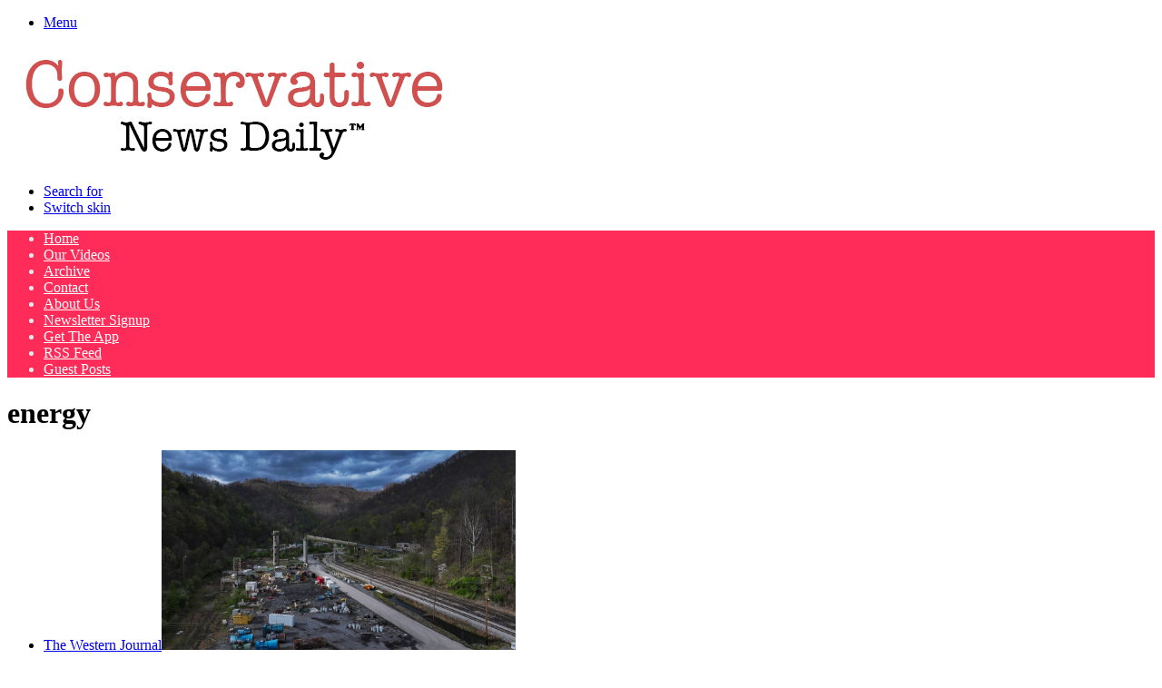

--- FILE ---
content_type: text/html; charset=UTF-8
request_url: https://www.conservativenewsdaily.net/breaking-news/tag/energy/
body_size: 43076
content:
<!DOCTYPE html>
<html lang="en-US" itemscope itemtype="https://schema.org/WebSite" class="" data-skin="light" prefix="og: https://ogp.me/ns#">
<head>
	<meta charset="UTF-8" />
	<link rel="profile" href="https://gmpg.org/xfn/11" />
	
<meta http-equiv='x-dns-prefetch-control' content='on'>
<link rel='dns-prefetch' href='//cdnjs.cloudflare.com' />
<link rel='dns-prefetch' href='//ajax.googleapis.com' />
<link rel='dns-prefetch' href='//fonts.googleapis.com' />
<link rel='dns-prefetch' href='//fonts.gstatic.com' />
<link rel='dns-prefetch' href='//s.gravatar.com' />
<link rel='dns-prefetch' href='//www.google-analytics.com' />

<!-- Search Engine Optimization by Rank Math PRO - https://rankmath.com/ -->
<title>| Conservative News Daily™</title>
<meta name="description" content="| Conservative News Daily™"/>
<meta name="robots" content="follow, index, max-snippet:-1, max-video-preview:-1, max-image-preview:large"/>
<link rel="canonical" href="https://www.conservativenewsdaily.net/breaking-news/tag/energy/" />
<link rel="next" href="https://www.conservativenewsdaily.net/breaking-news/tag/energy/page/2/" />
<meta property="og:locale" content="en_US" />
<meta property="og:type" content="article" />
<meta property="og:title" content="| Conservative News Daily™" />
<meta property="og:description" content="| Conservative News Daily™" />
<meta property="og:url" content="https://www.conservativenewsdaily.net/breaking-news/tag/energy/" />
<meta property="og:site_name" content="Conservative News Daily™" />
<meta property="article:publisher" content="https://www.facebook.com/ConservativeNewsDly" />
<meta name="twitter:card" content="summary_large_image" />
<meta name="twitter:title" content="| Conservative News Daily™" />
<meta name="twitter:description" content="| Conservative News Daily™" />
<meta name="twitter:site" content="@ConservNewsDly" />
<script type="application/ld+json" class="rank-math-schema-pro">{"@context":"https://schema.org","@graph":[{"@type":"Organization","@id":"https://www.conservativenewsdaily.net/breaking-news/#organization","name":"Conservative News Daily","sameAs":["https://www.facebook.com/ConservativeNewsDly","https://twitter.com/ConservNewsDly"]},{"@type":"WebSite","@id":"https://www.conservativenewsdaily.net/breaking-news/#website","url":"https://www.conservativenewsdaily.net/breaking-news","name":"Conservative News Daily\u2122","publisher":{"@id":"https://www.conservativenewsdaily.net/breaking-news/#organization"},"inLanguage":"en-US"},{"@type":"BreadcrumbList","@id":"https://www.conservativenewsdaily.net/breaking-news/tag/energy/#breadcrumb","itemListElement":[{"@type":"ListItem","position":"1","item":{"@id":"https://www.conservativenewsdaily.net/breaking-news/","name":"Home"}},{"@type":"ListItem","position":"2","item":{"@id":"https://www.conservativenewsdaily.net/breaking-news/tag/energy/","name":"energy"}}]},{"@type":"CollectionPage","@id":"https://www.conservativenewsdaily.net/breaking-news/tag/energy/#webpage","url":"https://www.conservativenewsdaily.net/breaking-news/tag/energy/","name":"| Conservative News Daily\u2122","isPartOf":{"@id":"https://www.conservativenewsdaily.net/breaking-news/#website"},"inLanguage":"en-US","breadcrumb":{"@id":"https://www.conservativenewsdaily.net/breaking-news/tag/energy/#breadcrumb"}}]}</script>
<!-- /Rank Math WordPress SEO plugin -->

<link rel='dns-prefetch' href='//www.conservativenewsdaily.net' />
<link rel='dns-prefetch' href='//ajax.googleapis.com' />
<link rel='dns-prefetch' href='//www.google.com' />
		<script type="text/javascript">
			try {
				if( 'undefined' != typeof localStorage ){
					var tieSkin = localStorage.getItem('tie-skin');
				}

				
				var html = document.getElementsByTagName('html')[0].classList,
						htmlSkin = 'light';

				if( html.contains('dark-skin') ){
					htmlSkin = 'dark';
				}

				if( tieSkin != null && tieSkin != htmlSkin ){
					html.add('tie-skin-inverted');
					var tieSkinInverted = true;
				}

				if( tieSkin == 'dark' ){
					html.add('dark-skin');
				}
				else if( tieSkin == 'light' ){
					html.remove( 'dark-skin' );
				}
				
			} catch(e) { console.log( e ) }

		</script>
		
		<style type="text/css">
			:root{				
			--tie-preset-gradient-1: linear-gradient(135deg, rgba(6, 147, 227, 1) 0%, rgb(155, 81, 224) 100%);
			--tie-preset-gradient-2: linear-gradient(135deg, rgb(122, 220, 180) 0%, rgb(0, 208, 130) 100%);
			--tie-preset-gradient-3: linear-gradient(135deg, rgba(252, 185, 0, 1) 0%, rgba(255, 105, 0, 1) 100%);
			--tie-preset-gradient-4: linear-gradient(135deg, rgba(255, 105, 0, 1) 0%, rgb(207, 46, 46) 100%);
			--tie-preset-gradient-5: linear-gradient(135deg, rgb(238, 238, 238) 0%, rgb(169, 184, 195) 100%);
			--tie-preset-gradient-6: linear-gradient(135deg, rgb(74, 234, 220) 0%, rgb(151, 120, 209) 20%, rgb(207, 42, 186) 40%, rgb(238, 44, 130) 60%, rgb(251, 105, 98) 80%, rgb(254, 248, 76) 100%);
			--tie-preset-gradient-7: linear-gradient(135deg, rgb(255, 206, 236) 0%, rgb(152, 150, 240) 100%);
			--tie-preset-gradient-8: linear-gradient(135deg, rgb(254, 205, 165) 0%, rgb(254, 45, 45) 50%, rgb(107, 0, 62) 100%);
			--tie-preset-gradient-9: linear-gradient(135deg, rgb(255, 203, 112) 0%, rgb(199, 81, 192) 50%, rgb(65, 88, 208) 100%);
			--tie-preset-gradient-10: linear-gradient(135deg, rgb(255, 245, 203) 0%, rgb(182, 227, 212) 50%, rgb(51, 167, 181) 100%);
			--tie-preset-gradient-11: linear-gradient(135deg, rgb(202, 248, 128) 0%, rgb(113, 206, 126) 100%);
			--tie-preset-gradient-12: linear-gradient(135deg, rgb(2, 3, 129) 0%, rgb(40, 116, 252) 100%);
			--tie-preset-gradient-13: linear-gradient(135deg, #4D34FA, #ad34fa);
			--tie-preset-gradient-14: linear-gradient(135deg, #0057FF, #31B5FF);
			--tie-preset-gradient-15: linear-gradient(135deg, #FF007A, #FF81BD);
			--tie-preset-gradient-16: linear-gradient(135deg, #14111E, #4B4462);
			--tie-preset-gradient-17: linear-gradient(135deg, #F32758, #FFC581);

			
					--main-nav-background: #FFFFFF;
					--main-nav-secondry-background: rgba(0,0,0,0.03);
					--main-nav-primary-color: #0088ff;
					--main-nav-contrast-primary-color: #FFFFFF;
					--main-nav-text-color: #2c2f34;
					--main-nav-secondry-text-color: rgba(0,0,0,0.5);
					--main-nav-main-border-color: rgba(0,0,0,0.1);
					--main-nav-secondry-border-color: rgba(0,0,0,0.08);
				
			}
		</style>
	<script id="ezoic-wp-plugin-cmp" src="https://cmp.gatekeeperconsent.com/min.js" data-cfasync="false"></script>
<script id="ezoic-wp-plugin-gatekeeper" src="https://the.gatekeeperconsent.com/cmp.min.js" data-cfasync="false"></script>
<meta name="viewport" content="width=device-width, initial-scale=1.0" /><style id='wp-img-auto-sizes-contain-inline-css' type='text/css'>
img:is([sizes=auto i],[sizes^="auto," i]){contain-intrinsic-size:3000px 1500px}
/*# sourceURL=wp-img-auto-sizes-contain-inline-css */
</style>
<style id='wp-emoji-styles-inline-css' type='text/css'>

	img.wp-smiley, img.emoji {
		display: inline !important;
		border: none !important;
		box-shadow: none !important;
		height: 1em !important;
		width: 1em !important;
		margin: 0 0.07em !important;
		vertical-align: -0.1em !important;
		background: none !important;
		padding: 0 !important;
	}
/*# sourceURL=wp-emoji-styles-inline-css */
</style>
<style id='6aaedd4e8e48b57031969789a5ecb43f-front-css-inline-css' type='text/css'>
.autox-thickbox.button{margin: 0 5px;}.automaticx-video-container{position:relative;padding-bottom:56.25%;height:0;overflow:hidden}.automaticx-video-container embed,.automaticx-video-container amp-youtube,.automaticx-video-container iframe,.automaticx-video-container object{position:absolute;top:0;left:0;width:100%;height:100%}.automaticx-dual-ring{width:10px;aspect-ratio:1;border-radius:50%;border:6px solid;border-color:#000 #0000;animation:1s infinite automaticxs1}@keyframes automaticxs1{to{transform:rotate(.5turn)}}#openai-chat-response{padding-top:5px}.openchat-dots-bars-2{width:28px;height:28px;--c:linear-gradient(currentColor 0 0);--r1:radial-gradient(farthest-side at bottom,currentColor 93%,#0000);--r2:radial-gradient(farthest-side at top   ,currentColor 93%,#0000);background:var(--c),var(--r1),var(--r2),var(--c),var(--r1),var(--r2),var(--c),var(--r1),var(--r2);background-repeat:no-repeat;animation:1s infinite alternate automaticxdb2}@keyframes automaticxdb2{0%,25%{background-size:8px 0,8px 4px,8px 4px,8px 0,8px 4px,8px 4px,8px 0,8px 4px,8px 4px;background-position:0 50%,0 calc(50% - 2px),0 calc(50% + 2px),50% 50%,50% calc(50% - 2px),50% calc(50% + 2px),100% 50%,100% calc(50% - 2px),100% calc(50% + 2px)}50%{background-size:8px 100%,8px 4px,8px 4px,8px 0,8px 4px,8px 4px,8px 0,8px 4px,8px 4px;background-position:0 50%,0 calc(0% - 2px),0 calc(100% + 2px),50% 50%,50% calc(50% - 2px),50% calc(50% + 2px),100% 50%,100% calc(50% - 2px),100% calc(50% + 2px)}75%{background-size:8px 100%,8px 4px,8px 4px,8px 100%,8px 4px,8px 4px,8px 0,8px 4px,8px 4px;background-position:0 50%,0 calc(0% - 2px),0 calc(100% + 2px),50% 50%,50% calc(0% - 2px),50% calc(100% + 2px),100% 50%,100% calc(50% - 2px),100% calc(50% + 2px)}100%,95%{background-size:8px 100%,8px 4px,8px 4px,8px 100%,8px 4px,8px 4px,8px 100%,8px 4px,8px 4px;background-position:0 50%,0 calc(0% - 2px),0 calc(100% + 2px),50% 50%,50% calc(0% - 2px),50% calc(100% + 2px),100% 50%,100% calc(0% - 2px),100% calc(100% + 2px)}}
/*# sourceURL=6aaedd4e8e48b57031969789a5ecb43f-front-css-inline-css */
</style>
<link rel='stylesheet' id='mashsb-styles-css' href='https://www.conservativenewsdaily.net/breaking-news/wp-content/plugins/mashsharer/assets/css/mashsb.min.css?ver=4.0.47' type='text/css' media='all' />
<style id='mashsb-styles-inline-css' type='text/css'>
.mashsb-count {color:#cccccc;}[class^="mashicon-"] .text, [class*=" mashicon-"] .text{
    text-indent: -9999px !important;
    line-height: 0px;
    display: block;
    }
    [class^="mashicon-"] .text:after, [class*=" mashicon-"] .text:after {
        content: "" !important;
        text-indent: 0;
        font-size:13px;
        display: block !important;
    }
    [class^="mashicon-"], [class*=" mashicon-"] {
        width:25%;
        text-align: center !important;
    }
    [class^="mashicon-"] .icon:before, [class*=" mashicon-"] .icon:before {
        float:none;
        margin-right: 0;
    }
    .mashsb-buttons a{
       margin-right: 3px;
       margin-bottom:3px;
       min-width: 0;
       width: 41px;
    }
    .onoffswitch,
    .onoffswitch-inner:before,
    .onoffswitch-inner:after
    .onoffswitch2,
    .onoffswitch2-inner:before,
    .onoffswitch2-inner:after  {
        margin-right: 0px;
        width: 41px;
        line-height: 41px;
    }
/*# sourceURL=mashsb-styles-inline-css */
</style>
<link rel='stylesheet' id='coderevolution-front-css-css' href='https://www.conservativenewsdaily.net/breaking-news/wp-content/plugins/rss-feed-post-generator-echo/styles/coderevolution-front.css?ver=5.5.0.1' type='text/css' media='all' />
<link rel='stylesheet' id='echo-thumbnail-css-css' href='https://www.conservativenewsdaily.net/breaking-news/wp-content/plugins/rss-feed-post-generator-echo/styles/echo-thumbnail.css?ver=5.5.0.1' type='text/css' media='all' />
<link rel='stylesheet' id='wp-website-importer-css' href='https://www.conservativenewsdaily.net/breaking-news/wp-content/plugins/wpsi/public/css/wp-website-importer-public.css?ver=2.0.0' type='text/css' media='all' />
<link rel='stylesheet' id='amazon-auto-links-_common-css' href='https://www.conservativenewsdaily.net/breaking-news/wp-content/plugins/amazon-auto-links/template/_common/style.min.css?ver=5.4.3' type='text/css' media='all' />
<link rel='stylesheet' id='amazon-auto-links-list-css' href='https://www.conservativenewsdaily.net/breaking-news/wp-content/plugins/amazon-auto-links/template/list/style.min.css?ver=1.4.1' type='text/css' media='all' />
<link rel='stylesheet' id='amazon-auto-links-image-css' href='https://www.conservativenewsdaily.net/breaking-news/wp-content/plugins/amazon-auto-links/template/image/style.min.css?ver=1.0.0' type='text/css' media='all' />
<link rel='stylesheet' id='amazon-auto-links-search-css' href='https://www.conservativenewsdaily.net/breaking-news/wp-content/plugins/amazon-auto-links/template/search/style.min.css?ver=1.3.0' type='text/css' media='all' />
<link rel='stylesheet' id='amazon-auto-links-category-css' href='https://www.conservativenewsdaily.net/breaking-news/wp-content/plugins/amazon-auto-links/template/category/style.min.css?ver=1.3.1' type='text/css' media='all' />
<link rel='stylesheet' id='rt-team-css-css' href='https://www.conservativenewsdaily.net/breaking-news/wp-content/plugins/tlp-team/assets/css/tlpteam.css?ver=5.0.11' type='text/css' media='all' />
<link rel='stylesheet' id='rt-team-sc-css' href='https://www.conservativenewsdaily.net/breaking-news/wp-content/uploads//tlp-team/team-sc.css?ver=1691072973' type='text/css' media='all' />
<link rel='stylesheet' id='dashicons-css' href='https://www.conservativenewsdaily.net/breaking-news/wp-includes/css/dashicons.min.css?ver=6.9' type='text/css' media='all' />
<link rel='stylesheet' id='wp-pointer-css' href='https://www.conservativenewsdaily.net/breaking-news/wp-includes/css/wp-pointer.min.css?ver=6.9' type='text/css' media='all' />
<link rel='stylesheet' id='tie-css-base-css' href='https://www.conservativenewsdaily.net/breaking-news/wp-content/themes/jannah/assets/css/base.min.css?ver=7.6.4' type='text/css' media='all' />
<link rel='stylesheet' id='tie-css-styles-css' href='https://www.conservativenewsdaily.net/breaking-news/wp-content/themes/jannah/assets/css/style.min.css?ver=7.6.4' type='text/css' media='all' />
<link rel='stylesheet' id='tie-css-widgets-css' href='https://www.conservativenewsdaily.net/breaking-news/wp-content/themes/jannah/assets/css/widgets.min.css?ver=7.6.4' type='text/css' media='all' />
<link rel='stylesheet' id='tie-css-helpers-css' href='https://www.conservativenewsdaily.net/breaking-news/wp-content/themes/jannah/assets/css/helpers.min.css?ver=7.6.4' type='text/css' media='all' />
<link rel='stylesheet' id='tie-fontawesome5-css' href='https://www.conservativenewsdaily.net/breaking-news/wp-content/themes/jannah/assets/css/fontawesome.css?ver=7.6.4' type='text/css' media='all' />
<link rel='stylesheet' id='tie-css-shortcodes-css' href='https://www.conservativenewsdaily.net/breaking-news/wp-content/themes/jannah/assets/css/plugins/shortcodes.min.css?ver=7.6.4' type='text/css' media='all' />
<link rel='stylesheet' id='taqyeem-styles-css' href='https://www.conservativenewsdaily.net/breaking-news/wp-content/themes/jannah/assets/css/plugins/taqyeem.min.css?ver=7.6.4' type='text/css' media='all' />
<link rel='stylesheet' id='__EPYT__style-css' href='https://www.conservativenewsdaily.net/breaking-news/wp-content/plugins/youtube-embed-plus/styles/ytprefs.min.css?ver=14.2.4' type='text/css' media='all' />
<style id='__EPYT__style-inline-css' type='text/css'>

                .epyt-gallery-thumb {
                        width: 33.333%;
                }
                
#the-post .entry-content,#the-post .entry-content p{font-size: 20px;}.comment-list .comment-body p{font-size: 18px;}:root:root{--brand-color: #ff2b58;--dark-brand-color: #cd0026;--bright-color: #FFFFFF;--base-color: #2c2f34;}#reading-position-indicator{box-shadow: 0 0 10px rgba( 255,43,88,0.7);}:root:root{--brand-color: #ff2b58;--dark-brand-color: #cd0026;--bright-color: #FFFFFF;--base-color: #2c2f34;}#reading-position-indicator{box-shadow: 0 0 10px rgba( 255,43,88,0.7);}#top-nav,#top-nav .sub-menu,#top-nav .comp-sub-menu,#top-nav .ticker-content,#top-nav .ticker-swipe,.top-nav-boxed #top-nav .topbar-wrapper,.top-nav-dark .top-menu ul,#autocomplete-suggestions.search-in-top-nav{background-color : #25282b;}#top-nav *,#autocomplete-suggestions.search-in-top-nav{border-color: rgba( #FFFFFF,0.08);}#top-nav .icon-basecloud-bg:after{color: #25282b;}#top-nav a:not(:hover),#top-nav input,#top-nav #search-submit,#top-nav .fa-spinner,#top-nav .dropdown-social-icons li a span,#top-nav .components > li .social-link:not(:hover) span,#autocomplete-suggestions.search-in-top-nav a{color: #ffffff;}#top-nav input::-moz-placeholder{color: #ffffff;}#top-nav input:-moz-placeholder{color: #ffffff;}#top-nav input:-ms-input-placeholder{color: #ffffff;}#top-nav input::-webkit-input-placeholder{color: #ffffff;}#top-nav,.search-in-top-nav{--tie-buttons-color: #ff2b58;--tie-buttons-border-color: #ff2b58;--tie-buttons-text: #FFFFFF;--tie-buttons-hover-color: #e10d3a;}#top-nav a:hover,#top-nav .menu li:hover > a,#top-nav .menu > .tie-current-menu > a,#top-nav .components > li:hover > a,#top-nav .components #search-submit:hover,#autocomplete-suggestions.search-in-top-nav .post-title a:hover{color: #ff2b58;}#top-nav,#top-nav .comp-sub-menu,#top-nav .tie-weather-widget{color: #aaaaaa;}#autocomplete-suggestions.search-in-top-nav .post-meta,#autocomplete-suggestions.search-in-top-nav .post-meta a:not(:hover){color: rgba( 170,170,170,0.7 );}#top-nav .weather-icon .icon-cloud,#top-nav .weather-icon .icon-basecloud-bg,#top-nav .weather-icon .icon-cloud-behind{color: #aaaaaa !important;}#main-nav,#main-nav .menu-sub-content,#main-nav .comp-sub-menu,#main-nav ul.cats-vertical li a.is-active,#main-nav ul.cats-vertical li a:hover,#autocomplete-suggestions.search-in-main-nav{background-color: #ff2b58;}#main-nav{border-width: 0;}#theme-header #main-nav:not(.fixed-nav){bottom: 0;}#main-nav .icon-basecloud-bg:after{color: #ff2b58;}#autocomplete-suggestions.search-in-main-nav{border-color: rgba(255,255,255,0.07);}.main-nav-boxed #main-nav .main-menu-wrapper{border-width: 0;}#main-nav a:not(:hover),#main-nav a.social-link:not(:hover) span,#main-nav .dropdown-social-icons li a span,#autocomplete-suggestions.search-in-main-nav a{color: #ffffff;}#theme-header:not(.main-nav-boxed) #main-nav,.main-nav-boxed .main-menu-wrapper{border-right: 0 none !important;border-left : 0 none !important;border-top : 0 none !important;}#theme-header:not(.main-nav-boxed) #main-nav,.main-nav-boxed .main-menu-wrapper{border-right: 0 none !important;border-left : 0 none !important;border-bottom : 0 none !important;}.main-nav,.search-in-main-nav{--main-nav-primary-color: #333333;--tie-buttons-color: #333333;--tie-buttons-border-color: #333333;--tie-buttons-text: #FFFFFF;--tie-buttons-hover-color: #151515;}#main-nav .mega-links-head:after,#main-nav .cats-horizontal a.is-active,#main-nav .cats-horizontal a:hover,#main-nav .spinner > div{background-color: #333333;}#main-nav .menu ul li:hover > a,#main-nav .menu ul li.current-menu-item:not(.mega-link-column) > a,#main-nav .components a:hover,#main-nav .components > li:hover > a,#main-nav #search-submit:hover,#main-nav .cats-vertical a.is-active,#main-nav .cats-vertical a:hover,#main-nav .mega-menu .post-meta a:hover,#main-nav .mega-menu .post-box-title a:hover,#autocomplete-suggestions.search-in-main-nav a:hover,#main-nav .spinner-circle:after{color: #333333;}#main-nav .menu > li.tie-current-menu > a,#main-nav .menu > li:hover > a,.theme-header #main-nav .mega-menu .cats-horizontal a.is-active,.theme-header #main-nav .mega-menu .cats-horizontal a:hover{color: #FFFFFF;}#main-nav .menu > li.tie-current-menu > a:before,#main-nav .menu > li:hover > a:before{border-top-color: #FFFFFF;}#main-nav,#main-nav input,#main-nav #search-submit,#main-nav .fa-spinner,#main-nav .comp-sub-menu,#main-nav .tie-weather-widget{color: #e8e8e8;}#main-nav input::-moz-placeholder{color: #e8e8e8;}#main-nav input:-moz-placeholder{color: #e8e8e8;}#main-nav input:-ms-input-placeholder{color: #e8e8e8;}#main-nav input::-webkit-input-placeholder{color: #e8e8e8;}#main-nav .mega-menu .post-meta,#main-nav .mega-menu .post-meta a,#autocomplete-suggestions.search-in-main-nav .post-meta{color: rgba(232,232,232,0.6);}#main-nav .weather-icon .icon-cloud,#main-nav .weather-icon .icon-basecloud-bg,#main-nav .weather-icon .icon-cloud-behind{color: #e8e8e8 !important;}#background-stream-cover{background-image: url(https://cndimages.nyc3.digitaloceanspaces.com/breaking-news/wp-content/uploads/2024/03/Screenshot-2024-03-19-at-8.20.35%E2%80%AFAM.png);background-repeat: repeat-y;background-size: initial; background-attachment: scroll;background-position: center center;}#respond .comment-form-email {width: 100% !important;float: none !important;}
/*# sourceURL=__EPYT__style-inline-css */
</style>
<script type="text/javascript" src="https://www.conservativenewsdaily.net/breaking-news/wp-includes/js/jquery/jquery.min.js?ver=3.7.1" id="jquery-core-js"></script>
<script type="text/javascript" src="https://www.conservativenewsdaily.net/breaking-news/wp-includes/js/jquery/jquery-migrate.min.js?ver=3.4.1" id="jquery-migrate-js"></script>
<script type="text/javascript" id="cookie-law-info-js-extra">
/* <![CDATA[ */
var _ckyConfig = {"_ipData":[],"_assetsURL":"https://www.conservativenewsdaily.net/breaking-news/wp-content/plugins/cookie-law-info/lite/frontend/images/","_publicURL":"https://www.conservativenewsdaily.net/breaking-news","_expiry":"365","_categories":[{"name":"Necessary","slug":"necessary","isNecessary":true,"ccpaDoNotSell":true,"cookies":[{"cookieID":"viewed_cookie_policy","domain":"","provider":""},{"cookieID":"cookielawinfo-checkbox-necessary","domain":"","provider":""},{"cookieID":"cookielawinfo-checkbox-functional","domain":"","provider":""},{"cookieID":"cookielawinfo-checkbox-performance","domain":"","provider":""},{"cookieID":"cookielawinfo-checkbox-analytics","domain":"","provider":""},{"cookieID":"cookielawinfo-checkbox-others","domain":"","provider":""}],"active":true,"defaultConsent":{"gdpr":true,"ccpa":true}},{"name":"Functional","slug":"functional","isNecessary":false,"ccpaDoNotSell":true,"cookies":[],"active":true,"defaultConsent":{"gdpr":false,"ccpa":false}},{"name":"Performance","slug":"performance","isNecessary":false,"ccpaDoNotSell":true,"cookies":[],"active":true,"defaultConsent":{"gdpr":false,"ccpa":false}},{"name":"Analytics","slug":"analytics","isNecessary":false,"ccpaDoNotSell":true,"cookies":[],"active":true,"defaultConsent":{"gdpr":false,"ccpa":false}},{"name":"Advertisement","slug":"advertisement","isNecessary":false,"ccpaDoNotSell":true,"cookies":[],"active":true,"defaultConsent":{"gdpr":false,"ccpa":false}},{"name":"Others","slug":"others","isNecessary":false,"ccpaDoNotSell":true,"cookies":[],"active":true,"defaultConsent":{"gdpr":false,"ccpa":false}}],"_activeLaw":"gdpr","_rootDomain":"","_block":"1","_showBanner":"1","_bannerConfig":{"settings":{"type":"box","preferenceCenterType":"popup","position":"bottom-left","applicableLaw":"gdpr"},"behaviours":{"reloadBannerOnAccept":false,"loadAnalyticsByDefault":false,"animations":{"onLoad":"animate","onHide":"sticky"}},"config":{"revisitConsent":{"status":false,"tag":"revisit-consent","position":"bottom-right","meta":{"url":"#"},"styles":{"background-color":"#0056A7"},"elements":{"title":{"type":"text","tag":"revisit-consent-title","status":true,"styles":{"color":"#0056a7"}}}},"preferenceCenter":{"toggle":{"status":true,"tag":"detail-category-toggle","type":"toggle","states":{"active":{"styles":{"background-color":"#1863DC"}},"inactive":{"styles":{"background-color":"#D0D5D2"}}}}},"categoryPreview":{"status":false,"toggle":{"status":true,"tag":"detail-category-preview-toggle","type":"toggle","states":{"active":{"styles":{"background-color":"#1863DC"}},"inactive":{"styles":{"background-color":"#D0D5D2"}}}}},"videoPlaceholder":{"status":true,"styles":{"background-color":"#000000","border-color":"#000000","color":"#ffffff"}},"readMore":{"status":false,"tag":"readmore-button","type":"link","meta":{"noFollow":true,"newTab":true},"styles":{"color":"#444","background-color":"transparent","border-color":"transparent"}},"showMore":{"status":true,"tag":"show-desc-button","type":"button","styles":{"color":"#1863DC"}},"showLess":{"status":true,"tag":"hide-desc-button","type":"button","styles":{"color":"#1863DC"}},"alwaysActive":{"status":true,"tag":"always-active","styles":{"color":"#008000"}},"manualLinks":{"status":true,"tag":"manual-links","type":"link","styles":{"color":"#1863DC"}},"auditTable":{"status":true},"optOption":{"status":true,"toggle":{"status":true,"tag":"optout-option-toggle","type":"toggle","states":{"active":{"styles":{"background-color":"#1863dc"}},"inactive":{"styles":{"background-color":"#FFFFFF"}}}}}}},"_version":"3.3.9.1","_logConsent":"1","_tags":[{"tag":"accept-button","styles":{"color":"#fff","background-color":"#dd3333","border-color":"#dd3333"}},{"tag":"reject-button","styles":{"color":"#333333","background-color":"#dedfe0","border-color":"#dedfe0"}},{"tag":"settings-button","styles":{"color":"#333333","background-color":"#dedfe0","border-color":"#dedfe0"}},{"tag":"readmore-button","styles":{"color":"#444","background-color":"transparent","border-color":"transparent"}},{"tag":"donotsell-button","styles":{"color":"#333333","background-color":"","border-color":""}},{"tag":"show-desc-button","styles":{"color":"#1863DC"}},{"tag":"hide-desc-button","styles":{"color":"#1863DC"}},{"tag":"cky-always-active","styles":[]},{"tag":"cky-link","styles":[]},{"tag":"accept-button","styles":{"color":"#fff","background-color":"#dd3333","border-color":"#dd3333"}},{"tag":"revisit-consent","styles":{"background-color":"#0056A7"}}],"_shortCodes":[{"key":"cky_readmore","content":"\u003Ca href=\"https://www.conservativenewsdaily.net/breaking-news/policy/\" class=\"cky-policy\" aria-label=\"Read More\" target=\"_blank\" rel=\"noopener\" data-cky-tag=\"readmore-button\"\u003ERead More\u003C/a\u003E","tag":"readmore-button","status":false,"attributes":{"rel":"nofollow","target":"_blank"}},{"key":"cky_show_desc","content":"\u003Cbutton class=\"cky-show-desc-btn\" data-cky-tag=\"show-desc-button\" aria-label=\"Show more\"\u003EShow more\u003C/button\u003E","tag":"show-desc-button","status":true,"attributes":[]},{"key":"cky_hide_desc","content":"\u003Cbutton class=\"cky-show-desc-btn\" data-cky-tag=\"hide-desc-button\" aria-label=\"Show less\"\u003EShow less\u003C/button\u003E","tag":"hide-desc-button","status":true,"attributes":[]},{"key":"cky_optout_show_desc","content":"[cky_optout_show_desc]","tag":"optout-show-desc-button","status":true,"attributes":[]},{"key":"cky_optout_hide_desc","content":"[cky_optout_hide_desc]","tag":"optout-hide-desc-button","status":true,"attributes":[]},{"key":"cky_category_toggle_label","content":"[cky_{{status}}_category_label] [cky_preference_{{category_slug}}_title]","tag":"","status":true,"attributes":[]},{"key":"cky_enable_category_label","content":"Enable","tag":"","status":true,"attributes":[]},{"key":"cky_disable_category_label","content":"Disable","tag":"","status":true,"attributes":[]},{"key":"cky_video_placeholder","content":"\u003Cdiv class=\"video-placeholder-normal\" data-cky-tag=\"video-placeholder\" id=\"[UNIQUEID]\"\u003E\u003Cp class=\"video-placeholder-text-normal\" data-cky-tag=\"placeholder-title\"\u003EPlease accept cookies to access this content\u003C/p\u003E\u003C/div\u003E","tag":"","status":true,"attributes":[]},{"key":"cky_enable_optout_label","content":"Enable","tag":"","status":true,"attributes":[]},{"key":"cky_disable_optout_label","content":"Disable","tag":"","status":true,"attributes":[]},{"key":"cky_optout_toggle_label","content":"[cky_{{status}}_optout_label] [cky_optout_option_title]","tag":"","status":true,"attributes":[]},{"key":"cky_optout_option_title","content":"Do Not Sell or Share My Personal Information","tag":"","status":true,"attributes":[]},{"key":"cky_optout_close_label","content":"Close","tag":"","status":true,"attributes":[]},{"key":"cky_preference_close_label","content":"Close","tag":"","status":true,"attributes":[]}],"_rtl":"","_language":"en","_providersToBlock":[]};
var _ckyStyles = {"css":".cky-overlay{background: #000000; opacity: 0.4; position: fixed; top: 0; left: 0; width: 100%; height: 100%; z-index: 99999999;}.cky-hide{display: none;}.cky-btn-revisit-wrapper{display: flex; align-items: center; justify-content: center; background: #0056a7; width: 45px; height: 45px; border-radius: 50%; position: fixed; z-index: 999999; cursor: pointer;}.cky-revisit-bottom-left{bottom: 15px; left: 15px;}.cky-revisit-bottom-right{bottom: 15px; right: 15px;}.cky-btn-revisit-wrapper .cky-btn-revisit{display: flex; align-items: center; justify-content: center; background: none; border: none; cursor: pointer; position: relative; margin: 0; padding: 0;}.cky-btn-revisit-wrapper .cky-btn-revisit img{max-width: fit-content; margin: 0; height: 30px; width: 30px;}.cky-revisit-bottom-left:hover::before{content: attr(data-tooltip); position: absolute; background: #4e4b66; color: #ffffff; left: calc(100% + 7px); font-size: 12px; line-height: 16px; width: max-content; padding: 4px 8px; border-radius: 4px;}.cky-revisit-bottom-left:hover::after{position: absolute; content: \"\"; border: 5px solid transparent; left: calc(100% + 2px); border-left-width: 0; border-right-color: #4e4b66;}.cky-revisit-bottom-right:hover::before{content: attr(data-tooltip); position: absolute; background: #4e4b66; color: #ffffff; right: calc(100% + 7px); font-size: 12px; line-height: 16px; width: max-content; padding: 4px 8px; border-radius: 4px;}.cky-revisit-bottom-right:hover::after{position: absolute; content: \"\"; border: 5px solid transparent; right: calc(100% + 2px); border-right-width: 0; border-left-color: #4e4b66;}.cky-revisit-hide{display: none;}.cky-consent-container{position: fixed; width: 440px; box-sizing: border-box; z-index: 9999999; border-radius: 6px;}.cky-consent-container .cky-consent-bar{background: #ffffff; border: 1px solid; padding: 20px 26px; box-shadow: 0 -1px 10px 0 #acabab4d; border-radius: 6px;}.cky-box-bottom-left{bottom: 40px; left: 40px;}.cky-box-bottom-right{bottom: 40px; right: 40px;}.cky-box-top-left{top: 40px; left: 40px;}.cky-box-top-right{top: 40px; right: 40px;}.cky-custom-brand-logo-wrapper .cky-custom-brand-logo{width: 100px; height: auto; margin: 0 0 12px 0;}.cky-notice .cky-title{color: #212121; font-weight: 700; font-size: 18px; line-height: 24px; margin: 0 0 12px 0;}.cky-notice-des *,.cky-preference-content-wrapper *,.cky-accordion-header-des *,.cky-gpc-wrapper .cky-gpc-desc *{font-size: 14px;}.cky-notice-des{color: #212121; font-size: 14px; line-height: 24px; font-weight: 400;}.cky-notice-des img{height: 25px; width: 25px;}.cky-consent-bar .cky-notice-des p,.cky-gpc-wrapper .cky-gpc-desc p,.cky-preference-body-wrapper .cky-preference-content-wrapper p,.cky-accordion-header-wrapper .cky-accordion-header-des p,.cky-cookie-des-table li div:last-child p{color: inherit; margin-top: 0; overflow-wrap: break-word;}.cky-notice-des P:last-child,.cky-preference-content-wrapper p:last-child,.cky-cookie-des-table li div:last-child p:last-child,.cky-gpc-wrapper .cky-gpc-desc p:last-child{margin-bottom: 0;}.cky-notice-des a.cky-policy,.cky-notice-des button.cky-policy{font-size: 14px; color: #1863dc; white-space: nowrap; cursor: pointer; background: transparent; border: 1px solid; text-decoration: underline;}.cky-notice-des button.cky-policy{padding: 0;}.cky-notice-des a.cky-policy:focus-visible,.cky-notice-des button.cky-policy:focus-visible,.cky-preference-content-wrapper .cky-show-desc-btn:focus-visible,.cky-accordion-header .cky-accordion-btn:focus-visible,.cky-preference-header .cky-btn-close:focus-visible,.cky-switch input[type=\"checkbox\"]:focus-visible,.cky-footer-wrapper a:focus-visible,.cky-btn:focus-visible{outline: 2px solid #1863dc; outline-offset: 2px;}.cky-btn:focus:not(:focus-visible),.cky-accordion-header .cky-accordion-btn:focus:not(:focus-visible),.cky-preference-content-wrapper .cky-show-desc-btn:focus:not(:focus-visible),.cky-btn-revisit-wrapper .cky-btn-revisit:focus:not(:focus-visible),.cky-preference-header .cky-btn-close:focus:not(:focus-visible),.cky-consent-bar .cky-banner-btn-close:focus:not(:focus-visible){outline: 0;}button.cky-show-desc-btn:not(:hover):not(:active){color: #1863dc; background: transparent;}button.cky-accordion-btn:not(:hover):not(:active),button.cky-banner-btn-close:not(:hover):not(:active),button.cky-btn-revisit:not(:hover):not(:active),button.cky-btn-close:not(:hover):not(:active){background: transparent;}.cky-consent-bar button:hover,.cky-modal.cky-modal-open button:hover,.cky-consent-bar button:focus,.cky-modal.cky-modal-open button:focus{text-decoration: none;}.cky-notice-btn-wrapper{display: flex; justify-content: flex-start; align-items: center; flex-wrap: wrap; margin-top: 16px;}.cky-notice-btn-wrapper .cky-btn{text-shadow: none; box-shadow: none;}.cky-btn{flex: auto; max-width: 100%; font-size: 14px; font-family: inherit; line-height: 24px; padding: 8px; font-weight: 500; margin: 0 8px 0 0; border-radius: 2px; cursor: pointer; text-align: center; text-transform: none; min-height: 0;}.cky-btn:hover{opacity: 0.8;}.cky-btn-customize{color: #1863dc; background: transparent; border: 2px solid #1863dc;}.cky-btn-reject{color: #1863dc; background: transparent; border: 2px solid #1863dc;}.cky-btn-accept{background: #1863dc; color: #ffffff; border: 2px solid #1863dc;}.cky-btn:last-child{margin-right: 0;}@media (max-width: 576px){.cky-box-bottom-left{bottom: 0; left: 0;}.cky-box-bottom-right{bottom: 0; right: 0;}.cky-box-top-left{top: 0; left: 0;}.cky-box-top-right{top: 0; right: 0;}}@media (max-height: 480px){.cky-consent-container{max-height: 100vh;overflow-y: scroll}.cky-notice-des{max-height: unset !important;overflow-y: unset !important}.cky-preference-center{height: 100vh;overflow: auto !important}.cky-preference-center .cky-preference-body-wrapper{overflow: unset}}@media (max-width: 440px){.cky-box-bottom-left, .cky-box-bottom-right, .cky-box-top-left, .cky-box-top-right{width: 100%; max-width: 100%;}.cky-consent-container .cky-consent-bar{padding: 20px 0;}.cky-custom-brand-logo-wrapper, .cky-notice .cky-title, .cky-notice-des, .cky-notice-btn-wrapper{padding: 0 24px;}.cky-notice-des{max-height: 40vh; overflow-y: scroll;}.cky-notice-btn-wrapper{flex-direction: column; margin-top: 0;}.cky-btn{width: 100%; margin: 10px 0 0 0;}.cky-notice-btn-wrapper .cky-btn-customize{order: 2;}.cky-notice-btn-wrapper .cky-btn-reject{order: 3;}.cky-notice-btn-wrapper .cky-btn-accept{order: 1; margin-top: 16px;}}@media (max-width: 352px){.cky-notice .cky-title{font-size: 16px;}.cky-notice-des *{font-size: 12px;}.cky-notice-des, .cky-btn{font-size: 12px;}}.cky-modal.cky-modal-open{display: flex; visibility: visible; -webkit-transform: translate(-50%, -50%); -moz-transform: translate(-50%, -50%); -ms-transform: translate(-50%, -50%); -o-transform: translate(-50%, -50%); transform: translate(-50%, -50%); top: 50%; left: 50%; transition: all 1s ease;}.cky-modal{box-shadow: 0 32px 68px rgba(0, 0, 0, 0.3); margin: 0 auto; position: fixed; max-width: 100%; background: #ffffff; top: 50%; box-sizing: border-box; border-radius: 6px; z-index: 999999999; color: #212121; -webkit-transform: translate(-50%, 100%); -moz-transform: translate(-50%, 100%); -ms-transform: translate(-50%, 100%); -o-transform: translate(-50%, 100%); transform: translate(-50%, 100%); visibility: hidden; transition: all 0s ease;}.cky-preference-center{max-height: 79vh; overflow: hidden; width: 845px; overflow: hidden; flex: 1 1 0; display: flex; flex-direction: column; border-radius: 6px;}.cky-preference-header{display: flex; align-items: center; justify-content: space-between; padding: 22px 24px; border-bottom: 1px solid;}.cky-preference-header .cky-preference-title{font-size: 18px; font-weight: 700; line-height: 24px;}.cky-preference-header .cky-btn-close{margin: 0; cursor: pointer; vertical-align: middle; padding: 0; background: none; border: none; width: 24px; height: 24px; min-height: 0; line-height: 0; text-shadow: none; box-shadow: none;}.cky-preference-header .cky-btn-close img{margin: 0; height: 10px; width: 10px;}.cky-preference-body-wrapper{padding: 0 24px; flex: 1; overflow: auto; box-sizing: border-box;}.cky-preference-content-wrapper,.cky-gpc-wrapper .cky-gpc-desc{font-size: 14px; line-height: 24px; font-weight: 400; padding: 12px 0;}.cky-preference-content-wrapper{border-bottom: 1px solid;}.cky-preference-content-wrapper img{height: 25px; width: 25px;}.cky-preference-content-wrapper .cky-show-desc-btn{font-size: 14px; font-family: inherit; color: #1863dc; text-decoration: none; line-height: 24px; padding: 0; margin: 0; white-space: nowrap; cursor: pointer; background: transparent; border-color: transparent; text-transform: none; min-height: 0; text-shadow: none; box-shadow: none;}.cky-accordion-wrapper{margin-bottom: 10px;}.cky-accordion{border-bottom: 1px solid;}.cky-accordion:last-child{border-bottom: none;}.cky-accordion .cky-accordion-item{display: flex; margin-top: 10px;}.cky-accordion .cky-accordion-body{display: none;}.cky-accordion.cky-accordion-active .cky-accordion-body{display: block; padding: 0 22px; margin-bottom: 16px;}.cky-accordion-header-wrapper{cursor: pointer; width: 100%;}.cky-accordion-item .cky-accordion-header{display: flex; justify-content: space-between; align-items: center;}.cky-accordion-header .cky-accordion-btn{font-size: 16px; font-family: inherit; color: #212121; line-height: 24px; background: none; border: none; font-weight: 700; padding: 0; margin: 0; cursor: pointer; text-transform: none; min-height: 0; text-shadow: none; box-shadow: none;}.cky-accordion-header .cky-always-active{color: #008000; font-weight: 600; line-height: 24px; font-size: 14px;}.cky-accordion-header-des{font-size: 14px; line-height: 24px; margin: 10px 0 16px 0;}.cky-accordion-chevron{margin-right: 22px; position: relative; cursor: pointer;}.cky-accordion-chevron-hide{display: none;}.cky-accordion .cky-accordion-chevron i::before{content: \"\"; position: absolute; border-right: 1.4px solid; border-bottom: 1.4px solid; border-color: inherit; height: 6px; width: 6px; -webkit-transform: rotate(-45deg); -moz-transform: rotate(-45deg); -ms-transform: rotate(-45deg); -o-transform: rotate(-45deg); transform: rotate(-45deg); transition: all 0.2s ease-in-out; top: 8px;}.cky-accordion.cky-accordion-active .cky-accordion-chevron i::before{-webkit-transform: rotate(45deg); -moz-transform: rotate(45deg); -ms-transform: rotate(45deg); -o-transform: rotate(45deg); transform: rotate(45deg);}.cky-audit-table{background: #f4f4f4; border-radius: 6px;}.cky-audit-table .cky-empty-cookies-text{color: inherit; font-size: 12px; line-height: 24px; margin: 0; padding: 10px;}.cky-audit-table .cky-cookie-des-table{font-size: 12px; line-height: 24px; font-weight: normal; padding: 15px 10px; border-bottom: 1px solid; border-bottom-color: inherit; margin: 0;}.cky-audit-table .cky-cookie-des-table:last-child{border-bottom: none;}.cky-audit-table .cky-cookie-des-table li{list-style-type: none; display: flex; padding: 3px 0;}.cky-audit-table .cky-cookie-des-table li:first-child{padding-top: 0;}.cky-cookie-des-table li div:first-child{width: 100px; font-weight: 600; word-break: break-word; word-wrap: break-word;}.cky-cookie-des-table li div:last-child{flex: 1; word-break: break-word; word-wrap: break-word; margin-left: 8px;}.cky-footer-shadow{display: block; width: 100%; height: 40px; background: linear-gradient(180deg, rgba(255, 255, 255, 0) 0%, #ffffff 100%); position: absolute; bottom: calc(100% - 1px);}.cky-footer-wrapper{position: relative;}.cky-prefrence-btn-wrapper{display: flex; flex-wrap: wrap; align-items: center; justify-content: center; padding: 22px 24px; border-top: 1px solid;}.cky-prefrence-btn-wrapper .cky-btn{flex: auto; max-width: 100%; text-shadow: none; box-shadow: none;}.cky-btn-preferences{color: #1863dc; background: transparent; border: 2px solid #1863dc;}.cky-preference-header,.cky-preference-body-wrapper,.cky-preference-content-wrapper,.cky-accordion-wrapper,.cky-accordion,.cky-accordion-wrapper,.cky-footer-wrapper,.cky-prefrence-btn-wrapper{border-color: inherit;}@media (max-width: 845px){.cky-modal{max-width: calc(100% - 16px);}}@media (max-width: 576px){.cky-modal{max-width: 100%;}.cky-preference-center{max-height: 100vh;}.cky-prefrence-btn-wrapper{flex-direction: column;}.cky-accordion.cky-accordion-active .cky-accordion-body{padding-right: 0;}.cky-prefrence-btn-wrapper .cky-btn{width: 100%; margin: 10px 0 0 0;}.cky-prefrence-btn-wrapper .cky-btn-reject{order: 3;}.cky-prefrence-btn-wrapper .cky-btn-accept{order: 1; margin-top: 0;}.cky-prefrence-btn-wrapper .cky-btn-preferences{order: 2;}}@media (max-width: 425px){.cky-accordion-chevron{margin-right: 15px;}.cky-notice-btn-wrapper{margin-top: 0;}.cky-accordion.cky-accordion-active .cky-accordion-body{padding: 0 15px;}}@media (max-width: 352px){.cky-preference-header .cky-preference-title{font-size: 16px;}.cky-preference-header{padding: 16px 24px;}.cky-preference-content-wrapper *, .cky-accordion-header-des *{font-size: 12px;}.cky-preference-content-wrapper, .cky-preference-content-wrapper .cky-show-more, .cky-accordion-header .cky-always-active, .cky-accordion-header-des, .cky-preference-content-wrapper .cky-show-desc-btn, .cky-notice-des a.cky-policy{font-size: 12px;}.cky-accordion-header .cky-accordion-btn{font-size: 14px;}}.cky-switch{display: flex;}.cky-switch input[type=\"checkbox\"]{position: relative; width: 44px; height: 24px; margin: 0; background: #d0d5d2; -webkit-appearance: none; border-radius: 50px; cursor: pointer; outline: 0; border: none; top: 0;}.cky-switch input[type=\"checkbox\"]:checked{background: #1863dc;}.cky-switch input[type=\"checkbox\"]:before{position: absolute; content: \"\"; height: 20px; width: 20px; left: 2px; bottom: 2px; border-radius: 50%; background-color: white; -webkit-transition: 0.4s; transition: 0.4s; margin: 0;}.cky-switch input[type=\"checkbox\"]:after{display: none;}.cky-switch input[type=\"checkbox\"]:checked:before{-webkit-transform: translateX(20px); -ms-transform: translateX(20px); transform: translateX(20px);}@media (max-width: 425px){.cky-switch input[type=\"checkbox\"]{width: 38px; height: 21px;}.cky-switch input[type=\"checkbox\"]:before{height: 17px; width: 17px;}.cky-switch input[type=\"checkbox\"]:checked:before{-webkit-transform: translateX(17px); -ms-transform: translateX(17px); transform: translateX(17px);}}.cky-consent-bar .cky-banner-btn-close{position: absolute; right: 9px; top: 5px; background: none; border: none; cursor: pointer; padding: 0; margin: 0; min-height: 0; line-height: 0; height: 24px; width: 24px; text-shadow: none; box-shadow: none;}.cky-consent-bar .cky-banner-btn-close img{height: 9px; width: 9px; margin: 0;}.cky-notice-group{font-size: 14px; line-height: 24px; font-weight: 400; color: #212121;}.cky-notice-btn-wrapper .cky-btn-do-not-sell{font-size: 14px; line-height: 24px; padding: 6px 0; margin: 0; font-weight: 500; background: none; border-radius: 2px; border: none; cursor: pointer; text-align: left; color: #1863dc; background: transparent; border-color: transparent; box-shadow: none; text-shadow: none;}.cky-consent-bar .cky-banner-btn-close:focus-visible,.cky-notice-btn-wrapper .cky-btn-do-not-sell:focus-visible,.cky-opt-out-btn-wrapper .cky-btn:focus-visible,.cky-opt-out-checkbox-wrapper input[type=\"checkbox\"].cky-opt-out-checkbox:focus-visible{outline: 2px solid #1863dc; outline-offset: 2px;}@media (max-width: 440px){.cky-consent-container{width: 100%;}}@media (max-width: 352px){.cky-notice-des a.cky-policy, .cky-notice-btn-wrapper .cky-btn-do-not-sell{font-size: 12px;}}.cky-opt-out-wrapper{padding: 12px 0;}.cky-opt-out-wrapper .cky-opt-out-checkbox-wrapper{display: flex; align-items: center;}.cky-opt-out-checkbox-wrapper .cky-opt-out-checkbox-label{font-size: 16px; font-weight: 700; line-height: 24px; margin: 0 0 0 12px; cursor: pointer;}.cky-opt-out-checkbox-wrapper input[type=\"checkbox\"].cky-opt-out-checkbox{background-color: #ffffff; border: 1px solid black; width: 20px; height: 18.5px; margin: 0; -webkit-appearance: none; position: relative; display: flex; align-items: center; justify-content: center; border-radius: 2px; cursor: pointer;}.cky-opt-out-checkbox-wrapper input[type=\"checkbox\"].cky-opt-out-checkbox:checked{background-color: #1863dc; border: none;}.cky-opt-out-checkbox-wrapper input[type=\"checkbox\"].cky-opt-out-checkbox:checked::after{left: 6px; bottom: 4px; width: 7px; height: 13px; border: solid #ffffff; border-width: 0 3px 3px 0; border-radius: 2px; -webkit-transform: rotate(45deg); -ms-transform: rotate(45deg); transform: rotate(45deg); content: \"\"; position: absolute; box-sizing: border-box;}.cky-opt-out-checkbox-wrapper.cky-disabled .cky-opt-out-checkbox-label,.cky-opt-out-checkbox-wrapper.cky-disabled input[type=\"checkbox\"].cky-opt-out-checkbox{cursor: no-drop;}.cky-gpc-wrapper{margin: 0 0 0 32px;}.cky-footer-wrapper .cky-opt-out-btn-wrapper{display: flex; flex-wrap: wrap; align-items: center; justify-content: center; padding: 22px 24px;}.cky-opt-out-btn-wrapper .cky-btn{flex: auto; max-width: 100%; text-shadow: none; box-shadow: none;}.cky-opt-out-btn-wrapper .cky-btn-cancel{border: 1px solid #dedfe0; background: transparent; color: #858585;}.cky-opt-out-btn-wrapper .cky-btn-confirm{background: #1863dc; color: #ffffff; border: 1px solid #1863dc;}@media (max-width: 352px){.cky-opt-out-checkbox-wrapper .cky-opt-out-checkbox-label{font-size: 14px;}.cky-gpc-wrapper .cky-gpc-desc, .cky-gpc-wrapper .cky-gpc-desc *{font-size: 12px;}.cky-opt-out-checkbox-wrapper input[type=\"checkbox\"].cky-opt-out-checkbox{width: 16px; height: 16px;}.cky-opt-out-checkbox-wrapper input[type=\"checkbox\"].cky-opt-out-checkbox:checked::after{left: 5px; bottom: 4px; width: 3px; height: 9px;}.cky-gpc-wrapper{margin: 0 0 0 28px;}}.video-placeholder-youtube{background-size: 100% 100%; background-position: center; background-repeat: no-repeat; background-color: #b2b0b059; position: relative; display: flex; align-items: center; justify-content: center; max-width: 100%;}.video-placeholder-text-youtube{text-align: center; align-items: center; padding: 10px 16px; background-color: #000000cc; color: #ffffff; border: 1px solid; border-radius: 2px; cursor: pointer;}.video-placeholder-normal{background-image: url(\"/wp-content/plugins/cookie-law-info/lite/frontend/images/placeholder.svg\"); background-size: 80px; background-position: center; background-repeat: no-repeat; background-color: #b2b0b059; position: relative; display: flex; align-items: flex-end; justify-content: center; max-width: 100%;}.video-placeholder-text-normal{align-items: center; padding: 10px 16px; text-align: center; border: 1px solid; border-radius: 2px; cursor: pointer;}.cky-rtl{direction: rtl; text-align: right;}.cky-rtl .cky-banner-btn-close{left: 9px; right: auto;}.cky-rtl .cky-notice-btn-wrapper .cky-btn:last-child{margin-right: 8px;}.cky-rtl .cky-notice-btn-wrapper .cky-btn:first-child{margin-right: 0;}.cky-rtl .cky-notice-btn-wrapper{margin-left: 0; margin-right: 15px;}.cky-rtl .cky-prefrence-btn-wrapper .cky-btn{margin-right: 8px;}.cky-rtl .cky-prefrence-btn-wrapper .cky-btn:first-child{margin-right: 0;}.cky-rtl .cky-accordion .cky-accordion-chevron i::before{border: none; border-left: 1.4px solid; border-top: 1.4px solid; left: 12px;}.cky-rtl .cky-accordion.cky-accordion-active .cky-accordion-chevron i::before{-webkit-transform: rotate(-135deg); -moz-transform: rotate(-135deg); -ms-transform: rotate(-135deg); -o-transform: rotate(-135deg); transform: rotate(-135deg);}@media (max-width: 768px){.cky-rtl .cky-notice-btn-wrapper{margin-right: 0;}}@media (max-width: 576px){.cky-rtl .cky-notice-btn-wrapper .cky-btn:last-child{margin-right: 0;}.cky-rtl .cky-prefrence-btn-wrapper .cky-btn{margin-right: 0;}.cky-rtl .cky-accordion.cky-accordion-active .cky-accordion-body{padding: 0 22px 0 0;}}@media (max-width: 425px){.cky-rtl .cky-accordion.cky-accordion-active .cky-accordion-body{padding: 0 15px 0 0;}}.cky-rtl .cky-opt-out-btn-wrapper .cky-btn{margin-right: 12px;}.cky-rtl .cky-opt-out-btn-wrapper .cky-btn:first-child{margin-right: 0;}.cky-rtl .cky-opt-out-checkbox-wrapper .cky-opt-out-checkbox-label{margin: 0 12px 0 0;}"};
//# sourceURL=cookie-law-info-js-extra
/* ]]> */
</script>
<script type="text/javascript" src="https://www.conservativenewsdaily.net/breaking-news/wp-content/plugins/cookie-law-info/lite/frontend/js/script.min.js?ver=3.3.9.1" id="cookie-law-info-js"></script>
<script type="text/javascript" id="mashsb-js-extra">
/* <![CDATA[ */
var mashsb = {"shares":"22","round_shares":"1","animate_shares":"0","dynamic_buttons":"0","share_url":"https://www.conservativenewsdaily.net/breaking-news/op-ed-the-battle-to-build-a-more-competitive-american-energy-industry/","title":"Op-Ed%3A+The+Battle+to+Build+a+More+Competitive+American+Energy+Industry","image":"https://www.westernjournal.com/wp-content/uploads/2025/11/Ben-Working-Feature-Image-2025-11-27T020017.901.jpg","desc":"As the global energy transition speeds up, even the traditionally oil-reliant United States is increasingly embracing renewable energy. This shift is integral to a strong energy sector that will remain important for many years ahead. Batteries used in electric vehicles and for general energy storage are not only essential for meeting climate targets but also represent a rapidly growing business area where research, innovation, and competition can generate billions in economic value","hashtag":"ConservNewsDly","subscribe":"link","subscribe_url":"https://www.conservativenewsdaily.net/breaking-news/conservative-news-daily-newsletter/","activestatus":"1","singular":"0","twitter_popup":"1","refresh":"0","nonce":"89bce34726","postid":"","servertime":"1768910302","ajaxurl":"https://www.conservativenewsdaily.net/breaking-news/wp-admin/admin-ajax.php"};
//# sourceURL=mashsb-js-extra
/* ]]> */
</script>
<script type="text/javascript" src="https://www.conservativenewsdaily.net/breaking-news/wp-content/plugins/mashsharer/assets/js/mashsb.min.js?ver=4.0.47" id="mashsb-js"></script>
<script type="text/javascript" id="aal_statsjs-js-extra">
/* <![CDATA[ */
var aal_stats_ajax = {"ajaxstatsurl":"https://www.conservativenewsdaily.net/breaking-news/wp-admin/admin-ajax.php","security":"090362fbcd","postid":"2515376"};
//# sourceURL=aal_statsjs-js-extra
/* ]]> */
</script>
<script type="text/javascript" src="https://www.conservativenewsdaily.net/breaking-news/wp-content/plugins/wp-auto-affiliate-links/js/aalstats.js?ver=6.9" id="aal_statsjs-js"></script>
<script type="text/javascript" src="https://www.conservativenewsdaily.net/breaking-news/wp-content/plugins/wpsi/public/js/wp-website-importer-public.js?ver=2.0.0" id="wp-website-importer-js"></script>
<script type="text/javascript" id="__ytprefs__-js-extra">
/* <![CDATA[ */
var _EPYT_ = {"ajaxurl":"https://www.conservativenewsdaily.net/breaking-news/wp-admin/admin-ajax.php","security":"226fcf765a","gallery_scrolloffset":"20","eppathtoscripts":"https://www.conservativenewsdaily.net/breaking-news/wp-content/plugins/youtube-embed-plus/scripts/","eppath":"https://www.conservativenewsdaily.net/breaking-news/wp-content/plugins/youtube-embed-plus/","epresponsiveselector":"[\"iframe.__youtube_prefs__\",\"iframe[src*='youtube.com']\",\"iframe[src*='youtube-nocookie.com']\",\"iframe[data-ep-src*='youtube.com']\",\"iframe[data-ep-src*='youtube-nocookie.com']\",\"iframe[data-ep-gallerysrc*='youtube.com']\"]","epdovol":"1","version":"14.2.4","evselector":"iframe.__youtube_prefs__[src], iframe[src*=\"youtube.com/embed/\"], iframe[src*=\"youtube-nocookie.com/embed/\"]","ajax_compat":"","maxres_facade":"eager","ytapi_load":"light","pause_others":"","stopMobileBuffer":"1","facade_mode":"1","not_live_on_channel":""};
//# sourceURL=__ytprefs__-js-extra
/* ]]> */
</script>
<script type="text/javascript" src="https://www.conservativenewsdaily.net/breaking-news/wp-content/plugins/youtube-embed-plus/scripts/ytprefs.min.js?ver=14.2.4" id="__ytprefs__-js"></script>

<!-- OG: 3.3.8 -->
<meta property="og:type" content="website"><meta property="og:locale" content="en_US"><meta property="og:site_name" content="Conservative News Daily™"><meta property="og:url" content="https://www.conservativenewsdaily.net/breaking-news/tag/energy/"><meta property="og:title" content="| Conservative News Daily™">

<meta property="twitter:partner" content="ogwp"><meta property="twitter:title" content="| Conservative News Daily™"><meta property="twitter:url" content="https://www.conservativenewsdaily.net/breaking-news/tag/energy/">
<meta itemprop="image" content="https://www.conservativenewsdaily.net/breaking-news/wp-content/uploads/2024/02/logo.png"><meta itemprop="name" content="| Conservative News Daily™">
<!-- /OG -->

<link rel="https://api.w.org/" href="https://www.conservativenewsdaily.net/breaking-news/wp-json/" /><link rel="alternate" title="JSON" type="application/json" href="https://www.conservativenewsdaily.net/breaking-news/wp-json/wp/v2/tags/4486" /><style id="cky-style-inline">[data-cky-tag]{visibility:hidden;}</style><script id="ezoic-wp-plugin-js" async src="//www.ezojs.com/ezoic/sa.min.js"></script>
<script data-ezoic="1">window.ezstandalone = window.ezstandalone || {};ezstandalone.cmd = ezstandalone.cmd || [];</script>
<!-- FIFU:meta:begin:image -->
<meta property="og:image" content="https://www.westernjournal.com/wp-content/uploads/2025/11/Ben-Working-Feature-Image-2025-11-27T020017.901.jpg" />
<!-- FIFU:meta:end:image --><!-- FIFU:meta:begin:twitter -->
<meta name="twitter:card" content="summary_large_image" />
<meta name="twitter:title" content="Op-Ed: The Battle to Build a More Competitive American Energy Industry" />
<meta name="twitter:description" content="As the global energy transition speeds up, even the traditionally oil-reliant United States is increasingly embracing renewable energy. This shift is integral to a strong energy sector that will remain important for many years ahead. Batteries used in electric vehicles and for general energy storage are not only essential for meeting climate targets but also represent a rapidly growing business area where research, innovation, and competition can generate billions in economic value" />
<meta name="twitter:image" content="https://www.westernjournal.com/wp-content/uploads/2025/11/Ben-Working-Feature-Image-2025-11-27T020017.901.jpg" />
<!-- FIFU:meta:end:twitter --><meta name="robots" content="max-image-preview:large">

<script>window.twttr = (function(d, s, id) {
  var js, fjs = d.getElementsByTagName(s)[0],
    t = window.twttr || {};
  if (d.getElementById(id)) return t;
  js = d.createElement(s);
  js.id = id;
  js.src = "https://platform.twitter.com/widgets.js";
  fjs.parentNode.insertBefore(js, fjs);

  t._e = [];
  t.ready = function(f) {
    t._e.push(f);
  };

  return t;
}(document, "script", "twitter-wjs"));</script>


<meta name="syndication-source" content="https://www.conservativenewsdaily.net"/>
<script type="text/javascript">
    (function(c,l,a,r,i,t,y){
        c[a]=c[a]||function(){(c[a].q=c[a].q||[]).push(arguments)};
        t=l.createElement(r);t.async=1;t.src="https://www.clarity.ms/tag/"+i;
        y=l.getElementsByTagName(r)[0];y.parentNode.insertBefore(t,y);
    })(window, document, "clarity", "script", "br6gypae8v");
</script>
<script>
 !function(r,u,m,b,l,e){r._RumbleDotCom=b,r[b]||(r[b]=function(){
 (r[b]._=r[b]._||[]).push(arguments)}),l=u.createElement(m),e=u.getElementsByTagName(m)[0],
 l.async=1,l.src="https://rumble.com/embed/swap.js?url="+encodeURIComponent(location.href),
 e.parentNode.insertBefore(l,e)}(window,document,"script","Rumble");
 Rumble("swapEmbeds", "b9929");
</script>
<link rel="alternate" type="application/rss+xml" href="https://www.conservativenewsdaily.net/breaking-news/feed/">
<script>rev('event', 'page_view');</script>


                                                                 <script src="https://cdn.onesignal.com/sdks/web/v16/OneSignalSDK.page.js" defer></script>
                                                                 <script>
                                                                   window.OneSignalDeferred = window.OneSignalDeferred || [];
                                                                   OneSignalDeferred.push(function(OneSignal) {
                                                                     OneSignal.init({
                                                                       appId: "3dd3d870-c12f-43b5-9fa1-961ccf5c7ad1",
                                                                     });
                                                                   });
                                                                 </script>

<script>
  window.OneSignal = window.OneSignal || [];
  window.OneSignal.push(function() {
    OneSignal.SERVICE_WORKER_UPDATER_PATH = "wp-content/plugins/onesignal-free-web-push-notifications/sdk_files/OneSignalSDKUpdaterWorker.js";
    OneSignal.SERVICE_WORKER_PATH = "wp-content/plugins/onesignal-free-web-push-notifications/sdk_files/OneSignalSDKWorker.js";
    OneSignal.SERVICE_WORKER_PARAM = { scope: "wp-content/plugins/onesignal-free-web-push-notifications/sdk_files/" };
    delete window._oneSignalInitOptions.path
    window.OneSignal.init(window._oneSignalInitOptions);
  });
</script>
<!-- <script async src="https://pagead2.googlesyndication.com/pagead/js/adsbygoogle.js?client=ca-pub-9450133863372997"
     crossorigin="anonymous"></script> -->

<!-- Google tag (gtag.js) -->
<script async src="https://www.googletagmanager.com/gtag/js?id=G-NN0Y8Y0ZBZ"></script>
<script>
  window.dataLayer = window.dataLayer || [];
  function gtag(){dataLayer.push(arguments);}
  gtag('js', new Date());

  gtag('config', 'G-NN0Y8Y0ZBZ');
</script>
<script>
    function showReadMore() {
        var dots = document.getElementById("line");
        var moreText = document.getElementById("more");
        var btnText = document.getElementById("readmorebtn");

        if (dots.style.display === "none") {
            dots.style.display = "inline";
            btnText.innerHTML = "Read more";
            moreText.style.display = "none";
        } else {
            dots.style.display = "none";
            btnText.innerHTML = "Read less";
            moreText.style.display = "inline";
        }
    }
</script>
<script src="https://jsc.mgid.com/site/667019.js" async></script>  <script src="https://cdn.onesignal.com/sdks/web/v16/OneSignalSDK.page.js" defer></script>
  <script>
          window.OneSignalDeferred = window.OneSignalDeferred || [];
          OneSignalDeferred.push(async function(OneSignal) {
            await OneSignal.init({
              appId: "3dd3d870-c12f-43b5-9fa1-961ccf5c7ad1",
              serviceWorkerOverrideForTypical: true,
              path: "https://www.conservativenewsdaily.net/breaking-news/wp-content/plugins/onesignal-free-web-push-notifications/sdk_files/",
              serviceWorkerParam: { scope: "/breaking-news/wp-content/plugins/onesignal-free-web-push-notifications/sdk_files/push/onesignal/" },
              serviceWorkerPath: "OneSignalSDKWorker.js",
            });
          });

          // Unregister the legacy OneSignal service worker to prevent scope conflicts
          if (navigator.serviceWorker) {
            navigator.serviceWorker.getRegistrations().then((registrations) => {
              // Iterate through all registered service workers
              registrations.forEach((registration) => {
                // Check the script URL to identify the specific service worker
                if (registration.active && registration.active.scriptURL.includes('OneSignalSDKWorker.js.php')) {
                  // Unregister the service worker
                  registration.unregister().then((success) => {
                    if (success) {
                      console.log('OneSignalSW: Successfully unregistered:', registration.active.scriptURL);
                    } else {
                      console.log('OneSignalSW: Failed to unregister:', registration.active.scriptURL);
                    }
                  });
                }
              });
            }).catch((error) => {
              console.error('Error fetching service worker registrations:', error);
            });
        }
        </script>
<script type='text/javascript'>
/* <![CDATA[ */
var taqyeem = {"ajaxurl":"https://www.conservativenewsdaily.net/breaking-news/wp-admin/admin-ajax.php" , "your_rating":"Your Rating:"};
/* ]]> */
</script>

<style type='text/css' id='amazon-auto-links-button-css' data-version='5.4.3'>.amazon-auto-links-button.amazon-auto-links-button-default { background-image: -webkit-linear-gradient(top, #4997e5, #3f89ba);background-image: -moz-linear-gradient(top, #4997e5, #3f89ba);background-image: -ms-linear-gradient(top, #4997e5, #3f89ba);background-image: -o-linear-gradient(top, #4997e5, #3f89ba);background-image: linear-gradient(to bottom, #4997e5, #3f89ba);-webkit-border-radius: 4px;-moz-border-radius: 4px;border-radius: 4px;margin-left: auto;margin-right: auto;text-align: center;white-space: nowrap;color: #ffffff;font-size: 13px;text-shadow: 0 0 transparent;width: 100px;padding: 7px 8px 8px 8px;background: #3498db;border: solid #6891a5 1px;text-decoration: none;}.amazon-auto-links-button.amazon-auto-links-button-default:hover {background: #3cb0fd;background-image: -webkit-linear-gradient(top, #3cb0fd, #3498db);background-image: -moz-linear-gradient(top, #3cb0fd, #3498db);background-image: -ms-linear-gradient(top, #3cb0fd, #3498db);background-image: -o-linear-gradient(top, #3cb0fd, #3498db);background-image: linear-gradient(to bottom, #3cb0fd, #3498db);text-decoration: none;}.amazon-auto-links-button.amazon-auto-links-button-default > a {color: inherit; border-bottom: none;text-decoration: none; }.amazon-auto-links-button.amazon-auto-links-button-default > a:hover {color: inherit;}.amazon-auto-links-button > a, .amazon-auto-links-button > a:hover {-webkit-box-shadow: none;box-shadow: none;color: inherit;}div.amazon-auto-links-button {line-height: 1.3; }button.amazon-auto-links-button {white-space: nowrap;}.amazon-auto-links-button-link {text-decoration: none;}.amazon-auto-links-button-2362862 { display: block; margin-right: auto; margin-left: auto; position: relative; width: 148px; height: 79px; transform: scale(0.98); } .amazon-auto-links-button-2362862:hover { transform: scale(1.0); } .amazon-auto-links-button-2362862 > img { height: unset; max-width: 100%; max-height: 100%; margin-right: auto; margin-left: auto; display: block; position: absolute; top: 50%; left: 50%; -ms-transform: translate(-50%, -50%); transform: translate(-50%, -50%); } .amazon-auto-links-button-2362862 > img:hover { filter: alpha(opacity=70); opacity: 0.7; }.amazon-auto-links-button-2362861 { display: block; margin-right: auto; margin-left: auto; position: relative; width: 176px; height: 28px; } .amazon-auto-links-button-2362861 > img { height: unset; max-width: 100%; max-height: 100%; margin-right: auto; margin-left: auto; display: block; position: absolute; top: 50%; left: 50%; -ms-transform: translate(-50%, -50%); transform: translate(-50%, -50%); }.amazon-auto-links-button-2362860 { margin-right: auto; margin-left: auto; white-space: nowrap; text-align: center; display: inline-flex; justify-content: space-around; font-size: 13px; color: #000000; font-weight: 500; padding: 3px; border-radius: 4px; border-color: #c89411 #b0820f #99710d; border-width: 1px; background-color: #ecb21f; transform: scale(0.98); border-style: solid; background-image: linear-gradient(to bottom,#f8e3ad,#eeba37); } .amazon-auto-links-button-2362860 * { box-sizing: border-box; } .amazon-auto-links-button-2362860 .button-icon { margin-right: auto; margin-left: auto; display: none; height: auto; border: solid 0; } .amazon-auto-links-button-2362860 .button-icon > i { display: inline-block; width: 100%; height: 100%; } .amazon-auto-links-button-2362860 .button-icon-left { display: inline-flex; background-color: #2d2d2d; border-width: 1px; border-color: #0a0a0a; border-radius: 2px; margin: 0px; padding-top: 2px; padding-right: 2px; padding-bottom: 3px; padding-left: 2px; min-width: 25px; min-height: 25px; } .amazon-auto-links-button-2362860 .button-icon-left > i { background-color: #ffffff; background-size: contain; background-position: center; background-repeat: no-repeat; -webkit-mask-image: url('https://www.conservativenewsdaily.net/breaking-news/wp-content/plugins/amazon-auto-links/include/core/component/button/asset/image/icon/cart.svg'); mask-image: url('https://www.conservativenewsdaily.net/breaking-news/wp-content/plugins/amazon-auto-links/include/core/component/button/asset/image/icon/cart.svg'); -webkit-mask-position: center center; mask-position: center center; -webkit-mask-repeat: no-repeat; mask-repeat: no-repeat; } .amazon-auto-links-button-2362860 .button-label { margin-top: 0px; margin-right: 32px; margin-bottom: 0px; margin-left: 32px; } .amazon-auto-links-button-2362860 > * { align-items: center; display: inline-flex; vertical-align: middle; } .amazon-auto-links-button-2362860:hover { transform: scale(1.0); filter: alpha(opacity=70); opacity: 0.7; }.amazon-auto-links-button-2362858 { margin-right: auto; margin-left: auto; white-space: nowrap; text-align: center; display: inline-flex; justify-content: space-around; font-size: 13px; color: #ffffff; font-weight: 400; padding-top: 8px; padding-right: 16px; padding-bottom: 8px; padding-left: 16px; border-radius: 0px; border-color: #1f628d; border-width: 1px; background-color: #0a0101; transform: scale(0.98); border-style: none; background-solid: solid; } .amazon-auto-links-button-2362858 * { box-sizing: border-box; } .amazon-auto-links-button-2362858 .button-icon { margin-right: auto; margin-left: auto; display: none; height: auto; border: solid 0; } .amazon-auto-links-button-2362858 .button-icon > i { display: inline-block; width: 100%; height: 100%; } .amazon-auto-links-button-2362858 .button-icon-left { display: inline-flex; background-color: transparent; border-color: transparent; padding: 0px; margin: 0px; min-height: 17px; min-width: 17px; padding-top: 0px; padding-right: 0px; padding-bottom: 0px; padding-left: 0px; } .amazon-auto-links-button-2362858 .button-icon-left > i { background-color: #ffffff; background-size: contain; background-position: center; background-repeat: no-repeat; -webkit-mask-image: url('https://www.conservativenewsdaily.net/breaking-news/wp-content/plugins/amazon-auto-links/include/core/component/button/asset/image/icon/cart.svg'); mask-image: url('https://www.conservativenewsdaily.net/breaking-news/wp-content/plugins/amazon-auto-links/include/core/component/button/asset/image/icon/cart.svg'); -webkit-mask-position: center center; mask-position: center center; -webkit-mask-repeat: no-repeat; mask-repeat: no-repeat; } .amazon-auto-links-button-2362858 .button-icon-right { display: inline-flex; background-color: #ffffff; border-color: transparent; margin: 0px; min-height: 17px; min-width: 17px; border-radius: 10px; padding-top: 0px; padding-right: 0px; padding-bottom: 0px; padding-left: 2px; } .amazon-auto-links-button-2362858 .button-icon-right > i { background-color: #000000; background-size: contain; background-position: center; background-repeat: no-repeat; -webkit-mask-image: url('https://www.conservativenewsdaily.net/breaking-news/wp-content/plugins/amazon-auto-links/include/core/component/button/asset/image/icon/controls-play.svg'); mask-image: url('https://www.conservativenewsdaily.net/breaking-news/wp-content/plugins/amazon-auto-links/include/core/component/button/asset/image/icon/controls-play.svg'); -webkit-mask-position: center center; mask-position: center center; -webkit-mask-repeat: no-repeat; mask-repeat: no-repeat; } .amazon-auto-links-button-2362858 .button-label { margin-top: 0px; margin-right: 16px; margin-bottom: 0px; margin-left: 16px; } .amazon-auto-links-button-2362858 > * { align-items: center; display: inline-flex; vertical-align: middle; } .amazon-auto-links-button-2362858:hover { transform: scale(1.0); filter: alpha(opacity=70); opacity: 0.7; }.amazon-auto-links-button-2362859 { margin-right: auto; margin-left: auto; white-space: nowrap; text-align: center; display: inline-flex; justify-content: space-around; font-size: 13px; color: #000000; font-weight: 500; padding-top: 8px; padding-right: 16px; padding-bottom: 8px; padding-left: 16px; border-radius: 19px; border-color: #e8b500; border-width: 1px; background-color: #ffd814; transform: scale(0.98); border-style: solid; background-solid: solid; } .amazon-auto-links-button-2362859 * { box-sizing: border-box; } .amazon-auto-links-button-2362859 .button-icon { margin-right: auto; margin-left: auto; display: none; height: auto; border: solid 0; } .amazon-auto-links-button-2362859 .button-icon > i { display: inline-block; width: 100%; height: 100%; } .amazon-auto-links-button-2362859 .button-label { margin-top: 0px; margin-right: 32px; margin-bottom: 0px; margin-left: 32px; } .amazon-auto-links-button-2362859 > * { align-items: center; display: inline-flex; vertical-align: middle; } .amazon-auto-links-button-2362859:hover { transform: scale(1.0); filter: alpha(opacity=70); opacity: 0.7; }.amazon-auto-links-button-2362857 { margin-right: auto; margin-left: auto; white-space: nowrap; text-align: center; display: inline-flex; justify-content: space-around; font-size: 13px; color: #ffffff; font-weight: 400; padding-top: 8px; padding-right: 16px; padding-bottom: 8px; padding-left: 16px; border-radius: 4px; border-color: #1f628d; border-width: 1px; background-color: #4997e5; transform: scale(0.98); border-style: none; background-solid: solid; } .amazon-auto-links-button-2362857 * { box-sizing: border-box; } .amazon-auto-links-button-2362857 .button-icon { margin-right: auto; margin-left: auto; display: none; height: auto; border: solid 0; } .amazon-auto-links-button-2362857 .button-icon > i { display: inline-block; width: 100%; height: 100%; } .amazon-auto-links-button-2362857 .button-icon-left { display: inline-flex; background-color: transparent; border-color: transparent; padding: 0px; margin: 0px; min-height: 17px; min-width: 17px; padding-top: 0px; padding-right: 0px; padding-bottom: 0px; padding-left: 0px; } .amazon-auto-links-button-2362857 .button-icon-left > i { background-color: #ffffff; background-size: contain; background-position: center; background-repeat: no-repeat; -webkit-mask-image: url('https://www.conservativenewsdaily.net/breaking-news/wp-content/plugins/amazon-auto-links/include/core/component/button/asset/image/icon/cart.svg'); mask-image: url('https://www.conservativenewsdaily.net/breaking-news/wp-content/plugins/amazon-auto-links/include/core/component/button/asset/image/icon/cart.svg'); -webkit-mask-position: center center; mask-position: center center; -webkit-mask-repeat: no-repeat; mask-repeat: no-repeat; } .amazon-auto-links-button-2362857 .button-label { margin-top: 0px; margin-right: 8px; margin-bottom: 0px; margin-left: 8px; } .amazon-auto-links-button-2362857 > * { align-items: center; display: inline-flex; vertical-align: middle; } .amazon-auto-links-button-2362857:hover { transform: scale(1.0); filter: alpha(opacity=70); opacity: 0.7; }</style><meta http-equiv="X-UA-Compatible" content="IE=edge"><script>
    function showReadMore() {
        var dots = document.getElementById("line");
        var moreText = document.getElementById("more");
        var btnText = document.getElementById("readmorebtn");

        if (dots.style.display === "none") {
            dots.style.display = "inline";
            btnText.innerHTML = "Read more";
            moreText.style.display = "none";
        } else {
            dots.style.display = "none";
            btnText.innerHTML = "Read less";
            moreText.style.display = "inline";
        }
    }
</script>
<link rel="icon" href="https://www.conservativenewsdaily.net/breaking-news/wp-content/uploads/2024/02/logo.png" sizes="32x32" />
<link rel="icon" href="https://www.conservativenewsdaily.net/breaking-news/wp-content/uploads/2024/02/logo.png" sizes="192x192" />
<link rel="apple-touch-icon" href="https://www.conservativenewsdaily.net/breaking-news/wp-content/uploads/2024/02/logo.png" />
<meta name="msapplication-TileImage" content="https://www.conservativenewsdaily.net/breaking-news/wp-content/uploads/2024/02/logo.png" />
		<style type="text/css" id="wp-custom-css">
			    .readmore button {
        color: #fff;
        background: #595959 no-repeat 50%;
        background-size: cover;
        text-align: center;
        display: inline-block;
        width: 100%;
        border-radius: 4px;
    }


    #more {
        display: none;
    }		</style>
		<style id='global-styles-inline-css' type='text/css'>
:root{--wp--preset--aspect-ratio--square: 1;--wp--preset--aspect-ratio--4-3: 4/3;--wp--preset--aspect-ratio--3-4: 3/4;--wp--preset--aspect-ratio--3-2: 3/2;--wp--preset--aspect-ratio--2-3: 2/3;--wp--preset--aspect-ratio--16-9: 16/9;--wp--preset--aspect-ratio--9-16: 9/16;--wp--preset--color--black: #000000;--wp--preset--color--cyan-bluish-gray: #abb8c3;--wp--preset--color--white: #ffffff;--wp--preset--color--pale-pink: #f78da7;--wp--preset--color--vivid-red: #cf2e2e;--wp--preset--color--luminous-vivid-orange: #ff6900;--wp--preset--color--luminous-vivid-amber: #fcb900;--wp--preset--color--light-green-cyan: #7bdcb5;--wp--preset--color--vivid-green-cyan: #00d084;--wp--preset--color--pale-cyan-blue: #8ed1fc;--wp--preset--color--vivid-cyan-blue: #0693e3;--wp--preset--color--vivid-purple: #9b51e0;--wp--preset--color--global-color: #ff2b58;--wp--preset--gradient--vivid-cyan-blue-to-vivid-purple: linear-gradient(135deg,rgb(6,147,227) 0%,rgb(155,81,224) 100%);--wp--preset--gradient--light-green-cyan-to-vivid-green-cyan: linear-gradient(135deg,rgb(122,220,180) 0%,rgb(0,208,130) 100%);--wp--preset--gradient--luminous-vivid-amber-to-luminous-vivid-orange: linear-gradient(135deg,rgb(252,185,0) 0%,rgb(255,105,0) 100%);--wp--preset--gradient--luminous-vivid-orange-to-vivid-red: linear-gradient(135deg,rgb(255,105,0) 0%,rgb(207,46,46) 100%);--wp--preset--gradient--very-light-gray-to-cyan-bluish-gray: linear-gradient(135deg,rgb(238,238,238) 0%,rgb(169,184,195) 100%);--wp--preset--gradient--cool-to-warm-spectrum: linear-gradient(135deg,rgb(74,234,220) 0%,rgb(151,120,209) 20%,rgb(207,42,186) 40%,rgb(238,44,130) 60%,rgb(251,105,98) 80%,rgb(254,248,76) 100%);--wp--preset--gradient--blush-light-purple: linear-gradient(135deg,rgb(255,206,236) 0%,rgb(152,150,240) 100%);--wp--preset--gradient--blush-bordeaux: linear-gradient(135deg,rgb(254,205,165) 0%,rgb(254,45,45) 50%,rgb(107,0,62) 100%);--wp--preset--gradient--luminous-dusk: linear-gradient(135deg,rgb(255,203,112) 0%,rgb(199,81,192) 50%,rgb(65,88,208) 100%);--wp--preset--gradient--pale-ocean: linear-gradient(135deg,rgb(255,245,203) 0%,rgb(182,227,212) 50%,rgb(51,167,181) 100%);--wp--preset--gradient--electric-grass: linear-gradient(135deg,rgb(202,248,128) 0%,rgb(113,206,126) 100%);--wp--preset--gradient--midnight: linear-gradient(135deg,rgb(2,3,129) 0%,rgb(40,116,252) 100%);--wp--preset--font-size--small: 13px;--wp--preset--font-size--medium: 20px;--wp--preset--font-size--large: 36px;--wp--preset--font-size--x-large: 42px;--wp--preset--spacing--20: 0.44rem;--wp--preset--spacing--30: 0.67rem;--wp--preset--spacing--40: 1rem;--wp--preset--spacing--50: 1.5rem;--wp--preset--spacing--60: 2.25rem;--wp--preset--spacing--70: 3.38rem;--wp--preset--spacing--80: 5.06rem;--wp--preset--shadow--natural: 6px 6px 9px rgba(0, 0, 0, 0.2);--wp--preset--shadow--deep: 12px 12px 50px rgba(0, 0, 0, 0.4);--wp--preset--shadow--sharp: 6px 6px 0px rgba(0, 0, 0, 0.2);--wp--preset--shadow--outlined: 6px 6px 0px -3px rgb(255, 255, 255), 6px 6px rgb(0, 0, 0);--wp--preset--shadow--crisp: 6px 6px 0px rgb(0, 0, 0);}:where(.is-layout-flex){gap: 0.5em;}:where(.is-layout-grid){gap: 0.5em;}body .is-layout-flex{display: flex;}.is-layout-flex{flex-wrap: wrap;align-items: center;}.is-layout-flex > :is(*, div){margin: 0;}body .is-layout-grid{display: grid;}.is-layout-grid > :is(*, div){margin: 0;}:where(.wp-block-columns.is-layout-flex){gap: 2em;}:where(.wp-block-columns.is-layout-grid){gap: 2em;}:where(.wp-block-post-template.is-layout-flex){gap: 1.25em;}:where(.wp-block-post-template.is-layout-grid){gap: 1.25em;}.has-black-color{color: var(--wp--preset--color--black) !important;}.has-cyan-bluish-gray-color{color: var(--wp--preset--color--cyan-bluish-gray) !important;}.has-white-color{color: var(--wp--preset--color--white) !important;}.has-pale-pink-color{color: var(--wp--preset--color--pale-pink) !important;}.has-vivid-red-color{color: var(--wp--preset--color--vivid-red) !important;}.has-luminous-vivid-orange-color{color: var(--wp--preset--color--luminous-vivid-orange) !important;}.has-luminous-vivid-amber-color{color: var(--wp--preset--color--luminous-vivid-amber) !important;}.has-light-green-cyan-color{color: var(--wp--preset--color--light-green-cyan) !important;}.has-vivid-green-cyan-color{color: var(--wp--preset--color--vivid-green-cyan) !important;}.has-pale-cyan-blue-color{color: var(--wp--preset--color--pale-cyan-blue) !important;}.has-vivid-cyan-blue-color{color: var(--wp--preset--color--vivid-cyan-blue) !important;}.has-vivid-purple-color{color: var(--wp--preset--color--vivid-purple) !important;}.has-black-background-color{background-color: var(--wp--preset--color--black) !important;}.has-cyan-bluish-gray-background-color{background-color: var(--wp--preset--color--cyan-bluish-gray) !important;}.has-white-background-color{background-color: var(--wp--preset--color--white) !important;}.has-pale-pink-background-color{background-color: var(--wp--preset--color--pale-pink) !important;}.has-vivid-red-background-color{background-color: var(--wp--preset--color--vivid-red) !important;}.has-luminous-vivid-orange-background-color{background-color: var(--wp--preset--color--luminous-vivid-orange) !important;}.has-luminous-vivid-amber-background-color{background-color: var(--wp--preset--color--luminous-vivid-amber) !important;}.has-light-green-cyan-background-color{background-color: var(--wp--preset--color--light-green-cyan) !important;}.has-vivid-green-cyan-background-color{background-color: var(--wp--preset--color--vivid-green-cyan) !important;}.has-pale-cyan-blue-background-color{background-color: var(--wp--preset--color--pale-cyan-blue) !important;}.has-vivid-cyan-blue-background-color{background-color: var(--wp--preset--color--vivid-cyan-blue) !important;}.has-vivid-purple-background-color{background-color: var(--wp--preset--color--vivid-purple) !important;}.has-black-border-color{border-color: var(--wp--preset--color--black) !important;}.has-cyan-bluish-gray-border-color{border-color: var(--wp--preset--color--cyan-bluish-gray) !important;}.has-white-border-color{border-color: var(--wp--preset--color--white) !important;}.has-pale-pink-border-color{border-color: var(--wp--preset--color--pale-pink) !important;}.has-vivid-red-border-color{border-color: var(--wp--preset--color--vivid-red) !important;}.has-luminous-vivid-orange-border-color{border-color: var(--wp--preset--color--luminous-vivid-orange) !important;}.has-luminous-vivid-amber-border-color{border-color: var(--wp--preset--color--luminous-vivid-amber) !important;}.has-light-green-cyan-border-color{border-color: var(--wp--preset--color--light-green-cyan) !important;}.has-vivid-green-cyan-border-color{border-color: var(--wp--preset--color--vivid-green-cyan) !important;}.has-pale-cyan-blue-border-color{border-color: var(--wp--preset--color--pale-cyan-blue) !important;}.has-vivid-cyan-blue-border-color{border-color: var(--wp--preset--color--vivid-cyan-blue) !important;}.has-vivid-purple-border-color{border-color: var(--wp--preset--color--vivid-purple) !important;}.has-vivid-cyan-blue-to-vivid-purple-gradient-background{background: var(--wp--preset--gradient--vivid-cyan-blue-to-vivid-purple) !important;}.has-light-green-cyan-to-vivid-green-cyan-gradient-background{background: var(--wp--preset--gradient--light-green-cyan-to-vivid-green-cyan) !important;}.has-luminous-vivid-amber-to-luminous-vivid-orange-gradient-background{background: var(--wp--preset--gradient--luminous-vivid-amber-to-luminous-vivid-orange) !important;}.has-luminous-vivid-orange-to-vivid-red-gradient-background{background: var(--wp--preset--gradient--luminous-vivid-orange-to-vivid-red) !important;}.has-very-light-gray-to-cyan-bluish-gray-gradient-background{background: var(--wp--preset--gradient--very-light-gray-to-cyan-bluish-gray) !important;}.has-cool-to-warm-spectrum-gradient-background{background: var(--wp--preset--gradient--cool-to-warm-spectrum) !important;}.has-blush-light-purple-gradient-background{background: var(--wp--preset--gradient--blush-light-purple) !important;}.has-blush-bordeaux-gradient-background{background: var(--wp--preset--gradient--blush-bordeaux) !important;}.has-luminous-dusk-gradient-background{background: var(--wp--preset--gradient--luminous-dusk) !important;}.has-pale-ocean-gradient-background{background: var(--wp--preset--gradient--pale-ocean) !important;}.has-electric-grass-gradient-background{background: var(--wp--preset--gradient--electric-grass) !important;}.has-midnight-gradient-background{background: var(--wp--preset--gradient--midnight) !important;}.has-small-font-size{font-size: var(--wp--preset--font-size--small) !important;}.has-medium-font-size{font-size: var(--wp--preset--font-size--medium) !important;}.has-large-font-size{font-size: var(--wp--preset--font-size--large) !important;}.has-x-large-font-size{font-size: var(--wp--preset--font-size--x-large) !important;}
/*# sourceURL=global-styles-inline-css */
</style>
<link rel='stylesheet' id='aal_style-css' href='https://www.conservativenewsdaily.net/breaking-news/wp-content/plugins/wp-auto-affiliate-links/css/style.css?ver=6.9' type='text/css' media='all' />
</head>

<body id="tie-body" class="archive tag tag-energy tag-4486 wp-custom-logo wp-theme-jannah tie-no-js wrapper-has-shadow block-head-1 magazine2 is-thumb-overlay-disabled is-desktop is-header-layout-2 sidebar-right has-sidebar">



<div class="background-overlay">

	<div id="tie-container" class="site tie-container">

		
		<div id="tie-wrapper">
			
<header id="theme-header" class="theme-header header-layout-2 main-nav-light main-nav-default-light main-nav-below no-stream-item has-shadow has-normal-width-logo mobile-header-centered">
	
<div class="container header-container">
	<div class="tie-row logo-row">

		
		<div class="logo-wrapper">
			<div class="tie-col-md-4 logo-container clearfix">
				<div id="mobile-header-components-area_1" class="mobile-header-components"><ul class="components"><li class="mobile-component_menu custom-menu-link"><a href="#" id="mobile-menu-icon" class=""><span class="tie-mobile-menu-icon nav-icon is-layout-1"></span><span class="screen-reader-text">Menu</span></a></li></ul></div>
		<div id="logo" class="image-logo" >

			
			<a title="Conservative News Daily™" href="https://www.conservativenewsdaily.net/breaking-news/">
				
				<picture class="tie-logo-default tie-logo-picture">
					<source class="tie-logo-source-default tie-logo-source" srcset="https://cndimages.nyc3.digitaloceanspaces.com/breaking-news/wp-content/uploads/2024/02/logo-2.png" media="(max-width:991px)">
					<source class="tie-logo-source-default tie-logo-source" srcset="https://cndimages.nyc3.digitaloceanspaces.com/breaking-news/wp-content/uploads/2024/02/logo-2.png">
					<img class="tie-logo-img-default tie-logo-img" src="https://cndimages.nyc3.digitaloceanspaces.com/breaking-news/wp-content/uploads/2024/02/logo-2.png" alt="Conservative News Daily™" width="500" height="132" style="max-height:132px; width: auto;" />
				</picture>
						</a>

			
		</div><!-- #logo /-->

		<div id="mobile-header-components-area_2" class="mobile-header-components"><ul class="components"><li class="mobile-component_search custom-menu-link">
				<a href="#" class="tie-search-trigger-mobile">
					<span class="tie-icon-search tie-search-icon" aria-hidden="true"></span>
					<span class="screen-reader-text">Search for</span>
				</a>
			</li> <li class="mobile-component_skin custom-menu-link">
				<a href="#" class="change-skin" title="Switch skin">
					<span class="tie-icon-moon change-skin-icon" aria-hidden="true"></span>
					<span class="screen-reader-text">Switch skin</span>
				</a>
			</li></ul></div>			</div><!-- .tie-col /-->
		</div><!-- .logo-wrapper /-->

		
	</div><!-- .tie-row /-->
</div><!-- .container /-->

<div class="main-nav-wrapper">
	<nav id="main-nav"  class="main-nav header-nav menu-style-default menu-style-solid-bg"  aria-label="Primary Navigation">
		<div class="container">

			<div class="main-menu-wrapper">

				
				<div id="menu-components-wrap">

					
					<div class="main-menu main-menu-wrap">
						<div id="main-nav-menu" class="main-menu header-menu"><ul id="menu-primary" class="menu"><li id="menu-item-15" class="menu-item menu-item-type-custom menu-item-object-custom menu-item-15"><a href="https://www.conservativenewsdaily.net">Home</a></li>
<li id="menu-item-1728657" class="menu-item menu-item-type-post_type menu-item-object-page menu-item-1728657"><a href="https://www.conservativenewsdaily.net/breaking-news/our-videos/">Our Videos</a></li>
<li id="menu-item-5566" class="menu-item menu-item-type-custom menu-item-object-custom menu-item-home menu-item-5566"><a href="https://www.conservativenewsdaily.net/breaking-news/">Archive</a></li>
<li id="menu-item-5786" class="menu-item menu-item-type-post_type menu-item-object-page menu-item-5786"><a href="https://www.conservativenewsdaily.net/breaking-news/contact/">Contact</a></li>
<li id="menu-item-5787" class="menu-item menu-item-type-post_type menu-item-object-page menu-item-5787"><a href="https://www.conservativenewsdaily.net/breaking-news/about/">About Us</a></li>
<li id="menu-item-1491411" class="menu-item menu-item-type-post_type menu-item-object-page menu-item-1491411"><a href="https://www.conservativenewsdaily.net/breaking-news/conservative-news-daily-newsletter/">Newsletter Signup</a></li>
<li id="menu-item-123768" class="menu-item menu-item-type-post_type menu-item-object-page menu-item-123768"><a href="https://www.conservativenewsdaily.net/breaking-news/conservative-news-daily-app/">Get The App</a></li>
<li id="menu-item-349139" class="menu-item menu-item-type-custom menu-item-object-custom menu-item-349139"><a href="https://www.conservativenewsdaily.net/breaking-news/feed/">RSS Feed</a></li>
<li id="menu-item-625235" class="menu-item menu-item-type-post_type menu-item-object-page menu-item-625235"><a href="https://www.conservativenewsdaily.net/breaking-news/submit-an-article/">Guest Posts</a></li>
</ul></div>					</div><!-- .main-menu /-->

					<ul class="components"></ul><!-- Components -->
				</div><!-- #menu-components-wrap /-->
			</div><!-- .main-menu-wrapper /-->
		</div><!-- .container /-->

			</nav><!-- #main-nav /-->
</div><!-- .main-nav-wrapper /-->

</header>

		<script type="text/javascript">
			try{if("undefined"!=typeof localStorage){var header,mnIsDark=!1,tnIsDark=!1;(header=document.getElementById("theme-header"))&&((header=header.classList).contains("main-nav-default-dark")&&(mnIsDark=!0),header.contains("top-nav-default-dark")&&(tnIsDark=!0),"dark"==tieSkin?(header.add("main-nav-dark","top-nav-dark"),header.remove("main-nav-light","top-nav-light")):"light"==tieSkin&&(mnIsDark||(header.remove("main-nav-dark"),header.add("main-nav-light")),tnIsDark||(header.remove("top-nav-dark"),header.add("top-nav-light"))))}}catch(a){console.log(a)}
		</script>
		<div id="content" class="site-content container"><div id="main-content-row" class="tie-row main-content-row">
	<div class="main-content tie-col-md-8 tie-col-xs-12" role="main">

		

			<header id="tag-title-section" class="entry-header-outer container-wrapper archive-title-wrapper">
				<h1 class="page-title">energy</h1>			</header><!-- .entry-header-outer /-->

			
		<div class="mag-box wide-post-box">
			<div class="container-wrapper">
				<div class="mag-box-container clearfix">
					<ul id="posts-container" data-layout="default" data-settings="{'uncropped_image':'jannah-image-post','category_meta':true,'post_meta':true,'excerpt':false,'excerpt_length':'20','read_more':false,'read_more_text':false,'media_overlay':true,'title_length':0,'is_full':false,'is_category':false}" class="posts-items">
<li class="post-item  post-2515376 post type-post status-publish format-standard has-post-thumbnail category-the-western-journal tag-american-industry tag-competitiveness tag-energy tag-energy-policy tag-op-ed tie-standard">

	
			<a aria-label="Op-Ed: The Battle to Build a More Competitive American Energy Industry" href="https://www.conservativenewsdaily.net/breaking-news/op-ed-the-battle-to-build-a-more-competitive-american-energy-industry/" class="post-thumb"><span class="post-cat-wrap"><span class="post-cat tie-cat-33651">The Western Journal</span></span><img post-id="2515376" fifu-featured="1" width="390" height="220" src="https://www.westernjournal.com/wp-content/uploads/2025/11/Ben-Working-Feature-Image-2025-11-27T020017.901.jpg" class="attachment-jannah-image-large size-jannah-image-large wp-post-image" alt="Op-Ed: The Battle to Build a More Competitive American Energy Industry" title="Op-Ed: The Battle to Build a More Competitive American Energy Industry" title="Op-Ed: The Battle to Build a More Competitive American Energy Industry" decoding="async" fetchpriority="high"  onerror="this.src='https://cndimages.nyc3.digitaloceanspaces.com/breaking-news/wp-content/uploads/2022/03/21193729/depositphotos_318221368-stock-illustration-missing-picture-page-for-website.jpeg'; jQuery(this).removeAttr('srcset');" onerror="this.src='https://cndimages.nyc3.digitaloceanspaces.com/breaking-news/wp-content/uploads/2022/03/21193729/depositphotos_318221368-stock-illustration-missing-picture-page-for-website.jpeg'; jQuery(this).removeAttr('srcset');"/></a>
	<div class="post-details">

		<div class="post-meta clearfix"><span class="author-meta single-author no-avatars"><span class="meta-item meta-author-wrapper meta-author-1"><span class="meta-author"><a href="https://www.conservativenewsdaily.net/breaking-news/author/m23perrault/" class="author-name tie-icon" title="Conservative News Daily">Conservative News Daily</a></span></span></span><span class="date meta-item tie-icon">November 28, 2025</span><div class="tie-alignright"><span class="meta-views meta-item "><span class="tie-icon-fire" aria-hidden="true"></span> 34 </span></div></div><!-- .post-meta -->
				<h2 class="post-title"><a href="https://www.conservativenewsdaily.net/breaking-news/op-ed-the-battle-to-build-a-more-competitive-american-energy-industry/">Op-Ed: The Battle to Build a More Competitive American Energy Industry</a></h2>
		
			</div>
</li>

<li class="post-item  post-2513672 post type-post status-publish format-standard has-post-thumbnail category-the-western-journal tag-ai-data-centers tag-energy tag-energy-consumption tag-power-outages tag-winter-blackouts tie-standard">

	
			<a aria-label="Massive Winter Energy Blackouts May Come Thanks to AI Data Centers and Their Energy Consumption" href="https://www.conservativenewsdaily.net/breaking-news/massive-winter-energy-blackouts-may-come-thanks-to-ai-data-centers-and-their-energy-consumption/" class="post-thumb"><span class="post-cat-wrap"><span class="post-cat tie-cat-33651">The Western Journal</span></span><img post-id="2513672" fifu-featured="1" width="390" height="220" src="https://www.westernjournal.com/wp-content/uploads/2025/11/Ben-Working-Feature-Image-2025-11-20T085252.568.jpg" class="attachment-jannah-image-large size-jannah-image-large wp-post-image" alt="Massive Winter Energy Blackouts May Come Thanks to AI Data Centers and Their Energy Consumption" title="Massive Winter Energy Blackouts May Come Thanks to AI Data Centers and Their Energy Consumption" title="Massive Winter Energy Blackouts May Come Thanks to AI Data Centers and Their Energy Consumption" decoding="async"  onerror="this.src='https://cndimages.nyc3.digitaloceanspaces.com/breaking-news/wp-content/uploads/2022/03/21193729/depositphotos_318221368-stock-illustration-missing-picture-page-for-website.jpeg'; jQuery(this).removeAttr('srcset');" onerror="this.src='https://cndimages.nyc3.digitaloceanspaces.com/breaking-news/wp-content/uploads/2022/03/21193729/depositphotos_318221368-stock-illustration-missing-picture-page-for-website.jpeg'; jQuery(this).removeAttr('srcset');"/></a>
	<div class="post-details">

		<div class="post-meta clearfix"><span class="author-meta single-author no-avatars"><span class="meta-item meta-author-wrapper meta-author-1"><span class="meta-author"><a href="https://www.conservativenewsdaily.net/breaking-news/author/m23perrault/" class="author-name tie-icon" title="Conservative News Daily">Conservative News Daily</a></span></span></span><span class="date meta-item tie-icon">November 23, 2025</span><div class="tie-alignright"><span class="meta-views meta-item "><span class="tie-icon-fire" aria-hidden="true"></span> 40 </span></div></div><!-- .post-meta -->
				<h2 class="post-title"><a href="https://www.conservativenewsdaily.net/breaking-news/massive-winter-energy-blackouts-may-come-thanks-to-ai-data-centers-and-their-energy-consumption/">Massive Winter Energy Blackouts May Come Thanks to AI Data Centers and Their Energy Consumption</a></h2>
		
			</div>
</li>

<li class="post-item  post-2508108 post type-post status-publish format-standard has-post-thumbnail category-the-western-journal category-washington-examiner tag-daily-update tag-drilling tag-energy tag-hungary tag-quote-of-the-week tie-standard">

	
			<a aria-label="Daily on Energy: Quote of the week, Hungary, and ‘drill, baby, drill’" href="https://www.conservativenewsdaily.net/breaking-news/daily-on-energy-quote-of-the-week-hungary-and-drill-baby-drill/" class="post-thumb"><span class="post-cat-wrap"><span class="post-cat tie-cat-33651">The Western Journal</span></span><img post-id="2508108" fifu-featured="1" width="390" height="220" src="https://www.washingtonexaminer.com/wp-content/uploads/2024/07/DOE.webp?w=696" class="attachment-jannah-image-large size-jannah-image-large wp-post-image" alt="Daily on Energy: Quote of the week, Hungary, and ‘drill, baby, drill’" title="Daily on Energy: Quote of the week, Hungary, and ‘drill, baby, drill’" title="Daily on Energy: Quote of the week, Hungary, and ‘drill, baby, drill’" decoding="async"  onerror="this.src='https://cndimages.nyc3.digitaloceanspaces.com/breaking-news/wp-content/uploads/2022/03/21193729/depositphotos_318221368-stock-illustration-missing-picture-page-for-website.jpeg'; jQuery(this).removeAttr('srcset');" onerror="this.src='https://cndimages.nyc3.digitaloceanspaces.com/breaking-news/wp-content/uploads/2022/03/21193729/depositphotos_318221368-stock-illustration-missing-picture-page-for-website.jpeg'; jQuery(this).removeAttr('srcset');"/></a>
	<div class="post-details">

		<div class="post-meta clearfix"><span class="author-meta single-author no-avatars"><span class="meta-item meta-author-wrapper meta-author-3452"><span class="meta-author"><a href="https://www.conservativenewsdaily.net/breaking-news/author/callie-patteson/" class="author-name tie-icon" title="Callie Patteson">Callie Patteson</a></span></span></span><span class="date meta-item tie-icon">November 7, 2025</span><div class="tie-alignright"><span class="meta-views meta-item "><span class="tie-icon-fire" aria-hidden="true"></span> 43 </span></div></div><!-- .post-meta -->
				<h2 class="post-title"><a href="https://www.conservativenewsdaily.net/breaking-news/daily-on-energy-quote-of-the-week-hungary-and-drill-baby-drill/">Daily on Energy: Quote of the week, Hungary, and ‘drill, baby, drill’</a></h2>
		
			</div>
</li>

<li class="post-item  post-2502400 post type-post status-publish format-standard has-post-thumbnail category-the-western-journal tag-economy tag-energy tag-gas-prices tag-prediction tag-trump tie-standard">

	
			<a aria-label="Video: Trump Predicts $2 Gas &#8216;Very Soon,&#8217; Says May Even Go Lower" href="https://www.conservativenewsdaily.net/breaking-news/video-trump-predicts-2-gas-very-soon-says-may-even-go-lower/" class="post-thumb"><span class="post-cat-wrap"><span class="post-cat tie-cat-33651">The Western Journal</span></span><img post-id="2502400" fifu-featured="1" width="390" height="220" src="https://www.westernjournal.com/wp-content/uploads/2025/10/Donald-Trump-9.jpg" class="attachment-jannah-image-large size-jannah-image-large wp-post-image" alt="Video: Trump Predicts  Gas &#8216;Very Soon,&#8217; Says May Even Go Lower" title="Video: Trump Predicts  Gas &#8216;Very Soon,&#8217; Says May Even Go Lower" title="Video: Trump Predicts  Gas &#8216;Very Soon,&#8217; Says May Even Go Lower" decoding="async" loading="lazy"  onerror="this.src='https://cndimages.nyc3.digitaloceanspaces.com/breaking-news/wp-content/uploads/2022/03/21193729/depositphotos_318221368-stock-illustration-missing-picture-page-for-website.jpeg'; jQuery(this).removeAttr('srcset');" onerror="this.src='https://cndimages.nyc3.digitaloceanspaces.com/breaking-news/wp-content/uploads/2022/03/21193729/depositphotos_318221368-stock-illustration-missing-picture-page-for-website.jpeg'; jQuery(this).removeAttr('srcset');"/></a>
	<div class="post-details">

		<div class="post-meta clearfix"><span class="author-meta single-author no-avatars"><span class="meta-item meta-author-wrapper meta-author-1"><span class="meta-author"><a href="https://www.conservativenewsdaily.net/breaking-news/author/m23perrault/" class="author-name tie-icon" title="Conservative News Daily">Conservative News Daily</a></span></span></span><span class="date meta-item tie-icon">October 23, 2025</span><div class="tie-alignright"><span class="meta-views meta-item "><span class="tie-icon-fire" aria-hidden="true"></span> 38 </span></div></div><!-- .post-meta -->
				<h2 class="post-title"><a href="https://www.conservativenewsdaily.net/breaking-news/video-trump-predicts-2-gas-very-soon-says-may-even-go-lower/">Video: Trump Predicts $2 Gas &#8216;Very Soon,&#8217; Says May Even Go Lower</a></h2>
		
			</div>
</li>

<li class="post-item  post-2501983 post type-post status-publish format-standard has-post-thumbnail category-the-western-journal tag-carbon-tax tag-energy tag-permitting-reform tag-shipping-industry tag-wind-regulation tie-standard">

	
			<a aria-label="Daily on Energy: Wright touts shipping carbon tax win, shipbuilders hit by wind crackdown, pressure on permitting reform" href="https://www.conservativenewsdaily.net/breaking-news/daily-on-energy-wright-touts-shipping-carbon-tax-win-shipbuilders-hit-by-wind-crackdown-pressure-on-permitting-reform/" class="post-thumb"><span class="post-cat-wrap"><span class="post-cat tie-cat-33651">The Western Journal</span></span><img post-id="2508108" fifu-featured="1" width="390" height="220" src="https://www.washingtonexaminer.com/wp-content/uploads/2024/07/DOE.webp?w=696" class="attachment-jannah-image-large size-jannah-image-large wp-post-image" alt="Daily on Energy: Quote of the week, Hungary, and ‘drill, baby, drill’" title="Daily on Energy: Quote of the week, Hungary, and ‘drill, baby, drill’" title="Daily on Energy: Wright touts shipping carbon tax win, shipbuilders hit by wind crackdown, pressure on permitting reform" decoding="async" loading="lazy"  onerror="this.src='https://cndimages.nyc3.digitaloceanspaces.com/breaking-news/wp-content/uploads/2022/03/21193729/depositphotos_318221368-stock-illustration-missing-picture-page-for-website.jpeg'; jQuery(this).removeAttr('srcset');" onerror="this.src='https://cndimages.nyc3.digitaloceanspaces.com/breaking-news/wp-content/uploads/2022/03/21193729/depositphotos_318221368-stock-illustration-missing-picture-page-for-website.jpeg'; jQuery(this).removeAttr('srcset');"/></a>
	<div class="post-details">

		<div class="post-meta clearfix"><span class="author-meta single-author no-avatars"><span class="meta-item meta-author-wrapper meta-author-3646"><span class="meta-author"><a href="https://www.conservativenewsdaily.net/breaking-news/author/callie-patteson-and-maydeen-merino/" class="author-name tie-icon" title="Callie Patteson and Maydeen Merino">Callie Patteson and Maydeen Merino</a></span></span></span><span class="date meta-item tie-icon">October 22, 2025</span><div class="tie-alignright"><span class="meta-views meta-item "><span class="tie-icon-fire" aria-hidden="true"></span> 42 </span></div></div><!-- .post-meta -->
				<h2 class="post-title"><a href="https://www.conservativenewsdaily.net/breaking-news/daily-on-energy-wright-touts-shipping-carbon-tax-win-shipbuilders-hit-by-wind-crackdown-pressure-on-permitting-reform/">Daily on Energy: Wright touts shipping carbon tax win, shipbuilders hit by wind crackdown, pressure on permitting reform</a></h2>
		
			</div>
</li>

<li class="post-item  post-2499944 post type-post status-publish format-standard has-post-thumbnail category-the-western-journal tag-ai-2 tag-energy tag-power-rates tag-trump tie-standard">

	
			<a aria-label="Experts don&#8217;t buy Trump&#8217;s short term fix for AI power rate spikes" href="https://www.conservativenewsdaily.net/breaking-news/experts-dont-buy-trumps-short-term-fix-for-ai-power-rate-spikes/" class="post-thumb"><span class="post-cat-wrap"><span class="post-cat tie-cat-33651">The Western Journal</span></span><img post-id="2499944" fifu-featured="1" width="390" height="220" src="https://www.washingtonexaminer.com/wp-content/uploads/2025/10/AP25289749681487.jpg?w=696" class="attachment-jannah-image-large size-jannah-image-large wp-post-image" alt="Experts don&#8217;t buy Trump&#8217;s short term fix for AI power rate spikes" title="Experts don&#8217;t buy Trump&#8217;s short term fix for AI power rate spikes" title="Experts don&#8217;t buy Trump&#8217;s short term fix for AI power rate spikes" decoding="async" loading="lazy"  onerror="this.src='https://cndimages.nyc3.digitaloceanspaces.com/breaking-news/wp-content/uploads/2022/03/21193729/depositphotos_318221368-stock-illustration-missing-picture-page-for-website.jpeg'; jQuery(this).removeAttr('srcset');" onerror="this.src='https://cndimages.nyc3.digitaloceanspaces.com/breaking-news/wp-content/uploads/2022/03/21193729/depositphotos_318221368-stock-illustration-missing-picture-page-for-website.jpeg'; jQuery(this).removeAttr('srcset');"/></a>
	<div class="post-details">

		<div class="post-meta clearfix"><span class="author-meta single-author no-avatars"><span class="meta-item meta-author-wrapper meta-author-4078"><span class="meta-author"><a href="https://www.conservativenewsdaily.net/breaking-news/author/callie-patteson-and-christian-datoc/" class="author-name tie-icon" title="Callie Patteson and Christian Datoc">Callie Patteson and Christian Datoc</a></span></span></span><span class="date meta-item tie-icon">October 17, 2025</span><div class="tie-alignright"><span class="meta-views meta-item "><span class="tie-icon-fire" aria-hidden="true"></span> 51 </span></div></div><!-- .post-meta -->
				<h2 class="post-title"><a href="https://www.conservativenewsdaily.net/breaking-news/experts-dont-buy-trumps-short-term-fix-for-ai-power-rate-spikes/">Experts don&#8217;t buy Trump&#8217;s short term fix for AI power rate spikes</a></h2>
		
			</div>
</li>

<li class="post-item  post-2489412 post type-post status-publish format-standard has-post-thumbnail category-the-western-journal tag-energy tag-gubernatorial-debate tag-new-jersey tag-politics tag-renewable-energy tie-standard">

	
			<a aria-label="Energy emerges as focal point in New Jersey gubernatorial debate" href="https://www.conservativenewsdaily.net/breaking-news/energy-emerges-as-focal-point-in-new-jersey-gubernatorial-debate/" class="post-thumb"><span class="post-cat-wrap"><span class="post-cat tie-cat-33651">The Western Journal</span></span><img post-id="2489412" fifu-featured="1" width="390" height="220" src="https://www.washingtonexaminer.com/wp-content/uploads/2025/09/AP25265006110125.jpg?w=696" class="attachment-jannah-image-large size-jannah-image-large wp-post-image" alt="Energy emerges as focal point in New Jersey gubernatorial debate" title="Energy emerges as focal point in New Jersey gubernatorial debate" title="Energy emerges as focal point in New Jersey gubernatorial debate" decoding="async" loading="lazy"  onerror="this.src='https://cndimages.nyc3.digitaloceanspaces.com/breaking-news/wp-content/uploads/2022/03/21193729/depositphotos_318221368-stock-illustration-missing-picture-page-for-website.jpeg'; jQuery(this).removeAttr('srcset');" onerror="this.src='https://cndimages.nyc3.digitaloceanspaces.com/breaking-news/wp-content/uploads/2022/03/21193729/depositphotos_318221368-stock-illustration-missing-picture-page-for-website.jpeg'; jQuery(this).removeAttr('srcset');"/></a>
	<div class="post-details">

		<div class="post-meta clearfix"><span class="author-meta single-author no-avatars"><span class="meta-item meta-author-wrapper meta-author-2159"><span class="meta-author"><a href="https://www.conservativenewsdaily.net/breaking-news/author/david-zimmermann/" class="author-name tie-icon" title="David Zimmermann">David Zimmermann</a></span></span></span><span class="date meta-item tie-icon">September 22, 2025</span><div class="tie-alignright"><span class="meta-views meta-item "><span class="tie-icon-fire" aria-hidden="true"></span> 53 </span></div></div><!-- .post-meta -->
				<h2 class="post-title"><a href="https://www.conservativenewsdaily.net/breaking-news/energy-emerges-as-focal-point-in-new-jersey-gubernatorial-debate/">Energy emerges as focal point in New Jersey gubernatorial debate</a></h2>
		
			</div>
</li>

<li class="post-item  post-2489214 post type-post status-publish format-standard has-post-thumbnail category-the-western-journal category-washington-examiner tag-costs tag-energy tag-illinois tag-legislation tie-standard">

	
			<a aria-label="Panelists debate costs of energy legislation as Illinoisans struggle" href="https://www.conservativenewsdaily.net/breaking-news/panelists-debate-costs-of-energy-legislation-as-illinoisans-struggle/" class="post-thumb"><span class="post-cat-wrap"><span class="post-cat tie-cat-33651">The Western Journal</span></span><img post-id="2489214" fifu-featured="1" width="390" height="220" src="https://www.washingtonexaminer.com/wp-content/uploads/2025/08/AP060621046931.jpg?w=696" class="attachment-jannah-image-large size-jannah-image-large wp-post-image" alt="Panelists debate costs of energy legislation as Illinoisans struggle" title="Panelists debate costs of energy legislation as Illinoisans struggle" title="Panelists debate costs of energy legislation as Illinoisans struggle" decoding="async" loading="lazy"  onerror="this.src='https://cndimages.nyc3.digitaloceanspaces.com/breaking-news/wp-content/uploads/2022/03/21193729/depositphotos_318221368-stock-illustration-missing-picture-page-for-website.jpeg'; jQuery(this).removeAttr('srcset');" onerror="this.src='https://cndimages.nyc3.digitaloceanspaces.com/breaking-news/wp-content/uploads/2022/03/21193729/depositphotos_318221368-stock-illustration-missing-picture-page-for-website.jpeg'; jQuery(this).removeAttr('srcset');"/></a>
	<div class="post-details">

		<div class="post-meta clearfix"><span class="author-meta single-author no-avatars"><span class="meta-item meta-author-wrapper meta-author-2869"><span class="meta-author"><a href="https://www.conservativenewsdaily.net/breaking-news/author/center-square/" class="author-name tie-icon" title="Center Square">Center Square</a></span></span></span><span class="date meta-item tie-icon">September 21, 2025</span><div class="tie-alignright"><span class="meta-views meta-item "><span class="tie-icon-fire" aria-hidden="true"></span> 49 </span></div></div><!-- .post-meta -->
				<h2 class="post-title"><a href="https://www.conservativenewsdaily.net/breaking-news/panelists-debate-costs-of-energy-legislation-as-illinoisans-struggle/">Panelists debate costs of energy legislation as Illinoisans struggle</a></h2>
		
			</div>
</li>

<li class="post-item  post-2488925 post type-post status-publish format-standard has-post-thumbnail category-the-western-journal category-washington-examiner tag-climate tag-energy tag-gavin-newsom tie-standard">

	
			<a aria-label="Gov. Gavin Newsom signs climate and energy bills" href="https://www.conservativenewsdaily.net/breaking-news/gov-gavin-newsom-signs-climate-and-energy-bills/" class="post-thumb"><span class="post-cat-wrap"><span class="post-cat tie-cat-33651">The Western Journal</span></span><img post-id="2488925" fifu-featured="1" width="390" height="220" src="https://www.washingtonexaminer.com/wp-content/uploads/2025/09/AP25262687511534.jpg?w=696" class="attachment-jannah-image-large size-jannah-image-large wp-post-image" alt="Gov. Gavin Newsom signs climate and energy bills" title="Gov. Gavin Newsom signs climate and energy bills" title="Gov. Gavin Newsom signs climate and energy bills" decoding="async" loading="lazy"  onerror="this.src='https://cndimages.nyc3.digitaloceanspaces.com/breaking-news/wp-content/uploads/2022/03/21193729/depositphotos_318221368-stock-illustration-missing-picture-page-for-website.jpeg'; jQuery(this).removeAttr('srcset');" onerror="this.src='https://cndimages.nyc3.digitaloceanspaces.com/breaking-news/wp-content/uploads/2022/03/21193729/depositphotos_318221368-stock-illustration-missing-picture-page-for-website.jpeg'; jQuery(this).removeAttr('srcset');"/></a>
	<div class="post-details">

		<div class="post-meta clearfix"><span class="author-meta single-author no-avatars"><span class="meta-item meta-author-wrapper meta-author-2869"><span class="meta-author"><a href="https://www.conservativenewsdaily.net/breaking-news/author/center-square/" class="author-name tie-icon" title="Center Square">Center Square</a></span></span></span><span class="date meta-item tie-icon">September 20, 2025</span><div class="tie-alignright"><span class="meta-views meta-item "><span class="tie-icon-fire" aria-hidden="true"></span> 52 </span></div></div><!-- .post-meta -->
				<h2 class="post-title"><a href="https://www.conservativenewsdaily.net/breaking-news/gov-gavin-newsom-signs-climate-and-energy-bills/">Gov. Gavin Newsom signs climate and energy bills</a></h2>
		
			</div>
</li>

<li class="post-item  post-2477995 post type-post status-publish format-standard has-post-thumbnail category-the-western-journal category-washington-examiner tag-advocacy tag-commingling tag-energy tag-industry-updates tag-oil-and-gas tie-standard">

	
			<a aria-label="Energy advocate applauds oil and gas commingling updates" href="https://www.conservativenewsdaily.net/breaking-news/energy-advocate-applauds-oil-and-gas-commingling-updates/" class="post-thumb"><span class="post-cat-wrap"><span class="post-cat tie-cat-33651">The Western Journal</span></span><img post-id="2477995" fifu-featured="1" width="390" height="220" src="https://www.washingtonexaminer.com/wp-content/uploads/2025/08/nuclear-power-plant-pennsylvania.jpg?w=696" class="attachment-jannah-image-large size-jannah-image-large wp-post-image" alt="Energy advocate applauds oil and gas commingling updates" title="Energy advocate applauds oil and gas commingling updates" title="Energy advocate applauds oil and gas commingling updates" decoding="async" loading="lazy"  onerror="this.src='https://cndimages.nyc3.digitaloceanspaces.com/breaking-news/wp-content/uploads/2022/03/21193729/depositphotos_318221368-stock-illustration-missing-picture-page-for-website.jpeg'; jQuery(this).removeAttr('srcset');" onerror="this.src='https://cndimages.nyc3.digitaloceanspaces.com/breaking-news/wp-content/uploads/2022/03/21193729/depositphotos_318221368-stock-illustration-missing-picture-page-for-website.jpeg'; jQuery(this).removeAttr('srcset');"/></a>
	<div class="post-details">

		<div class="post-meta clearfix"><span class="author-meta single-author no-avatars"><span class="meta-item meta-author-wrapper meta-author-2869"><span class="meta-author"><a href="https://www.conservativenewsdaily.net/breaking-news/author/center-square/" class="author-name tie-icon" title="Center Square">Center Square</a></span></span></span><span class="date meta-item tie-icon">August 23, 2025</span><div class="tie-alignright"><span class="meta-views meta-item "><span class="tie-icon-fire" aria-hidden="true"></span> 65 </span></div></div><!-- .post-meta -->
				<h2 class="post-title"><a href="https://www.conservativenewsdaily.net/breaking-news/energy-advocate-applauds-oil-and-gas-commingling-updates/">Energy advocate applauds oil and gas commingling updates</a></h2>
		
			</div>
</li>

					</ul><!-- #posts-container /-->
					<div class="clearfix"></div>
				</div><!-- .mag-box-container /-->
			</div><!-- .container-wrapper /-->
		</div><!-- .mag-box /-->
	<div class="pages-nav">					<div class="pages-numbers pages-standard">
						<span class="first-page first-last-pages">
													</span>

						<span class="last-page first-last-pages">
							<a href="https://www.conservativenewsdaily.net/breaking-news/tag/energy/page/2/" ><span class="pagination-icon" aria-hidden="true"></span>Next page</a>						</span>
					</div>
					</div>
	</div><!-- .main-content /-->


	<aside class="sidebar tie-col-md-4 tie-col-xs-12 normal-side" aria-label="Primary Sidebar">
		<div class="theiaStickySidebar">
			<div id="mo_optin_widgets-5" class="container-wrapper widget widget_mo_optin_widgets"><div class="widget-title the-global-title"><div class="the-subtitle">Newsletter<span class="widget-title-icon tie-icon"></span></div></div>
<!-- This site converts visitors into subscribers and customers with the MailOptin WordPress plugin v2.2.75.4 - https://mailoptin.io -->
<div id='OjcgdCIDHo' class="moOptinForm mo-optin-form-sidebar mo-has-name-email" data-optin-type='sidebar' style=''><div class='mo-optin-form-container' id='OjcgdCIDHo_sidebar_container' style='position:relative;margin: 0 auto;'><script type="text/javascript">var OjcgdCIDHo = OjcgdCIDHo_sidebar = {"optin_uuid":"OjcgdCIDHo","optin_campaign_id":3,"optin_campaign_name":"Subscribe Side","optin_type":"sidebar","post_id":0,"cookie":30,"success_cookie":30,"global_cookie":0,"global_success_cookie":0,"success_message":"Thanks for subscribing!","name_field_required":true,"is_split_test":false,"success_action":"success_message","state_after_conversion":"optin_form_shown","test_mode":false,"icon_close":false,"unexpected_error":"Unexpected error. Please try again.","email_missing_error":"Please enter a valid email.","name_missing_error":"Please enter a name.","custom_field_required_error":"A required field is empty.","note_acceptance_error":"Please accept our terms.","honeypot_error":"Your submission has been flagged as potential spam.","effects":"","ga_active":true,"device_targeting_hide_desktop":false,"device_targeting_hide_tablet":false,"device_targeting_hide_mobile":false};</script><style class="mo-optin-form-stylesheet" type="text/css">html div#OjcgdCIDHo div#OjcgdCIDHo_sidebar.lupinSidebar-container { background: #1998D6; -webkit-border-radius: 5px; -moz-border-radius: 5px; border-radius: 5px; border: 3px solid #1998d6; max-width: 350px; padding: 10px 20px 30px; color: #fff; text-align: center; margin: 0 auto; -webkit-box-sizing: border-box; -moz-box-sizing: border-box; box-sizing: border-box; } html div#OjcgdCIDHo div#OjcgdCIDHo_sidebar.lupinSidebar-container h2.lupinSidebar-heading { color: #fff; line-height: 30px; margin: 10px 0; } html div#OjcgdCIDHo div#OjcgdCIDHo_sidebar.lupinSidebar-container .lupinSidebar-description { margin-top: 12px; color: #fff; } html div#OjcgdCIDHo div#OjcgdCIDHo_sidebar.lupinSidebar-container .lupinSidebar-form { padding: 0 20px; margin: 30px auto 0; } html div#OjcgdCIDHo div#OjcgdCIDHo_sidebar.lupinSidebar-container input.lupinSidebar-input, html div#OjcgdCIDHo div#OjcgdCIDHo_sidebar.lupinSidebar-container input.mo-optin-form-custom-field.text-field, html div#OjcgdCIDHo div#OjcgdCIDHo_sidebar.lupinSidebar-container input.mo-optin-form-custom-field.password-field, html div#OjcgdCIDHo div#OjcgdCIDHo_sidebar.lupinSidebar-container input.mo-optin-form-custom-field.date-field, html div#OjcgdCIDHo div#OjcgdCIDHo_sidebar.lupinSidebar-container select.mo-optin-form-custom-field, html div#OjcgdCIDHo div#OjcgdCIDHo_sidebar.lupinSidebar-container textarea.mo-optin-form-custom-field.textarea-field { display: block; width: 100%; margin-top: 5px; border: 0; -webkit-border-radius: 3px; -moz-border-radius: 3px; border-radius: 3px; padding: 12px 10px; -webkit-box-sizing: border-box; -moz-box-sizing: border-box; box-sizing: border-box; font-size: 16px; line-height: 16px; color: #555; background: #ffffff; outline: none; } html div#OjcgdCIDHo div#OjcgdCIDHo_sidebar.lupinSidebar-container input.lupinSidebar-input, html div#OjcgdCIDHo div#OjcgdCIDHo_sidebar.lupinSidebar-container input.mo-optin-form-custom-field.text-field, html div#OjcgdCIDHo div#OjcgdCIDHo_sidebar.lupinSidebar-container input.mo-optin-form-custom-field.password-field, html div#OjcgdCIDHo div#OjcgdCIDHo_sidebar.lupinSidebar-container input.mo-optin-form-custom-field.date-field, html div#OjcgdCIDHo div#OjcgdCIDHo_sidebar.lupinSidebar-container textarea.mo-optin-form-custom-field.textarea-field { -webkit-appearance: none; } html div#OjcgdCIDHo div#OjcgdCIDHo_sidebar.lupinSidebar-container textarea.mo-optin-form-custom-field.textarea-field { min-height: 80px; } html div#OjcgdCIDHo div#OjcgdCIDHo_sidebar.lupinSidebar-container input.lupinSidebar-submit, html div#OjcgdCIDHo div#OjcgdCIDHo_sidebar.lupinSidebar-container input[type="submit"].mo-optin-form-cta-button { display: block; width: 100%; -webkit-box-sizing: border-box; -moz-box-sizing: border-box; box-sizing: border-box; margin-top: 8px; -webkit-appearance: none; border: 0; background: #FEC32D; -webkit-border-radius: 3px; -moz-border-radius: 3px; border-radius: 3px; padding: 12px; font-size: 16px; line-height: 16px; text-align: center; color: #fff; outline: none; text-transform: uppercase; cursor: pointer; font-weight: 700; } html div#OjcgdCIDHo div#OjcgdCIDHo_sidebar.lupinSidebar-container .lupinSidebar-note { line-height: 1.5; text-align: center; color: #fff; margin-top: 10px } html div#OjcgdCIDHo div#OjcgdCIDHo_sidebar.lupinSidebar-container .mo-optin-error { display: none; background: #FF0000; color: #ffffff; text-align: center; padding: .2em; margin: 0 auto -5px; width: 100%; font-size: 16px; -webkit-box-sizing: border-box; -moz-box-sizing: border-box; box-sizing: border-box; border: 1px solid #FF0000; } html div#OjcgdCIDHo div#OjcgdCIDHo_sidebar.lupinSidebar-container .mo-optin-fields-wrapper .list_subscription-field { margin-top: 10px; } html div#OjcgdCIDHo div#OjcgdCIDHo_sidebar.lupinSidebar-container .mo-optin-fields-wrapper select.list_subscription-field { margin-top: 5px; }div#OjcgdCIDHo *, div#OjcgdCIDHo *:before, div#OjcgdCIDHo *:after {box-sizing: border-box;-webkit-box-sizing: border-box;-moz-box-sizing: border-box;}div#OjcgdCIDHo_sidebar_container div#OjcgdCIDHo_sidebar .mo-optin-field:focus {outline:0}div#OjcgdCIDHo_sidebar_container div#OjcgdCIDHo_sidebar .mo-optin-form-submit-button:focus {outline:0}div#OjcgdCIDHo_sidebar_container div.mo-optin-powered-by{margin:5px auto 2px;text-align:center;}div#OjcgdCIDHo_sidebar_container div.mo-optin-powered-by a {font-size:16px !important; text-decoration: none !important;box-shadow:none !important;border-bottom-width:0px !important;cursor:pointer !important;}div#OjcgdCIDHo_sidebar_container .mo-acceptance-checkbox {background-color: #fff;line-height: 0;border: 1px solid #bbb;width: 16px;min-width: 16px;height: 16px;margin: 0 5px 0 0 !important;outline: 0;text-align: center;vertical-align: middle;clear: none;cursor: pointer;}div#OjcgdCIDHo_sidebar_container .mo-acceptance-label {cursor:pointer}div#OjcgdCIDHo_sidebar_container div#OjcgdCIDHo_sidebar p {padding:0px !important;margin:0px !important;color:inherit;}div#OjcgdCIDHo .mo-optin-form-wrapper label {color:inherit;font-weight: normal;margin: 0;padding:0;}div#OjcgdCIDHo div#OjcgdCIDHo_sidebar_container div#OjcgdCIDHo_sidebar input[type=submit] {-webkit-appearance: none;}div#OjcgdCIDHo div#OjcgdCIDHo_sidebar_container div#OjcgdCIDHo_sidebar input {z-index: auto;}div#OjcgdCIDHo.mo-cta-button-flag .mo-optin-form-note .mo-acceptance-label {display:none;}div#OjcgdCIDHo .mailoptin-video-container { position: relative; padding-bottom: 56.25%; height: 0; overflow: hidden; } div#OjcgdCIDHo .mailoptin-video-container iframe, div#OjcgdCIDHo .mailoptin-video-container object, div#OjcgdCIDHo .mailoptin-video-container embed, div#OjcgdCIDHo .mailoptin-video-container video { position: absolute; top: 0; left: 0; width: 100%; height: 100%; }html div#OjcgdCIDHo div#OjcgdCIDHo_sidebar.mo-optin-form-wrapper {max-width:350px !important}#OjcgdCIDHo .mo-optin-form-container .mo-optin-spinner { border-radius: inherit; position: absolute; width: 100%; height: 100%; background: #fff url(https://www.conservativenewsdaily.net/breaking-news/wp-content/plugins/mailoptin/src/core/src/assets/images/spinner.gif) 50% 50% no-repeat; left: 0; top: 0; opacity: 0.99; filter: alpha(opacity=80); } #OjcgdCIDHo .mo-optin-form-container .mo-optin-success-close { font-size: 32px !important; font-family: "HelveticaNeue - Light", "Helvetica Neue Light", "Helvetica Neue", Helvetica, Arial, "Lucida Grande", sans-serif !important; color: #282828 !important; font-weight: 300 !important; position: absolute !important; top: 0 !important; right: 10px !important; background: none !important; text-decoration: none !important; width: auto !important; height: auto !important; display: block !important; line-height: 32px !important; padding: 0 !important; -moz-box-shadow: none !important; -webkit-box-shadow: none !important; box-shadow: none !important; } #OjcgdCIDHo .mo-optin-form-container .mo-optin-form-wrapper .mo-optin-success-msg { font-size: 21px; font-family: "HelveticaNeue - Light", "Helvetica Neue Light", "Helvetica Neue", Helvetica, Arial, "Lucida Grande", sans-serif; color: #282828 !important; font-weight: 300; text-align: center; margin: 0 auto; width: 100%; position: absolute !important; left: 50%; top: 50%; -webkit-transform: translate(-50%, -50%); -moz-transform: translate(-50%, -50%); -o-transform: translate(-50%, -50%); -ms-transform: translate(-50%, -50%); transform: translate(-50%, -50%); } #OjcgdCIDHo .mo-optin-form-container .mo-optin-form-wrapper .mo-optin-success-msg a { color: #0000EE; text-decoration: underline; } html div#OjcgdCIDHo .mo-optin-form-container .mo-optin-form-wrapper .mo-optin-fields-wrapper .list_subscription-field:not(select), html div#OjcgdCIDHo .mo-optin-form-container .mo-optin-form-wrapper .mo-optin-fields-wrapper .checkbox-field, html div#OjcgdCIDHo .mo-optin-form-container .mo-optin-form-wrapper .mo-optin-fields-wrapper .radio-field, html div#OjcgdCIDHo .mo-optin-form-container .mo-optin-form-wrapper .mo-optin-fields-wrapper .select-field { margin-top: 6px; } html div#OjcgdCIDHo .mo-optin-form-container .mo-optin-form-wrapper .mo-optin-fields-wrapper .checkbox-field, html div#OjcgdCIDHo .mo-optin-form-container .mo-optin-form-wrapper .mo-optin-fields-wrapper .radio-field, html div#OjcgdCIDHo .mo-optin-form-container .mo-optin-form-wrapper .mo-optin-fields-wrapper .select-field { text-align: left; padding: 6px; } html div#OjcgdCIDHo .mo-optin-form-container .mo-optin-form-wrapper .mo-optin-fields-wrapper .checkbox-field label, html div#OjcgdCIDHo .mo-optin-form-container .mo-optin-form-wrapper .mo-optin-fields-wrapper .radio-field label { display: block; text-align: left; margin-top: 6px; } html div#OjcgdCIDHo .mo-optin-form-container .mo-optin-form-wrapper .mo-optin-fields-wrapper .checkbox-field label input, html div#OjcgdCIDHo .mo-optin-form-container .mo-optin-form-wrapper .mo-optin-fields-wrapper .radio-field label input { margin-right: 5px; vertical-align: middle; } html div#OjcgdCIDHo .mo-optin-form-container .mo-optin-form-wrapper .mo-optin-fields-wrapper .select-field select { width: 100%; } html div#OjcgdCIDHo div#OjcgdCIDHo_sidebar .mo-optin-fields-wrapper .list_subscription-field:not(select), html div#OjcgdCIDHo div#OjcgdCIDHo_sidebar .mo-optin-fields-wrapper .mo-optin-form-custom-field.checkbox-field, html div#OjcgdCIDHo div#OjcgdCIDHo_sidebar .mo-optin-fields-wrapper .mo-optin-form-custom-field.radio-field { padding: 0 !important; border: 0 !important; background: transparent !important; } html div#OjcgdCIDHo .mo-optin-form-container .mo-optin-form-wrapper .mo-optin-fields-wrapper .list_subscription-field label { display: block !important; margin: 5px 0 !important; } html div#OjcgdCIDHo .mo-optin-form-container .mo-optin-form-wrapper .mo-optin-fields-wrapper .list_subscription-field label:last-child { margin: 0; } html div#OjcgdCIDHo .mo-optin-form-container .mo-optin-form-wrapper .mo-optin-fields-wrapper .list_subscription-field input[type=checkbox] { cursor: pointer; } .mailoptin-content-lock { color: transparent!important; text-shadow: rgba(0,0,0,.5) 0 0 10px; -moz-user-select: none; -ms-user-select: none; user-select: none; pointer-events: none; filter: url("data:image/svg+xml;utf9,<svg%20version='1.1'%20xmlns='http://www.w3.org/2000/svg'><filter%20id='blur'><feGaussianBlur%20stdDeviation='10'%20/></filter></svg>#blur"); -webkit-filter: blur(10px); -ms-filter: blur(10px); -o-filter: blur(10px); filter: blur(10px); } div#OjcgdCIDHo div#OjcgdCIDHo_sidebar .mo-optin-form-headline, div#OjcgdCIDHo div.mo-optin-form-container h2, div#OjcgdCIDHo div.mo-optin-form-container h1 { font-size: 21px !important; }div#OjcgdCIDHo div#OjcgdCIDHo_sidebar .mo-optin-form-description, div#OjcgdCIDHo div.mo-optin-form-container div#OjcgdCIDHo_sidebar p { font-size: 15px !important; }div#OjcgdCIDHo div#OjcgdCIDHo_sidebar .mo-optin-form-note { font-size: 12px !important; }@media screen and (max-width: 768px) { div#OjcgdCIDHo div#OjcgdCIDHo_sidebar .mo-optin-form-headline, div#OjcgdCIDHo div.mo-optin-form-container div#OjcgdCIDHo_sidebar h2, div#OjcgdCIDHo div.mo-optin-form-container div#OjcgdCIDHo_sidebar h1 { font-size: 20px !important; } div#OjcgdCIDHo div#OjcgdCIDHo_sidebar .mo-optin-form-description, div#OjcgdCIDHo div.mo-optin-form-container div#OjcgdCIDHo_sidebar p { font-size: 16px !important; } div#OjcgdCIDHo div#OjcgdCIDHo_sidebar .mo-optin-form-note { font-size: 12px !important; } }@media screen and (max-width: 480px) { div#OjcgdCIDHo div#OjcgdCIDHo_sidebar .mo-optin-form-headline, div#OjcgdCIDHo div.mo-optin-form-container div#OjcgdCIDHo_sidebar h2, div#OjcgdCIDHo div.mo-optin-form-container div#OjcgdCIDHo_sidebar h1 { font-size: 20px !important; } div#OjcgdCIDHo div#OjcgdCIDHo_sidebar .mo-optin-form-description, div#OjcgdCIDHo div.mo-optin-form-container div#OjcgdCIDHo_sidebar p { font-size: 16px !important; } div#OjcgdCIDHo div#OjcgdCIDHo_sidebar .mo-optin-form-note, div#OjcgdCIDHo div#OjcgdCIDHo_sidebar .mo-optin-form-note * { font-size: 12px !important; } } #OjcgdCIDHo #OjcgdCIDHo_sidebar .mo-optin-field.mo-optin-form-name-field::-webkit-input-placeholder { color: #555555 !important; } #OjcgdCIDHo #OjcgdCIDHo_sidebar .mo-optin-field.mo-optin-form-name-field:-ms-input-placeholder { color: #555555 !important; } #OjcgdCIDHo #OjcgdCIDHo_sidebar .mo-optin-field.mo-optin-form-name-field::placeholder { color: #555555 !important; } #OjcgdCIDHo #OjcgdCIDHo_sidebar .mo-optin-field.mo-optin-form-email-field::-webkit-input-placeholder { color: #555555 !important; } #OjcgdCIDHo #OjcgdCIDHo_sidebar .mo-optin-field.mo-optin-form-email-field:-ms-input-placeholder { color: #555555 !important; } #OjcgdCIDHo #OjcgdCIDHo_sidebar .mo-optin-field.mo-optin-form-email-field::placeholder { color: #555555 !important; } div#OjcgdCIDHo .mo-mailchimp-interest-container { margin: 0 10px 2px; } div#OjcgdCIDHo .mo-mailchimp-interest-label { font-size: 16px; margin: 5px 0 2px; } div#OjcgdCIDHo .mo-mailchimp-interest-category-label { font-size: 14px; margin: 5px 0 2px; } div#OjcgdCIDHo input.mo-mailchimp-interest-choice { line-height: normal; border: 0; margin: 0 5px; } div#OjcgdCIDHo span.mo-mailchimp-choice-label { vertical-align: middle; font-size: 14px; } div#OjcgdCIDHo .mo-mailchimp-interest-choice-container { margin: 5px 0; }</style><div id="OjcgdCIDHo_sidebar" class="mo-optin-form-wrapper mo-has-name-email lupinSidebar-container" style="position: relative;margin-right: auto;margin-left: auto;background-color: #5e5e5e;border-color: #dd3333;line-height: normal;"><form method="post" class='mo-optin-form' id='OjcgdCIDHo_sidebar_form' style='margin:0;'><h2 class="mo-optin-form-headline lupinSidebar-heading" style="color: #ffffff;font-family: 'Open Sans', Helvetica, Arial, sans-serif; padding: 0;"><h2 class="signup2" style="margin-top: 0px;margin-bottom: -11px;font-size: 19.2px;font-family: 'Open Sans';text-transform: uppercase;font-weight: bold;color: #ffffff;text-align: center;line-height: 1.1em !important">GET MORE STORIES LIKE THIS</h2><h1 class="signup3" style="margin-bottom: 0px;font-size: 40px;font-family: 'Open Sans';text-transform: uppercase;font-weight: bold;color: #fedd7a;padding: 8px 0px 0px;text-align: center;margin-top: 0px !important;line-height: 1.1em !important">IN YOUR INBOX!</h1></h2><div class="mo-optin-form-description lupinSidebar-description" style="color: #ffffff;font-family: 'Open Sans', Helvetica, Arial, sans-serif;display: none;">Sign up for our daily email and get the stories everyone is talking about.</div><div class="lupinSidebar-form"><div class="mo-optin-error " style=''>Invalid email address</div><div class="mo-optin-fields-wrapper" style=""><input id="OjcgdCIDHo_sidebar_name_field" class="mo-optin-field mo-optin-form-name-field lupinSidebar-input" style='color: #555555;height: auto;font-family: Palatino Linotype, Book Antiqua, serif;' type="text" placeholder="Enter your name here..." name="mo-name" value="" autocomplete='on'> <input id="OjcgdCIDHo_sidebar_email_field" class="mo-optin-field mo-optin-form-email-field lupinSidebar-input" style="color: #555555;height: auto;font-family: Palatino Linotype, Book Antiqua, serif;" type="email" placeholder="Enter your email here..." name="mo-email" value="" autocomplete='on'> <input id="OjcgdCIDHo_sidebar_submit_button" class="mo-optin-form-submit-button lupinSidebar-submit" style="background: #FEC32D;color: #ffffff;height: auto;text-shadow: none;font-family: 'Open Sans', Helvetica, Arial, sans-serif;" type="submit" value="Subscribe!"> </div><input id="OjcgdCIDHo_sidebar_cta_button" class="mo-optin-form-cta-button " style="background: #FEC32D;color: #ffffff;height: auto;text-shadow: none;font-family: 'Open Sans', Helvetica, Arial, sans-serif;display: none;" type="submit" value="Take Action Now!"> </div><div class="mo-optin-form-note lupinSidebar-note" style="color: #ffffff;font-family: 'Open Sans', Helvetica, Arial, sans-serif;"><span class="mo-note-content"><span><span style="color: #ffffff;font-family: 'Open Sans';text-align: center;background-color: #464646">Sign up for our daily email and get the stories everyone is talking about.</span></span></span></div><input id='OjcgdCIDHo_sidebar_honeypot_email_field' type='text' name='mo-hp-email' value='' style='display:none'/><input id="OjcgdCIDHo_sidebar_honeypot_website_field" type="text" name="mo-hp-website" value="" style="display:none"/></form><div class='mo-optin-spinner' style='display:none'></div><div class="mo-optin-success-msg" style="display:none">Thanks for subscribing!</div></div></div><input id="OjcgdCIDHo_sidebar_honeypot_timestamp" type="hidden" name="mo-timestamp" value="1768910302" style="display:none"/></div><!-- / MailOptin WordPress plugin. -->
<script type='text/javascript'>jQuery(function(){if(typeof WebFont!=='undefined'){WebFont.load({google: {families: ['Open Sans:400,700',]}});}});</script><div class="clearfix"></div></div><!-- .widget /--><div id="amazonautolinks_widgetbyid-4" class="container-wrapper widget widget-aal-unit-by-id amazon-auto-links-widget admin_page_framework_widget"><div class="clearfix"></div></div><!-- .widget /--><div id="tag_cloud-6" class="container-wrapper widget widget_tag_cloud"><div class="widget-title the-global-title"><div class="the-subtitle">Popular Terms<span class="widget-title-icon tie-icon"></span></div></div><div class="tagcloud"><a href="https://www.conservativenewsdaily.net/breaking-news/tag/biden/" class="tag-cloud-link tag-link-3620 tag-link-position-1" style="font-size: 18pt;" aria-label="biden (5,576 items)">biden</a>
<a href="https://www.conservativenewsdaily.net/breaking-news/tag/bidens/" class="tag-cloud-link tag-link-3706 tag-link-position-2" style="font-size: 8.2666666666667pt;" aria-label="biden’s (1,049 items)">biden’s</a>
<a href="https://www.conservativenewsdaily.net/breaking-news/tag/bongino/" class="tag-cloud-link tag-link-5458 tag-link-position-3" style="font-size: 15.6pt;" aria-label="bongino (3,713 items)">bongino</a>
<a href="https://www.conservativenewsdaily.net/breaking-news/tag/daily/" class="tag-cloud-link tag-link-6202 tag-link-position-4" style="font-size: 11.733333333333pt;" aria-label="daily (1,900 items)">daily</a>
<a href="https://www.conservativenewsdaily.net/breaking-news/tag/democrats/" class="tag-cloud-link tag-link-3685 tag-link-position-5" style="font-size: 12.933333333333pt;" aria-label="democrats (2,323 items)">democrats</a>
<a href="https://www.conservativenewsdaily.net/breaking-news/tag/gop/" class="tag-cloud-link tag-link-6203 tag-link-position-6" style="font-size: 11.733333333333pt;" aria-label="gop (1,903 items)">gop</a>
<a href="https://www.conservativenewsdaily.net/breaking-news/tag/harris/" class="tag-cloud-link tag-link-4021 tag-link-position-7" style="font-size: 9.0666666666667pt;" aria-label="harris (1,215 items)">harris</a>
<a href="https://www.conservativenewsdaily.net/breaking-news/tag/house/" class="tag-cloud-link tag-link-3653 tag-link-position-8" style="font-size: 11.333333333333pt;" aria-label="house (1,773 items)">house</a>
<a href="https://www.conservativenewsdaily.net/breaking-news/tag/kamala-harris/" class="tag-cloud-link tag-link-32438 tag-link-position-9" style="font-size: 9.4666666666667pt;" aria-label="Kamala Harris (1,294 items)">Kamala Harris</a>
<a href="https://www.conservativenewsdaily.net/breaking-news/tag/news/" class="tag-cloud-link tag-link-4133 tag-link-position-10" style="font-size: 8.4pt;" aria-label="news (1,066 items)">news</a>
<a href="https://www.conservativenewsdaily.net/breaking-news/tag/politics/" class="tag-cloud-link tag-link-5894 tag-link-position-11" style="font-size: 17.066666666667pt;" aria-label="politics (4,743 items)">politics</a>
<a href="https://www.conservativenewsdaily.net/breaking-news/tag/report/" class="tag-cloud-link tag-link-3819 tag-link-position-12" style="font-size: 16.666666666667pt;" aria-label="report: (4,473 items)">report:</a>
<a href="https://www.conservativenewsdaily.net/breaking-news/tag/republicans/" class="tag-cloud-link tag-link-3756 tag-link-position-13" style="font-size: 8.5333333333333pt;" aria-label="republicans (1,084 items)">republicans</a>
<a href="https://www.conservativenewsdaily.net/breaking-news/tag/senate/" class="tag-cloud-link tag-link-3740 tag-link-position-14" style="font-size: 8pt;" aria-label="senate (992 items)">senate</a>
<a href="https://www.conservativenewsdaily.net/breaking-news/tag/trump/" class="tag-cloud-link tag-link-3634 tag-link-position-15" style="font-size: 22pt;" aria-label="trump (11,183 items)">trump</a>
<a href="https://www.conservativenewsdaily.net/breaking-news/tag/washington-examiner/" class="tag-cloud-link tag-link-32076 tag-link-position-16" style="font-size: 19.2pt;" aria-label="Washington Examiner (6,855 items)">Washington Examiner</a>
<a href="https://www.conservativenewsdaily.net/breaking-news/tag/wire/" class="tag-cloud-link tag-link-6195 tag-link-position-17" style="font-size: 11.466666666667pt;" aria-label="wire (1,839 items)">wire</a>
<a href="https://www.conservativenewsdaily.net/breaking-news/tag/the/" class="tag-cloud-link tag-link-6962 tag-link-position-18" style="font-size: 8.4pt;" aria-label="“the (1,062 items)">“the</a></div>
<div class="clearfix"></div></div><!-- .widget /-->		</div><!-- .theiaStickySidebar /-->
	</aside><!-- .sidebar /-->
	</div><!-- .main-content-row /--></div><!-- #content /-->
					<div class="adsbygoogle Ad-Container sidebar-ad ad-slot" data-ad-manager-id="1" data-ad-module="1" data-ad-width="100" data-adblockkey="200" data-advadstrackid="1">
						<div style="z-index:-1; height:0; width:1px; visibility: hidden; bottom: -1px; left: 0;"></div>
					</div>
				
<footer id="footer" class="site-footer dark-skin dark-widgetized-area">

	
			<div id="site-info" class="site-info">
				<div class="container">
					<div class="tie-row">
						<div class="tie-col-md-12">

							<div class="copyright-text copyright-text-first">© Copyright Conservative News Daily™ 2026</div><div class="footer-menu"><ul id="menu-primary-2" class="menu"><li id="menu-item-19" class="menu-item menu-item-type-custom menu-item-object-custom menu-item-home menu-item-19"><a href="https://www.conservativenewsdaily.net/breaking-news/">Home</a></li>
<li id="menu-item-20" class="menu-item menu-item-type-post_type menu-item-object-page menu-item-20"><a href="https://www.conservativenewsdaily.net/breaking-news/about/">About Us</a></li>
<li id="menu-item-22" class="menu-item menu-item-type-post_type menu-item-object-page menu-item-22"><a href="https://www.conservativenewsdaily.net/breaking-news/contact/">Contact</a></li>
<li id="menu-item-1029195" class="menu-item menu-item-type-post_type menu-item-object-page menu-item-1029195"><a href="https://www.conservativenewsdaily.net/breaking-news/submit-an-article/">Guest Posts</a></li>
<li id="menu-item-1029196" class="menu-item menu-item-type-post_type menu-item-object-page menu-item-1029196"><a href="https://www.conservativenewsdaily.net/breaking-news/conservative-news-daily-newsletter/">Conservative News Daily Newsletter</a></li>
<li id="menu-item-1029197" class="menu-item menu-item-type-post_type menu-item-object-page menu-item-1029197"><a href="https://www.conservativenewsdaily.net/breaking-news/policy/">Privacy Policy</a></li>
<li id="menu-item-1029198" class="menu-item menu-item-type-post_type menu-item-object-page menu-item-1029198"><a href="https://www.conservativenewsdaily.net/breaking-news/terms-and-conditions/">Terms and Conditions</a></li>
<li id="menu-item-1029200" class="menu-item menu-item-type-post_type menu-item-object-page menu-item-1029200"><a href="https://www.conservativenewsdaily.net/breaking-news/conservative-news-daily-app/">Conservative News Daily App</a></li>
</ul></div><ul class="social-icons"><li class="social-icons-item"><a class="social-link facebook-social-icon" rel="external noopener nofollow" target="_blank" href="https://www.facebook.com/ConservativeNewsDly"><span class="tie-social-icon tie-icon-facebook"></span><span class="screen-reader-text">Facebook</span></a></li><li class="social-icons-item"><a class="social-link twitter-social-icon" rel="external noopener nofollow" target="_blank" href="https://twitter.com/ConservNewsDly"><span class="tie-social-icon tie-icon-twitter"></span><span class="screen-reader-text">X</span></a></li><li class="social-icons-item"><a class="social-link youtube-social-icon" rel="external noopener nofollow" target="_blank" href="https://www.youtube.com/@ConservativeNewsDaily-News"><span class="tie-social-icon tie-icon-youtube"></span><span class="screen-reader-text">YouTube</span></a></li><li class="social-icons-item"><a class="social-link apple-social-icon" rel="external noopener nofollow" target="_blank" href="https://apps.apple.com/us/app/conservative-news-daily/id1452108744"><span class="tie-social-icon tie-icon-apple"></span><span class="screen-reader-text">Apple</span></a></li><li class="social-icons-item"><a class="social-link instagram-social-icon" rel="external noopener nofollow" target="_blank" href="https://www.instagram.com/conservnwsdly/?hl=en"><span class="tie-social-icon tie-icon-instagram"></span><span class="screen-reader-text">Instagram</span></a></li><li class="social-icons-item"><a class="social-link google_play-social-icon" rel="external noopener nofollow" target="_blank" href="https://play.google.com/store/apps/details?id=com.CNDNews.conservative&#038;hl=en_US&#038;gl=US"><span class="tie-social-icon tie-icon-play"></span><span class="screen-reader-text">Google Play</span></a></li><li class="social-icons-item"><a class="social-link telegram-social-icon" rel="external noopener nofollow" target="_blank" href="https://t.me/+12dIylnJk_k3NDAx"><span class="tie-social-icon tie-icon-paper-plane"></span><span class="screen-reader-text">Telegram</span></a></li></ul> 

						</div><!-- .tie-col /-->
					</div><!-- .tie-row /-->
				</div><!-- .container /-->
			</div><!-- #site-info /-->
			
</footer><!-- #footer /-->


		<a id="go-to-top" class="go-to-top-button" href="#go-to-tie-body">
			<span class="tie-icon-angle-up"></span>
			<span class="screen-reader-text">Back to top button</span>
		</a>
	
		</div><!-- #tie-wrapper /-->

		
	<aside class=" side-aside normal-side dark-skin dark-widgetized-area appear-from-left" aria-label="Secondary Sidebar" style="visibility: hidden;">
		<div data-height="100%" class="side-aside-wrapper has-custom-scroll">

			<a href="#" class="close-side-aside remove big-btn">
				<span class="screen-reader-text">Close</span>
			</a><!-- .close-side-aside /-->


			
				<div id="mobile-container">

											<div id="mobile-search">
							<form role="search" method="get" class="search-form" action="https://www.conservativenewsdaily.net/breaking-news/">
				<label>
					<span class="screen-reader-text">Search for:</span>
					<input type="search" class="search-field" placeholder="Search &hellip;" value="" name="s" />
				</label>
				<input type="submit" class="search-submit" value="Search" />
			</form>							</div><!-- #mobile-search /-->
						
					<div id="mobile-menu" class="hide-menu-icons">
											</div><!-- #mobile-menu /-->

											<div id="mobile-social-icons" class="social-icons-widget solid-social-icons">
							<ul><li class="social-icons-item"><a class="social-link facebook-social-icon" rel="external noopener nofollow" target="_blank" href="https://www.facebook.com/ConservativeNewsDly"><span class="tie-social-icon tie-icon-facebook"></span><span class="screen-reader-text">Facebook</span></a></li><li class="social-icons-item"><a class="social-link twitter-social-icon" rel="external noopener nofollow" target="_blank" href="https://twitter.com/ConservNewsDly"><span class="tie-social-icon tie-icon-twitter"></span><span class="screen-reader-text">X</span></a></li><li class="social-icons-item"><a class="social-link youtube-social-icon" rel="external noopener nofollow" target="_blank" href="https://www.youtube.com/@ConservativeNewsDaily-News"><span class="tie-social-icon tie-icon-youtube"></span><span class="screen-reader-text">YouTube</span></a></li><li class="social-icons-item"><a class="social-link apple-social-icon" rel="external noopener nofollow" target="_blank" href="https://apps.apple.com/us/app/conservative-news-daily/id1452108744"><span class="tie-social-icon tie-icon-apple"></span><span class="screen-reader-text">Apple</span></a></li><li class="social-icons-item"><a class="social-link instagram-social-icon" rel="external noopener nofollow" target="_blank" href="https://www.instagram.com/conservnwsdly/?hl=en"><span class="tie-social-icon tie-icon-instagram"></span><span class="screen-reader-text">Instagram</span></a></li><li class="social-icons-item"><a class="social-link google_play-social-icon" rel="external noopener nofollow" target="_blank" href="https://play.google.com/store/apps/details?id=com.CNDNews.conservative&#038;hl=en_US&#038;gl=US"><span class="tie-social-icon tie-icon-play"></span><span class="screen-reader-text">Google Play</span></a></li><li class="social-icons-item"><a class="social-link telegram-social-icon" rel="external noopener nofollow" target="_blank" href="https://t.me/+12dIylnJk_k3NDAx"><span class="tie-social-icon tie-icon-paper-plane"></span><span class="screen-reader-text">Telegram</span></a></li></ul> 
						</div><!-- #mobile-social-icons /-->
						
				</div><!-- #mobile-container /-->
			

			
		</div><!-- .side-aside-wrapper /-->
	</aside><!-- .side-aside /-->

	
	</div><!-- #tie-container /-->
</div><!-- .background-overlay /-->

<script type="speculationrules">
{"prefetch":[{"source":"document","where":{"and":[{"href_matches":"/breaking-news/*"},{"not":{"href_matches":["/breaking-news/wp-*.php","/breaking-news/wp-admin/*","/breaking-news/wp-content/uploads/*","/breaking-news/wp-content/*","/breaking-news/wp-content/plugins/*","/breaking-news/wp-content/themes/jannah/*","/breaking-news/*\\?(.+)"]}},{"not":{"selector_matches":"a[rel~=\"nofollow\"]"}},{"not":{"selector_matches":".no-prefetch, .no-prefetch a"}}]},"eagerness":"conservative"}]}
</script>
<script id="ckyBannerTemplate" type="text/template"><div class="cky-overlay cky-hide"></div><div class="cky-consent-container cky-hide" tabindex="0"> <div class="cky-consent-bar" data-cky-tag="notice" style="background-color:#FFF;border-color:#f4f4f4">  <div class="cky-notice"> <p class="cky-title" role="heading" aria-level="1" data-cky-tag="title" style="color:#333333"></p><div class="cky-notice-group"> <div class="cky-notice-des" data-cky-tag="description" style="color:#333333"> We use cookies on our website to give you the most relevant experience by remembering your preferences and repeat visits. By clicking “Accept”, you consent to the use of ALL the cookies. . </div><div class="cky-notice-btn-wrapper" data-cky-tag="notice-buttons"> <button class="cky-btn cky-btn-customize" aria-label="Cookie Settings" data-cky-tag="settings-button" style="color:#333333;background-color:#dedfe0;border-color:#dedfe0">Cookie Settings</button>  <button class="cky-btn cky-btn-accept" aria-label="Accept" data-cky-tag="accept-button" style="color:#fff;background-color:#dd3333;border-color:#dd3333">Accept</button>  </div></div></div></div></div><div class="cky-modal" tabindex="0"> <div class="cky-preference-center" data-cky-tag="detail" style="color:#212121;background-color:#FFF;border-color:#f4f4f4"> <div class="cky-preference-header"> <span class="cky-preference-title" role="heading" aria-level="1" data-cky-tag="detail-title" style="color:#212121">Privacy Overview</span> <button class="cky-btn-close" aria-label="Close" data-cky-tag="detail-close"> <img src="https://www.conservativenewsdaily.net/breaking-news/wp-content/plugins/cookie-law-info/lite/frontend/images/close.svg" alt="Close"> </button> </div><div class="cky-preference-body-wrapper"> <div class="cky-preference-content-wrapper" data-cky-tag="detail-description" style="color:#212121"> This website uses cookies to improve your experience while you navigate through the website. Out of these, the cookies that are categorized as necessary are stored on your browser as they are essential for the working of basic functionalities of the website. We also use third-party cookies that help us analyze and understand how you use this website. These cookies will be stored in your browser only with your consent. You also have the option to opt-out of these cookies. But opting out of some of these cookies may affect your browsing experience. </div><div class="cky-accordion-wrapper" data-cky-tag="detail-categories"> <div class="cky-accordion" id="ckyDetailCategorynecessary"> <div class="cky-accordion-item"> <div class="cky-accordion-chevron"><i class="cky-chevron-right"></i></div> <div class="cky-accordion-header-wrapper"> <div class="cky-accordion-header"><button class="cky-accordion-btn" aria-label="Necessary" data-cky-tag="detail-category-title" style="color:#212121">Necessary</button><span class="cky-always-active">Always Active</span> <div class="cky-switch" data-cky-tag="detail-category-toggle"><input type="checkbox" id="ckySwitchnecessary"></div> </div> <div class="cky-accordion-header-des" data-cky-tag="detail-category-description" style="color:#212121"> Necessary cookies are absolutely essential for the website to function properly. These cookies ensure basic functionalities and security features of the website, anonymously.
</div> </div> </div> <div class="cky-accordion-body"> <div class="cky-audit-table" data-cky-tag="audit-table" style="color:#212121;background-color:#f4f4f4;border-color:#ebebeb"><ul class="cky-cookie-des-table"><li><div>Cookie</div><div>viewed_cookie_policy</div></li><li><div>Duration</div><div>11 months</div></li><li><div>Description</div><div>The cookie is set by the GDPR Cookie Consent plugin and is used to store whether or not user has consented to the use of cookies. It does not store any personal data.</div></li></ul><ul class="cky-cookie-des-table"><li><div>Cookie</div><div>cookielawinfo-checkbox-necessary</div></li><li><div>Duration</div><div>11 months</div></li><li><div>Description</div><div>This cookie is set by GDPR Cookie Consent plugin. The cookies is used to store the user consent for the cookies in the category "Necessary".</div></li></ul><ul class="cky-cookie-des-table"><li><div>Cookie</div><div>cookielawinfo-checkbox-functional</div></li><li><div>Duration</div><div>11 months</div></li><li><div>Description</div><div>The cookie is set by GDPR cookie consent to record the user consent for the cookies in the category "Functional".</div></li></ul><ul class="cky-cookie-des-table"><li><div>Cookie</div><div>cookielawinfo-checkbox-performance</div></li><li><div>Duration</div><div>11 months</div></li><li><div>Description</div><div>This cookie is set by GDPR Cookie Consent plugin. The cookie is used to store the user consent for the cookies in the category "Performance".</div></li></ul><ul class="cky-cookie-des-table"><li><div>Cookie</div><div>cookielawinfo-checkbox-analytics</div></li><li><div>Duration</div><div>11 months</div></li><li><div>Description</div><div>This cookie is set by GDPR Cookie Consent plugin. The cookie is used to store the user consent for the cookies in the category "Analytics".</div></li></ul><ul class="cky-cookie-des-table"><li><div>Cookie</div><div>cookielawinfo-checkbox-others</div></li><li><div>Duration</div><div>11 months</div></li><li><div>Description</div><div>This cookie is set by GDPR Cookie Consent plugin. The cookie is used to store the user consent for the cookies in the category "Other.</div></li></ul></div> </div> </div><div class="cky-accordion" id="ckyDetailCategoryfunctional"> <div class="cky-accordion-item"> <div class="cky-accordion-chevron"><i class="cky-chevron-right"></i></div> <div class="cky-accordion-header-wrapper"> <div class="cky-accordion-header"><button class="cky-accordion-btn" aria-label="Functional" data-cky-tag="detail-category-title" style="color:#212121">Functional</button><span class="cky-always-active">Always Active</span> <div class="cky-switch" data-cky-tag="detail-category-toggle"><input type="checkbox" id="ckySwitchfunctional"></div> </div> <div class="cky-accordion-header-des" data-cky-tag="detail-category-description" style="color:#212121"> Functional cookies help to perform certain functionalities like sharing the content of the website on social media platforms, collect feedbacks, and other third-party features.
</div> </div> </div> <div class="cky-accordion-body"> <div class="cky-audit-table" data-cky-tag="audit-table" style="color:#212121;background-color:#f4f4f4;border-color:#ebebeb"><p class="cky-empty-cookies-text">No cookies to display.</p></div> </div> </div><div class="cky-accordion" id="ckyDetailCategoryperformance"> <div class="cky-accordion-item"> <div class="cky-accordion-chevron"><i class="cky-chevron-right"></i></div> <div class="cky-accordion-header-wrapper"> <div class="cky-accordion-header"><button class="cky-accordion-btn" aria-label="Performance" data-cky-tag="detail-category-title" style="color:#212121">Performance</button><span class="cky-always-active">Always Active</span> <div class="cky-switch" data-cky-tag="detail-category-toggle"><input type="checkbox" id="ckySwitchperformance"></div> </div> <div class="cky-accordion-header-des" data-cky-tag="detail-category-description" style="color:#212121"> Performance cookies are used to understand and analyze the key performance indexes of the website which helps in delivering a better user experience for the visitors.
</div> </div> </div> <div class="cky-accordion-body"> <div class="cky-audit-table" data-cky-tag="audit-table" style="color:#212121;background-color:#f4f4f4;border-color:#ebebeb"><p class="cky-empty-cookies-text">No cookies to display.</p></div> </div> </div><div class="cky-accordion" id="ckyDetailCategoryanalytics"> <div class="cky-accordion-item"> <div class="cky-accordion-chevron"><i class="cky-chevron-right"></i></div> <div class="cky-accordion-header-wrapper"> <div class="cky-accordion-header"><button class="cky-accordion-btn" aria-label="Analytics" data-cky-tag="detail-category-title" style="color:#212121">Analytics</button><span class="cky-always-active">Always Active</span> <div class="cky-switch" data-cky-tag="detail-category-toggle"><input type="checkbox" id="ckySwitchanalytics"></div> </div> <div class="cky-accordion-header-des" data-cky-tag="detail-category-description" style="color:#212121"> Analytical cookies are used to understand how visitors interact with the website. These cookies help provide information on metrics the number of visitors, bounce rate, traffic source, etc.
</div> </div> </div> <div class="cky-accordion-body"> <div class="cky-audit-table" data-cky-tag="audit-table" style="color:#212121;background-color:#f4f4f4;border-color:#ebebeb"><p class="cky-empty-cookies-text">No cookies to display.</p></div> </div> </div><div class="cky-accordion" id="ckyDetailCategoryadvertisement"> <div class="cky-accordion-item"> <div class="cky-accordion-chevron"><i class="cky-chevron-right"></i></div> <div class="cky-accordion-header-wrapper"> <div class="cky-accordion-header"><button class="cky-accordion-btn" aria-label="Advertisement" data-cky-tag="detail-category-title" style="color:#212121">Advertisement</button><span class="cky-always-active">Always Active</span> <div class="cky-switch" data-cky-tag="detail-category-toggle"><input type="checkbox" id="ckySwitchadvertisement"></div> </div> <div class="cky-accordion-header-des" data-cky-tag="detail-category-description" style="color:#212121"> Advertisement cookies are used to provide visitors with relevant ads and marketing campaigns. These cookies track visitors across websites and collect information to provide customized ads.
</div> </div> </div> <div class="cky-accordion-body"> <div class="cky-audit-table" data-cky-tag="audit-table" style="color:#212121;background-color:#f4f4f4;border-color:#ebebeb"><p class="cky-empty-cookies-text">No cookies to display.</p></div> </div> </div><div class="cky-accordion" id="ckyDetailCategoryothers"> <div class="cky-accordion-item"> <div class="cky-accordion-chevron"><i class="cky-chevron-right"></i></div> <div class="cky-accordion-header-wrapper"> <div class="cky-accordion-header"><button class="cky-accordion-btn" aria-label="Others" data-cky-tag="detail-category-title" style="color:#212121">Others</button><span class="cky-always-active">Always Active</span> <div class="cky-switch" data-cky-tag="detail-category-toggle"><input type="checkbox" id="ckySwitchothers"></div> </div> <div class="cky-accordion-header-des" data-cky-tag="detail-category-description" style="color:#212121"> Other uncategorized cookies are those that are being analyzed and have not been classified into a category as yet.
</div> </div> </div> <div class="cky-accordion-body"> <div class="cky-audit-table" data-cky-tag="audit-table" style="color:#212121;background-color:#f4f4f4;border-color:#ebebeb"><p class="cky-empty-cookies-text">No cookies to display.</p></div> </div> </div> </div></div><div class="cky-footer-wrapper"> <span class="cky-footer-shadow"></span> <div class="cky-prefrence-btn-wrapper" data-cky-tag="detail-buttons"> <button class="cky-btn cky-btn-reject" aria-label="Reject All" data-cky-tag="detail-reject-button" style="color:#333333;background-color:#dedfe0;border-color:#dedfe0"> Reject All </button> <button class="cky-btn cky-btn-preferences" aria-label="Save My Preferences" data-cky-tag="detail-save-button" style="color:#333333;background-color:#dedfe0;border-color:#dedfe0"> Save My Preferences </button> <button class="cky-btn cky-btn-accept" aria-label="Accept" data-cky-tag="detail-accept-button" style="color:#fff;background-color:#dd3333;border-color:#dd3333"> Accept </button> </div></div></div></div></script><!-- Ezoic - wp_native_bottom - native_bottom --><div id="ezoic-pub-ad-placeholder-176" data-inserter-version="-1" data-placement-location="native_bottom"></div><script data-ezoic="1">ezstandalone.cmd.push(function () { ezstandalone.showAds(176); });</script><!-- End Ezoic - wp_native_bottom - native_bottom --><div id="autocomplete-suggestions" class="autocomplete-suggestions"></div><div id="is-scroller-outer"><div id="is-scroller"></div></div><div id="fb-root"></div>		<div id="tie-popup-search-mobile" class="tie-popup tie-popup-search-wrap" style="display: none;">
			<a href="#" class="tie-btn-close remove big-btn light-btn">
				<span class="screen-reader-text">Close</span>
			</a>
			<div class="popup-search-wrap-inner">

				<div class="live-search-parent pop-up-live-search" data-skin="live-search-popup" aria-label="Search">

										<form method="get" class="tie-popup-search-form" action="https://www.conservativenewsdaily.net/breaking-news/">
							<input class="tie-popup-search-input is-ajax-search" inputmode="search" type="text" name="s" title="Search for" autocomplete="off" placeholder="Search for" />
							<button class="tie-popup-search-submit" type="submit">
								<span class="tie-icon-search tie-search-icon" aria-hidden="true"></span>
								<span class="screen-reader-text">Search for</span>
							</button>
						</form>
						
				</div><!-- .pop-up-live-search /-->

			</div><!-- .popup-search-wrap-inner /-->
		</div><!-- .tie-popup-search-wrap /-->
		<script type="text/javascript" id="aal-ajax-unit-loading-js-extra">
/* <![CDATA[ */
var aalAjaxUnitLoading = {"ajaxURL":"https://www.conservativenewsdaily.net/breaking-news/wp-json/wp/v2/aal_ajax_unit_loading","spinnerURL":"https://www.conservativenewsdaily.net/breaking-news/wp-admin/images/loading.gif","nonce":"205a410f20","delay":"0","messages":{"ajax_error":"Failed to load product links."},"term_id":"4486","author_name":"","page_type":"taxonomy","post_id":"2515376","REQUEST":{"s":""}};
//# sourceURL=aal-ajax-unit-loading-js-extra
/* ]]> */
</script>
<script type="text/javascript" src="https://www.conservativenewsdaily.net/breaking-news/wp-content/plugins/amazon-auto-links/include/core/component/unit/asset/js/ajax-unit-loading.min.js?ver=6.9" id="aal-ajax-unit-loading-js"></script>
<script type="text/javascript" src="https://ajax.googleapis.com/ajax/libs/webfont/1.6.26/webfont.js?ver=2.2.75.4" id="mo-google-webfont-js"></script>
<script type="text/javascript" id="mailoptin-js-extra">
/* <![CDATA[ */
var mailoptin_globals = {"public_js":"https://www.conservativenewsdaily.net/breaking-news/wp-content/plugins/mailoptin/src/core/src/assets/js/src","public_sound":"https://www.conservativenewsdaily.net/breaking-news/wp-content/plugins/mailoptin/src/core/src/assets/sound/","mailoptin_ajaxurl":"/breaking-news/tag/energy/?mailoptin-ajax=%%endpoint%%","is_customize_preview":"false","disable_impression_tracking":"false","sidebar":"0","js_required_title":"Title is required.","is_new_returning_visitors_cookies":"true"};
//# sourceURL=mailoptin-js-extra
/* ]]> */
</script>
<script type="text/javascript" src="https://www.conservativenewsdaily.net/breaking-news/wp-content/plugins/mailoptin/src/core/src/assets/js/mailoptin.min.js?ver=2.2.75.4" id="mailoptin-js"></script>
<script type="text/javascript" src="https://www.google.com/recaptcha/api.js?onload=moFormRecaptchaLoadCallback&amp;render=explicit&amp;ver=2.2.75.4" id="mo-recaptcha-script-js"></script>
<script type="text/javascript" src="https://www.conservativenewsdaily.net/breaking-news/wp-content/plugins/amazon-auto-links/include/core/main/asset/js/iframe-height-adjuster.min.js?ver=5.4.3" id="aal-iframe-height-adjuster-js"></script>
<script type="text/javascript" id="aal-now-retrieving-updater-js-extra">
/* <![CDATA[ */
var aalNowRetrieving = {"ajaxURL":"https://www.conservativenewsdaily.net/breaking-news/wp-admin/admin-ajax.php","nonce":"01bb28c70e","actionHookSuffix":"aal_action_update_now_retrieving","spinnerURL":"https://www.conservativenewsdaily.net/breaking-news/wp-admin/images/loading.gif","label":{"nowLoading":"Now loading..."}};
//# sourceURL=aal-now-retrieving-updater-js-extra
/* ]]> */
</script>
<script type="text/javascript" src="https://www.conservativenewsdaily.net/breaking-news/wp-content/plugins/amazon-auto-links/include/core/component/unit/asset/js/now-retrieving-updater.min.js?ver=6.9" id="aal-now-retrieving-updater-js"></script>
<script type="text/javascript" src="https://www.conservativenewsdaily.net/breaking-news/wp-includes/js/jquery/ui/core.min.js?ver=1.13.3" id="jquery-ui-core-js"></script>
<script type="text/javascript" src="https://www.conservativenewsdaily.net/breaking-news/wp-includes/js/dist/hooks.min.js?ver=dd5603f07f9220ed27f1" id="wp-hooks-js"></script>
<script type="text/javascript" src="https://www.conservativenewsdaily.net/breaking-news/wp-includes/js/dist/i18n.min.js?ver=c26c3dc7bed366793375" id="wp-i18n-js"></script>
<script type="text/javascript" id="wp-i18n-js-after">
/* <![CDATA[ */
wp.i18n.setLocaleData( { 'text direction\u0004ltr': [ 'ltr' ] } );
//# sourceURL=wp-i18n-js-after
/* ]]> */
</script>
<script type="text/javascript" src="https://www.conservativenewsdaily.net/breaking-news/wp-includes/js/wp-pointer.min.js?ver=6.9" id="wp-pointer-js"></script>
<script type="text/javascript" src="https://www.conservativenewsdaily.net/breaking-news/wp-content/plugins/amazon-auto-links/include/core/main/asset/js/pointer-tooltip.min.js?ver=5.4.3" id="aal-pointer-tooltip-js"></script>
<script type="text/javascript" src="https://www.conservativenewsdaily.net/breaking-news/wp-content/plugins/amazon-auto-links/template/_common/js/product-tooltip.min.js?ver=1.0.0" id="aal-product-tooltip-js"></script>
<script type="text/javascript" src="https://www.conservativenewsdaily.net/breaking-news/wp-content/plugins/amazon-auto-links/template/_common/js/product-image-preview.min.js?ver=1.0.0" id="aal-image-preview-js"></script>
<script type="text/javascript" id="tie-scripts-js-extra">
/* <![CDATA[ */
var tie = {"is_rtl":"","ajaxurl":"https://www.conservativenewsdaily.net/breaking-news/wp-admin/admin-ajax.php","is_side_aside_light":"","is_taqyeem_active":"1","is_sticky_video":"","mobile_menu_top":"","mobile_menu_active":"area_1","mobile_menu_parent":"","lightbox_all":"","lightbox_gallery":"","lightbox_skin":"dark","lightbox_thumb":"vertical","lightbox_arrows":"","is_singular":"","autoload_posts":"","reading_indicator":"","lazyload":"","select_share":"","select_share_twitter":"","select_share_facebook":"","select_share_linkedin":"","select_share_email":"","facebook_app_id":"5303202981","twitter_username":"","responsive_tables":"","ad_blocker_detector":"true","sticky_behavior":"default","sticky_desktop":"","sticky_mobile":"true","sticky_mobile_behavior":"default","ajax_loader":"\u003Cdiv class=\"loader-overlay\"\u003E\u003Cdiv class=\"spinner-circle\"\u003E\u003C/div\u003E\u003C/div\u003E","type_to_search":"","lang_no_results":"Nothing Found","sticky_share_mobile":"","sticky_share_post":"","sticky_share_post_menu":"","ad_blocker_detector_delay":"2000"};
//# sourceURL=tie-scripts-js-extra
/* ]]> */
</script>
<script type="text/javascript" src="https://www.conservativenewsdaily.net/breaking-news/wp-content/themes/jannah/assets/js/scripts.min.js?ver=7.6.4" id="tie-scripts-js"></script>
<script type="text/javascript" src="https://www.conservativenewsdaily.net/breaking-news/wp-content/themes/jannah/assets/js/sliders.min.js?ver=7.6.4" id="tie-js-sliders-js"></script>
<script type="text/javascript" src="https://www.conservativenewsdaily.net/breaking-news/wp-content/themes/jannah/assets/js/shortcodes.js?ver=7.6.4" id="tie-js-shortcodes-js"></script>
<script type="text/javascript" src="https://www.conservativenewsdaily.net/breaking-news/wp-content/themes/jannah/assets/js/desktop.min.js?ver=7.6.4" id="tie-js-desktop-js"></script>
<script type="text/javascript" src="https://www.conservativenewsdaily.net/breaking-news/wp-content/themes/jannah/assets/js/live-search.js?ver=7.6.4" id="tie-js-livesearch-js"></script>
<script type="text/javascript" id="aal-geo-resolver-js-extra">
/* <![CDATA[ */
var aalGeoResolver = {"ajaxURL":"https://www.conservativenewsdaily.net/breaking-news/wp-admin/admin-ajax.php","actionHookSuffix":"aal_action_resolve_ip_geolocation","nonce":"1621608d96","spinnerURL":"https://www.conservativenewsdaily.net/breaking-news/wp-admin/images/loading.gif","pluginName":"Auto Amazon Links","debugMode":"","defaultLocale":"US","availableLocales":{"US":{"locale":"US","associateID":"mperrault-cnd-20","searchURL":"https://www.amazon.com/s?tag=mperrault-cnd-20&k=","domain":"www.amazon.com"}},"queryKey":"productlink","apiProviders":{"cloudflare":{"endpoint":"https://www.cloudflare.com/cdn-cgi/trace","countryCodeKey":"loc"},"db-ip.com":{"endpoint":"https://api.db-ip.com/v2/free/self","countryCodeKey":"countryCode"},"geoiplookup.io":{"endpoint":"https://json.geoiplookup.io","countryCodeKey":"country_code"},"geoplugin.net":{"endpoint":"http://www.geoplugin.net/json.gp","countryCodeKey":"geoplugin_countryCode"}},"enable":"1","non_plugin_links":"0","api_providers":{"cloudflare":"1","db-ip.com":"1","geoiplookup.io":"1","geoplugin.net":"1"}};
//# sourceURL=aal-geo-resolver-js-extra
/* ]]> */
</script>
<script type="text/javascript" src="https://www.conservativenewsdaily.net/breaking-news/wp-content/plugins/amazon-auto-links/include/core/component/geotargeting/asset/js/geo-resolver.min.js?ver=6.9" id="aal-geo-resolver-js"></script>
<script type="text/javascript" src="https://www.conservativenewsdaily.net/breaking-news/wp-content/plugins/youtube-embed-plus/scripts/fitvids.min.js?ver=14.2.4" id="__ytprefsfitvids__-js"></script>
<script type="text/javascript" id="fifu-image-js-js-extra">
/* <![CDATA[ */
var fifuImageVars = {"fifu_slider":"","fifu_slider_vertical":"","fifu_is_front_page":"","fifu_woo_lbox_enabled":"1","fifu_error_url":"https://cndimages.nyc3.digitaloceanspaces.com/breaking-news/wp-content/uploads/2022/03/21193729/depositphotos_318221368-stock-illustration-missing-picture-page-for-website.jpeg","fifu_is_flatsome_active":"","fifu_block":"1","fifu_redirection":"","fifu_forwarding_url":"","fifu_main_image_url":null,"base64_main_image_url":null,"fifu_local_image_url":"https://www.westernjournal.com/wp-content/uploads/2025/11/Ben-Working-Feature-Image-2025-11-27T020017.901.jpg"};
//# sourceURL=fifu-image-js-js-extra
/* ]]> */
</script>
<script type="text/javascript" src="https://www.conservativenewsdaily.net/breaking-news/wp-content/plugins/fifu-premium/includes/html/js/image.js?ver=7.1.8" id="fifu-image-js-js"></script>
<script id="wp-emoji-settings" type="application/json">
{"baseUrl":"https://s.w.org/images/core/emoji/17.0.2/72x72/","ext":".png","svgUrl":"https://s.w.org/images/core/emoji/17.0.2/svg/","svgExt":".svg","source":{"concatemoji":"https://www.conservativenewsdaily.net/breaking-news/wp-includes/js/wp-emoji-release.min.js?ver=6.9"}}
</script>
<script type="module">
/* <![CDATA[ */
/*! This file is auto-generated */
const a=JSON.parse(document.getElementById("wp-emoji-settings").textContent),o=(window._wpemojiSettings=a,"wpEmojiSettingsSupports"),s=["flag","emoji"];function i(e){try{var t={supportTests:e,timestamp:(new Date).valueOf()};sessionStorage.setItem(o,JSON.stringify(t))}catch(e){}}function c(e,t,n){e.clearRect(0,0,e.canvas.width,e.canvas.height),e.fillText(t,0,0);t=new Uint32Array(e.getImageData(0,0,e.canvas.width,e.canvas.height).data);e.clearRect(0,0,e.canvas.width,e.canvas.height),e.fillText(n,0,0);const a=new Uint32Array(e.getImageData(0,0,e.canvas.width,e.canvas.height).data);return t.every((e,t)=>e===a[t])}function p(e,t){e.clearRect(0,0,e.canvas.width,e.canvas.height),e.fillText(t,0,0);var n=e.getImageData(16,16,1,1);for(let e=0;e<n.data.length;e++)if(0!==n.data[e])return!1;return!0}function u(e,t,n,a){switch(t){case"flag":return n(e,"\ud83c\udff3\ufe0f\u200d\u26a7\ufe0f","\ud83c\udff3\ufe0f\u200b\u26a7\ufe0f")?!1:!n(e,"\ud83c\udde8\ud83c\uddf6","\ud83c\udde8\u200b\ud83c\uddf6")&&!n(e,"\ud83c\udff4\udb40\udc67\udb40\udc62\udb40\udc65\udb40\udc6e\udb40\udc67\udb40\udc7f","\ud83c\udff4\u200b\udb40\udc67\u200b\udb40\udc62\u200b\udb40\udc65\u200b\udb40\udc6e\u200b\udb40\udc67\u200b\udb40\udc7f");case"emoji":return!a(e,"\ud83e\u1fac8")}return!1}function f(e,t,n,a){let r;const o=(r="undefined"!=typeof WorkerGlobalScope&&self instanceof WorkerGlobalScope?new OffscreenCanvas(300,150):document.createElement("canvas")).getContext("2d",{willReadFrequently:!0}),s=(o.textBaseline="top",o.font="600 32px Arial",{});return e.forEach(e=>{s[e]=t(o,e,n,a)}),s}function r(e){var t=document.createElement("script");t.src=e,t.defer=!0,document.head.appendChild(t)}a.supports={everything:!0,everythingExceptFlag:!0},new Promise(t=>{let n=function(){try{var e=JSON.parse(sessionStorage.getItem(o));if("object"==typeof e&&"number"==typeof e.timestamp&&(new Date).valueOf()<e.timestamp+604800&&"object"==typeof e.supportTests)return e.supportTests}catch(e){}return null}();if(!n){if("undefined"!=typeof Worker&&"undefined"!=typeof OffscreenCanvas&&"undefined"!=typeof URL&&URL.createObjectURL&&"undefined"!=typeof Blob)try{var e="postMessage("+f.toString()+"("+[JSON.stringify(s),u.toString(),c.toString(),p.toString()].join(",")+"));",a=new Blob([e],{type:"text/javascript"});const r=new Worker(URL.createObjectURL(a),{name:"wpTestEmojiSupports"});return void(r.onmessage=e=>{i(n=e.data),r.terminate(),t(n)})}catch(e){}i(n=f(s,u,c,p))}t(n)}).then(e=>{for(const n in e)a.supports[n]=e[n],a.supports.everything=a.supports.everything&&a.supports[n],"flag"!==n&&(a.supports.everythingExceptFlag=a.supports.everythingExceptFlag&&a.supports[n]);var t;a.supports.everythingExceptFlag=a.supports.everythingExceptFlag&&!a.supports.flag,a.supports.everything||((t=a.source||{}).concatemoji?r(t.concatemoji):t.wpemoji&&t.twemoji&&(r(t.twemoji),r(t.wpemoji)))});
//# sourceURL=https://www.conservativenewsdaily.net/breaking-news/wp-includes/js/wp-emoji-loader.min.js
/* ]]> */
</script>
				<div id="tie-popup-adblock" class="tie-popup is-fixed-popup">

					<div class="tie-popup-container">
						<div class="container-wrapper">

																<a href="#" class="tie-btn-close remove big-btn light-btn" data-show-once="true">
										<span class="screen-reader-text">Close</span>
									</a>
									
							<span class="tie-adblock-icon tie-icon-ban" aria-hidden="true"></span>

							<h2>Adblock Detected</h2>

							<div class="adblock-message">
								Please consider supporting us by disabling your ad blocker							</div>

						</div><!-- .container-wrapper  /-->
					</div><!-- .tie-popup-container /-->
				</div><!-- .tie-popup /-->
					<script type='text/javascript'>
			!function(t){"use strict";t.loadCSS||(t.loadCSS=function(){});var e=loadCSS.relpreload={};if(e.support=function(){var e;try{e=t.document.createElement("link").relList.supports("preload")}catch(t){e=!1}return function(){return e}}(),e.bindMediaToggle=function(t){var e=t.media||"all";function a(){t.addEventListener?t.removeEventListener("load",a):t.attachEvent&&t.detachEvent("onload",a),t.setAttribute("onload",null),t.media=e}t.addEventListener?t.addEventListener("load",a):t.attachEvent&&t.attachEvent("onload",a),setTimeout(function(){t.rel="stylesheet",t.media="only x"}),setTimeout(a,3e3)},e.poly=function(){if(!e.support())for(var a=t.document.getElementsByTagName("link"),n=0;n<a.length;n++){var o=a[n];"preload"!==o.rel||"style"!==o.getAttribute("as")||o.getAttribute("data-loadcss")||(o.setAttribute("data-loadcss",!0),e.bindMediaToggle(o))}},!e.support()){e.poly();var a=t.setInterval(e.poly,500);t.addEventListener?t.addEventListener("load",function(){e.poly(),t.clearInterval(a)}):t.attachEvent&&t.attachEvent("onload",function(){e.poly(),t.clearInterval(a)})}"undefined"!=typeof exports?exports.loadCSS=loadCSS:t.loadCSS=loadCSS}("undefined"!=typeof global?global:this);
		</script>

		<script type='text/javascript'>
			var c = document.body.className;
			c = c.replace(/tie-no-js/, 'tie-js');
			document.body.className = c;
		</script>
		
<!-- This site converts visitors into subscribers and customers with the MailOptin WordPress plugin v2.2.75.4 - https://mailoptin.io -->
<div id='uWJOpTHxcT' class="moOptinForm mo-optin-form-lightbox mo-has-name-email" data-optin-type='lightbox' style='display: none;position: fixed;zoom: 1;text-align: center;z-index: 99999999;left: 0;top: 0;width: 100%;padding: 0 10px;height: 100%;overflow: auto;background: rgba(0,0,0,0.7)'><div class='mo-optin-form-container' id='uWJOpTHxcT_lightbox_container' style='position:relative;margin: 0 auto;'><script type="text/javascript">var uWJOpTHxcT = uWJOpTHxcT_lightbox = {"optin_uuid":"uWJOpTHxcT","optin_campaign_id":1,"optin_campaign_name":"Daily Mail","optin_type":"lightbox","post_id":0,"cookie":1,"success_cookie":1,"global_cookie":0,"global_success_cookie":0,"success_message":"Thanks for subscribing!","name_field_required":true,"is_split_test":false,"x_page_views_status":true,"x_page_views_condition":"more_than","x_page_views_value":2,"success_action":"success_message","state_after_conversion":"success_message_shown","test_mode":false,"icon_close":false,"body_close":true,"keyClose":true,"unexpected_error":"Unexpected error. Please try again.","email_missing_error":"Please enter a valid email.","name_missing_error":"Please enter a name.","custom_field_required_error":"A required field is empty.","note_acceptance_error":"Please accept our terms.","honeypot_error":"Your submission has been flagged as potential spam.","effects":"MOfadeIn","ga_active":true,"device_targeting_hide_desktop":false,"device_targeting_hide_tablet":false,"device_targeting_hide_mobile":false};</script><style class="mo-optin-form-stylesheet" type="text/css">html div#uWJOpTHxcT div#uWJOpTHxcT_lightbox.moEleganceModal { border: 3px solid #fff; width: 100%; max-width: 600px; position: relative; margin: auto; border-radius: 10px; background: #fff; -webkit-box-sizing: border-box; -moz-box-sizing: border-box; box-sizing: border-box; padding: 1.5em 2.5em; box-shadow: 8px 0 20px 14px rgba(0, 0, 0, 0.08) } html div#uWJOpTHxcT div#uWJOpTHxcT_lightbox.moEleganceModal h2.moElegance_header { color: #000; margin: 0; line-height: 1.5; text-align: center; text-transform: capitalize } html div#uWJOpTHxcT div#uWJOpTHxcT_lightbox.moEleganceModal .moElegance_description { line-height: 1.5; text-align: center; color: #777; margin-bottom: 2em; } html div#uWJOpTHxcT div#uWJOpTHxcT_lightbox.moEleganceModal .moElegance_note { line-height: 1.5; text-align: center; color: #000; margin-top: 10px } html div#uWJOpTHxcT div#uWJOpTHxcT_lightbox.moEleganceModal input.moEleganceModal_input_fields, html div#uWJOpTHxcT div#uWJOpTHxcT_lightbox.moEleganceModal input.mo-optin-form-custom-field.text-field, html div#uWJOpTHxcT div#uWJOpTHxcT_lightbox.moEleganceModal input.mo-optin-form-custom-field.password-field, html div#uWJOpTHxcT div#uWJOpTHxcT_lightbox.moEleganceModal input.mo-optin-form-custom-field.date-field, html div#uWJOpTHxcT div#uWJOpTHxcT_lightbox.moEleganceModal select.mo-optin-form-custom-field, html div#uWJOpTHxcT div#uWJOpTHxcT_lightbox.moEleganceModal textarea.mo-optin-form-custom-field.textarea-field { display: block; width: 100%; max-width: 100%; padding: 10px; margin: 0.5em auto 0; -webkit-box-sizing: border-box; -moz-box-sizing: border-box; box-sizing: border-box; font-size: 16px; border: 1px solid #e3e3e3; outline: 1px solid #e3e3e3; background-color: #ffffff; } html div#uWJOpTHxcT div#uWJOpTHxcT_lightbox.moEleganceModal textarea.mo-optin-form-custom-field.textarea-field { min-height: 80px; } html div#uWJOpTHxcT div#uWJOpTHxcT_lightbox.moEleganceModal input.moEleganceModal_button { display: block; margin: 10px auto 0; text-decoration: none; text-align: center; padding: 0.5em 0; font-size: 18px; text-transform: uppercase; background: #2785C8; color: #ffffff; line-height: normal; border: 0 none; border-radius: 0; width: 100%; -webkit-transition: all 0.5s ease-in-out; -moz-transition: all 0.5s ease-in-out; -o-transition: all 0.5s ease-in-out; transition: all 0.5s ease-in-out; } html div#uWJOpTHxcT div#uWJOpTHxcT_lightbox.moEleganceModal .moEleganceModal_button:hover { background: #52A9E7; } html div#uWJOpTHxcT div#uWJOpTHxcT_lightbox.moEleganceModal .moEleganceModal_button:active { background: #fff; } html div#uWJOpTHxcT div#uWJOpTHxcT_lightbox.moEleganceModal .moEleganceModalclose { position: absolute; right: 12px; top: 16px; width: 24px; height: 24px; background-repeat: no-repeat; cursor: pointer } html div#uWJOpTHxcT div#uWJOpTHxcT_lightbox.moEleganceModal .mo-optin-error { display: none; background: #FF0000; color: #ffffff; text-align: center; padding: .2em; margin: 0 auto -9px; width: 100%; font-size: 16px; -webkit-box-sizing: border-box; -moz-box-sizing: border-box; box-sizing: border-box; border: 1px solid #FF0000; outline: 1px solid #FF0000; } html div#uWJOpTHxcT div#uWJOpTHxcT_lightbox.moEleganceModal a.moEleganceModalclose { background-image: url(https://www.conservativenewsdaily.net/breaking-news/wp-content/plugins/mailoptin/src/core/src/assets/images/optin-themes/elegance-close.png); font-size: 9px; margin: auto; display: block; text-align: center } html div#uWJOpTHxcT div#uWJOpTHxcT_lightbox.moEleganceModal .mo-optin-fields-wrapper .list_subscription-field:not(select), html div#uWJOpTHxcT div#uWJOpTHxcT_lightbox.moEleganceModal .mo-optin-fields-wrapper .mo-optin-form-custom-field.checkbox-field, html div#uWJOpTHxcT div#uWJOpTHxcT_lightbox.moEleganceModal .mo-optin-fields-wrapper .mo-optin-form-custom-field.radio-field { margin-top: 0.5em; }div#uWJOpTHxcT *, div#uWJOpTHxcT *:before, div#uWJOpTHxcT *:after {box-sizing: border-box;-webkit-box-sizing: border-box;-moz-box-sizing: border-box;}div#uWJOpTHxcT_lightbox_container div#uWJOpTHxcT_lightbox .mo-optin-field:focus {outline:0}div#uWJOpTHxcT_lightbox_container div#uWJOpTHxcT_lightbox .mo-optin-form-submit-button:focus {outline:0}div#uWJOpTHxcT_lightbox_container div.mo-optin-powered-by{margin:5px auto 2px;text-align:center;}div#uWJOpTHxcT_lightbox_container div.mo-optin-powered-by a {font-size:16px !important; text-decoration: none !important;box-shadow:none !important;border-bottom-width:0px !important;cursor:pointer !important;}div#uWJOpTHxcT_lightbox_container .mo-acceptance-checkbox {background-color: #fff;line-height: 0;border: 1px solid #bbb;width: 16px;min-width: 16px;height: 16px;margin: 0 5px 0 0 !important;outline: 0;text-align: center;vertical-align: middle;clear: none;cursor: pointer;}div#uWJOpTHxcT_lightbox_container .mo-acceptance-label {cursor:pointer}div#uWJOpTHxcT_lightbox_container div#uWJOpTHxcT_lightbox p {padding:0px !important;margin:0px !important;color:inherit;}div#uWJOpTHxcT .mo-optin-form-wrapper label {color:inherit;font-weight: normal;margin: 0;padding:0;}div#uWJOpTHxcT div#uWJOpTHxcT_lightbox_container div#uWJOpTHxcT_lightbox input[type=submit] {-webkit-appearance: none;}div#uWJOpTHxcT div#uWJOpTHxcT_lightbox_container div#uWJOpTHxcT_lightbox input {z-index: auto;}div#uWJOpTHxcT.mo-cta-button-flag .mo-optin-form-note .mo-acceptance-label {display:none;}div#uWJOpTHxcT .mailoptin-video-container { position: relative; padding-bottom: 56.25%; height: 0; overflow: hidden; } div#uWJOpTHxcT .mailoptin-video-container iframe, div#uWJOpTHxcT .mailoptin-video-container object, div#uWJOpTHxcT .mailoptin-video-container embed, div#uWJOpTHxcT .mailoptin-video-container video { position: absolute; top: 0; left: 0; width: 100%; height: 100%; }@charset "UTF-8";:root{--animate-duration:1s;--animate-delay:1s;--animate-repeat:1}.MOanimate__animated{-webkit-animation-duration:1s;animation-duration:1s;-webkit-animation-duration:var(--animate-duration);animation-duration:var(--animate-duration);-webkit-animation-fill-mode:both;animation-fill-mode:both}.MOanimate__animated.MOanimate__infinite{-webkit-animation-iteration-count:infinite;animation-iteration-count:infinite}.MOanimate__animated.MOanimate__repeat-1{-webkit-animation-iteration-count:1;animation-iteration-count:1;-webkit-animation-iteration-count:var(--animate-repeat);animation-iteration-count:var(--animate-repeat)}.MOanimate__animated.MOanimate__repeat-2{-webkit-animation-iteration-count:2;animation-iteration-count:2;-webkit-animation-iteration-count:calc(var(--animate-repeat)*2);animation-iteration-count:calc(var(--animate-repeat)*2)}.MOanimate__animated.MOanimate__repeat-3{-webkit-animation-iteration-count:3;animation-iteration-count:3;-webkit-animation-iteration-count:calc(var(--animate-repeat)*3);animation-iteration-count:calc(var(--animate-repeat)*3)}.MOanimate__animated.MOanimate__delay-1s{-webkit-animation-delay:1s;animation-delay:1s;-webkit-animation-delay:var(--animate-delay);animation-delay:var(--animate-delay)}.MOanimate__animated.MOanimate__delay-2s{-webkit-animation-delay:2s;animation-delay:2s;-webkit-animation-delay:calc(var(--animate-delay)*2);animation-delay:calc(var(--animate-delay)*2)}.MOanimate__animated.MOanimate__delay-3s{-webkit-animation-delay:3s;animation-delay:3s;-webkit-animation-delay:calc(var(--animate-delay)*3);animation-delay:calc(var(--animate-delay)*3)}.MOanimate__animated.MOanimate__delay-4s{-webkit-animation-delay:4s;animation-delay:4s;-webkit-animation-delay:calc(var(--animate-delay)*4);animation-delay:calc(var(--animate-delay)*4)}.MOanimate__animated.MOanimate__delay-5s{-webkit-animation-delay:5s;animation-delay:5s;-webkit-animation-delay:calc(var(--animate-delay)*5);animation-delay:calc(var(--animate-delay)*5)}.MOanimate__animated.MOanimate__faster{-webkit-animation-duration:.5s;animation-duration:.5s;-webkit-animation-duration:calc(var(--animate-duration)/2);animation-duration:calc(var(--animate-duration)/2)}.MOanimate__animated.MOanimate__fast{-webkit-animation-duration:.8s;animation-duration:.8s;-webkit-animation-duration:calc(var(--animate-duration)*0.8);animation-duration:calc(var(--animate-duration)*0.8)}.MOanimate__animated.MOanimate__slow{-webkit-animation-duration:2s;animation-duration:2s;-webkit-animation-duration:calc(var(--animate-duration)*2);animation-duration:calc(var(--animate-duration)*2)}.MOanimate__animated.MOanimate__slower{-webkit-animation-duration:3s;animation-duration:3s;-webkit-animation-duration:calc(var(--animate-duration)*3);animation-duration:calc(var(--animate-duration)*3)}@media (prefers-reduced-motion:reduce),print{.MOanimate__animated{-webkit-animation-duration:1ms!important;animation-duration:1ms!important;-webkit-transition-duration:1ms!important;transition-duration:1ms!important;-webkit-animation-iteration-count:1!important;animation-iteration-count:1!important}.MOanimate__animated[class*=Out]{opacity:0}}@-webkit-keyframes bounce{0%,20%,53%,to{-webkit-animation-timing-function:cubic-bezier(.215,.61,.355,1);animation-timing-function:cubic-bezier(.215,.61,.355,1);-webkit-transform:translateZ(0);transform:translateZ(0)}40%,43%{-webkit-animation-timing-function:cubic-bezier(.755,.05,.855,.06);animation-timing-function:cubic-bezier(.755,.05,.855,.06);-webkit-transform:translate3d(0,-30px,0) scaleY(1.1);transform:translate3d(0,-30px,0) scaleY(1.1)}70%{-webkit-animation-timing-function:cubic-bezier(.755,.05,.855,.06);animation-timing-function:cubic-bezier(.755,.05,.855,.06);-webkit-transform:translate3d(0,-15px,0) scaleY(1.05);transform:translate3d(0,-15px,0) scaleY(1.05)}80%{-webkit-transition-timing-function:cubic-bezier(.215,.61,.355,1);transition-timing-function:cubic-bezier(.215,.61,.355,1);-webkit-transform:translateZ(0) scaleY(.95);transform:translateZ(0) scaleY(.95)}90%{-webkit-transform:translate3d(0,-4px,0) scaleY(1.02);transform:translate3d(0,-4px,0) scaleY(1.02)}}@keyframes bounce{0%,20%,53%,to{-webkit-animation-timing-function:cubic-bezier(.215,.61,.355,1);animation-timing-function:cubic-bezier(.215,.61,.355,1);-webkit-transform:translateZ(0);transform:translateZ(0)}40%,43%{-webkit-animation-timing-function:cubic-bezier(.755,.05,.855,.06);animation-timing-function:cubic-bezier(.755,.05,.855,.06);-webkit-transform:translate3d(0,-30px,0) scaleY(1.1);transform:translate3d(0,-30px,0) scaleY(1.1)}70%{-webkit-animation-timing-function:cubic-bezier(.755,.05,.855,.06);animation-timing-function:cubic-bezier(.755,.05,.855,.06);-webkit-transform:translate3d(0,-15px,0) scaleY(1.05);transform:translate3d(0,-15px,0) scaleY(1.05)}80%{-webkit-transition-timing-function:cubic-bezier(.215,.61,.355,1);transition-timing-function:cubic-bezier(.215,.61,.355,1);-webkit-transform:translateZ(0) scaleY(.95);transform:translateZ(0) scaleY(.95)}90%{-webkit-transform:translate3d(0,-4px,0) scaleY(1.02);transform:translate3d(0,-4px,0) scaleY(1.02)}}.MOanimate__bounce{-webkit-animation-name:bounce;animation-name:bounce;-webkit-transform-origin:center bottom;transform-origin:center bottom}@-webkit-keyframes flash{0%,50%,to{opacity:1}25%,75%{opacity:0}}@keyframes flash{0%,50%,to{opacity:1}25%,75%{opacity:0}}.MOanimate__flash{-webkit-animation-name:flash;animation-name:flash}@-webkit-keyframes pulse{0%{-webkit-transform:scaleX(1);transform:scaleX(1)}50%{-webkit-transform:scale3d(1.05,1.05,1.05);transform:scale3d(1.05,1.05,1.05)}to{-webkit-transform:scaleX(1);transform:scaleX(1)}}@keyframes pulse{0%{-webkit-transform:scaleX(1);transform:scaleX(1)}50%{-webkit-transform:scale3d(1.05,1.05,1.05);transform:scale3d(1.05,1.05,1.05)}to{-webkit-transform:scaleX(1);transform:scaleX(1)}}.MOanimate__pulse{-webkit-animation-name:pulse;animation-name:pulse;-webkit-animation-timing-function:ease-in-out;animation-timing-function:ease-in-out}@-webkit-keyframes rubberBand{0%{-webkit-transform:scaleX(1);transform:scaleX(1)}30%{-webkit-transform:scale3d(1.25,.75,1);transform:scale3d(1.25,.75,1)}40%{-webkit-transform:scale3d(.75,1.25,1);transform:scale3d(.75,1.25,1)}50%{-webkit-transform:scale3d(1.15,.85,1);transform:scale3d(1.15,.85,1)}65%{-webkit-transform:scale3d(.95,1.05,1);transform:scale3d(.95,1.05,1)}75%{-webkit-transform:scale3d(1.05,.95,1);transform:scale3d(1.05,.95,1)}to{-webkit-transform:scaleX(1);transform:scaleX(1)}}@keyframes rubberBand{0%{-webkit-transform:scaleX(1);transform:scaleX(1)}30%{-webkit-transform:scale3d(1.25,.75,1);transform:scale3d(1.25,.75,1)}40%{-webkit-transform:scale3d(.75,1.25,1);transform:scale3d(.75,1.25,1)}50%{-webkit-transform:scale3d(1.15,.85,1);transform:scale3d(1.15,.85,1)}65%{-webkit-transform:scale3d(.95,1.05,1);transform:scale3d(.95,1.05,1)}75%{-webkit-transform:scale3d(1.05,.95,1);transform:scale3d(1.05,.95,1)}to{-webkit-transform:scaleX(1);transform:scaleX(1)}}.MOanimate__rubberBand{-webkit-animation-name:rubberBand;animation-name:rubberBand}@-webkit-keyframes shakeX{0%,to{-webkit-transform:translateZ(0);transform:translateZ(0)}10%,30%,50%,70%,90%{-webkit-transform:translate3d(-10px,0,0);transform:translate3d(-10px,0,0)}20%,40%,60%,80%{-webkit-transform:translate3d(10px,0,0);transform:translate3d(10px,0,0)}}@keyframes shakeX{0%,to{-webkit-transform:translateZ(0);transform:translateZ(0)}10%,30%,50%,70%,90%{-webkit-transform:translate3d(-10px,0,0);transform:translate3d(-10px,0,0)}20%,40%,60%,80%{-webkit-transform:translate3d(10px,0,0);transform:translate3d(10px,0,0)}}.MOanimate__shakeX{-webkit-animation-name:shakeX;animation-name:shakeX}@-webkit-keyframes shakeY{0%,to{-webkit-transform:translateZ(0);transform:translateZ(0)}10%,30%,50%,70%,90%{-webkit-transform:translate3d(0,-10px,0);transform:translate3d(0,-10px,0)}20%,40%,60%,80%{-webkit-transform:translate3d(0,10px,0);transform:translate3d(0,10px,0)}}@keyframes shakeY{0%,to{-webkit-transform:translateZ(0);transform:translateZ(0)}10%,30%,50%,70%,90%{-webkit-transform:translate3d(0,-10px,0);transform:translate3d(0,-10px,0)}20%,40%,60%,80%{-webkit-transform:translate3d(0,10px,0);transform:translate3d(0,10px,0)}}.MOanimate__shakeY{-webkit-animation-name:shakeY;animation-name:shakeY}@-webkit-keyframes headShake{0%{-webkit-transform:translateX(0);transform:translateX(0)}6.5%{-webkit-transform:translateX(-6px) rotateY(-9deg);transform:translateX(-6px) rotateY(-9deg)}18.5%{-webkit-transform:translateX(5px) rotateY(7deg);transform:translateX(5px) rotateY(7deg)}31.5%{-webkit-transform:translateX(-3px) rotateY(-5deg);transform:translateX(-3px) rotateY(-5deg)}43.5%{-webkit-transform:translateX(2px) rotateY(3deg);transform:translateX(2px) rotateY(3deg)}50%{-webkit-transform:translateX(0);transform:translateX(0)}}@keyframes headShake{0%{-webkit-transform:translateX(0);transform:translateX(0)}6.5%{-webkit-transform:translateX(-6px) rotateY(-9deg);transform:translateX(-6px) rotateY(-9deg)}18.5%{-webkit-transform:translateX(5px) rotateY(7deg);transform:translateX(5px) rotateY(7deg)}31.5%{-webkit-transform:translateX(-3px) rotateY(-5deg);transform:translateX(-3px) rotateY(-5deg)}43.5%{-webkit-transform:translateX(2px) rotateY(3deg);transform:translateX(2px) rotateY(3deg)}50%{-webkit-transform:translateX(0);transform:translateX(0)}}.MOanimate__headShake{-webkit-animation-timing-function:ease-in-out;animation-timing-function:ease-in-out;-webkit-animation-name:headShake;animation-name:headShake}@-webkit-keyframes swing{20%{-webkit-transform:rotate(15deg);transform:rotate(15deg)}40%{-webkit-transform:rotate(-10deg);transform:rotate(-10deg)}60%{-webkit-transform:rotate(5deg);transform:rotate(5deg)}80%{-webkit-transform:rotate(-5deg);transform:rotate(-5deg)}to{-webkit-transform:rotate(0deg);transform:rotate(0deg)}}@keyframes swing{20%{-webkit-transform:rotate(15deg);transform:rotate(15deg)}40%{-webkit-transform:rotate(-10deg);transform:rotate(-10deg)}60%{-webkit-transform:rotate(5deg);transform:rotate(5deg)}80%{-webkit-transform:rotate(-5deg);transform:rotate(-5deg)}to{-webkit-transform:rotate(0deg);transform:rotate(0deg)}}.MOanimate__swing{-webkit-transform-origin:top center;transform-origin:top center;-webkit-animation-name:swing;animation-name:swing}@-webkit-keyframes tada{0%{-webkit-transform:scaleX(1);transform:scaleX(1)}10%,20%{-webkit-transform:scale3d(.9,.9,.9) rotate(-3deg);transform:scale3d(.9,.9,.9) rotate(-3deg)}30%,50%,70%,90%{-webkit-transform:scale3d(1.1,1.1,1.1) rotate(3deg);transform:scale3d(1.1,1.1,1.1) rotate(3deg)}40%,60%,80%{-webkit-transform:scale3d(1.1,1.1,1.1) rotate(-3deg);transform:scale3d(1.1,1.1,1.1) rotate(-3deg)}to{-webkit-transform:scaleX(1);transform:scaleX(1)}}@keyframes tada{0%{-webkit-transform:scaleX(1);transform:scaleX(1)}10%,20%{-webkit-transform:scale3d(.9,.9,.9) rotate(-3deg);transform:scale3d(.9,.9,.9) rotate(-3deg)}30%,50%,70%,90%{-webkit-transform:scale3d(1.1,1.1,1.1) rotate(3deg);transform:scale3d(1.1,1.1,1.1) rotate(3deg)}40%,60%,80%{-webkit-transform:scale3d(1.1,1.1,1.1) rotate(-3deg);transform:scale3d(1.1,1.1,1.1) rotate(-3deg)}to{-webkit-transform:scaleX(1);transform:scaleX(1)}}.MOanimate__tada{-webkit-animation-name:tada;animation-name:tada}@-webkit-keyframes wobble{0%{-webkit-transform:translateZ(0);transform:translateZ(0)}15%{-webkit-transform:translate3d(-25%,0,0) rotate(-5deg);transform:translate3d(-25%,0,0) rotate(-5deg)}30%{-webkit-transform:translate3d(20%,0,0) rotate(3deg);transform:translate3d(20%,0,0) rotate(3deg)}45%{-webkit-transform:translate3d(-15%,0,0) rotate(-3deg);transform:translate3d(-15%,0,0) rotate(-3deg)}60%{-webkit-transform:translate3d(10%,0,0) rotate(2deg);transform:translate3d(10%,0,0) rotate(2deg)}75%{-webkit-transform:translate3d(-5%,0,0) rotate(-1deg);transform:translate3d(-5%,0,0) rotate(-1deg)}to{-webkit-transform:translateZ(0);transform:translateZ(0)}}@keyframes wobble{0%{-webkit-transform:translateZ(0);transform:translateZ(0)}15%{-webkit-transform:translate3d(-25%,0,0) rotate(-5deg);transform:translate3d(-25%,0,0) rotate(-5deg)}30%{-webkit-transform:translate3d(20%,0,0) rotate(3deg);transform:translate3d(20%,0,0) rotate(3deg)}45%{-webkit-transform:translate3d(-15%,0,0) rotate(-3deg);transform:translate3d(-15%,0,0) rotate(-3deg)}60%{-webkit-transform:translate3d(10%,0,0) rotate(2deg);transform:translate3d(10%,0,0) rotate(2deg)}75%{-webkit-transform:translate3d(-5%,0,0) rotate(-1deg);transform:translate3d(-5%,0,0) rotate(-1deg)}to{-webkit-transform:translateZ(0);transform:translateZ(0)}}.MOanimate__wobble{-webkit-animation-name:wobble;animation-name:wobble}@-webkit-keyframes jello{0%,11.1%,to{-webkit-transform:translateZ(0);transform:translateZ(0)}22.2%{-webkit-transform:skewX(-12.5deg) skewY(-12.5deg);transform:skewX(-12.5deg) skewY(-12.5deg)}33.3%{-webkit-transform:skewX(6.25deg) skewY(6.25deg);transform:skewX(6.25deg) skewY(6.25deg)}44.4%{-webkit-transform:skewX(-3.125deg) skewY(-3.125deg);transform:skewX(-3.125deg) skewY(-3.125deg)}55.5%{-webkit-transform:skewX(1.5625deg) skewY(1.5625deg);transform:skewX(1.5625deg) skewY(1.5625deg)}66.6%{-webkit-transform:skewX(-.78125deg) skewY(-.78125deg);transform:skewX(-.78125deg) skewY(-.78125deg)}77.7%{-webkit-transform:skewX(.390625deg) skewY(.390625deg);transform:skewX(.390625deg) skewY(.390625deg)}88.8%{-webkit-transform:skewX(-.1953125deg) skewY(-.1953125deg);transform:skewX(-.1953125deg) skewY(-.1953125deg)}}@keyframes jello{0%,11.1%,to{-webkit-transform:translateZ(0);transform:translateZ(0)}22.2%{-webkit-transform:skewX(-12.5deg) skewY(-12.5deg);transform:skewX(-12.5deg) skewY(-12.5deg)}33.3%{-webkit-transform:skewX(6.25deg) skewY(6.25deg);transform:skewX(6.25deg) skewY(6.25deg)}44.4%{-webkit-transform:skewX(-3.125deg) skewY(-3.125deg);transform:skewX(-3.125deg) skewY(-3.125deg)}55.5%{-webkit-transform:skewX(1.5625deg) skewY(1.5625deg);transform:skewX(1.5625deg) skewY(1.5625deg)}66.6%{-webkit-transform:skewX(-.78125deg) skewY(-.78125deg);transform:skewX(-.78125deg) skewY(-.78125deg)}77.7%{-webkit-transform:skewX(.390625deg) skewY(.390625deg);transform:skewX(.390625deg) skewY(.390625deg)}88.8%{-webkit-transform:skewX(-.1953125deg) skewY(-.1953125deg);transform:skewX(-.1953125deg) skewY(-.1953125deg)}}.MOanimate__jello{-webkit-animation-name:jello;animation-name:jello;-webkit-transform-origin:center;transform-origin:center}@-webkit-keyframes heartBeat{0%{-webkit-transform:scale(1);transform:scale(1)}14%{-webkit-transform:scale(1.3);transform:scale(1.3)}28%{-webkit-transform:scale(1);transform:scale(1)}42%{-webkit-transform:scale(1.3);transform:scale(1.3)}70%{-webkit-transform:scale(1);transform:scale(1)}}@keyframes heartBeat{0%{-webkit-transform:scale(1);transform:scale(1)}14%{-webkit-transform:scale(1.3);transform:scale(1.3)}28%{-webkit-transform:scale(1);transform:scale(1)}42%{-webkit-transform:scale(1.3);transform:scale(1.3)}70%{-webkit-transform:scale(1);transform:scale(1)}}.MOanimate__heartBeat{-webkit-animation-name:heartBeat;animation-name:heartBeat;-webkit-animation-duration:1.3s;animation-duration:1.3s;-webkit-animation-duration:calc(var(--animate-duration)*1.3);animation-duration:calc(var(--animate-duration)*1.3);-webkit-animation-timing-function:ease-in-out;animation-timing-function:ease-in-out}@-webkit-keyframes backInDown{0%{-webkit-transform:translateY(-1200px) scale(.7);transform:translateY(-1200px) scale(.7);opacity:.7}80%{-webkit-transform:translateY(0) scale(.7);transform:translateY(0) scale(.7);opacity:.7}to{-webkit-transform:scale(1);transform:scale(1);opacity:1}}@keyframes backInDown{0%{-webkit-transform:translateY(-1200px) scale(.7);transform:translateY(-1200px) scale(.7);opacity:.7}80%{-webkit-transform:translateY(0) scale(.7);transform:translateY(0) scale(.7);opacity:.7}to{-webkit-transform:scale(1);transform:scale(1);opacity:1}}.MOanimate__backInDown{-webkit-animation-name:backInDown;animation-name:backInDown}@-webkit-keyframes backInLeft{0%{-webkit-transform:translateX(-2000px) scale(.7);transform:translateX(-2000px) scale(.7);opacity:.7}80%{-webkit-transform:translateX(0) scale(.7);transform:translateX(0) scale(.7);opacity:.7}to{-webkit-transform:scale(1);transform:scale(1);opacity:1}}@keyframes backInLeft{0%{-webkit-transform:translateX(-2000px) scale(.7);transform:translateX(-2000px) scale(.7);opacity:.7}80%{-webkit-transform:translateX(0) scale(.7);transform:translateX(0) scale(.7);opacity:.7}to{-webkit-transform:scale(1);transform:scale(1);opacity:1}}.MOanimate__backInLeft{-webkit-animation-name:backInLeft;animation-name:backInLeft}@-webkit-keyframes backInRight{0%{-webkit-transform:translateX(2000px) scale(.7);transform:translateX(2000px) scale(.7);opacity:.7}80%{-webkit-transform:translateX(0) scale(.7);transform:translateX(0) scale(.7);opacity:.7}to{-webkit-transform:scale(1);transform:scale(1);opacity:1}}@keyframes backInRight{0%{-webkit-transform:translateX(2000px) scale(.7);transform:translateX(2000px) scale(.7);opacity:.7}80%{-webkit-transform:translateX(0) scale(.7);transform:translateX(0) scale(.7);opacity:.7}to{-webkit-transform:scale(1);transform:scale(1);opacity:1}}.MOanimate__backInRight{-webkit-animation-name:backInRight;animation-name:backInRight}@-webkit-keyframes backInUp{0%{-webkit-transform:translateY(1200px) scale(.7);transform:translateY(1200px) scale(.7);opacity:.7}80%{-webkit-transform:translateY(0) scale(.7);transform:translateY(0) scale(.7);opacity:.7}to{-webkit-transform:scale(1);transform:scale(1);opacity:1}}@keyframes backInUp{0%{-webkit-transform:translateY(1200px) scale(.7);transform:translateY(1200px) scale(.7);opacity:.7}80%{-webkit-transform:translateY(0) scale(.7);transform:translateY(0) scale(.7);opacity:.7}to{-webkit-transform:scale(1);transform:scale(1);opacity:1}}.MOanimate__backInUp{-webkit-animation-name:backInUp;animation-name:backInUp}@-webkit-keyframes backOutDown{0%{-webkit-transform:scale(1);transform:scale(1);opacity:1}20%{-webkit-transform:translateY(0) scale(.7);transform:translateY(0) scale(.7);opacity:.7}to{-webkit-transform:translateY(700px) scale(.7);transform:translateY(700px) scale(.7);opacity:.7}}@keyframes backOutDown{0%{-webkit-transform:scale(1);transform:scale(1);opacity:1}20%{-webkit-transform:translateY(0) scale(.7);transform:translateY(0) scale(.7);opacity:.7}to{-webkit-transform:translateY(700px) scale(.7);transform:translateY(700px) scale(.7);opacity:.7}}.MOanimate__backOutDown{-webkit-animation-name:backOutDown;animation-name:backOutDown}@-webkit-keyframes backOutLeft{0%{-webkit-transform:scale(1);transform:scale(1);opacity:1}20%{-webkit-transform:translateX(0) scale(.7);transform:translateX(0) scale(.7);opacity:.7}to{-webkit-transform:translateX(-2000px) scale(.7);transform:translateX(-2000px) scale(.7);opacity:.7}}@keyframes backOutLeft{0%{-webkit-transform:scale(1);transform:scale(1);opacity:1}20%{-webkit-transform:translateX(0) scale(.7);transform:translateX(0) scale(.7);opacity:.7}to{-webkit-transform:translateX(-2000px) scale(.7);transform:translateX(-2000px) scale(.7);opacity:.7}}.MOanimate__backOutLeft{-webkit-animation-name:backOutLeft;animation-name:backOutLeft}@-webkit-keyframes backOutRight{0%{-webkit-transform:scale(1);transform:scale(1);opacity:1}20%{-webkit-transform:translateX(0) scale(.7);transform:translateX(0) scale(.7);opacity:.7}to{-webkit-transform:translateX(2000px) scale(.7);transform:translateX(2000px) scale(.7);opacity:.7}}@keyframes backOutRight{0%{-webkit-transform:scale(1);transform:scale(1);opacity:1}20%{-webkit-transform:translateX(0) scale(.7);transform:translateX(0) scale(.7);opacity:.7}to{-webkit-transform:translateX(2000px) scale(.7);transform:translateX(2000px) scale(.7);opacity:.7}}.MOanimate__backOutRight{-webkit-animation-name:backOutRight;animation-name:backOutRight}@-webkit-keyframes backOutUp{0%{-webkit-transform:scale(1);transform:scale(1);opacity:1}20%{-webkit-transform:translateY(0) scale(.7);transform:translateY(0) scale(.7);opacity:.7}to{-webkit-transform:translateY(-700px) scale(.7);transform:translateY(-700px) scale(.7);opacity:.7}}@keyframes backOutUp{0%{-webkit-transform:scale(1);transform:scale(1);opacity:1}20%{-webkit-transform:translateY(0) scale(.7);transform:translateY(0) scale(.7);opacity:.7}to{-webkit-transform:translateY(-700px) scale(.7);transform:translateY(-700px) scale(.7);opacity:.7}}.MOanimate__backOutUp{-webkit-animation-name:backOutUp;animation-name:backOutUp}@-webkit-keyframes bounceIn{0%,20%,40%,60%,80%,to{-webkit-animation-timing-function:cubic-bezier(.215,.61,.355,1);animation-timing-function:cubic-bezier(.215,.61,.355,1)}0%{opacity:0;-webkit-transform:scale3d(.3,.3,.3);transform:scale3d(.3,.3,.3)}20%{-webkit-transform:scale3d(1.1,1.1,1.1);transform:scale3d(1.1,1.1,1.1)}40%{-webkit-transform:scale3d(.9,.9,.9);transform:scale3d(.9,.9,.9)}60%{opacity:1;-webkit-transform:scale3d(1.03,1.03,1.03);transform:scale3d(1.03,1.03,1.03)}80%{-webkit-transform:scale3d(.97,.97,.97);transform:scale3d(.97,.97,.97)}to{opacity:1;-webkit-transform:scaleX(1);transform:scaleX(1)}}@keyframes bounceIn{0%,20%,40%,60%,80%,to{-webkit-animation-timing-function:cubic-bezier(.215,.61,.355,1);animation-timing-function:cubic-bezier(.215,.61,.355,1)}0%{opacity:0;-webkit-transform:scale3d(.3,.3,.3);transform:scale3d(.3,.3,.3)}20%{-webkit-transform:scale3d(1.1,1.1,1.1);transform:scale3d(1.1,1.1,1.1)}40%{-webkit-transform:scale3d(.9,.9,.9);transform:scale3d(.9,.9,.9)}60%{opacity:1;-webkit-transform:scale3d(1.03,1.03,1.03);transform:scale3d(1.03,1.03,1.03)}80%{-webkit-transform:scale3d(.97,.97,.97);transform:scale3d(.97,.97,.97)}to{opacity:1;-webkit-transform:scaleX(1);transform:scaleX(1)}}.MOanimate__bounceIn{-webkit-animation-duration:.75s;animation-duration:.75s;-webkit-animation-duration:calc(var(--animate-duration)*0.75);animation-duration:calc(var(--animate-duration)*0.75);-webkit-animation-name:bounceIn;animation-name:bounceIn}@-webkit-keyframes bounceInDown{0%,60%,75%,90%,to{-webkit-animation-timing-function:cubic-bezier(.215,.61,.355,1);animation-timing-function:cubic-bezier(.215,.61,.355,1)}0%{opacity:0;-webkit-transform:translate3d(0,-3000px,0) scaleY(3);transform:translate3d(0,-3000px,0) scaleY(3)}60%{opacity:1;-webkit-transform:translate3d(0,25px,0) scaleY(.9);transform:translate3d(0,25px,0) scaleY(.9)}75%{-webkit-transform:translate3d(0,-10px,0) scaleY(.95);transform:translate3d(0,-10px,0) scaleY(.95)}90%{-webkit-transform:translate3d(0,5px,0) scaleY(.985);transform:translate3d(0,5px,0) scaleY(.985)}to{-webkit-transform:translateZ(0);transform:translateZ(0)}}@keyframes bounceInDown{0%,60%,75%,90%,to{-webkit-animation-timing-function:cubic-bezier(.215,.61,.355,1);animation-timing-function:cubic-bezier(.215,.61,.355,1)}0%{opacity:0;-webkit-transform:translate3d(0,-3000px,0) scaleY(3);transform:translate3d(0,-3000px,0) scaleY(3)}60%{opacity:1;-webkit-transform:translate3d(0,25px,0) scaleY(.9);transform:translate3d(0,25px,0) scaleY(.9)}75%{-webkit-transform:translate3d(0,-10px,0) scaleY(.95);transform:translate3d(0,-10px,0) scaleY(.95)}90%{-webkit-transform:translate3d(0,5px,0) scaleY(.985);transform:translate3d(0,5px,0) scaleY(.985)}to{-webkit-transform:translateZ(0);transform:translateZ(0)}}.MOanimate__bounceInDown{-webkit-animation-name:bounceInDown;animation-name:bounceInDown}@-webkit-keyframes bounceInLeft{0%,60%,75%,90%,to{-webkit-animation-timing-function:cubic-bezier(.215,.61,.355,1);animation-timing-function:cubic-bezier(.215,.61,.355,1)}0%{opacity:0;-webkit-transform:translate3d(-3000px,0,0) scaleX(3);transform:translate3d(-3000px,0,0) scaleX(3)}60%{opacity:1;-webkit-transform:translate3d(25px,0,0) scaleX(1);transform:translate3d(25px,0,0) scaleX(1)}75%{-webkit-transform:translate3d(-10px,0,0) scaleX(.98);transform:translate3d(-10px,0,0) scaleX(.98)}90%{-webkit-transform:translate3d(5px,0,0) scaleX(.995);transform:translate3d(5px,0,0) scaleX(.995)}to{-webkit-transform:translateZ(0);transform:translateZ(0)}}@keyframes bounceInLeft{0%,60%,75%,90%,to{-webkit-animation-timing-function:cubic-bezier(.215,.61,.355,1);animation-timing-function:cubic-bezier(.215,.61,.355,1)}0%{opacity:0;-webkit-transform:translate3d(-3000px,0,0) scaleX(3);transform:translate3d(-3000px,0,0) scaleX(3)}60%{opacity:1;-webkit-transform:translate3d(25px,0,0) scaleX(1);transform:translate3d(25px,0,0) scaleX(1)}75%{-webkit-transform:translate3d(-10px,0,0) scaleX(.98);transform:translate3d(-10px,0,0) scaleX(.98)}90%{-webkit-transform:translate3d(5px,0,0) scaleX(.995);transform:translate3d(5px,0,0) scaleX(.995)}to{-webkit-transform:translateZ(0);transform:translateZ(0)}}.MOanimate__bounceInLeft{-webkit-animation-name:bounceInLeft;animation-name:bounceInLeft}@-webkit-keyframes bounceInRight{0%,60%,75%,90%,to{-webkit-animation-timing-function:cubic-bezier(.215,.61,.355,1);animation-timing-function:cubic-bezier(.215,.61,.355,1)}0%{opacity:0;-webkit-transform:translate3d(3000px,0,0) scaleX(3);transform:translate3d(3000px,0,0) scaleX(3)}60%{opacity:1;-webkit-transform:translate3d(-25px,0,0) scaleX(1);transform:translate3d(-25px,0,0) scaleX(1)}75%{-webkit-transform:translate3d(10px,0,0) scaleX(.98);transform:translate3d(10px,0,0) scaleX(.98)}90%{-webkit-transform:translate3d(-5px,0,0) scaleX(.995);transform:translate3d(-5px,0,0) scaleX(.995)}to{-webkit-transform:translateZ(0);transform:translateZ(0)}}@keyframes bounceInRight{0%,60%,75%,90%,to{-webkit-animation-timing-function:cubic-bezier(.215,.61,.355,1);animation-timing-function:cubic-bezier(.215,.61,.355,1)}0%{opacity:0;-webkit-transform:translate3d(3000px,0,0) scaleX(3);transform:translate3d(3000px,0,0) scaleX(3)}60%{opacity:1;-webkit-transform:translate3d(-25px,0,0) scaleX(1);transform:translate3d(-25px,0,0) scaleX(1)}75%{-webkit-transform:translate3d(10px,0,0) scaleX(.98);transform:translate3d(10px,0,0) scaleX(.98)}90%{-webkit-transform:translate3d(-5px,0,0) scaleX(.995);transform:translate3d(-5px,0,0) scaleX(.995)}to{-webkit-transform:translateZ(0);transform:translateZ(0)}}.MOanimate__bounceInRight{-webkit-animation-name:bounceInRight;animation-name:bounceInRight}@-webkit-keyframes bounceInUp{0%,60%,75%,90%,to{-webkit-animation-timing-function:cubic-bezier(.215,.61,.355,1);animation-timing-function:cubic-bezier(.215,.61,.355,1)}0%{opacity:0;-webkit-transform:translate3d(0,3000px,0) scaleY(5);transform:translate3d(0,3000px,0) scaleY(5)}60%{opacity:1;-webkit-transform:translate3d(0,-20px,0) scaleY(.9);transform:translate3d(0,-20px,0) scaleY(.9)}75%{-webkit-transform:translate3d(0,10px,0) scaleY(.95);transform:translate3d(0,10px,0) scaleY(.95)}90%{-webkit-transform:translate3d(0,-5px,0) scaleY(.985);transform:translate3d(0,-5px,0) scaleY(.985)}to{-webkit-transform:translateZ(0);transform:translateZ(0)}}@keyframes bounceInUp{0%,60%,75%,90%,to{-webkit-animation-timing-function:cubic-bezier(.215,.61,.355,1);animation-timing-function:cubic-bezier(.215,.61,.355,1)}0%{opacity:0;-webkit-transform:translate3d(0,3000px,0) scaleY(5);transform:translate3d(0,3000px,0) scaleY(5)}60%{opacity:1;-webkit-transform:translate3d(0,-20px,0) scaleY(.9);transform:translate3d(0,-20px,0) scaleY(.9)}75%{-webkit-transform:translate3d(0,10px,0) scaleY(.95);transform:translate3d(0,10px,0) scaleY(.95)}90%{-webkit-transform:translate3d(0,-5px,0) scaleY(.985);transform:translate3d(0,-5px,0) scaleY(.985)}to{-webkit-transform:translateZ(0);transform:translateZ(0)}}.MOanimate__bounceInUp{-webkit-animation-name:bounceInUp;animation-name:bounceInUp}@-webkit-keyframes bounceOut{20%{-webkit-transform:scale3d(.9,.9,.9);transform:scale3d(.9,.9,.9)}50%,55%{opacity:1;-webkit-transform:scale3d(1.1,1.1,1.1);transform:scale3d(1.1,1.1,1.1)}to{opacity:0;-webkit-transform:scale3d(.3,.3,.3);transform:scale3d(.3,.3,.3)}}@keyframes bounceOut{20%{-webkit-transform:scale3d(.9,.9,.9);transform:scale3d(.9,.9,.9)}50%,55%{opacity:1;-webkit-transform:scale3d(1.1,1.1,1.1);transform:scale3d(1.1,1.1,1.1)}to{opacity:0;-webkit-transform:scale3d(.3,.3,.3);transform:scale3d(.3,.3,.3)}}.MOanimate__bounceOut{-webkit-animation-duration:.75s;animation-duration:.75s;-webkit-animation-duration:calc(var(--animate-duration)*0.75);animation-duration:calc(var(--animate-duration)*0.75);-webkit-animation-name:bounceOut;animation-name:bounceOut}@-webkit-keyframes bounceOutDown{20%{-webkit-transform:translate3d(0,10px,0) scaleY(.985);transform:translate3d(0,10px,0) scaleY(.985)}40%,45%{opacity:1;-webkit-transform:translate3d(0,-20px,0) scaleY(.9);transform:translate3d(0,-20px,0) scaleY(.9)}to{opacity:0;-webkit-transform:translate3d(0,2000px,0) scaleY(3);transform:translate3d(0,2000px,0) scaleY(3)}}@keyframes bounceOutDown{20%{-webkit-transform:translate3d(0,10px,0) scaleY(.985);transform:translate3d(0,10px,0) scaleY(.985)}40%,45%{opacity:1;-webkit-transform:translate3d(0,-20px,0) scaleY(.9);transform:translate3d(0,-20px,0) scaleY(.9)}to{opacity:0;-webkit-transform:translate3d(0,2000px,0) scaleY(3);transform:translate3d(0,2000px,0) scaleY(3)}}.MOanimate__bounceOutDown{-webkit-animation-name:bounceOutDown;animation-name:bounceOutDown}@-webkit-keyframes bounceOutLeft{20%{opacity:1;-webkit-transform:translate3d(20px,0,0) scaleX(.9);transform:translate3d(20px,0,0) scaleX(.9)}to{opacity:0;-webkit-transform:translate3d(-2000px,0,0) scaleX(2);transform:translate3d(-2000px,0,0) scaleX(2)}}@keyframes bounceOutLeft{20%{opacity:1;-webkit-transform:translate3d(20px,0,0) scaleX(.9);transform:translate3d(20px,0,0) scaleX(.9)}to{opacity:0;-webkit-transform:translate3d(-2000px,0,0) scaleX(2);transform:translate3d(-2000px,0,0) scaleX(2)}}.MOanimate__bounceOutLeft{-webkit-animation-name:bounceOutLeft;animation-name:bounceOutLeft}@-webkit-keyframes bounceOutRight{20%{opacity:1;-webkit-transform:translate3d(-20px,0,0) scaleX(.9);transform:translate3d(-20px,0,0) scaleX(.9)}to{opacity:0;-webkit-transform:translate3d(2000px,0,0) scaleX(2);transform:translate3d(2000px,0,0) scaleX(2)}}@keyframes bounceOutRight{20%{opacity:1;-webkit-transform:translate3d(-20px,0,0) scaleX(.9);transform:translate3d(-20px,0,0) scaleX(.9)}to{opacity:0;-webkit-transform:translate3d(2000px,0,0) scaleX(2);transform:translate3d(2000px,0,0) scaleX(2)}}.MOanimate__bounceOutRight{-webkit-animation-name:bounceOutRight;animation-name:bounceOutRight}@-webkit-keyframes bounceOutUp{20%{-webkit-transform:translate3d(0,-10px,0) scaleY(.985);transform:translate3d(0,-10px,0) scaleY(.985)}40%,45%{opacity:1;-webkit-transform:translate3d(0,20px,0) scaleY(.9);transform:translate3d(0,20px,0) scaleY(.9)}to{opacity:0;-webkit-transform:translate3d(0,-2000px,0) scaleY(3);transform:translate3d(0,-2000px,0) scaleY(3)}}@keyframes bounceOutUp{20%{-webkit-transform:translate3d(0,-10px,0) scaleY(.985);transform:translate3d(0,-10px,0) scaleY(.985)}40%,45%{opacity:1;-webkit-transform:translate3d(0,20px,0) scaleY(.9);transform:translate3d(0,20px,0) scaleY(.9)}to{opacity:0;-webkit-transform:translate3d(0,-2000px,0) scaleY(3);transform:translate3d(0,-2000px,0) scaleY(3)}}.MOanimate__bounceOutUp{-webkit-animation-name:bounceOutUp;animation-name:bounceOutUp}@-webkit-keyframes fadeIn{0%{opacity:0}to{opacity:1}}@keyframes fadeIn{0%{opacity:0}to{opacity:1}}.MOanimate__fadeIn{-webkit-animation-name:fadeIn;animation-name:fadeIn}@-webkit-keyframes fadeInDown{0%{opacity:0;-webkit-transform:translate3d(0,-100%,0);transform:translate3d(0,-100%,0)}to{opacity:1;-webkit-transform:translateZ(0);transform:translateZ(0)}}@keyframes fadeInDown{0%{opacity:0;-webkit-transform:translate3d(0,-100%,0);transform:translate3d(0,-100%,0)}to{opacity:1;-webkit-transform:translateZ(0);transform:translateZ(0)}}.MOanimate__fadeInDown{-webkit-animation-name:fadeInDown;animation-name:fadeInDown}@-webkit-keyframes fadeInDownBig{0%{opacity:0;-webkit-transform:translate3d(0,-2000px,0);transform:translate3d(0,-2000px,0)}to{opacity:1;-webkit-transform:translateZ(0);transform:translateZ(0)}}@keyframes fadeInDownBig{0%{opacity:0;-webkit-transform:translate3d(0,-2000px,0);transform:translate3d(0,-2000px,0)}to{opacity:1;-webkit-transform:translateZ(0);transform:translateZ(0)}}.MOanimate__fadeInDownBig{-webkit-animation-name:fadeInDownBig;animation-name:fadeInDownBig}@-webkit-keyframes fadeInLeft{0%{opacity:0;-webkit-transform:translate3d(-100%,0,0);transform:translate3d(-100%,0,0)}to{opacity:1;-webkit-transform:translateZ(0);transform:translateZ(0)}}@keyframes fadeInLeft{0%{opacity:0;-webkit-transform:translate3d(-100%,0,0);transform:translate3d(-100%,0,0)}to{opacity:1;-webkit-transform:translateZ(0);transform:translateZ(0)}}.MOanimate__fadeInLeft{-webkit-animation-name:fadeInLeft;animation-name:fadeInLeft}@-webkit-keyframes fadeInLeftBig{0%{opacity:0;-webkit-transform:translate3d(-2000px,0,0);transform:translate3d(-2000px,0,0)}to{opacity:1;-webkit-transform:translateZ(0);transform:translateZ(0)}}@keyframes fadeInLeftBig{0%{opacity:0;-webkit-transform:translate3d(-2000px,0,0);transform:translate3d(-2000px,0,0)}to{opacity:1;-webkit-transform:translateZ(0);transform:translateZ(0)}}.MOanimate__fadeInLeftBig{-webkit-animation-name:fadeInLeftBig;animation-name:fadeInLeftBig}@-webkit-keyframes fadeInRight{0%{opacity:0;-webkit-transform:translate3d(100%,0,0);transform:translate3d(100%,0,0)}to{opacity:1;-webkit-transform:translateZ(0);transform:translateZ(0)}}@keyframes fadeInRight{0%{opacity:0;-webkit-transform:translate3d(100%,0,0);transform:translate3d(100%,0,0)}to{opacity:1;-webkit-transform:translateZ(0);transform:translateZ(0)}}.MOanimate__fadeInRight{-webkit-animation-name:fadeInRight;animation-name:fadeInRight}@-webkit-keyframes fadeInRightBig{0%{opacity:0;-webkit-transform:translate3d(2000px,0,0);transform:translate3d(2000px,0,0)}to{opacity:1;-webkit-transform:translateZ(0);transform:translateZ(0)}}@keyframes fadeInRightBig{0%{opacity:0;-webkit-transform:translate3d(2000px,0,0);transform:translate3d(2000px,0,0)}to{opacity:1;-webkit-transform:translateZ(0);transform:translateZ(0)}}.MOanimate__fadeInRightBig{-webkit-animation-name:fadeInRightBig;animation-name:fadeInRightBig}@-webkit-keyframes fadeInUp{0%{opacity:0;-webkit-transform:translate3d(0,100%,0);transform:translate3d(0,100%,0)}to{opacity:1;-webkit-transform:translateZ(0);transform:translateZ(0)}}@keyframes fadeInUp{0%{opacity:0;-webkit-transform:translate3d(0,100%,0);transform:translate3d(0,100%,0)}to{opacity:1;-webkit-transform:translateZ(0);transform:translateZ(0)}}.MOanimate__fadeInUp{-webkit-animation-name:fadeInUp;animation-name:fadeInUp}@-webkit-keyframes fadeInUpBig{0%{opacity:0;-webkit-transform:translate3d(0,2000px,0);transform:translate3d(0,2000px,0)}to{opacity:1;-webkit-transform:translateZ(0);transform:translateZ(0)}}@keyframes fadeInUpBig{0%{opacity:0;-webkit-transform:translate3d(0,2000px,0);transform:translate3d(0,2000px,0)}to{opacity:1;-webkit-transform:translateZ(0);transform:translateZ(0)}}.MOanimate__fadeInUpBig{-webkit-animation-name:fadeInUpBig;animation-name:fadeInUpBig}@-webkit-keyframes fadeInTopLeft{0%{opacity:0;-webkit-transform:translate3d(-100%,-100%,0);transform:translate3d(-100%,-100%,0)}to{opacity:1;-webkit-transform:translateZ(0);transform:translateZ(0)}}@keyframes fadeInTopLeft{0%{opacity:0;-webkit-transform:translate3d(-100%,-100%,0);transform:translate3d(-100%,-100%,0)}to{opacity:1;-webkit-transform:translateZ(0);transform:translateZ(0)}}.MOanimate__fadeInTopLeft{-webkit-animation-name:fadeInTopLeft;animation-name:fadeInTopLeft}@-webkit-keyframes fadeInTopRight{0%{opacity:0;-webkit-transform:translate3d(100%,-100%,0);transform:translate3d(100%,-100%,0)}to{opacity:1;-webkit-transform:translateZ(0);transform:translateZ(0)}}@keyframes fadeInTopRight{0%{opacity:0;-webkit-transform:translate3d(100%,-100%,0);transform:translate3d(100%,-100%,0)}to{opacity:1;-webkit-transform:translateZ(0);transform:translateZ(0)}}.MOanimate__fadeInTopRight{-webkit-animation-name:fadeInTopRight;animation-name:fadeInTopRight}@-webkit-keyframes fadeInBottomLeft{0%{opacity:0;-webkit-transform:translate3d(-100%,100%,0);transform:translate3d(-100%,100%,0)}to{opacity:1;-webkit-transform:translateZ(0);transform:translateZ(0)}}@keyframes fadeInBottomLeft{0%{opacity:0;-webkit-transform:translate3d(-100%,100%,0);transform:translate3d(-100%,100%,0)}to{opacity:1;-webkit-transform:translateZ(0);transform:translateZ(0)}}.MOanimate__fadeInBottomLeft{-webkit-animation-name:fadeInBottomLeft;animation-name:fadeInBottomLeft}@-webkit-keyframes fadeInBottomRight{0%{opacity:0;-webkit-transform:translate3d(100%,100%,0);transform:translate3d(100%,100%,0)}to{opacity:1;-webkit-transform:translateZ(0);transform:translateZ(0)}}@keyframes fadeInBottomRight{0%{opacity:0;-webkit-transform:translate3d(100%,100%,0);transform:translate3d(100%,100%,0)}to{opacity:1;-webkit-transform:translateZ(0);transform:translateZ(0)}}.MOanimate__fadeInBottomRight{-webkit-animation-name:fadeInBottomRight;animation-name:fadeInBottomRight}@-webkit-keyframes fadeOut{0%{opacity:1}to{opacity:0}}@keyframes fadeOut{0%{opacity:1}to{opacity:0}}.MOanimate__fadeOut{-webkit-animation-name:fadeOut;animation-name:fadeOut}@-webkit-keyframes fadeOutDown{0%{opacity:1}to{opacity:0;-webkit-transform:translate3d(0,100%,0);transform:translate3d(0,100%,0)}}@keyframes fadeOutDown{0%{opacity:1}to{opacity:0;-webkit-transform:translate3d(0,100%,0);transform:translate3d(0,100%,0)}}.MOanimate__fadeOutDown{-webkit-animation-name:fadeOutDown;animation-name:fadeOutDown}@-webkit-keyframes fadeOutDownBig{0%{opacity:1}to{opacity:0;-webkit-transform:translate3d(0,2000px,0);transform:translate3d(0,2000px,0)}}@keyframes fadeOutDownBig{0%{opacity:1}to{opacity:0;-webkit-transform:translate3d(0,2000px,0);transform:translate3d(0,2000px,0)}}.MOanimate__fadeOutDownBig{-webkit-animation-name:fadeOutDownBig;animation-name:fadeOutDownBig}@-webkit-keyframes fadeOutLeft{0%{opacity:1}to{opacity:0;-webkit-transform:translate3d(-100%,0,0);transform:translate3d(-100%,0,0)}}@keyframes fadeOutLeft{0%{opacity:1}to{opacity:0;-webkit-transform:translate3d(-100%,0,0);transform:translate3d(-100%,0,0)}}.MOanimate__fadeOutLeft{-webkit-animation-name:fadeOutLeft;animation-name:fadeOutLeft}@-webkit-keyframes fadeOutLeftBig{0%{opacity:1}to{opacity:0;-webkit-transform:translate3d(-2000px,0,0);transform:translate3d(-2000px,0,0)}}@keyframes fadeOutLeftBig{0%{opacity:1}to{opacity:0;-webkit-transform:translate3d(-2000px,0,0);transform:translate3d(-2000px,0,0)}}.MOanimate__fadeOutLeftBig{-webkit-animation-name:fadeOutLeftBig;animation-name:fadeOutLeftBig}@-webkit-keyframes fadeOutRight{0%{opacity:1}to{opacity:0;-webkit-transform:translate3d(100%,0,0);transform:translate3d(100%,0,0)}}@keyframes fadeOutRight{0%{opacity:1}to{opacity:0;-webkit-transform:translate3d(100%,0,0);transform:translate3d(100%,0,0)}}.MOanimate__fadeOutRight{-webkit-animation-name:fadeOutRight;animation-name:fadeOutRight}@-webkit-keyframes fadeOutRightBig{0%{opacity:1}to{opacity:0;-webkit-transform:translate3d(2000px,0,0);transform:translate3d(2000px,0,0)}}@keyframes fadeOutRightBig{0%{opacity:1}to{opacity:0;-webkit-transform:translate3d(2000px,0,0);transform:translate3d(2000px,0,0)}}.MOanimate__fadeOutRightBig{-webkit-animation-name:fadeOutRightBig;animation-name:fadeOutRightBig}@-webkit-keyframes fadeOutUp{0%{opacity:1}to{opacity:0;-webkit-transform:translate3d(0,-100%,0);transform:translate3d(0,-100%,0)}}@keyframes fadeOutUp{0%{opacity:1}to{opacity:0;-webkit-transform:translate3d(0,-100%,0);transform:translate3d(0,-100%,0)}}.MOanimate__fadeOutUp{-webkit-animation-name:fadeOutUp;animation-name:fadeOutUp}@-webkit-keyframes fadeOutUpBig{0%{opacity:1}to{opacity:0;-webkit-transform:translate3d(0,-2000px,0);transform:translate3d(0,-2000px,0)}}@keyframes fadeOutUpBig{0%{opacity:1}to{opacity:0;-webkit-transform:translate3d(0,-2000px,0);transform:translate3d(0,-2000px,0)}}.MOanimate__fadeOutUpBig{-webkit-animation-name:fadeOutUpBig;animation-name:fadeOutUpBig}@-webkit-keyframes fadeOutTopLeft{0%{opacity:1;-webkit-transform:translateZ(0);transform:translateZ(0)}to{opacity:0;-webkit-transform:translate3d(-100%,-100%,0);transform:translate3d(-100%,-100%,0)}}@keyframes fadeOutTopLeft{0%{opacity:1;-webkit-transform:translateZ(0);transform:translateZ(0)}to{opacity:0;-webkit-transform:translate3d(-100%,-100%,0);transform:translate3d(-100%,-100%,0)}}.MOanimate__fadeOutTopLeft{-webkit-animation-name:fadeOutTopLeft;animation-name:fadeOutTopLeft}@-webkit-keyframes fadeOutTopRight{0%{opacity:1;-webkit-transform:translateZ(0);transform:translateZ(0)}to{opacity:0;-webkit-transform:translate3d(100%,-100%,0);transform:translate3d(100%,-100%,0)}}@keyframes fadeOutTopRight{0%{opacity:1;-webkit-transform:translateZ(0);transform:translateZ(0)}to{opacity:0;-webkit-transform:translate3d(100%,-100%,0);transform:translate3d(100%,-100%,0)}}.MOanimate__fadeOutTopRight{-webkit-animation-name:fadeOutTopRight;animation-name:fadeOutTopRight}@-webkit-keyframes fadeOutBottomRight{0%{opacity:1;-webkit-transform:translateZ(0);transform:translateZ(0)}to{opacity:0;-webkit-transform:translate3d(100%,100%,0);transform:translate3d(100%,100%,0)}}@keyframes fadeOutBottomRight{0%{opacity:1;-webkit-transform:translateZ(0);transform:translateZ(0)}to{opacity:0;-webkit-transform:translate3d(100%,100%,0);transform:translate3d(100%,100%,0)}}.MOanimate__fadeOutBottomRight{-webkit-animation-name:fadeOutBottomRight;animation-name:fadeOutBottomRight}@-webkit-keyframes fadeOutBottomLeft{0%{opacity:1;-webkit-transform:translateZ(0);transform:translateZ(0)}to{opacity:0;-webkit-transform:translate3d(-100%,100%,0);transform:translate3d(-100%,100%,0)}}@keyframes fadeOutBottomLeft{0%{opacity:1;-webkit-transform:translateZ(0);transform:translateZ(0)}to{opacity:0;-webkit-transform:translate3d(-100%,100%,0);transform:translate3d(-100%,100%,0)}}.MOanimate__fadeOutBottomLeft{-webkit-animation-name:fadeOutBottomLeft;animation-name:fadeOutBottomLeft}@-webkit-keyframes flip{0%{-webkit-transform:perspective(400px) scaleX(1) translateZ(0) rotateY(-1turn);transform:perspective(400px) scaleX(1) translateZ(0) rotateY(-1turn);-webkit-animation-timing-function:ease-out;animation-timing-function:ease-out}40%{-webkit-transform:perspective(400px) scaleX(1) translateZ(150px) rotateY(-190deg);transform:perspective(400px) scaleX(1) translateZ(150px) rotateY(-190deg);-webkit-animation-timing-function:ease-out;animation-timing-function:ease-out}50%{-webkit-transform:perspective(400px) scaleX(1) translateZ(150px) rotateY(-170deg);transform:perspective(400px) scaleX(1) translateZ(150px) rotateY(-170deg);-webkit-animation-timing-function:ease-in;animation-timing-function:ease-in}80%{-webkit-transform:perspective(400px) scale3d(.95,.95,.95) translateZ(0) rotateY(0deg);transform:perspective(400px) scale3d(.95,.95,.95) translateZ(0) rotateY(0deg);-webkit-animation-timing-function:ease-in;animation-timing-function:ease-in}to{-webkit-transform:perspective(400px) scaleX(1) translateZ(0) rotateY(0deg);transform:perspective(400px) scaleX(1) translateZ(0) rotateY(0deg);-webkit-animation-timing-function:ease-in;animation-timing-function:ease-in}}@keyframes flip{0%{-webkit-transform:perspective(400px) scaleX(1) translateZ(0) rotateY(-1turn);transform:perspective(400px) scaleX(1) translateZ(0) rotateY(-1turn);-webkit-animation-timing-function:ease-out;animation-timing-function:ease-out}40%{-webkit-transform:perspective(400px) scaleX(1) translateZ(150px) rotateY(-190deg);transform:perspective(400px) scaleX(1) translateZ(150px) rotateY(-190deg);-webkit-animation-timing-function:ease-out;animation-timing-function:ease-out}50%{-webkit-transform:perspective(400px) scaleX(1) translateZ(150px) rotateY(-170deg);transform:perspective(400px) scaleX(1) translateZ(150px) rotateY(-170deg);-webkit-animation-timing-function:ease-in;animation-timing-function:ease-in}80%{-webkit-transform:perspective(400px) scale3d(.95,.95,.95) translateZ(0) rotateY(0deg);transform:perspective(400px) scale3d(.95,.95,.95) translateZ(0) rotateY(0deg);-webkit-animation-timing-function:ease-in;animation-timing-function:ease-in}to{-webkit-transform:perspective(400px) scaleX(1) translateZ(0) rotateY(0deg);transform:perspective(400px) scaleX(1) translateZ(0) rotateY(0deg);-webkit-animation-timing-function:ease-in;animation-timing-function:ease-in}}.MOanimate__animated.MOanimate__flip{-webkit-backface-visibility:visible;backface-visibility:visible;-webkit-animation-name:flip;animation-name:flip}@-webkit-keyframes flipInX{0%{-webkit-transform:perspective(400px) rotateX(90deg);transform:perspective(400px) rotateX(90deg);-webkit-animation-timing-function:ease-in;animation-timing-function:ease-in;opacity:0}40%{-webkit-transform:perspective(400px) rotateX(-20deg);transform:perspective(400px) rotateX(-20deg);-webkit-animation-timing-function:ease-in;animation-timing-function:ease-in}60%{-webkit-transform:perspective(400px) rotateX(10deg);transform:perspective(400px) rotateX(10deg);opacity:1}80%{-webkit-transform:perspective(400px) rotateX(-5deg);transform:perspective(400px) rotateX(-5deg)}to{-webkit-transform:perspective(400px);transform:perspective(400px)}}@keyframes flipInX{0%{-webkit-transform:perspective(400px) rotateX(90deg);transform:perspective(400px) rotateX(90deg);-webkit-animation-timing-function:ease-in;animation-timing-function:ease-in;opacity:0}40%{-webkit-transform:perspective(400px) rotateX(-20deg);transform:perspective(400px) rotateX(-20deg);-webkit-animation-timing-function:ease-in;animation-timing-function:ease-in}60%{-webkit-transform:perspective(400px) rotateX(10deg);transform:perspective(400px) rotateX(10deg);opacity:1}80%{-webkit-transform:perspective(400px) rotateX(-5deg);transform:perspective(400px) rotateX(-5deg)}to{-webkit-transform:perspective(400px);transform:perspective(400px)}}.MOanimate__flipInX{-webkit-backface-visibility:visible!important;backface-visibility:visible!important;-webkit-animation-name:flipInX;animation-name:flipInX}@-webkit-keyframes flipInY{0%{-webkit-transform:perspective(400px) rotateY(90deg);transform:perspective(400px) rotateY(90deg);-webkit-animation-timing-function:ease-in;animation-timing-function:ease-in;opacity:0}40%{-webkit-transform:perspective(400px) rotateY(-20deg);transform:perspective(400px) rotateY(-20deg);-webkit-animation-timing-function:ease-in;animation-timing-function:ease-in}60%{-webkit-transform:perspective(400px) rotateY(10deg);transform:perspective(400px) rotateY(10deg);opacity:1}80%{-webkit-transform:perspective(400px) rotateY(-5deg);transform:perspective(400px) rotateY(-5deg)}to{-webkit-transform:perspective(400px);transform:perspective(400px)}}@keyframes flipInY{0%{-webkit-transform:perspective(400px) rotateY(90deg);transform:perspective(400px) rotateY(90deg);-webkit-animation-timing-function:ease-in;animation-timing-function:ease-in;opacity:0}40%{-webkit-transform:perspective(400px) rotateY(-20deg);transform:perspective(400px) rotateY(-20deg);-webkit-animation-timing-function:ease-in;animation-timing-function:ease-in}60%{-webkit-transform:perspective(400px) rotateY(10deg);transform:perspective(400px) rotateY(10deg);opacity:1}80%{-webkit-transform:perspective(400px) rotateY(-5deg);transform:perspective(400px) rotateY(-5deg)}to{-webkit-transform:perspective(400px);transform:perspective(400px)}}.MOanimate__flipInY{-webkit-backface-visibility:visible!important;backface-visibility:visible!important;-webkit-animation-name:flipInY;animation-name:flipInY}@-webkit-keyframes flipOutX{0%{-webkit-transform:perspective(400px);transform:perspective(400px)}30%{-webkit-transform:perspective(400px) rotateX(-20deg);transform:perspective(400px) rotateX(-20deg);opacity:1}to{-webkit-transform:perspective(400px) rotateX(90deg);transform:perspective(400px) rotateX(90deg);opacity:0}}@keyframes flipOutX{0%{-webkit-transform:perspective(400px);transform:perspective(400px)}30%{-webkit-transform:perspective(400px) rotateX(-20deg);transform:perspective(400px) rotateX(-20deg);opacity:1}to{-webkit-transform:perspective(400px) rotateX(90deg);transform:perspective(400px) rotateX(90deg);opacity:0}}.MOanimate__flipOutX{-webkit-animation-duration:.75s;animation-duration:.75s;-webkit-animation-duration:calc(var(--animate-duration)*0.75);animation-duration:calc(var(--animate-duration)*0.75);-webkit-animation-name:flipOutX;animation-name:flipOutX;-webkit-backface-visibility:visible!important;backface-visibility:visible!important}@-webkit-keyframes flipOutY{0%{-webkit-transform:perspective(400px);transform:perspective(400px)}30%{-webkit-transform:perspective(400px) rotateY(-15deg);transform:perspective(400px) rotateY(-15deg);opacity:1}to{-webkit-transform:perspective(400px) rotateY(90deg);transform:perspective(400px) rotateY(90deg);opacity:0}}@keyframes flipOutY{0%{-webkit-transform:perspective(400px);transform:perspective(400px)}30%{-webkit-transform:perspective(400px) rotateY(-15deg);transform:perspective(400px) rotateY(-15deg);opacity:1}to{-webkit-transform:perspective(400px) rotateY(90deg);transform:perspective(400px) rotateY(90deg);opacity:0}}.MOanimate__flipOutY{-webkit-animation-duration:.75s;animation-duration:.75s;-webkit-animation-duration:calc(var(--animate-duration)*0.75);animation-duration:calc(var(--animate-duration)*0.75);-webkit-backface-visibility:visible!important;backface-visibility:visible!important;-webkit-animation-name:flipOutY;animation-name:flipOutY}@-webkit-keyframes lightSpeedInRight{0%{-webkit-transform:translate3d(100%,0,0) skewX(-30deg);transform:translate3d(100%,0,0) skewX(-30deg);opacity:0}60%{-webkit-transform:skewX(20deg);transform:skewX(20deg);opacity:1}80%{-webkit-transform:skewX(-5deg);transform:skewX(-5deg)}to{-webkit-transform:translateZ(0);transform:translateZ(0)}}@keyframes lightSpeedInRight{0%{-webkit-transform:translate3d(100%,0,0) skewX(-30deg);transform:translate3d(100%,0,0) skewX(-30deg);opacity:0}60%{-webkit-transform:skewX(20deg);transform:skewX(20deg);opacity:1}80%{-webkit-transform:skewX(-5deg);transform:skewX(-5deg)}to{-webkit-transform:translateZ(0);transform:translateZ(0)}}.MOanimate__lightSpeedInRight{-webkit-animation-name:lightSpeedInRight;animation-name:lightSpeedInRight;-webkit-animation-timing-function:ease-out;animation-timing-function:ease-out}@-webkit-keyframes lightSpeedInLeft{0%{-webkit-transform:translate3d(-100%,0,0) skewX(30deg);transform:translate3d(-100%,0,0) skewX(30deg);opacity:0}60%{-webkit-transform:skewX(-20deg);transform:skewX(-20deg);opacity:1}80%{-webkit-transform:skewX(5deg);transform:skewX(5deg)}to{-webkit-transform:translateZ(0);transform:translateZ(0)}}@keyframes lightSpeedInLeft{0%{-webkit-transform:translate3d(-100%,0,0) skewX(30deg);transform:translate3d(-100%,0,0) skewX(30deg);opacity:0}60%{-webkit-transform:skewX(-20deg);transform:skewX(-20deg);opacity:1}80%{-webkit-transform:skewX(5deg);transform:skewX(5deg)}to{-webkit-transform:translateZ(0);transform:translateZ(0)}}.MOanimate__lightSpeedInLeft{-webkit-animation-name:lightSpeedInLeft;animation-name:lightSpeedInLeft;-webkit-animation-timing-function:ease-out;animation-timing-function:ease-out}@-webkit-keyframes lightSpeedOutRight{0%{opacity:1}to{-webkit-transform:translate3d(100%,0,0) skewX(30deg);transform:translate3d(100%,0,0) skewX(30deg);opacity:0}}@keyframes lightSpeedOutRight{0%{opacity:1}to{-webkit-transform:translate3d(100%,0,0) skewX(30deg);transform:translate3d(100%,0,0) skewX(30deg);opacity:0}}.MOanimate__lightSpeedOutRight{-webkit-animation-name:lightSpeedOutRight;animation-name:lightSpeedOutRight;-webkit-animation-timing-function:ease-in;animation-timing-function:ease-in}@-webkit-keyframes lightSpeedOutLeft{0%{opacity:1}to{-webkit-transform:translate3d(-100%,0,0) skewX(-30deg);transform:translate3d(-100%,0,0) skewX(-30deg);opacity:0}}@keyframes lightSpeedOutLeft{0%{opacity:1}to{-webkit-transform:translate3d(-100%,0,0) skewX(-30deg);transform:translate3d(-100%,0,0) skewX(-30deg);opacity:0}}.MOanimate__lightSpeedOutLeft{-webkit-animation-name:lightSpeedOutLeft;animation-name:lightSpeedOutLeft;-webkit-animation-timing-function:ease-in;animation-timing-function:ease-in}@-webkit-keyframes rotateIn{0%{-webkit-transform:rotate(-200deg);transform:rotate(-200deg);opacity:0}to{-webkit-transform:translateZ(0);transform:translateZ(0);opacity:1}}@keyframes rotateIn{0%{-webkit-transform:rotate(-200deg);transform:rotate(-200deg);opacity:0}to{-webkit-transform:translateZ(0);transform:translateZ(0);opacity:1}}.MOanimate__rotateIn{-webkit-animation-name:rotateIn;animation-name:rotateIn;-webkit-transform-origin:center;transform-origin:center}@-webkit-keyframes rotateInDownLeft{0%{-webkit-transform:rotate(-45deg);transform:rotate(-45deg);opacity:0}to{-webkit-transform:translateZ(0);transform:translateZ(0);opacity:1}}@keyframes rotateInDownLeft{0%{-webkit-transform:rotate(-45deg);transform:rotate(-45deg);opacity:0}to{-webkit-transform:translateZ(0);transform:translateZ(0);opacity:1}}.MOanimate__rotateInDownLeft{-webkit-animation-name:rotateInDownLeft;animation-name:rotateInDownLeft;-webkit-transform-origin:left bottom;transform-origin:left bottom}@-webkit-keyframes rotateInDownRight{0%{-webkit-transform:rotate(45deg);transform:rotate(45deg);opacity:0}to{-webkit-transform:translateZ(0);transform:translateZ(0);opacity:1}}@keyframes rotateInDownRight{0%{-webkit-transform:rotate(45deg);transform:rotate(45deg);opacity:0}to{-webkit-transform:translateZ(0);transform:translateZ(0);opacity:1}}.MOanimate__rotateInDownRight{-webkit-animation-name:rotateInDownRight;animation-name:rotateInDownRight;-webkit-transform-origin:right bottom;transform-origin:right bottom}@-webkit-keyframes rotateInUpLeft{0%{-webkit-transform:rotate(45deg);transform:rotate(45deg);opacity:0}to{-webkit-transform:translateZ(0);transform:translateZ(0);opacity:1}}@keyframes rotateInUpLeft{0%{-webkit-transform:rotate(45deg);transform:rotate(45deg);opacity:0}to{-webkit-transform:translateZ(0);transform:translateZ(0);opacity:1}}.MOanimate__rotateInUpLeft{-webkit-animation-name:rotateInUpLeft;animation-name:rotateInUpLeft;-webkit-transform-origin:left bottom;transform-origin:left bottom}@-webkit-keyframes rotateInUpRight{0%{-webkit-transform:rotate(-90deg);transform:rotate(-90deg);opacity:0}to{-webkit-transform:translateZ(0);transform:translateZ(0);opacity:1}}@keyframes rotateInUpRight{0%{-webkit-transform:rotate(-90deg);transform:rotate(-90deg);opacity:0}to{-webkit-transform:translateZ(0);transform:translateZ(0);opacity:1}}.MOanimate__rotateInUpRight{-webkit-animation-name:rotateInUpRight;animation-name:rotateInUpRight;-webkit-transform-origin:right bottom;transform-origin:right bottom}@-webkit-keyframes rotateOut{0%{opacity:1}to{-webkit-transform:rotate(200deg);transform:rotate(200deg);opacity:0}}@keyframes rotateOut{0%{opacity:1}to{-webkit-transform:rotate(200deg);transform:rotate(200deg);opacity:0}}.MOanimate__rotateOut{-webkit-animation-name:rotateOut;animation-name:rotateOut;-webkit-transform-origin:center;transform-origin:center}@-webkit-keyframes rotateOutDownLeft{0%{opacity:1}to{-webkit-transform:rotate(45deg);transform:rotate(45deg);opacity:0}}@keyframes rotateOutDownLeft{0%{opacity:1}to{-webkit-transform:rotate(45deg);transform:rotate(45deg);opacity:0}}.MOanimate__rotateOutDownLeft{-webkit-animation-name:rotateOutDownLeft;animation-name:rotateOutDownLeft;-webkit-transform-origin:left bottom;transform-origin:left bottom}@-webkit-keyframes rotateOutDownRight{0%{opacity:1}to{-webkit-transform:rotate(-45deg);transform:rotate(-45deg);opacity:0}}@keyframes rotateOutDownRight{0%{opacity:1}to{-webkit-transform:rotate(-45deg);transform:rotate(-45deg);opacity:0}}.MOanimate__rotateOutDownRight{-webkit-animation-name:rotateOutDownRight;animation-name:rotateOutDownRight;-webkit-transform-origin:right bottom;transform-origin:right bottom}@-webkit-keyframes rotateOutUpLeft{0%{opacity:1}to{-webkit-transform:rotate(-45deg);transform:rotate(-45deg);opacity:0}}@keyframes rotateOutUpLeft{0%{opacity:1}to{-webkit-transform:rotate(-45deg);transform:rotate(-45deg);opacity:0}}.MOanimate__rotateOutUpLeft{-webkit-animation-name:rotateOutUpLeft;animation-name:rotateOutUpLeft;-webkit-transform-origin:left bottom;transform-origin:left bottom}@-webkit-keyframes rotateOutUpRight{0%{opacity:1}to{-webkit-transform:rotate(90deg);transform:rotate(90deg);opacity:0}}@keyframes rotateOutUpRight{0%{opacity:1}to{-webkit-transform:rotate(90deg);transform:rotate(90deg);opacity:0}}.MOanimate__rotateOutUpRight{-webkit-animation-name:rotateOutUpRight;animation-name:rotateOutUpRight;-webkit-transform-origin:right bottom;transform-origin:right bottom}@-webkit-keyframes hinge{0%{-webkit-animation-timing-function:ease-in-out;animation-timing-function:ease-in-out}20%,60%{-webkit-transform:rotate(80deg);transform:rotate(80deg);-webkit-animation-timing-function:ease-in-out;animation-timing-function:ease-in-out}40%,80%{-webkit-transform:rotate(60deg);transform:rotate(60deg);-webkit-animation-timing-function:ease-in-out;animation-timing-function:ease-in-out;opacity:1}to{-webkit-transform:translate3d(0,700px,0);transform:translate3d(0,700px,0);opacity:0}}@keyframes hinge{0%{-webkit-animation-timing-function:ease-in-out;animation-timing-function:ease-in-out}20%,60%{-webkit-transform:rotate(80deg);transform:rotate(80deg);-webkit-animation-timing-function:ease-in-out;animation-timing-function:ease-in-out}40%,80%{-webkit-transform:rotate(60deg);transform:rotate(60deg);-webkit-animation-timing-function:ease-in-out;animation-timing-function:ease-in-out;opacity:1}to{-webkit-transform:translate3d(0,700px,0);transform:translate3d(0,700px,0);opacity:0}}.MOanimate__hinge{-webkit-animation-duration:2s;animation-duration:2s;-webkit-animation-duration:calc(var(--animate-duration)*2);animation-duration:calc(var(--animate-duration)*2);-webkit-animation-name:hinge;animation-name:hinge;-webkit-transform-origin:top left;transform-origin:top left}@-webkit-keyframes jackInTheBox{0%{opacity:0;-webkit-transform:scale(.1) rotate(30deg);transform:scale(.1) rotate(30deg);-webkit-transform-origin:center bottom;transform-origin:center bottom}50%{-webkit-transform:rotate(-10deg);transform:rotate(-10deg)}70%{-webkit-transform:rotate(3deg);transform:rotate(3deg)}to{opacity:1;-webkit-transform:scale(1);transform:scale(1)}}@keyframes jackInTheBox{0%{opacity:0;-webkit-transform:scale(.1) rotate(30deg);transform:scale(.1) rotate(30deg);-webkit-transform-origin:center bottom;transform-origin:center bottom}50%{-webkit-transform:rotate(-10deg);transform:rotate(-10deg)}70%{-webkit-transform:rotate(3deg);transform:rotate(3deg)}to{opacity:1;-webkit-transform:scale(1);transform:scale(1)}}.MOanimate__jackInTheBox{-webkit-animation-name:jackInTheBox;animation-name:jackInTheBox}@-webkit-keyframes rollIn{0%{opacity:0;-webkit-transform:translate3d(-100%,0,0) rotate(-120deg);transform:translate3d(-100%,0,0) rotate(-120deg)}to{opacity:1;-webkit-transform:translateZ(0);transform:translateZ(0)}}@keyframes rollIn{0%{opacity:0;-webkit-transform:translate3d(-100%,0,0) rotate(-120deg);transform:translate3d(-100%,0,0) rotate(-120deg)}to{opacity:1;-webkit-transform:translateZ(0);transform:translateZ(0)}}.MOanimate__rollIn{-webkit-animation-name:rollIn;animation-name:rollIn}@-webkit-keyframes rollOut{0%{opacity:1}to{opacity:0;-webkit-transform:translate3d(100%,0,0) rotate(120deg);transform:translate3d(100%,0,0) rotate(120deg)}}@keyframes rollOut{0%{opacity:1}to{opacity:0;-webkit-transform:translate3d(100%,0,0) rotate(120deg);transform:translate3d(100%,0,0) rotate(120deg)}}.MOanimate__rollOut{-webkit-animation-name:rollOut;animation-name:rollOut}@-webkit-keyframes zoomIn{0%{opacity:0;-webkit-transform:scale3d(.3,.3,.3);transform:scale3d(.3,.3,.3)}50%{opacity:1}}@keyframes zoomIn{0%{opacity:0;-webkit-transform:scale3d(.3,.3,.3);transform:scale3d(.3,.3,.3)}50%{opacity:1}}.MOanimate__zoomIn{-webkit-animation-name:zoomIn;animation-name:zoomIn}@-webkit-keyframes zoomInDown{0%{opacity:0;-webkit-transform:scale3d(.1,.1,.1) translate3d(0,-1000px,0);transform:scale3d(.1,.1,.1) translate3d(0,-1000px,0);-webkit-animation-timing-function:cubic-bezier(.55,.055,.675,.19);animation-timing-function:cubic-bezier(.55,.055,.675,.19)}60%{opacity:1;-webkit-transform:scale3d(.475,.475,.475) translate3d(0,60px,0);transform:scale3d(.475,.475,.475) translate3d(0,60px,0);-webkit-animation-timing-function:cubic-bezier(.175,.885,.32,1);animation-timing-function:cubic-bezier(.175,.885,.32,1)}}@keyframes zoomInDown{0%{opacity:0;-webkit-transform:scale3d(.1,.1,.1) translate3d(0,-1000px,0);transform:scale3d(.1,.1,.1) translate3d(0,-1000px,0);-webkit-animation-timing-function:cubic-bezier(.55,.055,.675,.19);animation-timing-function:cubic-bezier(.55,.055,.675,.19)}60%{opacity:1;-webkit-transform:scale3d(.475,.475,.475) translate3d(0,60px,0);transform:scale3d(.475,.475,.475) translate3d(0,60px,0);-webkit-animation-timing-function:cubic-bezier(.175,.885,.32,1);animation-timing-function:cubic-bezier(.175,.885,.32,1)}}.MOanimate__zoomInDown{-webkit-animation-name:zoomInDown;animation-name:zoomInDown}@-webkit-keyframes zoomInLeft{0%{opacity:0;-webkit-transform:scale3d(.1,.1,.1) translate3d(-1000px,0,0);transform:scale3d(.1,.1,.1) translate3d(-1000px,0,0);-webkit-animation-timing-function:cubic-bezier(.55,.055,.675,.19);animation-timing-function:cubic-bezier(.55,.055,.675,.19)}60%{opacity:1;-webkit-transform:scale3d(.475,.475,.475) translate3d(10px,0,0);transform:scale3d(.475,.475,.475) translate3d(10px,0,0);-webkit-animation-timing-function:cubic-bezier(.175,.885,.32,1);animation-timing-function:cubic-bezier(.175,.885,.32,1)}}@keyframes zoomInLeft{0%{opacity:0;-webkit-transform:scale3d(.1,.1,.1) translate3d(-1000px,0,0);transform:scale3d(.1,.1,.1) translate3d(-1000px,0,0);-webkit-animation-timing-function:cubic-bezier(.55,.055,.675,.19);animation-timing-function:cubic-bezier(.55,.055,.675,.19)}60%{opacity:1;-webkit-transform:scale3d(.475,.475,.475) translate3d(10px,0,0);transform:scale3d(.475,.475,.475) translate3d(10px,0,0);-webkit-animation-timing-function:cubic-bezier(.175,.885,.32,1);animation-timing-function:cubic-bezier(.175,.885,.32,1)}}.MOanimate__zoomInLeft{-webkit-animation-name:zoomInLeft;animation-name:zoomInLeft}@-webkit-keyframes zoomInRight{0%{opacity:0;-webkit-transform:scale3d(.1,.1,.1) translate3d(1000px,0,0);transform:scale3d(.1,.1,.1) translate3d(1000px,0,0);-webkit-animation-timing-function:cubic-bezier(.55,.055,.675,.19);animation-timing-function:cubic-bezier(.55,.055,.675,.19)}60%{opacity:1;-webkit-transform:scale3d(.475,.475,.475) translate3d(-10px,0,0);transform:scale3d(.475,.475,.475) translate3d(-10px,0,0);-webkit-animation-timing-function:cubic-bezier(.175,.885,.32,1);animation-timing-function:cubic-bezier(.175,.885,.32,1)}}@keyframes zoomInRight{0%{opacity:0;-webkit-transform:scale3d(.1,.1,.1) translate3d(1000px,0,0);transform:scale3d(.1,.1,.1) translate3d(1000px,0,0);-webkit-animation-timing-function:cubic-bezier(.55,.055,.675,.19);animation-timing-function:cubic-bezier(.55,.055,.675,.19)}60%{opacity:1;-webkit-transform:scale3d(.475,.475,.475) translate3d(-10px,0,0);transform:scale3d(.475,.475,.475) translate3d(-10px,0,0);-webkit-animation-timing-function:cubic-bezier(.175,.885,.32,1);animation-timing-function:cubic-bezier(.175,.885,.32,1)}}.MOanimate__zoomInRight{-webkit-animation-name:zoomInRight;animation-name:zoomInRight}@-webkit-keyframes zoomInUp{0%{opacity:0;-webkit-transform:scale3d(.1,.1,.1) translate3d(0,1000px,0);transform:scale3d(.1,.1,.1) translate3d(0,1000px,0);-webkit-animation-timing-function:cubic-bezier(.55,.055,.675,.19);animation-timing-function:cubic-bezier(.55,.055,.675,.19)}60%{opacity:1;-webkit-transform:scale3d(.475,.475,.475) translate3d(0,-60px,0);transform:scale3d(.475,.475,.475) translate3d(0,-60px,0);-webkit-animation-timing-function:cubic-bezier(.175,.885,.32,1);animation-timing-function:cubic-bezier(.175,.885,.32,1)}}@keyframes zoomInUp{0%{opacity:0;-webkit-transform:scale3d(.1,.1,.1) translate3d(0,1000px,0);transform:scale3d(.1,.1,.1) translate3d(0,1000px,0);-webkit-animation-timing-function:cubic-bezier(.55,.055,.675,.19);animation-timing-function:cubic-bezier(.55,.055,.675,.19)}60%{opacity:1;-webkit-transform:scale3d(.475,.475,.475) translate3d(0,-60px,0);transform:scale3d(.475,.475,.475) translate3d(0,-60px,0);-webkit-animation-timing-function:cubic-bezier(.175,.885,.32,1);animation-timing-function:cubic-bezier(.175,.885,.32,1)}}.MOanimate__zoomInUp{-webkit-animation-name:zoomInUp;animation-name:zoomInUp}@-webkit-keyframes zoomOut{0%{opacity:1}50%{opacity:0;-webkit-transform:scale3d(.3,.3,.3);transform:scale3d(.3,.3,.3)}to{opacity:0}}@keyframes zoomOut{0%{opacity:1}50%{opacity:0;-webkit-transform:scale3d(.3,.3,.3);transform:scale3d(.3,.3,.3)}to{opacity:0}}.MOanimate__zoomOut{-webkit-animation-name:zoomOut;animation-name:zoomOut}@-webkit-keyframes zoomOutDown{40%{opacity:1;-webkit-transform:scale3d(.475,.475,.475) translate3d(0,-60px,0);transform:scale3d(.475,.475,.475) translate3d(0,-60px,0);-webkit-animation-timing-function:cubic-bezier(.55,.055,.675,.19);animation-timing-function:cubic-bezier(.55,.055,.675,.19)}to{opacity:0;-webkit-transform:scale3d(.1,.1,.1) translate3d(0,2000px,0);transform:scale3d(.1,.1,.1) translate3d(0,2000px,0);-webkit-animation-timing-function:cubic-bezier(.175,.885,.32,1);animation-timing-function:cubic-bezier(.175,.885,.32,1)}}@keyframes zoomOutDown{40%{opacity:1;-webkit-transform:scale3d(.475,.475,.475) translate3d(0,-60px,0);transform:scale3d(.475,.475,.475) translate3d(0,-60px,0);-webkit-animation-timing-function:cubic-bezier(.55,.055,.675,.19);animation-timing-function:cubic-bezier(.55,.055,.675,.19)}to{opacity:0;-webkit-transform:scale3d(.1,.1,.1) translate3d(0,2000px,0);transform:scale3d(.1,.1,.1) translate3d(0,2000px,0);-webkit-animation-timing-function:cubic-bezier(.175,.885,.32,1);animation-timing-function:cubic-bezier(.175,.885,.32,1)}}.MOanimate__zoomOutDown{-webkit-animation-name:zoomOutDown;animation-name:zoomOutDown;-webkit-transform-origin:center bottom;transform-origin:center bottom}@-webkit-keyframes zoomOutLeft{40%{opacity:1;-webkit-transform:scale3d(.475,.475,.475) translate3d(42px,0,0);transform:scale3d(.475,.475,.475) translate3d(42px,0,0)}to{opacity:0;-webkit-transform:scale(.1) translate3d(-2000px,0,0);transform:scale(.1) translate3d(-2000px,0,0)}}@keyframes zoomOutLeft{40%{opacity:1;-webkit-transform:scale3d(.475,.475,.475) translate3d(42px,0,0);transform:scale3d(.475,.475,.475) translate3d(42px,0,0)}to{opacity:0;-webkit-transform:scale(.1) translate3d(-2000px,0,0);transform:scale(.1) translate3d(-2000px,0,0)}}.MOanimate__zoomOutLeft{-webkit-animation-name:zoomOutLeft;animation-name:zoomOutLeft;-webkit-transform-origin:left center;transform-origin:left center}@-webkit-keyframes zoomOutRight{40%{opacity:1;-webkit-transform:scale3d(.475,.475,.475) translate3d(-42px,0,0);transform:scale3d(.475,.475,.475) translate3d(-42px,0,0)}to{opacity:0;-webkit-transform:scale(.1) translate3d(2000px,0,0);transform:scale(.1) translate3d(2000px,0,0)}}@keyframes zoomOutRight{40%{opacity:1;-webkit-transform:scale3d(.475,.475,.475) translate3d(-42px,0,0);transform:scale3d(.475,.475,.475) translate3d(-42px,0,0)}to{opacity:0;-webkit-transform:scale(.1) translate3d(2000px,0,0);transform:scale(.1) translate3d(2000px,0,0)}}.MOanimate__zoomOutRight{-webkit-animation-name:zoomOutRight;animation-name:zoomOutRight;-webkit-transform-origin:right center;transform-origin:right center}@-webkit-keyframes zoomOutUp{40%{opacity:1;-webkit-transform:scale3d(.475,.475,.475) translate3d(0,60px,0);transform:scale3d(.475,.475,.475) translate3d(0,60px,0);-webkit-animation-timing-function:cubic-bezier(.55,.055,.675,.19);animation-timing-function:cubic-bezier(.55,.055,.675,.19)}to{opacity:0;-webkit-transform:scale3d(.1,.1,.1) translate3d(0,-2000px,0);transform:scale3d(.1,.1,.1) translate3d(0,-2000px,0);-webkit-animation-timing-function:cubic-bezier(.175,.885,.32,1);animation-timing-function:cubic-bezier(.175,.885,.32,1)}}@keyframes zoomOutUp{40%{opacity:1;-webkit-transform:scale3d(.475,.475,.475) translate3d(0,60px,0);transform:scale3d(.475,.475,.475) translate3d(0,60px,0);-webkit-animation-timing-function:cubic-bezier(.55,.055,.675,.19);animation-timing-function:cubic-bezier(.55,.055,.675,.19)}to{opacity:0;-webkit-transform:scale3d(.1,.1,.1) translate3d(0,-2000px,0);transform:scale3d(.1,.1,.1) translate3d(0,-2000px,0);-webkit-animation-timing-function:cubic-bezier(.175,.885,.32,1);animation-timing-function:cubic-bezier(.175,.885,.32,1)}}.MOanimate__zoomOutUp{-webkit-animation-name:zoomOutUp;animation-name:zoomOutUp;-webkit-transform-origin:center bottom;transform-origin:center bottom}@-webkit-keyframes slideInDown{0%{-webkit-transform:translate3d(0,-100%,0);transform:translate3d(0,-100%,0);visibility:visible}to{-webkit-transform:translateZ(0);transform:translateZ(0)}}@keyframes slideInDown{0%{-webkit-transform:translate3d(0,-100%,0);transform:translate3d(0,-100%,0);visibility:visible}to{-webkit-transform:translateZ(0);transform:translateZ(0)}}.MOanimate__slideInDown{-webkit-animation-name:slideInDown;animation-name:slideInDown}@-webkit-keyframes slideInLeft{0%{-webkit-transform:translate3d(-100%,0,0);transform:translate3d(-100%,0,0);visibility:visible}to{-webkit-transform:translateZ(0);transform:translateZ(0)}}@keyframes slideInLeft{0%{-webkit-transform:translate3d(-100%,0,0);transform:translate3d(-100%,0,0);visibility:visible}to{-webkit-transform:translateZ(0);transform:translateZ(0)}}.MOanimate__slideInLeft{-webkit-animation-name:slideInLeft;animation-name:slideInLeft}@-webkit-keyframes slideInRight{0%{-webkit-transform:translate3d(100%,0,0);transform:translate3d(100%,0,0);visibility:visible}to{-webkit-transform:translateZ(0);transform:translateZ(0)}}@keyframes slideInRight{0%{-webkit-transform:translate3d(100%,0,0);transform:translate3d(100%,0,0);visibility:visible}to{-webkit-transform:translateZ(0);transform:translateZ(0)}}.MOanimate__slideInRight{-webkit-animation-name:slideInRight;animation-name:slideInRight}@-webkit-keyframes slideInUp{0%{-webkit-transform:translate3d(0,100%,0);transform:translate3d(0,100%,0);visibility:visible}to{-webkit-transform:translateZ(0);transform:translateZ(0)}}@keyframes slideInUp{0%{-webkit-transform:translate3d(0,100%,0);transform:translate3d(0,100%,0);visibility:visible}to{-webkit-transform:translateZ(0);transform:translateZ(0)}}.MOanimate__slideInUp{-webkit-animation-name:slideInUp;animation-name:slideInUp}@-webkit-keyframes slideOutDown{0%{-webkit-transform:translateZ(0);transform:translateZ(0)}to{visibility:hidden;-webkit-transform:translate3d(0,100%,0);transform:translate3d(0,100%,0)}}@keyframes slideOutDown{0%{-webkit-transform:translateZ(0);transform:translateZ(0)}to{visibility:hidden;-webkit-transform:translate3d(0,100%,0);transform:translate3d(0,100%,0)}}.MOanimate__slideOutDown{-webkit-animation-name:slideOutDown;animation-name:slideOutDown}@-webkit-keyframes slideOutLeft{0%{-webkit-transform:translateZ(0);transform:translateZ(0)}to{visibility:hidden;-webkit-transform:translate3d(-100%,0,0);transform:translate3d(-100%,0,0)}}@keyframes slideOutLeft{0%{-webkit-transform:translateZ(0);transform:translateZ(0)}to{visibility:hidden;-webkit-transform:translate3d(-100%,0,0);transform:translate3d(-100%,0,0)}}.MOanimate__slideOutLeft{-webkit-animation-name:slideOutLeft;animation-name:slideOutLeft}@-webkit-keyframes slideOutRight{0%{-webkit-transform:translateZ(0);transform:translateZ(0)}to{visibility:hidden;-webkit-transform:translate3d(100%,0,0);transform:translate3d(100%,0,0)}}@keyframes slideOutRight{0%{-webkit-transform:translateZ(0);transform:translateZ(0)}to{visibility:hidden;-webkit-transform:translate3d(100%,0,0);transform:translate3d(100%,0,0)}}.MOanimate__slideOutRight{-webkit-animation-name:slideOutRight;animation-name:slideOutRight}@-webkit-keyframes slideOutUp{0%{-webkit-transform:translateZ(0);transform:translateZ(0)}to{visibility:hidden;-webkit-transform:translate3d(0,-100%,0);transform:translate3d(0,-100%,0)}}@keyframes slideOutUp{0%{-webkit-transform:translateZ(0);transform:translateZ(0)}to{visibility:hidden;-webkit-transform:translate3d(0,-100%,0);transform:translate3d(0,-100%,0)}}.MOanimate__slideOutUp{-webkit-animation-name:slideOutUp;animation-name:slideOutUp} #uWJOpTHxcT.moModal a.mo-close-modal { position: absolute; top: -15px; right: -14px; display: block; width: 30px; height: 30px; text-indent: -9999px; background: url("[data-uri]") no-repeat 0 0; background-size: 30px 30px; } @media only screen and (-webkit-min-device-pixel-ratio: 1.5), only screen and (min--moz-device-pixel-ratio: 1.5), only screen and (min-device-pixel-ratio: 1.5) { #uWJOpTHxcT.moModal a.mo-close-modal { background-image: url(https://www.conservativenewsdaily.net/breaking-news/wp-content/plugins/mailoptin/src/core/src/assets/images/close@2x.png); } } #uWJOpTHxcT.moModal .mo-optin-form-container { max-width: 600px; } #uWJOpTHxcT.moModal .mo-optin-form-container p { margin: 0; } #uWJOpTHxcT div#uWJOpTHxcT_lightbox_container div.mailoptin-powered-by { bottom: -28px; box-sizing: border-box; color: #fff; font-size: 15px; font-weight: 700; letter-spacing: 0; line-height: 15px; margin: 0; position: absolute; text-align: center; width: 100%; font-family: helvetica,arial,sans-serif; } #uWJOpTHxcT div#uWJOpTHxcT_lightbox_container div.mailoptin-powered-by a { background-color: transparent; box-sizing: border-box; color: #fff; font-weight: 700; outline: 0; text-decoration: underline !important; }#uWJOpTHxcT .mo-optin-form-container .mo-optin-spinner { border-radius: inherit; position: absolute; width: 100%; height: 100%; background: #fff url(https://www.conservativenewsdaily.net/breaking-news/wp-content/plugins/mailoptin/src/core/src/assets/images/spinner.gif) 50% 50% no-repeat; left: 0; top: 0; opacity: 0.99; filter: alpha(opacity=80); } #uWJOpTHxcT .mo-optin-form-container .mo-optin-success-close { font-size: 32px !important; font-family: "HelveticaNeue - Light", "Helvetica Neue Light", "Helvetica Neue", Helvetica, Arial, "Lucida Grande", sans-serif !important; color: #282828 !important; font-weight: 300 !important; position: absolute !important; top: 0 !important; right: 10px !important; background: none !important; text-decoration: none !important; width: auto !important; height: auto !important; display: block !important; line-height: 32px !important; padding: 0 !important; -moz-box-shadow: none !important; -webkit-box-shadow: none !important; box-shadow: none !important; } #uWJOpTHxcT .mo-optin-form-container .mo-optin-form-wrapper .mo-optin-success-msg { font-size: 21px; font-family: "HelveticaNeue - Light", "Helvetica Neue Light", "Helvetica Neue", Helvetica, Arial, "Lucida Grande", sans-serif; color: #282828 !important; font-weight: 300; text-align: center; margin: 0 auto; width: 100%; position: absolute !important; left: 50%; top: 50%; -webkit-transform: translate(-50%, -50%); -moz-transform: translate(-50%, -50%); -o-transform: translate(-50%, -50%); -ms-transform: translate(-50%, -50%); transform: translate(-50%, -50%); } #uWJOpTHxcT .mo-optin-form-container .mo-optin-form-wrapper .mo-optin-success-msg a { color: #0000EE; text-decoration: underline; } html div#uWJOpTHxcT .mo-optin-form-container .mo-optin-form-wrapper .mo-optin-fields-wrapper .list_subscription-field:not(select), html div#uWJOpTHxcT .mo-optin-form-container .mo-optin-form-wrapper .mo-optin-fields-wrapper .checkbox-field, html div#uWJOpTHxcT .mo-optin-form-container .mo-optin-form-wrapper .mo-optin-fields-wrapper .radio-field, html div#uWJOpTHxcT .mo-optin-form-container .mo-optin-form-wrapper .mo-optin-fields-wrapper .select-field { margin-top: 6px; } html div#uWJOpTHxcT .mo-optin-form-container .mo-optin-form-wrapper .mo-optin-fields-wrapper .checkbox-field, html div#uWJOpTHxcT .mo-optin-form-container .mo-optin-form-wrapper .mo-optin-fields-wrapper .radio-field, html div#uWJOpTHxcT .mo-optin-form-container .mo-optin-form-wrapper .mo-optin-fields-wrapper .select-field { text-align: left; padding: 6px; } html div#uWJOpTHxcT .mo-optin-form-container .mo-optin-form-wrapper .mo-optin-fields-wrapper .checkbox-field label, html div#uWJOpTHxcT .mo-optin-form-container .mo-optin-form-wrapper .mo-optin-fields-wrapper .radio-field label { display: block; text-align: left; margin-top: 6px; } html div#uWJOpTHxcT .mo-optin-form-container .mo-optin-form-wrapper .mo-optin-fields-wrapper .checkbox-field label input, html div#uWJOpTHxcT .mo-optin-form-container .mo-optin-form-wrapper .mo-optin-fields-wrapper .radio-field label input { margin-right: 5px; vertical-align: middle; } html div#uWJOpTHxcT .mo-optin-form-container .mo-optin-form-wrapper .mo-optin-fields-wrapper .select-field select { width: 100%; } html div#uWJOpTHxcT div#uWJOpTHxcT_lightbox .mo-optin-fields-wrapper .list_subscription-field:not(select), html div#uWJOpTHxcT div#uWJOpTHxcT_lightbox .mo-optin-fields-wrapper .mo-optin-form-custom-field.checkbox-field, html div#uWJOpTHxcT div#uWJOpTHxcT_lightbox .mo-optin-fields-wrapper .mo-optin-form-custom-field.radio-field { padding: 0 !important; border: 0 !important; background: transparent !important; } html div#uWJOpTHxcT .mo-optin-form-container .mo-optin-form-wrapper .mo-optin-fields-wrapper .list_subscription-field label { display: block !important; margin: 5px 0 !important; } html div#uWJOpTHxcT .mo-optin-form-container .mo-optin-form-wrapper .mo-optin-fields-wrapper .list_subscription-field label:last-child { margin: 0; } html div#uWJOpTHxcT .mo-optin-form-container .mo-optin-form-wrapper .mo-optin-fields-wrapper .list_subscription-field input[type=checkbox] { cursor: pointer; } .mailoptin-content-lock { color: transparent!important; text-shadow: rgba(0,0,0,.5) 0 0 10px; -moz-user-select: none; -ms-user-select: none; user-select: none; pointer-events: none; filter: url("data:image/svg+xml;utf9,<svg%20version='1.1'%20xmlns='http://www.w3.org/2000/svg'><filter%20id='blur'><feGaussianBlur%20stdDeviation='10'%20/></filter></svg>#blur"); -webkit-filter: blur(10px); -ms-filter: blur(10px); -o-filter: blur(10px); filter: blur(10px); } div#uWJOpTHxcT div#uWJOpTHxcT_lightbox .mo-optin-form-headline, div#uWJOpTHxcT div.mo-optin-form-container h2, div#uWJOpTHxcT div.mo-optin-form-container h1 { font-size: 32px !important; }div#uWJOpTHxcT div#uWJOpTHxcT_lightbox .mo-optin-form-description, div#uWJOpTHxcT div.mo-optin-form-container div#uWJOpTHxcT_lightbox p { font-size: 20px !important; }div#uWJOpTHxcT div#uWJOpTHxcT_lightbox .mo-optin-form-note { font-size: 16px !important; }@media screen and (max-width: 768px) { div#uWJOpTHxcT div#uWJOpTHxcT_lightbox .mo-optin-form-headline, div#uWJOpTHxcT div.mo-optin-form-container div#uWJOpTHxcT_lightbox h2, div#uWJOpTHxcT div.mo-optin-form-container div#uWJOpTHxcT_lightbox h1 { font-size: 30px !important; } div#uWJOpTHxcT div#uWJOpTHxcT_lightbox .mo-optin-form-description, div#uWJOpTHxcT div.mo-optin-form-container div#uWJOpTHxcT_lightbox p { font-size: 20px !important; } div#uWJOpTHxcT div#uWJOpTHxcT_lightbox .mo-optin-form-note { font-size: 16px !important; } }@media screen and (max-width: 480px) { div#uWJOpTHxcT div#uWJOpTHxcT_lightbox .mo-optin-form-headline, div#uWJOpTHxcT div.mo-optin-form-container div#uWJOpTHxcT_lightbox h2, div#uWJOpTHxcT div.mo-optin-form-container div#uWJOpTHxcT_lightbox h1 { font-size: 25px !important; } div#uWJOpTHxcT div#uWJOpTHxcT_lightbox .mo-optin-form-description, div#uWJOpTHxcT div.mo-optin-form-container div#uWJOpTHxcT_lightbox p { font-size: 16px !important; } div#uWJOpTHxcT div#uWJOpTHxcT_lightbox .mo-optin-form-note, div#uWJOpTHxcT div#uWJOpTHxcT_lightbox .mo-optin-form-note * { font-size: 12px !important; } } #uWJOpTHxcT #uWJOpTHxcT_lightbox .mo-optin-field.mo-optin-form-name-field::-webkit-input-placeholder { color: #000 !important; } #uWJOpTHxcT #uWJOpTHxcT_lightbox .mo-optin-field.mo-optin-form-name-field:-ms-input-placeholder { color: #000 !important; } #uWJOpTHxcT #uWJOpTHxcT_lightbox .mo-optin-field.mo-optin-form-name-field::placeholder { color: #000 !important; } #uWJOpTHxcT #uWJOpTHxcT_lightbox .mo-optin-field.mo-optin-form-email-field::-webkit-input-placeholder { color: #000 !important; } #uWJOpTHxcT #uWJOpTHxcT_lightbox .mo-optin-field.mo-optin-form-email-field:-ms-input-placeholder { color: #000 !important; } #uWJOpTHxcT #uWJOpTHxcT_lightbox .mo-optin-field.mo-optin-form-email-field::placeholder { color: #000 !important; } div#uWJOpTHxcT .mo-mailchimp-interest-container { margin: 0 10px 2px; } div#uWJOpTHxcT .mo-mailchimp-interest-label { font-size: 16px; margin: 5px 0 2px; } div#uWJOpTHxcT .mo-mailchimp-interest-category-label { font-size: 14px; margin: 5px 0 2px; } div#uWJOpTHxcT input.mo-mailchimp-interest-choice { line-height: normal; border: 0; margin: 0 5px; } div#uWJOpTHxcT span.mo-mailchimp-choice-label { vertical-align: middle; font-size: 14px; } div#uWJOpTHxcT .mo-mailchimp-interest-choice-container { margin: 5px 0; }</style><div id="uWJOpTHxcT_lightbox" class="mo-optin-form-wrapper mo-has-name-email moEleganceModal" style="position: relative;margin-right: auto;margin-left: auto;background-color: #828282;border-color: #ffffff;line-height: normal;"><form method="post" class='mo-optin-form' id='uWJOpTHxcT_lightbox_form' style='margin:0;'><a href='#' rel="moOptin:close" title="Close optin form" class="mo-optin-form-close-icon moEleganceModalclose" style=''></a><h2 class="mo-optin-form-headline moElegance_header" style="color: #dd3333; padding: 0;"><h2 class="signup2" style="margin-top: 0px;margin-bottom: -11px;font-size: 19.2px;font-family: 'Open Sans';text-transform: uppercase;font-weight: bold;color: #ffffff;text-align: center;line-height: 1.1em !important">GET MORE STORIES LIKE THIS</h2></h2><div class="mo-optin-form-description moElegance_description" style="color: #ffffff;font-family: 'Titillium Web', Helvetica, Arial, sans-serif;"><h2 class="signup3" style="margin-bottom: 0px;font-size: 34px;font-family: 'Open Sans';text-transform: uppercase;font-weight: bold;color: #fedd7a;padding: 8px 0px 0px;text-align: center;margin-top: 0px !important;line-height: 1.1em !important">IN YOUR INBOX!</h2></div><div class="mo-optin-error " style=''>Invalid email address</div><div class="mo-optin-fields-wrapper" style=""><input id="uWJOpTHxcT_lightbox_name_field" class="mo-optin-field mo-optin-form-name-field moEleganceModal_input_fields" style='color: #000;height: auto;font-family: Palatino Linotype, Book Antiqua, serif;' type="text" placeholder="Enter your first name here..." name="mo-name" value="" autocomplete='on'> <input id="uWJOpTHxcT_lightbox_email_field" class="mo-optin-field mo-optin-form-email-field moEleganceModal_input_fields" style="color: #000;height: auto;font-family: Palatino Linotype, Book Antiqua, serif;" type="email" placeholder="Enter your email address here..." name="mo-email" value="" autocomplete='on'> <input id="uWJOpTHxcT_lightbox_submit_button" class="mo-optin-form-submit-button moEleganceModal_button" style="background: #dd3333;color: #ffffff;height: auto;text-shadow: none;font-family: 'Titillium Web', Helvetica, Arial, sans-serif;" type="submit" value="Subscribe !"> </div><input id="uWJOpTHxcT_lightbox_cta_button" class="mo-optin-form-cta-button moEleganceModal_button" style="background: #2785C8;color: #ffffff;height: auto;text-shadow: none;font-family: 'Titillium Web', Helvetica, Arial, sans-serif;display: none;" type="submit" value="Take Action Now!"> <div class="mo-optin-form-note moElegance_note" style="color: #ffffff;font-family: 'Titillium Web', Helvetica, Arial, sans-serif;"><span class="mo-note-content"><span><span style="color: #ffffff;font-family: 'Open Sans';text-align: center">Sign up for our daily email and get the stories everyone is talking about.</span></span></span></div><input id='uWJOpTHxcT_lightbox_honeypot_email_field' type='text' name='mo-hp-email' value='' style='display:none'/><input id="uWJOpTHxcT_lightbox_honeypot_website_field" type="text" name="mo-hp-website" value="" style="display:none"/></form><div class='mo-optin-spinner' style='display:none'></div><div class="mo-optin-success-msg" style="display:none">Thanks for subscribing!</div></div></div><input id="uWJOpTHxcT_lightbox_honeypot_timestamp" type="hidden" name="mo-timestamp" value="1768910302" style="display:none"/></div><!-- / MailOptin WordPress plugin. -->
<script type='text/javascript'>jQuery(function(){if(typeof WebFont!=='undefined'){WebFont.load({google: {families: ['Titillium Web:400,700',]}});}});</script>
<script defer src="https://static.cloudflareinsights.com/beacon.min.js/vcd15cbe7772f49c399c6a5babf22c1241717689176015" integrity="sha512-ZpsOmlRQV6y907TI0dKBHq9Md29nnaEIPlkf84rnaERnq6zvWvPUqr2ft8M1aS28oN72PdrCzSjY4U6VaAw1EQ==" data-cf-beacon='{"version":"2024.11.0","token":"cef574dc4d8c418f939137b77e6fc515","server_timing":{"name":{"cfCacheStatus":true,"cfEdge":true,"cfExtPri":true,"cfL4":true,"cfOrigin":true,"cfSpeedBrain":true},"location_startswith":null}}' crossorigin="anonymous"></script>
</body>
</html>

<!-- Performance optimized by Redis Object Cache. Learn more: https://wprediscache.com -->


--- FILE ---
content_type: text/vtt; charset=utf-8
request_url: https://video-meta.open.video/caption/1ivuxBiyQysr/b448308b79a88aa67ebcc9e0d72a0a2a_en-US.vtt
body_size: 11784
content:
WEBVTT

00:00.000 --> 00:14.660
If you fear flying, click away right now

00:14.880 --> 00:19.380
Because what we are looking at isn't an
enemy shootdown. It is not a pilot error

00:19.740 --> 00:25.240
This is the total physical collapse of
a former superpowers aviation industry

00:25.240 --> 00:30.260
This week, the Russian Air Force suffered
one of its deadliest stretches in history

00:30.580 --> 00:36.600
and it had nothing to do with Ukraine. The plane on
your screen was the largest turboprop in the world

00:36.880 --> 00:45.600
It was a legend, but it was also a ghost. According to Russia's
own defense ministry, this plane was too unsafe to fly

00:45.880 --> 00:51.940
and was officially decommissioned last year. Yet,
it was in the air, and the result was tragic

00:52.240 --> 01:00.080
Unfortunately for Russians though, this was not an isolated
incident. This is the new reality they have to live in

01:00.280 --> 01:07.300
Since Putin started his invasion, there have been
over 100 accidents in the Russian aviation industry

01:07.540 --> 01:14.980
And it looks like things are only gonna get worse. Let's look at
what happened this week and why it's a sign of things to come

01:15.420 --> 01:25.360
This is a Russian AN-22 military transport aircraft. and it's literally
falling apart in the Russian district of Fumovskog near a reservoir

01:25.720 --> 01:31.640
This happened last week on December 9th.
This plane was not meant to be in the air

01:31.920 --> 01:38.960
You see, this is the world's largest turboprop
aircraft and it was the only one that Russia had left

01:38.960 --> 01:45.920
The aircraft can carry up to 80 tons of payload
with a maximum takeoff weight of 250 tons

01:45.920 --> 01:51.140
That sounds great, but unfortunately,
the plane is over 50 years old

01:51.360 --> 01:56.640
And according to the Russian Defense Ministry,
it has been decommissioned just last year

01:56.880 --> 02:03.860
The ministry website says the plane was too unsafe
to fly, and that's why they had it decommissioned

02:03.860 --> 02:08.979
A decommissioned plane is supposed to
be in storage or dismantled for parts

02:08.979 --> 02:15.260
But the Russian aviation is falling apart so
badly that the military is getting desperate

02:15.260 --> 02:21.320
and now they are pulling out decommissioned plane
and hoping nothing goes wrong. But unfortunately

02:21.820 --> 02:27.300
as you can see, something did go wrong. There
was a technical error while this plane was flying

02:27.520 --> 02:33.820
Luckily, the pilots made the brave decision of
flying it away from civilian area and it crashed

02:33.820 --> 02:51.262
in a reservoir Unfortunately everyone on board died That bravery should not distract us from the fact that this incident was not a mistake
This was not a one error This is the result of the policy that the Russian government has been carrying on for the last three and a half years

02:51.762 --> 02:57.062
Just a day before this, Russia had two
more casualties because of Putin's policy

02:57.822 --> 03:06.722
There was a Ukrainian drone attack inside Russia. Two fighter jet pilots
were ordered to get in their jet and get in the skies to combat these drones

03:06.982 --> 03:12.162
Unfortunately, as soon as they sat down
in the jet, the ejection system activated

03:12.502 --> 03:18.442
They were still inside the hangar. They both hit
the ceiling and they died because of their injuries

03:18.762 --> 03:26.182
This is not coming from a Ukrainian source. This is coming
from Russian telegram channels who support Putin's invasion

03:26.182 --> 03:35.602
and they don't see how that invasion is causing the Russian
aviation industry to fail on all fronts, civilian and military

03:35.942 --> 03:47.042
Then just two days ago, on December 12th, Ukrainian drones caught a Russian
AN-26 transport aircraft just sitting on the runway preparing to take off

03:47.362 --> 03:53.362
The plane was fully loaded and the pilot was
inside. Take a look at what happened next

03:56.182 --> 04:07.762
That is 10 Russian deaths in one single week
without actually flying their planes, their jets

04:08.042 --> 04:16.602
All because of Russia's incompetence. But this will only pick up
and we've been seeing signs of this coming for a very long time

04:17.182 --> 04:25.202
Just last year in March, we saw an Illusion IL-76
military cargo plane that was again built in 1970s

04:25.202 --> 04:30.762
catching on fire during takeoff. And then it
crashed into a cemetery and because of it

04:30.922 --> 04:37.042
all 15 people on board died. That incident was a
sign that the Russian airline industry is falling

04:37.042 --> 04:42.782
apart and this week was the result of that
fallout. The question is, why is it happening

04:42.782 --> 04:47.802
and why is it happening so often? Well, for that,
we need to look at the history of the Russian

04:47.802 --> 04:54.222
aviation industry. And unfortunately, there is
not much to begin with. That's why, when Putin

04:54.222 --> 05:00.322
launched his invasion against Ukraine in 2022,
it was a big, big problem for Russian airlines

05:00.962 --> 05:07.082
The West imposed hard sanctions on these airlines,
meaning Russian planes were banned for flying over

05:07.082 --> 05:12.562
Western countries. And on top of that, they could
not purchase foreign parts if they had any issues

05:12.562 --> 05:25.444
with their planes Which meant as soon as Putin started his invasion the Russian planes quite literally
started dying That because Russia had a huge amount of Western planes Boeing planes and Airbus planes

05:25.444 --> 05:30.164
but even the planes that were built inside
Russia used crucial parts that Russia could

05:30.164 --> 05:34.904
not actually produce, and that's why they
were buying them from Boeing and Airbus

05:34.904 --> 05:39.684
So it was only a matter of time
before these parts started failing

05:39.684 --> 05:50.144
Every airplane needs regular maintenance and regular repair and regular replacement. because
of sanctions, Russia could not access those. And earlier this year, I remember Russia

05:50.144 --> 05:55.324
trying to guilt trip the Western countries into
lifting these sanctions. They filed a motion in

05:55.324 --> 06:00.264
the United States saying, hey, our planes are
falling from the skies and the Western countries

06:00.264 --> 06:05.584
are to blame because civilians are dying because
they sanctioned the Russian airlines. But

06:05.584 --> 06:12.444
unfortunately, that did not work because Putin was
unwilling to stop his invasion. So the sanctions

06:12.444 --> 06:18.644
still persist. Now, Putin knew it was only a
matter of time before things start going downhill

06:19.224 --> 06:24.144
That's why he proclaimed very publicly that
Russia will have to become independent in the

06:24.144 --> 06:29.504
aviation field, meaning Russia will start
producing its own planes inside the country

06:31.544 --> 06:37.624
All the plans that we have in mind, and we plan
to produce over a thousand aircraft by the year

06:37.624 --> 06:45.364
2030. Our own domestic ones. Well, based on
this plan that Putin laid out two years ago

06:45.624 --> 06:52.724
Russia was supposed to build 171 new planes this
year, in 2025. But unfortunately, there were some

06:52.724 --> 06:59.624
problems. So, in June, Russia revised that target
and said, hey, we are expecting just to build 21

06:59.624 --> 07:04.944
planes by the end of the year. Well, let's say
we are halfway through December now, and so far

07:04.944 --> 07:11.124
Russia has made, you guys want to take how many
planes? Just one. It's truly on track to be

07:11.124 --> 07:17.624
independent by the time Putin's grandsons take
over the crown. Jokes aside, I'm sure some of you

07:17.624 --> 07:22.724
guys are wondering that it has been three and a
half years now. Russia cannot produce new planes

07:22.724 --> 07:28.464
and it cannot get the parts from the Western
companies. So how are some Russian planes still

07:28.464 --> 07:35.564
flying. Well, it's kind of like plane cannibalism.
Russian airlines are literally dismantling some of

07:35.564 --> 07:41.744
their functioning aircrafts to salvage the parts
for other planes. And they are very proud of this

07:41.744 --> 07:46.404
ingenious idea. In fact, just recently, two of
the biggest airlines in Russia, one of them being

07:46.404 --> 07:52.144
Aeroflat that I'm sure a lot of people have heard
about, did a very public deal where they transferred

07:52.144 --> 08:07.526
eight cargo aircrafts and they were open about the fact that these planes that they buying from other airlines they not about
to fly in the Russian skies They just buying them purely as parts donors That what they called it Now because of this many

08:07.526 --> 08:16.126
experts are predicting that Russia's fleet in 2026
will be 50% of what it was in 2022. All the while

08:16.246 --> 08:21.706
the rest of the world is actually getting up in
the skies. Russia is taking the opposite route

08:21.706 --> 08:27.866
So maybe we shouldn't even call Russia a developing country
now. Maybe we should call it something opposite of that

08:27.866 --> 08:33.146
Not the best at English, so I don't know what the right word
would be. So maybe you guys can let me know in the comments below

08:33.306 --> 08:41.186
This is a big problem, especially for a big country like Russia. They are
the biggest, geographically speaking, and they have 12 different time zones

08:41.746 --> 08:51.606
multiple different ethnicities, and many different federations. Without the aviation
connectivity that Putin has come to rely on for the last 25 years of his rule

08:51.706 --> 08:57.526
there are going to be many more economic and
social problems that will arise inside Russia

08:58.046 --> 09:04.266
And that's something Putin may not be equipped to
deal with. If Moscow cannot supply the communities

09:04.266 --> 09:10.966
in Siberia or in Chechnya, what's the incentive
for these regions to be part of the Russian

09:10.966 --> 09:16.046
Federation? One of the problems with making videos
like these, where we show a lot of drone strikes

09:16.046 --> 09:19.586
even if no human or Russian soldiers
are getting hurt in the video

09:20.106 --> 09:27.426
YouTube usually demonetizes or restricts our videos. In fact,
in the last week, we had four of our videos get demonetized

09:27.866 --> 09:31.786
According to YouTube, showing drone strikes
or even footage from the front lines

09:31.786 --> 09:38.586
is not advertiser friendly, and that's why the videos
are restricted. But this is the reality of modern warfare

09:38.786 --> 09:45.026
and this is the war Ukrainians are fighting and trying to
survive. So we believe it's important to cover this all

09:45.026 --> 09:52.046
And that's why we launched our own platform, Basics Insider.
We built it from scratch, so we don't have any restrictions

09:52.386 --> 09:58.826
We don't have to blur a drone strike. We don't have to blur a frontline
footage. And we don't have to blur Russian airbases getting destroyed

09:59.086 --> 10:07.826
On top of this, we actually don't run any ads on the site. That way, we don't have to
censor ourselves just because advertisers are not happy about what we are covering

10:08.026 --> 10:23.526
We don't fund the site through ads. We fund it through your support. So if you're someone who's interested in coverage like this and you want to
watch our videos uncensored and get bonus content that we just cannot upload here on YouTube, then definitely go join us at basicsinsider.com

10:23.646 --> 10:27.426
You can also click the link in the
description or scan the QR code on your screen

10:27.786 --> 10:33.366
By joining, you can watch all the content that we have already
uploaded and all the videos we will upload in the future

10:33.746 --> 10:38.366
On top of that, you'll be supporting our coverage
and supporting our channel. So thank you so much

10:38.486 --> 10:40.546
My name is Sam and I'll see
you guys in the next one


--- FILE ---
content_type: text/javascript
request_url: https://g.ezoic.net/humix/inline_embed
body_size: 11491
content:
var ezS = document.createElement("link");ezS.rel="stylesheet";ezS.type="text/css";ezS.href="//go.ezodn.com/ezvideo/ezvideojscss.css?cb=185";document.head.appendChild(ezS);
var ezS = document.createElement("link");ezS.rel="stylesheet";ezS.type="text/css";ezS.href="//go.ezodn.com/ezvideo/ezvideocustomcss.css?cb=316767-0-185";document.head.appendChild(ezS);
window.ezVideo = {"appendFloatAfterAd":false,"language":"en","titleString":"","titleOption":"","autoEnableCaptions":false}
var ezS = document.createElement("script");ezS.src="//vjs.zencdn.net/vttjs/0.14.1/vtt.min.js";document.head.appendChild(ezS);
(function() {
		let ezInstream = {"prebidBidders":[{"bidder":"amx","params":{"tagid":"ZXpvaWMuY29tLXJvbi12aWRlbw"},"ssid":"11290"},{"bidder":"onetag","params":{"pubId":"62499636face9dc"},"ssid":"11291"},{"bidder":"rubicon","params":{"accountId":21150,"siteId":269072,"video":{"language":"en","size_id":201},"zoneId":3326304},"ssid":"10063"},{"bidder":"sharethrough","params":{"pkey":"VS3UMr0vpcy8VVHMnE84eAvj"},"ssid":"11309"},{"bidder":"vidazoo","params":{"cId":"652646d136d29ed957788c6d","pId":"59ac17c192832d0011283fe3"},"ssid":"11372"},{"bidder":"yieldmo","params":{"placementId":"3159086761833865258"},"ssid":"11315"},{"bidder":"33across_i_s2s","params":{"productId":"instream","siteId":"bQuJay49ur74klrkHcnnVW"},"ssid":"11321"},{"bidder":"adyoulike_i_s2s","params":{"placement":"b74dd1bf884ad15f7dc6fca53449c2db"},"ssid":"11314"},{"bidder":"amx_i_s2s","params":{"tagid":"JreGFOmAO"},"ssid":"11290"},{"bidder":"cadent_aperture_mx_i_s2s","params":{"tagid":"178315"},"ssid":"11389"},{"bidder":"onetag_i_s2s","params":{"pubId":"62499636face9dc"},"ssid":"11291"},{"bidder":"rubicon_i_s2s","params":{"accountId":21150,"siteId":421616,"video":{"language":"en","size_id":201},"zoneId":2495262},"ssid":"10063"},{"bidder":"sharethrough_i_s2s","params":{"pkey":"kgPoDCWJ3LoAt80X9hF5eRLi"},"ssid":"11309"},{"bidder":"sonobi_i_s2s","params":{"TagID":"86985611032ca7924a34"},"ssid":"10048"},{"bidder":"vidazoo_i_s2s","params":{"cId":"68415a84f0bd2a2f4a824fae","pId":"59ac17c192832d0011283fe3"},"ssid":"11372"}],"apsSlot":{"slotID":"instream_desktop_na_Video","divID":"","slotName":"","mediaType":"video","sizes":[[400,300],[640,390],[390,640],[320,480],[480,320],[400,225],[640,360],[768,1024],[1024,768],[640,480]],"slotParams":{}},"allApsSlots":[{"Slot":{"slotID":"AccompanyingContent_640x360v_5-60seconds_Off_NoSkip","divID":"","slotName":"","mediaType":"video","sizes":[[400,300],[640,390],[390,640],[320,480],[480,320],[400,225],[640,360],[768,1024],[1024,768],[640,480]],"slotParams":{}},"Duration":60},{"Slot":{"slotID":"AccompanyingContent_640x360v_5-60seconds_Off_Skip","divID":"","slotName":"","mediaType":"video","sizes":[[400,300],[640,390],[390,640],[320,480],[480,320],[400,225],[640,360],[768,1024],[1024,768],[640,480]],"slotParams":{}},"Duration":60},{"Slot":{"slotID":"AccompanyingContent_640x360v_5-30seconds_Off_NoSkip","divID":"","slotName":"","mediaType":"video","sizes":[[400,300],[640,390],[390,640],[320,480],[480,320],[400,225],[640,360],[768,1024],[1024,768],[640,480]],"slotParams":{}},"Duration":30},{"Slot":{"slotID":"AccompanyingContent_640x360v_5-30seconds_Off_Skip","divID":"","slotName":"","mediaType":"video","sizes":[[400,300],[640,390],[390,640],[320,480],[480,320],[400,225],[640,360],[768,1024],[1024,768],[640,480]],"slotParams":{}},"Duration":30},{"Slot":{"slotID":"AccompanyingContent_640x360v_5-15seconds_Off_NoSkip","divID":"","slotName":"","mediaType":"video","sizes":[[400,300],[640,390],[390,640],[320,480],[480,320],[400,225],[640,360],[768,1024],[1024,768],[640,480]],"slotParams":{}},"Duration":15},{"Slot":{"slotID":"AccompanyingContent_640x360v_5-15seconds_Off_Skip","divID":"","slotName":"","mediaType":"video","sizes":[[400,300],[640,390],[390,640],[320,480],[480,320],[400,225],[640,360],[768,1024],[1024,768],[640,480]],"slotParams":{}},"Duration":15},{"Slot":{"slotID":"instream_desktop_na_Video","divID":"","slotName":"","mediaType":"video","sizes":[[400,300],[640,390],[390,640],[320,480],[480,320],[400,225],[640,360],[768,1024],[1024,768],[640,480]],"slotParams":{}},"Duration":30}],"genericInstream":false,"UnfilledCnt":0,"AllowPreviousBidToSetBidFloor":false,"PreferPrebidOverAmzn":false,"DoNotPassBidFloorToPreBid":false,"bidCacheThreshold":-1,"rampUp":true,"IsEzDfpAccount":true,"EnableVideoDeals":false,"monetizationApproval":{"DomainId":316767,"Domain":"conservativenewsdaily.net","HumixChannelId":121790,"HasGoogleEntry":false,"HDMApproved":false,"MCMApproved":true},"SelectivelyIncrementUnfilledCount":false,"BlockBidderAfterBadAd":true,"useNewVideoStartingFloor":false,"addHBUnderFloor":false,"dvama":false,"dgeb":false,"vatc":{"at":"INSTREAM","fs":"UNIFORM","mpw":200,"itopf":false,"bcds":"m","bcdsds":"d","bcd":{"ad_type":"INSTREAM","data":{"domain_id":316767,"country":"US","form_factor":1,"impressions":1066,"share_ge7":0.250469,"bucket":"mid-depth","avg_depth":3.110694,"p75_depth":7,"share_ge5":0.291745,"share_ge9":0.221388},"is_domain":true,"loaded_at":"2026-01-20T02:30:39.744932763-08:00"}},"totalVideoDuration":0,"totalAdsPlaybackDuration":0};
		if (typeof __ezInstream !== "undefined" && __ezInstream.breaks) {
			__ezInstream.breaks = __ezInstream.breaks.concat(ezInstream.breaks);
		} else {
			window.__ezInstream = ezInstream;
		}
	})();
var EmbedExclusionEvaluated = 'exempt'; var EzoicMagicPlayerExclusionSelectors = [".humix-off"];var EzoicMagicPlayerInclusionSelectors = [];var EzoicPreferredLocation = '2';

			window.humixFirstVideoLoaded = true
			window.dispatchEvent(new CustomEvent('humixFirstVideoLoaded'));
		
window.ezVideoIframe=false;window.renderEzoicVideoContentCBs=window.renderEzoicVideoContentCBs||[];window.renderEzoicVideoContentCBs.push(function(){let videoObjects=[{"PlayerId":"ez-4999","VideoContentId":"a4lBfBEyJI2","VideoPlaylistSelectionId":0,"VideoPlaylistId":1,"VideoTitle":"New year for us, new year for gaming","VideoDescription":"It\u0026#39;s 2026, and the more things change, the more they stay the same. We start off with a new Hearthstone gatcha promotion, and follow it up with yet another splinter version of WoW Classic -- this time, WoW Classic Anniversary is splitting into WoW Classic Burning Crusade Anniversary and WoW Classic Classic Era Anniversary. Legion Remix is definitionally a rehash, but it\u0026#39;s coming to an end relatively soon.\n\nBut it\u0026#39;s not all old news! Immediately thereafter is the Midnight pre-patch, with a lot of new events and features, and a prepatch event. A new Diablo 4 expansion was just announced with a release date in the new year as well, even if it sounds very similar to the previous one, even if it does add Paladins. We also talk about all the new games we\u0026#39;re looking forward to in 2026.\n\nPlus, since Cory was a cohost, there was another edition of the Heroes of the Storm hopium corner. New year, same old us.\n\nSubscribe to Blizzard Watch in your podcast player for more of the latest news:\nRSS: https://feeds.acast.com/public/shows/656a381dff3911001256c7bf\nApple Podcasts: https://podcasts.apple.com/us/podcast/blizzard-watch/id964696892\nSpotify: https://open.spotify.com/show/2mRiUSalfnFAUfKO2yh4RG\n\nVisit us at https://blizzardwatch.com for the latest news on Blizzard games, and don\u0026#39;t forget to subscribe on Patreon to support our efforts! https://www.patreon.com/blizzardwatch\n\nDiscord: https://discord.gg/MY9p4d7t8U\nBluesky: @blizzardwatch.com","VideoChapters":{"Chapters":null,"StartTimes":null,"EndTimes":null},"VideoLinksSrc":"","VideoSrcURL":"https://streaming.open.video/contents/UejkFFePQmgZ/1768541315/index.m3u8","VideoDurationMs":3667833,"DeviceTypeFlag":14,"FloatFlag":14,"FloatPosition":1,"IsAutoPlay":true,"IsLoop":false,"IsLiveStreaming":false,"OutstreamEnabled":false,"ShouldConsiderDocVisibility":true,"ShouldPauseAds":true,"AdUnit":"","ImpressionId":0,"VideoStartTime":0,"IsStartTimeEnabled":0,"IsKeyMoment":false,"PublisherVideoContentShare":{"DomainIdOwner":681776,"DomainIdShare":316767,"DomainIdHost":681776,"DomainNameOwner":"blizzardwatch.com","VideoContentId":"a4lBfBEyJI2","LoadError":"[Load cross domain video on the domain not allowed][MagicPlayerPlaylist:0]","IsEzoicOwnedVideo":false,"IsGenericInstream":false,"IsOutstream":false,"IsGPTOutstream":false},"VideoUploadSource":"import-from-youtube","IsVertical":false,"IsPreferred":false,"ShowControls":false,"IsSharedEmbed":false,"ShortenId":"a4lBfBEyJI2","Preview":false,"PlaylistHumixId":"","VideoSelection":10,"MagicPlaceholderType":1,"MagicHTML":"\u003cdiv id=ez-video-wrap-ez-4998 class=ez-video-wrap style=\"align-self: stretch;\"\u003e\u003cdiv class=\"ez-video-center ez-playlist-vertical\"\u003e\u003cdiv class=\"ez-video-content-wrap ez-playlist-vertical ez-rounded-border\"\u003e\u003cdiv id=ez-video-wrap-ez-4999 class=\"ez-video-wrap ez-video-magic\" style=\"align-self: stretch;\"\u003e\u003cdiv class=ez-video-magic-row\u003e\u003col class=\"ez-video-magic-list ez-playlist-vertical\"\u003e\u003cli class=\"ez-video-magic-item ez-video-magic-autoplayer\"\u003e\u003cdiv id=floating-placeholder-ez-4999 class=floating-placeholder style=\"display: none;\"\u003e\u003cdiv id=floating-placeholder-sizer-ez-4999 class=floating-placeholder-sizer\u003e\u003cpicture class=\"video-js vjs-playlist-thumbnail\"\u003e\u003cimg id=floating-placeholder-thumbnail alt loading=lazy nopin=nopin\u003e\u003c/picture\u003e\u003c/div\u003e\u003c/div\u003e\u003cdiv id=ez-video-container-ez-4999 class=\"ez-video-container ez-video-magic-redesign ez-responsive ez-float-right\" style=\"flex-wrap: wrap;\"\u003e\u003cdiv class=ez-video-ez-stuck-bar id=ez-video-ez-stuck-bar-ez-4999\u003e\u003cdiv class=\"ez-video-ez-stuck-close ez-simple-close\" id=ez-video-ez-stuck-close-ez-4999 style=\"font-size: 16px !important; text-shadow: none !important; color: #000 !important; font-family: system-ui !important; background-color: rgba(255,255,255,0.5) !important; border-radius: 50% !important; text-align: center !important;\"\u003ex\u003c/div\u003e\u003c/div\u003e\u003cvideo id=ez-video-ez-4999 class=\"video-js ez-vid-placeholder\" controls preload=metadata\u003e\u003cp class=vjs-no-js\u003ePlease enable JavaScript\u003c/p\u003e\u003c/video\u003e\u003cdiv class=ez-vid-preview id=ez-vid-preview-ez-4999\u003e\u003c/div\u003e\u003cdiv id=lds-ring-ez-4999 class=lds-ring\u003e\u003cdiv\u003e\u003c/div\u003e\u003cdiv\u003e\u003c/div\u003e\u003cdiv\u003e\u003c/div\u003e\u003cdiv\u003e\u003c/div\u003e\u003c/div\u003e\u003c/div\u003e\u003cli class=\"ez-video-magic-item ez-video-magic-playlist\"\u003e\u003cdiv id=ez-video-playlist-ez-4998 class=vjs-playlist\u003e\u003c/div\u003e\u003c/ol\u003e\u003c/div\u003e\u003c/div\u003e\u003cdiv id=floating-placeholder-ez-4998 class=floating-placeholder style=\"display: none;\"\u003e\u003cdiv id=floating-placeholder-sizer-ez-4998 class=floating-placeholder-sizer\u003e\u003cpicture class=\"video-js vjs-playlist-thumbnail\"\u003e\u003cimg id=floating-placeholder-thumbnail alt loading=lazy nopin=nopin\u003e\u003c/picture\u003e\u003c/div\u003e\u003c/div\u003e\u003cdiv id=ez-video-container-ez-4998 class=\"ez-video-container ez-video-magic-redesign ez-responsive ez-float-right\" style=\"flex-wrap: wrap; width: 640px;transition: width 0.25s ease 0s;\"\u003e\u003cdiv class=ez-video-ez-stuck-bar id=ez-video-ez-stuck-bar-ez-4998\u003e\u003cdiv class=\"ez-video-ez-stuck-close ez-simple-close\" id=ez-video-ez-stuck-close-ez-4998 style=\"font-size: 16px !important; text-shadow: none !important; color: #000 !important; font-family: system-ui !important; background-color: rgba(255,255,255,0.5) !important; border-radius: 50% !important; text-align: center !important;\"\u003ex\u003c/div\u003e\u003c/div\u003e\u003cvideo id=ez-video-ez-4998 class=\"video-js ez-vid-placeholder vjs-16-9\" controls preload=metadata\u003e\u003cp class=vjs-no-js\u003ePlease enable JavaScript\u003c/p\u003e\u003c/video\u003e\u003cdiv class=keymoment-container id=keymoment-play style=\"display: none;\"\u003e\u003cspan id=play-button-container class=play-button-container-active\u003e\u003cspan class=\"keymoment-play-btn play-button-before\"\u003e\u003c/span\u003e\u003cspan class=\"keymoment-play-btn play-button-after\"\u003e\u003c/span\u003e\u003c/span\u003e\u003c/div\u003e\u003cdiv class=\"keymoment-container rewind\" id=keymoment-rewind style=\"display: none;\"\u003e\u003cdiv id=keymoment-rewind-box class=rotate\u003e\u003cspan class=\"keymoment-arrow arrow-two double-arrow-icon\"\u003e\u003c/span\u003e\u003cspan class=\"keymoment-arrow arrow-one double-arrow-icon\"\u003e\u003c/span\u003e\u003c/div\u003e\u003c/div\u003e\u003cdiv class=\"keymoment-container forward\" id=keymoment-forward style=\"display: none;\"\u003e\u003cdiv id=keymoment-forward-box\u003e\u003cspan class=\"keymoment-arrow arrow-two double-arrow-icon\"\u003e\u003c/span\u003e\u003cspan class=\"keymoment-arrow arrow-one double-arrow-icon\"\u003e\u003c/span\u003e\u003c/div\u003e\u003c/div\u003e\u003cdiv id=vignette-overlay\u003e\u003c/div\u003e\u003cdiv id=vignette-top-card class=vignette-top-card\u003e\u003cdiv class=vignette-top-channel\u003e\u003ca rel=nofollow class=top-channel-logo target=_blank role=link aria-label=\"channel logo\" style='background-image: url(\"https://video-meta.humix.com/logo/106803/logo-1745581217.webp\");'\u003e\u003c/a\u003e\u003c/div\u003e\u003cdiv class=\"vignette-top-title top-enable-channel-logo\"\u003e\u003cdiv class=\"vignette-top-title-text vignette-magic-player\"\u003e\u003ca rel=nofollow class=vignette-top-title-link id=vignette-top-title-link-ez-4998 target=_blank tabindex=0 href=https://open.video/video/a4lBfBEyJI2\u003eNew year for us, new year for gaming\u003c/a\u003e\u003c/div\u003e\u003c/div\u003e\u003cdiv class=vignette-top-share\u003e\u003cbutton class=vignette-top-button type=button title=share id=vignette-top-button\u003e\u003cdiv class=top-button-icon\u003e\u003csvg height=\"100%\" version=\"1.1\" viewBox=\"0 0 36 36\" width=\"100%\"\u003e\n                                        \u003cuse class=\"svg-shadow\" xlink:href=\"#share-icon\"\u003e\u003c/use\u003e\n                                        \u003cpath class=\"svg-fill\" d=\"m 20.20,14.19 0,-4.45 7.79,7.79 -7.79,7.79 0,-4.56 C 16.27,20.69 12.10,21.81 9.34,24.76 8.80,25.13 7.60,27.29 8.12,25.65 9.08,21.32 11.80,17.18 15.98,15.38 c 1.33,-0.60 2.76,-0.98 4.21,-1.19 z\" id=\"share-icon\"\u003e\u003c/path\u003e\n                                    \u003c/svg\u003e\u003c/div\u003e\u003c/button\u003e\u003c/div\u003e\u003c/div\u003e\u003ca rel=nofollow id=watch-on-link-ez-4998 class=watch-on-link aria-label=\"Watch on Open.Video\" target=_blank href=https://open.video/video/a4lBfBEyJI2\u003e\u003cdiv class=watch-on-link-content aria-hidden=true\u003e\u003cdiv class=watch-on-link-text\u003eWatch on\u003c/div\u003e\u003cimg style=\"height: 1rem;\" src=https://assets.open.video/open-video-white-logo.png alt=\"Video channel logo\" class=img-fluid\u003e\u003c/div\u003e\u003c/a\u003e\u003cdiv class=ez-vid-preview id=ez-vid-preview-ez-4998\u003e\u003c/div\u003e\u003cdiv id=lds-ring-ez-4998 class=lds-ring\u003e\u003cdiv\u003e\u003c/div\u003e\u003cdiv\u003e\u003c/div\u003e\u003cdiv\u003e\u003c/div\u003e\u003cdiv\u003e\u003c/div\u003e\u003c/div\u003e\u003cdiv id=ez-video-links-ez-4998 style=position:absolute;\u003e\u003c/div\u003e\u003c/div\u003e\u003c/div\u003e\u003cdiv id=ez-lower-title-link-ez-4998 class=lower-title-link\u003e\u003ca rel=nofollow href=https://open.video/video/a4lBfBEyJI2 target=_blank\u003eNew year for us, new year for gaming\u003c/a\u003e\u003c/div\u003e\u003c/div\u003e\u003c/div\u003e","PreferredVideoType":0,"DisableWatchOnLink":false,"DisableVignette":false,"DisableTitleLink":false,"VideoPlaylist":{"VideoPlaylistId":1,"FirstVideoSelectionId":0,"FirstVideoIndex":0,"Name":"Universal Player","IsLooping":1,"IsShuffled":0,"Autoskip":0,"Videos":[{"PublisherVideoId":2634202,"PublisherId":550398,"VideoContentId":"a4lBfBEyJI2","DomainId":681776,"Title":"New year for us, new year for gaming","Description":"It\u0026#39;s 2026, and the more things change, the more they stay the same. We start off with a new Hearthstone gatcha promotion, and follow it up with yet another splinter version of WoW Classic -- this time, WoW Classic Anniversary is splitting into WoW Classic Burning Crusade Anniversary and WoW Classic Classic Era Anniversary. Legion Remix is definitionally a rehash, but it\u0026#39;s coming to an end relatively soon.\n\nBut it\u0026#39;s not all old news! Immediately thereafter is the Midnight pre-patch, with a lot of new events and features, and a prepatch event. A new Diablo 4 expansion was just announced with a release date in the new year as well, even if it sounds very similar to the previous one, even if it does add Paladins. We also talk about all the new games we\u0026#39;re looking forward to in 2026.\n\nPlus, since Cory was a cohost, there was another edition of the Heroes of the Storm hopium corner. New year, same old us.\n\nSubscribe to Blizzard Watch in your podcast player for more of the latest news:\nRSS: https://feeds.acast.com/public/shows/656a381dff3911001256c7bf\nApple Podcasts: https://podcasts.apple.com/us/podcast/blizzard-watch/id964696892\nSpotify: https://open.spotify.com/show/2mRiUSalfnFAUfKO2yh4RG\n\nVisit us at https://blizzardwatch.com for the latest news on Blizzard games, and don\u0026#39;t forget to subscribe on Patreon to support our efforts! https://www.patreon.com/blizzardwatch\n\nDiscord: https://discord.gg/MY9p4d7t8U\nBluesky: @blizzardwatch.com","VideoChapters":{"Chapters":null,"StartTimes":null,"EndTimes":null},"Privacy":"public","CreatedDate":"2026-01-16 02:25:36","ModifiedDate":"2026-01-16 02:43:09","PreviewImage":"https://video-meta.open.video/poster/UejkFFePQmgZ/a4lBfBEyJI2_auVnCB.jpg","RestrictByReferer":false,"ImpressionId":0,"VideoDurationMs":3667833,"StreamingURL":"https://streaming.open.video/contents/UejkFFePQmgZ/1768541315/index.m3u8","PublisherVideoContentShare":{"DomainIdOwner":681776,"DomainIdShare":316767,"DomainIdHost":681776,"DomainNameOwner":"blizzardwatch.com","VideoContentId":"a4lBfBEyJI2","LoadError":"[Load cross domain video on the domain not allowed]","IsEzoicOwnedVideo":false,"IsGenericInstream":false,"IsOutstream":false,"IsGPTOutstream":false},"ExternalId":"","IABCategoryName":"Computer \u0026 Video Games","IABCategoryIds":"680","NLBCategoryIds":"251","IsUploaded":false,"IsProcessed":false,"IsContentShareable":true,"UploadSource":"import-from-youtube","IsPreferred":false,"Category":"","IsRotate":false,"ShortenId":"a4lBfBEyJI2","PreferredVideoType":0,"HumixChannelId":106803,"IsHumixChannelActive":true,"VideoAutoMatchType":0,"ShareBaseUrl":"//open.video/","CanonicalLink":"https://blizzardwatch.com/openvideo/v/new-year-for-us-new-year-for-gaming","OpenVideoHostedLink":"https://open.video/@blizzardwatch/v/new-year-for-us-new-year-for-gaming","ChannelSlug":"blizzardwatch","Language":"en","Keywords":"blizzard,blizzardwatch","HasMultiplePosterResolutions":true,"ResizedPosterVersion":0,"ChannelLogo":"logo/106803/logo-1745581217.webp","OwnerIntegrationType":"cf","IsChannelWPHosted":false,"HideReportVideoButton":false,"VideoPlaylistSelectionId":0,"VideoLinksSrc":"","VideoStartTime":0,"IsStartTimeEnabled":0,"AdUnit":"316767-shared-video-3","VideoPlaylistId":1,"InitialIndex":0},{"PublisherVideoId":1622578,"PublisherId":154072,"VideoContentId":"T7b1sxaab62","DomainId":278980,"Title":"Hydrogen News:  LA Welcomes New Refueling Station!","Description":"[Tom’s Truck Center](https://www.hydrogenfuelnews.com/nikola-toms-truck-center-station/8566975/) has made a groundbreaking move by opening the first hydrogen refueling station onsite at a commercial truck dealership. This significant event took place at their Santa Fe Springs location in Los Angeles County, marking an important milestone in California’s push towards a hydrogen-powered future. Strategically situated along Highway 5, one of the nation’s busiest corridors, this new station is part of the Nikola HYLA network and aims to support the transition to cleaner, zero-emission heavy goods transportation - For Full Article\n  \n➡️Get the inside scoop on hydrogen fuel news with this exclusive free eBook! Discover the latest news and trends in hydrogen technology today - https://www.hydrogenfuelnews.com/hydrogen-fuel-cell-ebook/.       \n\nInteresting Hydrogen...\n👉Do you like cars? Catch the latest in [h2 car](https://www.hydrogenfuelnews.com/hydrogen-cars/) tech🏎️ \n\nLooking for a change? New green job positions listed daily on HFN: https://www.hydrogenfuelnews.com/alternative-energy-jobs/\n\n#hydrogennews #hfn #hydrogenfuelnews \n\nVideo Credit: Nikolamotor.com","VideoChapters":{"Chapters":null,"StartTimes":null,"EndTimes":null},"Privacy":"public","CreatedDate":"2024-09-21 18:59:35","ModifiedDate":"2024-09-27 01:00:12","PreviewImage":"https://video-meta.open.video/poster/J8Nof96G7Z3X/T7b1sxaab62_fMaKDs.webp","RestrictByReferer":false,"ImpressionId":0,"VideoDurationMs":261094,"StreamingURL":"https://streaming.open.video/contents/J8Nof96G7Z3X/1728049923/index.m3u8","PublisherVideoContentShare":{"DomainIdOwner":278980,"DomainIdShare":316767,"DomainIdHost":278980,"DomainNameOwner":"hydrogenfuelnews.com","VideoContentId":"T7b1sxaab62","LoadError":"[Load cross domain video on the domain not allowed]","IsEzoicOwnedVideo":false,"IsGenericInstream":false,"IsOutstream":false,"IsGPTOutstream":false},"ExternalId":"","IABCategoryName":"Energy \u0026 Utilities,Automotive Industry,Hybrid \u0026 Alternative Vehicles,Cargo Trucks \u0026 Trailers","IABCategoryIds":"417,117,22,3","NLBCategoryIds":"139,119,72,70","IsUploaded":false,"IsProcessed":false,"IsContentShareable":true,"UploadSource":"import-from-youtube","IsPreferred":false,"Category":"","IsRotate":false,"ShortenId":"T7b1sxaab62","PreferredVideoType":0,"HumixChannelId":10843,"IsHumixChannelActive":true,"VideoAutoMatchType":0,"ShareBaseUrl":"//open.video/","CanonicalLink":"https://open.video/@hydrogen-news/v/hydrogen-news-la-welcomes-new-refueling-station","OpenVideoHostedLink":"https://open.video/@hydrogen-news/v/hydrogen-news-la-welcomes-new-refueling-station","ChannelSlug":"","Language":"en","Keywords":"adoption of hydrogen vehicles,California environmental goals,hydrogen fuel cell trucks,hydrogen refueling station,hydrogen-powered future,HYLA hydrogen refueling,HYLA hydrogen refueling locations,Nikola,Nikola hydrogen fuel cell electric vehicle,Nikola HYLA network","HasMultiplePosterResolutions":true,"ResizedPosterVersion":0,"ChannelLogo":"logo/10843/logo-1735656727.webp","OwnerIntegrationType":"ex","IsChannelWPHosted":false,"HideReportVideoButton":false,"VideoPlaylistSelectionId":0,"VideoLinksSrc":"","VideoStartTime":0,"IsStartTimeEnabled":0,"AdUnit":"316767-shared-video-3","VideoPlaylistId":1,"InitialIndex":1},{"PublisherVideoId":2624871,"PublisherId":561394,"VideoContentId":"VpuUQX24rPM","DomainId":693934,"Title":"No call for reform: Amid nationwide protests, do Iranians envision new regime in free secular Iran?","Description":"As Iran\u0026#39;s nationwide protests increase the pressure on Iran’s civilian government and its Supreme Leader Ayatollah Ali Khamenei, Nadia Massih is pleased to welcome Dr. Ammar Maleki, Director/Founder of GAMAAN research foundation and Assistant Professor of Political science at Tilburg University in the Netherlands. Dr. Maleki breaks down the current wave of protests in Iran into a broader sociopolitical and historical context. There is widespread public dissatisfaction linked to decades of brutal repression, multiple economic crises that have brought Iranian citizens to the financial brink, and a faltering regime that has been severely weakened regionally and on the global stage.","VideoChapters":{"Chapters":null,"StartTimes":null,"EndTimes":null},"Privacy":"public","CreatedDate":"2026-01-08 21:12:42","ModifiedDate":"2026-01-08 21:20:45","PreviewImage":"https://video-meta.open.video/poster/6UbC7BWOUApl/VpuUQX24rPM_TqZUpb.jpg","RestrictByReferer":false,"ImpressionId":0,"VideoDurationMs":854421,"StreamingURL":"https://streaming.open.video/contents/6UbC7BWOUApl/1767909575/index.m3u8","PublisherVideoContentShare":{"DomainIdOwner":693934,"DomainIdShare":316767,"DomainNameOwner":"humix_publisher_561394","VideoContentId":"VpuUQX24rPM","LoadError":"[Load cross domain video on the domain not allowed]","IsEzoicOwnedVideo":false,"IsGenericInstream":false,"IsOutstream":false,"IsGPTOutstream":false},"ExternalId":"","IABCategoryName":"news","IABCategoryIds":"385","NLBCategoryIds":"421","IsUploaded":false,"IsProcessed":false,"IsContentShareable":true,"UploadSource":"import-from-mrss-feed","IsPreferred":false,"Category":"","IsRotate":false,"ShortenId":"VpuUQX24rPM","PreferredVideoType":0,"HumixChannelId":114178,"IsHumixChannelActive":true,"VideoAutoMatchType":0,"ShareBaseUrl":"//open.video/","CanonicalLink":"https://open.video/@fmm-f24-video-clips/v/no-call-for-reform-amid-nationwide-protests-do-iranians-envision-new-regime-in-free-secular-iran","OpenVideoHostedLink":"https://open.video/@fmm-f24-video-clips/v/no-call-for-reform-amid-nationwide-protests-do-iranians-envision-new-regime-in-free-secular-iran","ChannelSlug":"","Language":"en","Keywords":"youth,unemployment,unrest,middle east,Ayatollah Ali Khamenei,Irán,France 24,masoud pezeshkian,FRANCE 24 guest,VideoElephant","HasMultiplePosterResolutions":true,"ResizedPosterVersion":0,"ChannelLogo":"logo/114178/logo-1743497745.webp","OwnerIntegrationType":"off","IsChannelWPHosted":false,"HideReportVideoButton":false,"VideoPlaylistSelectionId":0,"VideoLinksSrc":"","VideoStartTime":0,"IsStartTimeEnabled":0,"AdUnit":"316767-shared-video-3","VideoPlaylistId":1,"InitialIndex":2},{"PublisherVideoId":2611980,"PublisherId":40657,"VideoContentId":"q2gEt6SIqQ2","DomainId":88565,"Title":"The Emperor\u0026#39;s New Groove | DISNEY THIS DAY | December 15, 2000","Description":"On this day in 2000, \u0026#39;The Emperor\u0026#39;s New Groove\u0026#39; was released in theaters. It starred David Spade, John Goodman, Eartha Kitt, and Patrick Warburton. Following the Disney Renaissance, the film was praised for its rapid pacing, witty ad-libbed dialogue, and irreverent humor. Originally called ‘Kingdom of the Sun,’ the story was drastically and rapidly overhauled to limit costs. ‘The Emperor’s New Groove’ has become a cult classic with its home media releases earning more than the original box office. [25 years ago in 2025] \n\n\n\nDon\u0026#39;t miss Daps Magic\u0026#39;s official weekly YouTube show Geeks Corner here: https://www.youtube.com/playlist?list=PLAF91C7183BAB676B\n\nVisit Daps Magic: https://dapsmagic.com\n\nJoin Our Patreon Community: https://patreon.com/dapsmagic\n\nDaps Magic was created by a very special group of Disney Fans who had a dream for a place on the internet where people young and old could share their love of Walt Disney and his legacies in a safe and fun atmosphere.","VideoChapters":{"Chapters":null,"StartTimes":null,"EndTimes":null},"Privacy":"public","CreatedDate":"2025-12-26 19:59:12","ModifiedDate":"2025-12-26 20:20:44","PreviewImage":"https://video-meta.open.video/poster/YfneUFryU-pJ/q2gEt6SIqQ2_DWNazS.jpg","RestrictByReferer":false,"ImpressionId":0,"VideoDurationMs":74200,"StreamingURL":"https://streaming.open.video/contents/YfneUFryU-pJ/1766779265/index.m3u8","PublisherVideoContentShare":{"DomainIdOwner":88565,"DomainIdShare":316767,"DomainIdHost":88565,"DomainNameOwner":"dapsmagic.com","VideoContentId":"q2gEt6SIqQ2","LoadError":"[Load cross domain video on the domain not allowed]","IsEzoicOwnedVideo":false,"IsGenericInstream":false,"IsOutstream":false,"IsGPTOutstream":false},"ExternalId":"","IABCategoryName":"Cult \u0026 Indie Films,Animated Films,Movies","IABCategoryIds":"328,329,324","NLBCategoryIds":"637,633,23","IsUploaded":false,"IsProcessed":false,"IsContentShareable":true,"UploadSource":"import-from-youtube","IsPreferred":false,"Category":"","IsRotate":false,"ShortenId":"q2gEt6SIqQ2","PreferredVideoType":0,"HumixChannelId":834,"IsHumixChannelActive":true,"VideoAutoMatchType":0,"ShareBaseUrl":"//open.video/","CanonicalLink":"https://dapsmagic.com/openvideo/v/the-emperors-new-groove-disney-this-day-december-15-2000","OpenVideoHostedLink":"https://open.video/@dapsmagic/v/the-emperors-new-groove-disney-this-day-december-15-2000","ChannelSlug":"dapsmagic","Language":"en","Keywords":"DAPS MAGIC,David Spade,John Goodman,Eartha Kitt,Patrick Warburton,The Emperor's New Groove,Walt Disney Animation Studios,Disney,Disney History,This Day in Disney History","HasMultiplePosterResolutions":true,"ResizedPosterVersion":1,"ChannelLogo":"logo/834/logo-1733298756.webp","OwnerIntegrationType":"ns","IsChannelWPHosted":false,"HideReportVideoButton":false,"VideoPlaylistSelectionId":0,"VideoLinksSrc":"","VideoStartTime":0,"IsStartTimeEnabled":0,"AdUnit":"316767-shared-video-3","VideoPlaylistId":1,"InitialIndex":3},{"PublisherVideoId":2623723,"PublisherId":561394,"VideoContentId":"hV8VcGFXXyM","DomainId":693934,"Title":"The U.S. has a new vaccine schedule. Now what?","Description":"Monday’s move by the Department of Health and Human Services — political appointees of health secretary Robert F. Kennedy Jr. — to unilaterally rewrite the list of vaccines recommended for all American children broke new ground. Until now, the list of vaccines has been derived via a lengthier and far more transparent process driven by longtime vaccine experts.\n\nIn this video Helen Branswell, STAT’s infectious diseases correspondent, breaks down what this all means.\n\nMore from STAT:\n\nBecome a subscriber: https://www.statnews.com/stat-plus/\nWatch Full Episodes: https://www.youtube.com/@Statnews\nNewsletters: https://www.statnews.com/signup/\nSTAT events: https://www.statnews.com/stat-events/\nFacebook: https://www.facebook.com/statnews\nTwitter: https://twitter.com/statnews\nInstagram: https://www.instagram.com/statnews/\nFlipboard: rb.gy/3xnsxr\nSTAT Reports: https://rb.gy/rexfwj\nSTAT eBooks: https://rb.gy/eme3h5\n\nABOUT STAT:\nFounded in 2015, STAT is a global digital media brand that focuses on delivering fast, deep, and tough-minded journalism about the life sciences industries to over six million monthly site visitors and an additional 20 million readers on the Apple News app. STAT takes you inside academic labs, biotech boardrooms, and political backrooms, casting a critical eye on scientific discoveries, scrutinizing corporate strategies, and chronicling the roiling battles for talent, money, and market share. With an award-winning newsroom, STAT provides indispensable insights and exclusive stories on the technologies, personalities, power brokers, and political forces driving massive changes in the life sciences industry — and a revolution in human health.","VideoChapters":{"Chapters":null,"StartTimes":null,"EndTimes":null},"Privacy":"public","CreatedDate":"2026-01-07 22:39:26","ModifiedDate":"2026-01-07 23:04:06","PreviewImage":"https://video-meta.open.video/poster/SquaMpXihq3O/hV8VcGFXXyM_ygOnPr.jpg","RestrictByReferer":false,"ImpressionId":0,"VideoDurationMs":319753,"StreamingURL":"https://streaming.open.video/contents/SquaMpXihq3O/1767843440/index.m3u8","PublisherVideoContentShare":{"DomainIdOwner":693934,"DomainIdShare":316767,"DomainNameOwner":"humix_publisher_561394","VideoContentId":"hV8VcGFXXyM","LoadError":"[Load cross domain video on the domain not allowed]","IsEzoicOwnedVideo":false,"IsGenericInstream":false,"IsOutstream":false,"IsGPTOutstream":false},"ExternalId":"","IABCategoryName":"Politics,news,health","IABCategoryIds":"379,385,223","NLBCategoryIds":"427,421,273","IsUploaded":false,"IsProcessed":false,"IsContentShareable":true,"UploadSource":"import-from-mrss-feed","IsPreferred":false,"Category":"","IsRotate":false,"ShortenId":"hV8VcGFXXyM","PreferredVideoType":0,"HumixChannelId":119918,"IsHumixChannelActive":true,"VideoAutoMatchType":0,"ShareBaseUrl":"//open.video/","CanonicalLink":"https://open.video/@stat-news/v/the-us-has-a-new-vaccine-schedule-now-what","OpenVideoHostedLink":"https://open.video/@stat-news/v/the-us-has-a-new-vaccine-schedule-now-what","ChannelSlug":"","Language":"en","Keywords":"drugs,health,medicine,Health Care,Healthcare,STAT,Life Sciences,pharmaceuticals,Drug Development,pharma","HasMultiplePosterResolutions":true,"ResizedPosterVersion":1,"ChannelLogo":"logo/119918/logo-1748859390.webp","OwnerIntegrationType":"off","IsChannelWPHosted":false,"HideReportVideoButton":false,"VideoPlaylistSelectionId":0,"VideoLinksSrc":"","VideoStartTime":0,"IsStartTimeEnabled":0,"AdUnit":"316767-shared-video-3","VideoPlaylistId":1,"InitialIndex":4},{"PublisherVideoId":2621812,"PublisherId":561394,"VideoContentId":"h-93Ia_P5HM","DomainId":693934,"Title":"Prince Andrew bombshell: Epstein, Escorts, and Royal Scandals","Description":"Jon interviews the historian Andrew Lownie about his bombshell new book \u0026#39;Entitled: The Rise and Fall of the House of York\u0026#39;.\n\n#princeandrew #royalfamily #kingcharlesiii #kingcharles #epstein #epsteinlist #epsteinfiles #epsteinisland #buckinghampalace #Podcast #UKPodcast #PoliticsPodcast #News #Politics #NewsAgents #EmilyMaitlis #JonSopel #LewisGoodall\n\nDownload The News Agents with Emily Maitlis, Jon Sopel and Lewis Goodall from 5PM every weekday on Global Player: https://www.globalplayer.com/podcasts/42KuVj/\n\nSubscribe here: https://www.youtube.com/@thenewsagents \nThe News Agents website: https://www.thenewsagents.co.uk/\n\nThe News Agents is a Global Player Original podcast.\n-------------------------------------------------------------------------------------\nConnect with us on the Socials!\nBluesky: https://bsky.app/profile/newsagents.bsky.social\nInstagram: https://www.instagram.com/thenewsagents/\nTikTok: https://www.tiktok.com/@thenewsagents\nFacebook: https://www.facebook.com/thenewsagentsofficial\nTwitter: https://x.com/TheNewsAgents\nShop our merch: https://store.global.com/collections/the-news-agents?utm_source=YouTube\u0026amp;utm_medium=TNA","VideoChapters":{"Chapters":null,"StartTimes":null,"EndTimes":null},"Privacy":"public","CreatedDate":"2026-01-06 07:09:32","ModifiedDate":"2026-01-06 08:24:45","PreviewImage":"https://video-meta.open.video/poster/kmvCoj0XceVJ/h-93Ia_P5HM_wYwTFW.jpg","RestrictByReferer":false,"ImpressionId":0,"VideoDurationMs":1915382,"StreamingURL":"https://streaming.open.video/contents/kmvCoj0XceVJ/1767693082/index.m3u8","PublisherVideoContentShare":{"DomainIdOwner":693934,"DomainIdShare":316767,"DomainNameOwner":"humix_publisher_561394","VideoContentId":"h-93Ia_P5HM","LoadError":"[Load cross domain video on the domain not allowed]","IsEzoicOwnedVideo":false,"IsGenericInstream":false,"IsOutstream":false,"IsGPTOutstream":false},"ExternalId":"","IABCategoryName":"news","IABCategoryIds":"385","NLBCategoryIds":"421","IsUploaded":false,"IsProcessed":false,"IsContentShareable":true,"UploadSource":"import-from-mrss-feed","IsPreferred":false,"Category":"","IsRotate":false,"ShortenId":"h-93Ia_P5HM","PreferredVideoType":0,"HumixChannelId":117298,"IsHumixChannelActive":true,"VideoAutoMatchType":0,"ShareBaseUrl":"//open.video/","CanonicalLink":"https://open.video/@global-the-news-agents/v/prince-andrew-bombshell-epstein-escorts-and-royal-scandals","OpenVideoHostedLink":"https://open.video/@global-the-news-agents/v/prince-andrew-bombshell-epstein-escorts-and-royal-scandals","ChannelSlug":"","Language":"en","Keywords":"news,media,war,politics,economy,government,journalism,diplomacy,elections,World News","HasMultiplePosterResolutions":true,"ResizedPosterVersion":1,"ChannelLogo":"logo/117298/logo-1746179118.webp","OwnerIntegrationType":"off","IsChannelWPHosted":false,"HideReportVideoButton":false,"VideoPlaylistSelectionId":0,"VideoLinksSrc":"","VideoStartTime":0,"IsStartTimeEnabled":0,"AdUnit":"316767-shared-video-3","VideoPlaylistId":1,"InitialIndex":5},{"PublisherVideoId":2633931,"PublisherId":561394,"VideoContentId":"dBrkVHEjWHM","DomainId":693934,"Title":"Extended Tours: The New Homesmiths","Description":"Extended Tours: The New Homesmiths","VideoChapters":{"Chapters":null,"StartTimes":null,"EndTimes":null},"Privacy":"public","CreatedDate":"2026-01-15 20:42:19","ModifiedDate":"2026-01-15 21:41:18","PreviewImage":"https://video-meta.open.video/poster/jYf6xFaqJeJ6/dBrkVHEjWHM_BNWqQA.jpg","RestrictByReferer":false,"ImpressionId":0,"VideoDurationMs":1354654,"StreamingURL":"https://streaming.open.video/contents/jYf6xFaqJeJ6/1768516306/index.m3u8","PublisherVideoContentShare":{"DomainIdOwner":693934,"DomainIdShare":316767,"DomainNameOwner":"humix_publisher_561394","VideoContentId":"dBrkVHEjWHM","LoadError":"[Load cross domain video on the domain not allowed]","IsEzoicOwnedVideo":false,"IsGenericInstream":false,"IsOutstream":false,"IsGPTOutstream":false},"ExternalId":"","IABCategoryName":"Home Improvement,Home \u0026 Interior Decor,Home \u0026 Garden,hobbies \u0026 leisure","IABCategoryIds":"276,283,274,239","NLBCategoryIds":"356,348,342,324","IsUploaded":false,"IsProcessed":false,"IsContentShareable":true,"UploadSource":"import-from-mrss-feed","IsPreferred":false,"Category":"","IsRotate":false,"ShortenId":"dBrkVHEjWHM","PreferredVideoType":0,"HumixChannelId":117300,"IsHumixChannelActive":true,"VideoAutoMatchType":0,"ShareBaseUrl":"//open.video/","CanonicalLink":"https://open.video/@apartment-therapy/v/extended-tours-the-new-homesmiths","OpenVideoHostedLink":"https://open.video/@apartment-therapy/v/extended-tours-the-new-homesmiths","ChannelSlug":"","Language":"en","Keywords":"Apartment Therapy,action: no latest,action: no stream,House Tours,January 2026,extended house tours,New Homesmiths,VideoElephant","HasMultiplePosterResolutions":true,"ResizedPosterVersion":1,"ChannelLogo":"logo/117300/logo-1746180261.webp","OwnerIntegrationType":"off","IsChannelWPHosted":false,"HideReportVideoButton":false,"VideoPlaylistSelectionId":0,"VideoLinksSrc":"","VideoStartTime":0,"IsStartTimeEnabled":0,"AdUnit":"316767-shared-video-3","VideoPlaylistId":1,"InitialIndex":6},{"PublisherVideoId":2617291,"PublisherId":561394,"VideoContentId":"M29pciwHWHM","DomainId":693934,"Title":"WATCH: Jack Carson reveals the most popular New Year\u0026#39;s resolution amongst Britons","Description":"As 2026 kicks off, millions across the country will be choosing their New Year’s resolution.With health and fitness goals expected to be the top choice once again, our National Reporter, Jack Carson, has the story…WATCH ABOVE.","VideoChapters":{"Chapters":null,"StartTimes":null,"EndTimes":null},"Privacy":"public","CreatedDate":"2026-01-01 07:39:49","ModifiedDate":"2026-01-01 08:01:41","PreviewImage":"https://video-meta.open.video/poster/33j4ItSGpSWW/M29pciwHWHM_EpWExc.jpg","RestrictByReferer":false,"ImpressionId":0,"VideoDurationMs":120754,"StreamingURL":"https://streaming.open.video/contents/33j4ItSGpSWW/1767272908/index.m3u8","PublisherVideoContentShare":{"DomainIdOwner":693934,"DomainIdShare":316767,"DomainNameOwner":"humix_publisher_561394","VideoContentId":"M29pciwHWHM","LoadError":"[Load cross domain video on the domain not allowed]","IsEzoicOwnedVideo":false,"IsGenericInstream":false,"IsOutstream":false,"IsGPTOutstream":false},"ExternalId":"","IABCategoryName":"news","IABCategoryIds":"385","NLBCategoryIds":"421","IsUploaded":false,"IsProcessed":false,"IsContentShareable":true,"UploadSource":"import-from-mrss-feed","IsPreferred":false,"Category":"","IsRotate":false,"ShortenId":"M29pciwHWHM","PreferredVideoType":0,"HumixChannelId":114834,"IsHumixChannelActive":true,"VideoAutoMatchType":0,"ShareBaseUrl":"//open.video/","CanonicalLink":"https://open.video/@gb-news-videos/v/watch-jack-carson-reveals-the-most-popular-new-years-resolution-amongst-britons","OpenVideoHostedLink":"https://open.video/@gb-news-videos/v/watch-jack-carson-reveals-the-most-popular-new-years-resolution-amongst-britons","ChannelSlug":"","Language":"en","Keywords":"news,video news,VideoElephant","HasMultiplePosterResolutions":true,"ResizedPosterVersion":1,"ChannelLogo":"logo/114834/logo-1743760315.webp","OwnerIntegrationType":"off","IsChannelWPHosted":false,"HideReportVideoButton":false,"VideoPlaylistSelectionId":0,"VideoLinksSrc":"","VideoStartTime":0,"IsStartTimeEnabled":0,"AdUnit":"316767-shared-video-3","VideoPlaylistId":1,"InitialIndex":7},{"PublisherVideoId":2597765,"PublisherId":561394,"VideoContentId":"VACNky-rzPM","DomainId":693934,"Title":"Business Basics: russian aviation crisis: new plane crash \u0026amp; western sanctions impact","Description":"Watch Censor-Free Videos: Join our substack for Geopolitical analysis: Sign up for our FREE Daily Geopolitics Newsletter: Our Podcast \u0026#34;Chaos \u0026amp; Peace\u0026#34; :","VideoChapters":{"Chapters":null,"StartTimes":null,"EndTimes":null},"Privacy":"public","CreatedDate":"2025-12-17 16:43:26","ModifiedDate":"2025-12-17 17:03:05","PreviewImage":"https://video-meta.open.video/poster/1ivuxBiyQysr/VACNky-rzPM_kAspfO.jpg","RestrictByReferer":false,"ImpressionId":0,"VideoDurationMs":640840,"StreamingURL":"https://streaming.open.video/contents/1ivuxBiyQysr/1765993362/index.m3u8","PublisherVideoContentShare":{"DomainIdOwner":693934,"DomainIdShare":316767,"DomainNameOwner":"humix_publisher_561394","VideoContentId":"VACNky-rzPM","LoadError":"[Load cross domain video on the domain not allowed]","IsEzoicOwnedVideo":false,"IsGenericInstream":false,"IsOutstream":false,"IsGPTOutstream":false},"ExternalId":"","IABCategoryName":"","IABCategoryIds":"","NLBCategoryIds":"","IsUploaded":false,"IsProcessed":false,"IsContentShareable":true,"UploadSource":"import-from-mrss-feed","IsPreferred":false,"Category":"","IsRotate":false,"ShortenId":"VACNky-rzPM","PreferredVideoType":0,"HumixChannelId":115548,"IsHumixChannelActive":true,"VideoAutoMatchType":0,"ShareBaseUrl":"//open.video/","CanonicalLink":"https://open.video/@business-by-videonest/v/business-basics-russian-aviation-crisis-new-plane-crash-western-sanctions-impact","OpenVideoHostedLink":"https://open.video/@business-by-videonest/v/business-basics-russian-aviation-crisis-new-plane-crash-western-sanctions-impact","ChannelSlug":"","Language":"en","Keywords":"VideoElephant","HasMultiplePosterResolutions":true,"ResizedPosterVersion":0,"ChannelLogo":"logo/115548/logo-1747908865.webp","OwnerIntegrationType":"off","IsChannelWPHosted":false,"HideReportVideoButton":false,"VideoPlaylistSelectionId":0,"VideoLinksSrc":"","VideoStartTime":0,"IsStartTimeEnabled":0,"AdUnit":"316767-shared-video-3","VideoPlaylistId":1,"InitialIndex":8},{"PublisherVideoId":2626238,"PublisherId":561394,"VideoContentId":"opD2ciEiWzM","DomainId":693934,"Title":"Iranian regime\u0026#39;s \u0026#39;iron fist\u0026#39;: Internet blackout as protests swell to hundreds of thousands","Description":"Protests in Iran began days before the new year and have spread nationwide to more than 170 locations in 25 provinces. With increasing discontent over the faltering economy and protesters now chanting anti-regime statements, Gavin Lee welcomes Ali VAEZ, Director of Iran Project \u0026amp; Senior Advisor at the International Crisis Group. He is emphasising the seriousness of the political crisis in Iran and the current unrest, while noting the factors that prevent a full-fledged revolution.","VideoChapters":{"Chapters":null,"StartTimes":null,"EndTimes":null},"Privacy":"public","CreatedDate":"2026-01-09 19:08:29","ModifiedDate":"2026-01-09 19:25:33","PreviewImage":"https://video-meta.open.video/poster/iVeUApXQhiAO/opD2ciEiWzM_ZKmOOr.jpg","RestrictByReferer":false,"ImpressionId":0,"VideoDurationMs":877243,"StreamingURL":"https://streaming.open.video/contents/iVeUApXQhiAO/1768007269/index.m3u8","PublisherVideoContentShare":{"DomainIdOwner":693934,"DomainIdShare":316767,"DomainNameOwner":"humix_publisher_561394","VideoContentId":"opD2ciEiWzM","LoadError":"[Load cross domain video on the domain not allowed]","IsEzoicOwnedVideo":false,"IsGenericInstream":false,"IsOutstream":false,"IsGPTOutstream":false},"ExternalId":"","IABCategoryName":"news","IABCategoryIds":"385","NLBCategoryIds":"421","IsUploaded":false,"IsProcessed":false,"IsContentShareable":true,"UploadSource":"import-from-mrss-feed","IsPreferred":false,"Category":"","IsRotate":false,"ShortenId":"opD2ciEiWzM","PreferredVideoType":0,"HumixChannelId":114178,"IsHumixChannelActive":true,"VideoAutoMatchType":0,"ShareBaseUrl":"//open.video/","CanonicalLink":"https://open.video/@fmm-f24-video-clips/v/iranian-regimes-iron-fist-internet-blackout-as-protests-swell-to-hundreds-of-thousands","OpenVideoHostedLink":"https://open.video/@fmm-f24-video-clips/v/iranian-regimes-iron-fist-internet-blackout-as-protests-swell-to-hundreds-of-thousands","ChannelSlug":"","Language":"en","Keywords":"youth,unemployment,unrest,middle east,Ayatollah Ali Khamenei,Irán,France 24,masoud pezeshkian,FRANCE 24 guest,VideoElephant","HasMultiplePosterResolutions":true,"ResizedPosterVersion":0,"ChannelLogo":"logo/114178/logo-1743497745.webp","OwnerIntegrationType":"off","IsChannelWPHosted":false,"HideReportVideoButton":false,"VideoPlaylistSelectionId":0,"VideoLinksSrc":"","VideoStartTime":0,"IsStartTimeEnabled":0,"AdUnit":"316767-shared-video-3","VideoPlaylistId":1,"InitialIndex":9}],"IsVerticalPlaylist":false,"HumixId":""},"VideoRankingConfigId":1,"CollectionId":1924,"ScoreGroupId":1,"VideoAutoMatchType":1,"HumixChannelId":106803,"HasNextVideo":false,"NextVideoURL":"","ShareBaseUrl":"//open.video/","CanonicalLink":"https://blizzardwatch.com/openvideo/v/new-year-for-us-new-year-for-gaming","OpenVideoHostedLink":"","ChannelSlug":"","ChannelLogo":"logo/106803/logo-1745581217.webp","PlayerLogoUrl":"","PlayerBrandingText":"","IsChannelWPHosted":false,"IsHumixApp":false,"IsMagicPlayer":true,"IsVerticalPlaylist":true,"SkipNVideosFromAutoplay":0,"Language":"en","HasMultiplePosterResolutions":true,"ResizedPosterVersion":0,"IsNoFollow":true,"VideoEndScreen":{"VideoEndScreenId":0,"VideoContentId":"","StartTime":0,"EndTime":0,"Elements":null},"ShouldFullscreenOnPlay":false,"StartWithMaxQuality":false,"RespectParentDimensions":false,"ContainerFitPlayer":false,"EmbedContainerType":0,"VideoPlaceholderId":4999,"URL":"","Width":0,"MaxWidth":"","Height":0,"PreviewURL":"https://video-meta.open.video/poster/UejkFFePQmgZ/a4lBfBEyJI2_auVnCB.jpg","VideoDisplayType":0,"MatchOption":0,"PlaceholderSelectionId":0,"HashValue":"","IsFloating":true,"AdsEnabled":0,"IsAutoSelect":true,"Keyword":"","VideoMatchScore":91,"VideoPlaceholderHash":"","IsAIPlaceholder":true,"AutoInsertImpressionID":"","ExternalId":"","InsertMethod":"js","Video":{"PublisherVideoId":2634202,"PublisherId":550398,"VideoContentId":"a4lBfBEyJI2","DomainId":681776,"Title":"New year for us, new year for gaming","Description":"It\u0026#39;s 2026, and the more things change, the more they stay the same. We start off with a new Hearthstone gatcha promotion, and follow it up with yet another splinter version of WoW Classic -- this time, WoW Classic Anniversary is splitting into WoW Classic Burning Crusade Anniversary and WoW Classic Classic Era Anniversary. Legion Remix is definitionally a rehash, but it\u0026#39;s coming to an end relatively soon.\n\nBut it\u0026#39;s not all old news! Immediately thereafter is the Midnight pre-patch, with a lot of new events and features, and a prepatch event. A new Diablo 4 expansion was just announced with a release date in the new year as well, even if it sounds very similar to the previous one, even if it does add Paladins. We also talk about all the new games we\u0026#39;re looking forward to in 2026.\n\nPlus, since Cory was a cohost, there was another edition of the Heroes of the Storm hopium corner. New year, same old us.\n\nSubscribe to Blizzard Watch in your podcast player for more of the latest news:\nRSS: https://feeds.acast.com/public/shows/656a381dff3911001256c7bf\nApple Podcasts: https://podcasts.apple.com/us/podcast/blizzard-watch/id964696892\nSpotify: https://open.spotify.com/show/2mRiUSalfnFAUfKO2yh4RG\n\nVisit us at https://blizzardwatch.com for the latest news on Blizzard games, and don\u0026#39;t forget to subscribe on Patreon to support our efforts! https://www.patreon.com/blizzardwatch\n\nDiscord: https://discord.gg/MY9p4d7t8U\nBluesky: @blizzardwatch.com","VideoChapters":{"Chapters":null,"StartTimes":null,"EndTimes":null},"VideoLinksSrc":"","Privacy":"public","CreatedDate":"2026-01-16 02:25:36","ModifiedDate":"2026-01-16 02:43:09","PreviewImage":"https://video-meta.open.video/poster/UejkFFePQmgZ/a4lBfBEyJI2_auVnCB.jpg","RestrictByReferer":false,"ImpressionId":0,"VideoDurationMs":3667833,"StreamingURL":"https://streaming.open.video/contents/UejkFFePQmgZ/1768541315/index.m3u8","PublisherVideoContentShare":{"DomainIdOwner":681776,"DomainIdShare":316767,"DomainIdHost":681776,"DomainNameOwner":"blizzardwatch.com","VideoContentId":"a4lBfBEyJI2","LoadError":"[Load cross domain video on the domain not allowed]","IsEzoicOwnedVideo":false,"IsGenericInstream":false,"IsOutstream":false,"IsGPTOutstream":false},"ExternalId":"","IABCategoryName":"Computer \u0026 Video Games","IABCategoryIds":"680","NLBCategoryIds":"251","IsUploaded":false,"IsProcessed":false,"IsContentShareable":true,"UploadSource":"import-from-youtube","IsPreferred":false,"Category":"","IsRotate":false,"ShortenId":"a4lBfBEyJI2","PreferredVideoType":0,"HumixChannelId":106803,"IsHumixChannelActive":true,"VideoAutoMatchType":1,"ShareBaseUrl":"//open.video/","CanonicalLink":"https://blizzardwatch.com/openvideo/v/new-year-for-us-new-year-for-gaming","OpenVideoHostedLink":"https://open.video/@blizzardwatch/v/new-year-for-us-new-year-for-gaming","ChannelSlug":"blizzardwatch","Language":"en","Keywords":"blizzard,blizzardwatch","HasMultiplePosterResolutions":true,"ResizedPosterVersion":0,"ChannelLogo":"logo/106803/logo-1745581217.webp","OwnerIntegrationType":"cf","IsChannelWPHosted":false,"HideReportVideoButton":false}},{"PlayerId":"ez-4998","VideoContentId":"a4lBfBEyJI2","VideoPlaylistSelectionId":0,"VideoPlaylistId":1,"VideoTitle":"New year for us, new year for gaming","VideoDescription":"It\u0026#39;s 2026, and the more things change, the more they stay the same. We start off with a new Hearthstone gatcha promotion, and follow it up with yet another splinter version of WoW Classic -- this time, WoW Classic Anniversary is splitting into WoW Classic Burning Crusade Anniversary and WoW Classic Classic Era Anniversary. Legion Remix is definitionally a rehash, but it\u0026#39;s coming to an end relatively soon.\n\nBut it\u0026#39;s not all old news! Immediately thereafter is the Midnight pre-patch, with a lot of new events and features, and a prepatch event. A new Diablo 4 expansion was just announced with a release date in the new year as well, even if it sounds very similar to the previous one, even if it does add Paladins. We also talk about all the new games we\u0026#39;re looking forward to in 2026.\n\nPlus, since Cory was a cohost, there was another edition of the Heroes of the Storm hopium corner. New year, same old us.\n\nSubscribe to Blizzard Watch in your podcast player for more of the latest news:\nRSS: https://feeds.acast.com/public/shows/656a381dff3911001256c7bf\nApple Podcasts: https://podcasts.apple.com/us/podcast/blizzard-watch/id964696892\nSpotify: https://open.spotify.com/show/2mRiUSalfnFAUfKO2yh4RG\n\nVisit us at https://blizzardwatch.com for the latest news on Blizzard games, and don\u0026#39;t forget to subscribe on Patreon to support our efforts! https://www.patreon.com/blizzardwatch\n\nDiscord: https://discord.gg/MY9p4d7t8U\nBluesky: @blizzardwatch.com","VideoChapters":{"Chapters":null,"StartTimes":null,"EndTimes":null},"VideoLinksSrc":"","VideoSrcURL":"https://streaming.open.video/contents/UejkFFePQmgZ/1768541315/index.m3u8","VideoDurationMs":3667833,"DeviceTypeFlag":14,"FloatFlag":14,"FloatPosition":0,"IsAutoPlay":false,"IsLoop":true,"IsLiveStreaming":false,"OutstreamEnabled":false,"ShouldConsiderDocVisibility":true,"ShouldPauseAds":true,"AdUnit":"","ImpressionId":0,"VideoStartTime":0,"IsStartTimeEnabled":0,"IsKeyMoment":false,"PublisherVideoContentShare":{"DomainIdOwner":681776,"DomainIdShare":316767,"DomainIdHost":681776,"DomainNameOwner":"blizzardwatch.com","VideoContentId":"a4lBfBEyJI2","LoadError":"[Load cross domain video on the domain not allowed]","IsEzoicOwnedVideo":false,"IsGenericInstream":false,"IsOutstream":false,"IsGPTOutstream":false},"VideoUploadSource":"import-from-youtube","IsVertical":false,"IsPreferred":false,"ShowControls":false,"IsSharedEmbed":false,"ShortenId":"a4lBfBEyJI2","Preview":false,"PlaylistHumixId":"","VideoSelection":0,"MagicPlaceholderType":2,"MagicHTML":"","PreferredVideoType":0,"DisableWatchOnLink":false,"DisableVignette":false,"DisableTitleLink":false,"VideoPlaylist":{"VideoPlaylistId":1,"FirstVideoSelectionId":0,"FirstVideoIndex":0,"Name":"Universal Player","IsLooping":1,"IsShuffled":0,"Autoskip":0,"Videos":[{"PublisherVideoId":2634202,"PublisherId":550398,"VideoContentId":"a4lBfBEyJI2","DomainId":681776,"Title":"New year for us, new year for gaming","Description":"It\u0026#39;s 2026, and the more things change, the more they stay the same. We start off with a new Hearthstone gatcha promotion, and follow it up with yet another splinter version of WoW Classic -- this time, WoW Classic Anniversary is splitting into WoW Classic Burning Crusade Anniversary and WoW Classic Classic Era Anniversary. Legion Remix is definitionally a rehash, but it\u0026#39;s coming to an end relatively soon.\n\nBut it\u0026#39;s not all old news! Immediately thereafter is the Midnight pre-patch, with a lot of new events and features, and a prepatch event. A new Diablo 4 expansion was just announced with a release date in the new year as well, even if it sounds very similar to the previous one, even if it does add Paladins. We also talk about all the new games we\u0026#39;re looking forward to in 2026.\n\nPlus, since Cory was a cohost, there was another edition of the Heroes of the Storm hopium corner. New year, same old us.\n\nSubscribe to Blizzard Watch in your podcast player for more of the latest news:\nRSS: https://feeds.acast.com/public/shows/656a381dff3911001256c7bf\nApple Podcasts: https://podcasts.apple.com/us/podcast/blizzard-watch/id964696892\nSpotify: https://open.spotify.com/show/2mRiUSalfnFAUfKO2yh4RG\n\nVisit us at https://blizzardwatch.com for the latest news on Blizzard games, and don\u0026#39;t forget to subscribe on Patreon to support our efforts! https://www.patreon.com/blizzardwatch\n\nDiscord: https://discord.gg/MY9p4d7t8U\nBluesky: @blizzardwatch.com","VideoChapters":{"Chapters":null,"StartTimes":null,"EndTimes":null},"Privacy":"public","CreatedDate":"2026-01-16 02:25:36","ModifiedDate":"2026-01-16 02:43:09","PreviewImage":"https://video-meta.open.video/poster/UejkFFePQmgZ/a4lBfBEyJI2_auVnCB.jpg","RestrictByReferer":false,"ImpressionId":0,"VideoDurationMs":3667833,"StreamingURL":"https://streaming.open.video/contents/UejkFFePQmgZ/1768541315/index.m3u8","PublisherVideoContentShare":{"DomainIdOwner":681776,"DomainIdShare":316767,"DomainIdHost":681776,"DomainNameOwner":"blizzardwatch.com","VideoContentId":"a4lBfBEyJI2","LoadError":"[Load cross domain video on the domain not allowed][MagicPlayerPlaylist:0]","IsEzoicOwnedVideo":false,"IsGenericInstream":false,"IsOutstream":false,"IsGPTOutstream":false},"ExternalId":"","IABCategoryName":"Computer \u0026 Video Games","IABCategoryIds":"680","NLBCategoryIds":"251","IsUploaded":false,"IsProcessed":false,"IsContentShareable":true,"UploadSource":"import-from-youtube","IsPreferred":false,"Category":"","IsRotate":false,"ShortenId":"a4lBfBEyJI2","PreferredVideoType":0,"HumixChannelId":106803,"IsHumixChannelActive":true,"VideoAutoMatchType":1,"ShareBaseUrl":"//open.video/","CanonicalLink":"https://blizzardwatch.com/openvideo/v/new-year-for-us-new-year-for-gaming","OpenVideoHostedLink":"https://open.video/@blizzardwatch/v/new-year-for-us-new-year-for-gaming","ChannelSlug":"blizzardwatch","Language":"en","Keywords":"blizzard,blizzardwatch","HasMultiplePosterResolutions":true,"ResizedPosterVersion":0,"ChannelLogo":"logo/106803/logo-1745581217.webp","OwnerIntegrationType":"cf","IsChannelWPHosted":false,"HideReportVideoButton":false,"VideoPlaylistSelectionId":0,"VideoLinksSrc":"","VideoStartTime":0,"IsStartTimeEnabled":0,"AdUnit":"","VideoPlaylistId":1,"InitialIndex":0},{"PublisherVideoId":1622578,"PublisherId":154072,"VideoContentId":"T7b1sxaab62","DomainId":278980,"Title":"Hydrogen News:  LA Welcomes New Refueling Station!","Description":"[Tom’s Truck Center](https://www.hydrogenfuelnews.com/nikola-toms-truck-center-station/8566975/) has made a groundbreaking move by opening the first hydrogen refueling station onsite at a commercial truck dealership. This significant event took place at their Santa Fe Springs location in Los Angeles County, marking an important milestone in California’s push towards a hydrogen-powered future. Strategically situated along Highway 5, one of the nation’s busiest corridors, this new station is part of the Nikola HYLA network and aims to support the transition to cleaner, zero-emission heavy goods transportation - For Full Article\n  \n➡️Get the inside scoop on hydrogen fuel news with this exclusive free eBook! Discover the latest news and trends in hydrogen technology today - https://www.hydrogenfuelnews.com/hydrogen-fuel-cell-ebook/.       \n\nInteresting Hydrogen...\n👉Do you like cars? Catch the latest in [h2 car](https://www.hydrogenfuelnews.com/hydrogen-cars/) tech🏎️ \n\nLooking for a change? New green job positions listed daily on HFN: https://www.hydrogenfuelnews.com/alternative-energy-jobs/\n\n#hydrogennews #hfn #hydrogenfuelnews \n\nVideo Credit: Nikolamotor.com","VideoChapters":{"Chapters":null,"StartTimes":null,"EndTimes":null},"Privacy":"public","CreatedDate":"2024-09-21 18:59:35","ModifiedDate":"2024-09-27 01:00:12","PreviewImage":"https://video-meta.open.video/poster/J8Nof96G7Z3X/T7b1sxaab62_fMaKDs.webp","RestrictByReferer":false,"ImpressionId":0,"VideoDurationMs":261094,"StreamingURL":"https://streaming.open.video/contents/J8Nof96G7Z3X/1728049923/index.m3u8","PublisherVideoContentShare":{"DomainIdOwner":278980,"DomainIdShare":316767,"DomainIdHost":278980,"DomainNameOwner":"hydrogenfuelnews.com","VideoContentId":"T7b1sxaab62","LoadError":"[Load cross domain video on the domain not allowed][MagicPlayerPlaylist:1]","IsEzoicOwnedVideo":false,"IsGenericInstream":false,"IsOutstream":false,"IsGPTOutstream":false},"ExternalId":"","IABCategoryName":"Energy \u0026 Utilities,Automotive Industry,Hybrid \u0026 Alternative Vehicles,Cargo Trucks \u0026 Trailers","IABCategoryIds":"417,117,22,3","NLBCategoryIds":"139,119,72,70","IsUploaded":false,"IsProcessed":false,"IsContentShareable":true,"UploadSource":"import-from-youtube","IsPreferred":false,"Category":"","IsRotate":false,"ShortenId":"T7b1sxaab62","PreferredVideoType":0,"HumixChannelId":10843,"IsHumixChannelActive":true,"VideoAutoMatchType":1,"ShareBaseUrl":"//open.video/","CanonicalLink":"https://open.video/@hydrogen-news/v/hydrogen-news-la-welcomes-new-refueling-station","OpenVideoHostedLink":"https://open.video/@hydrogen-news/v/hydrogen-news-la-welcomes-new-refueling-station","ChannelSlug":"","Language":"en","Keywords":"adoption of hydrogen vehicles,California environmental goals,hydrogen fuel cell trucks,hydrogen refueling station,hydrogen-powered future,HYLA hydrogen refueling,HYLA hydrogen refueling locations,Nikola,Nikola hydrogen fuel cell electric vehicle,Nikola HYLA network","HasMultiplePosterResolutions":true,"ResizedPosterVersion":0,"ChannelLogo":"logo/10843/logo-1735656727.webp","OwnerIntegrationType":"ex","IsChannelWPHosted":false,"HideReportVideoButton":false,"VideoPlaylistSelectionId":0,"VideoLinksSrc":"","VideoStartTime":0,"IsStartTimeEnabled":0,"AdUnit":"","VideoPlaylistId":1,"InitialIndex":1},{"PublisherVideoId":2624871,"PublisherId":561394,"VideoContentId":"VpuUQX24rPM","DomainId":693934,"Title":"No call for reform: Amid nationwide protests, do Iranians envision new regime in free secular Iran?","Description":"As Iran\u0026#39;s nationwide protests increase the pressure on Iran’s civilian government and its Supreme Leader Ayatollah Ali Khamenei, Nadia Massih is pleased to welcome Dr. Ammar Maleki, Director/Founder of GAMAAN research foundation and Assistant Professor of Political science at Tilburg University in the Netherlands. Dr. Maleki breaks down the current wave of protests in Iran into a broader sociopolitical and historical context. There is widespread public dissatisfaction linked to decades of brutal repression, multiple economic crises that have brought Iranian citizens to the financial brink, and a faltering regime that has been severely weakened regionally and on the global stage.","VideoChapters":{"Chapters":null,"StartTimes":null,"EndTimes":null},"Privacy":"public","CreatedDate":"2026-01-08 21:12:42","ModifiedDate":"2026-01-08 21:20:45","PreviewImage":"https://video-meta.open.video/poster/6UbC7BWOUApl/VpuUQX24rPM_TqZUpb.jpg","RestrictByReferer":false,"ImpressionId":0,"VideoDurationMs":854421,"StreamingURL":"https://streaming.open.video/contents/6UbC7BWOUApl/1767909575/index.m3u8","PublisherVideoContentShare":{"DomainIdOwner":693934,"DomainIdShare":316767,"DomainNameOwner":"humix_publisher_561394","VideoContentId":"VpuUQX24rPM","LoadError":"[Load cross domain video on the domain not allowed][MagicPlayerPlaylist:2]","IsEzoicOwnedVideo":false,"IsGenericInstream":false,"IsOutstream":false,"IsGPTOutstream":false},"ExternalId":"","IABCategoryName":"news","IABCategoryIds":"385","NLBCategoryIds":"421","IsUploaded":false,"IsProcessed":false,"IsContentShareable":true,"UploadSource":"import-from-mrss-feed","IsPreferred":false,"Category":"","IsRotate":false,"ShortenId":"VpuUQX24rPM","PreferredVideoType":0,"HumixChannelId":114178,"IsHumixChannelActive":true,"VideoAutoMatchType":1,"ShareBaseUrl":"//open.video/","CanonicalLink":"https://open.video/@fmm-f24-video-clips/v/no-call-for-reform-amid-nationwide-protests-do-iranians-envision-new-regime-in-free-secular-iran","OpenVideoHostedLink":"https://open.video/@fmm-f24-video-clips/v/no-call-for-reform-amid-nationwide-protests-do-iranians-envision-new-regime-in-free-secular-iran","ChannelSlug":"","Language":"en","Keywords":"youth,unemployment,unrest,middle east,Ayatollah Ali Khamenei,Irán,France 24,masoud pezeshkian,FRANCE 24 guest,VideoElephant","HasMultiplePosterResolutions":true,"ResizedPosterVersion":0,"ChannelLogo":"logo/114178/logo-1743497745.webp","OwnerIntegrationType":"off","IsChannelWPHosted":false,"HideReportVideoButton":false,"VideoPlaylistSelectionId":0,"VideoLinksSrc":"","VideoStartTime":0,"IsStartTimeEnabled":0,"AdUnit":"","VideoPlaylistId":1,"InitialIndex":2},{"PublisherVideoId":2611980,"PublisherId":40657,"VideoContentId":"q2gEt6SIqQ2","DomainId":88565,"Title":"The Emperor\u0026#39;s New Groove | DISNEY THIS DAY | December 15, 2000","Description":"On this day in 2000, \u0026#39;The Emperor\u0026#39;s New Groove\u0026#39; was released in theaters. It starred David Spade, John Goodman, Eartha Kitt, and Patrick Warburton. Following the Disney Renaissance, the film was praised for its rapid pacing, witty ad-libbed dialogue, and irreverent humor. Originally called ‘Kingdom of the Sun,’ the story was drastically and rapidly overhauled to limit costs. ‘The Emperor’s New Groove’ has become a cult classic with its home media releases earning more than the original box office. [25 years ago in 2025] \n\n\n\nDon\u0026#39;t miss Daps Magic\u0026#39;s official weekly YouTube show Geeks Corner here: https://www.youtube.com/playlist?list=PLAF91C7183BAB676B\n\nVisit Daps Magic: https://dapsmagic.com\n\nJoin Our Patreon Community: https://patreon.com/dapsmagic\n\nDaps Magic was created by a very special group of Disney Fans who had a dream for a place on the internet where people young and old could share their love of Walt Disney and his legacies in a safe and fun atmosphere.","VideoChapters":{"Chapters":null,"StartTimes":null,"EndTimes":null},"Privacy":"public","CreatedDate":"2025-12-26 19:59:12","ModifiedDate":"2025-12-26 20:20:44","PreviewImage":"https://video-meta.open.video/poster/YfneUFryU-pJ/q2gEt6SIqQ2_DWNazS.jpg","RestrictByReferer":false,"ImpressionId":0,"VideoDurationMs":74200,"StreamingURL":"https://streaming.open.video/contents/YfneUFryU-pJ/1766779265/index.m3u8","PublisherVideoContentShare":{"DomainIdOwner":88565,"DomainIdShare":316767,"DomainIdHost":88565,"DomainNameOwner":"dapsmagic.com","VideoContentId":"q2gEt6SIqQ2","LoadError":"[Load cross domain video on the domain not allowed][MagicPlayerPlaylist:3]","IsEzoicOwnedVideo":false,"IsGenericInstream":false,"IsOutstream":false,"IsGPTOutstream":false},"ExternalId":"","IABCategoryName":"Cult \u0026 Indie Films,Animated Films,Movies","IABCategoryIds":"328,329,324","NLBCategoryIds":"637,633,23","IsUploaded":false,"IsProcessed":false,"IsContentShareable":true,"UploadSource":"import-from-youtube","IsPreferred":false,"Category":"","IsRotate":false,"ShortenId":"q2gEt6SIqQ2","PreferredVideoType":0,"HumixChannelId":834,"IsHumixChannelActive":true,"VideoAutoMatchType":1,"ShareBaseUrl":"//open.video/","CanonicalLink":"https://dapsmagic.com/openvideo/v/the-emperors-new-groove-disney-this-day-december-15-2000","OpenVideoHostedLink":"https://open.video/@dapsmagic/v/the-emperors-new-groove-disney-this-day-december-15-2000","ChannelSlug":"dapsmagic","Language":"en","Keywords":"DAPS MAGIC,David Spade,John Goodman,Eartha Kitt,Patrick Warburton,The Emperor's New Groove,Walt Disney Animation Studios,Disney,Disney History,This Day in Disney History","HasMultiplePosterResolutions":true,"ResizedPosterVersion":1,"ChannelLogo":"logo/834/logo-1733298756.webp","OwnerIntegrationType":"ns","IsChannelWPHosted":false,"HideReportVideoButton":false,"VideoPlaylistSelectionId":0,"VideoLinksSrc":"","VideoStartTime":0,"IsStartTimeEnabled":0,"AdUnit":"","VideoPlaylistId":1,"InitialIndex":3},{"PublisherVideoId":2623723,"PublisherId":561394,"VideoContentId":"hV8VcGFXXyM","DomainId":693934,"Title":"The U.S. has a new vaccine schedule. Now what?","Description":"Monday’s move by the Department of Health and Human Services — political appointees of health secretary Robert F. Kennedy Jr. — to unilaterally rewrite the list of vaccines recommended for all American children broke new ground. Until now, the list of vaccines has been derived via a lengthier and far more transparent process driven by longtime vaccine experts.\n\nIn this video Helen Branswell, STAT’s infectious diseases correspondent, breaks down what this all means.\n\nMore from STAT:\n\nBecome a subscriber: https://www.statnews.com/stat-plus/\nWatch Full Episodes: https://www.youtube.com/@Statnews\nNewsletters: https://www.statnews.com/signup/\nSTAT events: https://www.statnews.com/stat-events/\nFacebook: https://www.facebook.com/statnews\nTwitter: https://twitter.com/statnews\nInstagram: https://www.instagram.com/statnews/\nFlipboard: rb.gy/3xnsxr\nSTAT Reports: https://rb.gy/rexfwj\nSTAT eBooks: https://rb.gy/eme3h5\n\nABOUT STAT:\nFounded in 2015, STAT is a global digital media brand that focuses on delivering fast, deep, and tough-minded journalism about the life sciences industries to over six million monthly site visitors and an additional 20 million readers on the Apple News app. STAT takes you inside academic labs, biotech boardrooms, and political backrooms, casting a critical eye on scientific discoveries, scrutinizing corporate strategies, and chronicling the roiling battles for talent, money, and market share. With an award-winning newsroom, STAT provides indispensable insights and exclusive stories on the technologies, personalities, power brokers, and political forces driving massive changes in the life sciences industry — and a revolution in human health.","VideoChapters":{"Chapters":null,"StartTimes":null,"EndTimes":null},"Privacy":"public","CreatedDate":"2026-01-07 22:39:26","ModifiedDate":"2026-01-07 23:04:06","PreviewImage":"https://video-meta.open.video/poster/SquaMpXihq3O/hV8VcGFXXyM_ygOnPr.jpg","RestrictByReferer":false,"ImpressionId":0,"VideoDurationMs":319753,"StreamingURL":"https://streaming.open.video/contents/SquaMpXihq3O/1767843440/index.m3u8","PublisherVideoContentShare":{"DomainIdOwner":693934,"DomainIdShare":316767,"DomainNameOwner":"humix_publisher_561394","VideoContentId":"hV8VcGFXXyM","LoadError":"[Load cross domain video on the domain not allowed][MagicPlayerPlaylist:4]","IsEzoicOwnedVideo":false,"IsGenericInstream":false,"IsOutstream":false,"IsGPTOutstream":false},"ExternalId":"","IABCategoryName":"Politics,news,health","IABCategoryIds":"379,385,223","NLBCategoryIds":"427,421,273","IsUploaded":false,"IsProcessed":false,"IsContentShareable":true,"UploadSource":"import-from-mrss-feed","IsPreferred":false,"Category":"","IsRotate":false,"ShortenId":"hV8VcGFXXyM","PreferredVideoType":0,"HumixChannelId":119918,"IsHumixChannelActive":true,"VideoAutoMatchType":1,"ShareBaseUrl":"//open.video/","CanonicalLink":"https://open.video/@stat-news/v/the-us-has-a-new-vaccine-schedule-now-what","OpenVideoHostedLink":"https://open.video/@stat-news/v/the-us-has-a-new-vaccine-schedule-now-what","ChannelSlug":"","Language":"en","Keywords":"drugs,health,medicine,Health Care,Healthcare,STAT,Life Sciences,pharmaceuticals,Drug Development,pharma","HasMultiplePosterResolutions":true,"ResizedPosterVersion":1,"ChannelLogo":"logo/119918/logo-1748859390.webp","OwnerIntegrationType":"off","IsChannelWPHosted":false,"HideReportVideoButton":false,"VideoPlaylistSelectionId":0,"VideoLinksSrc":"","VideoStartTime":0,"IsStartTimeEnabled":0,"AdUnit":"","VideoPlaylistId":1,"InitialIndex":4},{"PublisherVideoId":2621812,"PublisherId":561394,"VideoContentId":"h-93Ia_P5HM","DomainId":693934,"Title":"Prince Andrew bombshell: Epstein, Escorts, and Royal Scandals","Description":"Jon interviews the historian Andrew Lownie about his bombshell new book \u0026#39;Entitled: The Rise and Fall of the House of York\u0026#39;.\n\n#princeandrew #royalfamily #kingcharlesiii #kingcharles #epstein #epsteinlist #epsteinfiles #epsteinisland #buckinghampalace #Podcast #UKPodcast #PoliticsPodcast #News #Politics #NewsAgents #EmilyMaitlis #JonSopel #LewisGoodall\n\nDownload The News Agents with Emily Maitlis, Jon Sopel and Lewis Goodall from 5PM every weekday on Global Player: https://www.globalplayer.com/podcasts/42KuVj/\n\nSubscribe here: https://www.youtube.com/@thenewsagents \nThe News Agents website: https://www.thenewsagents.co.uk/\n\nThe News Agents is a Global Player Original podcast.\n-------------------------------------------------------------------------------------\nConnect with us on the Socials!\nBluesky: https://bsky.app/profile/newsagents.bsky.social\nInstagram: https://www.instagram.com/thenewsagents/\nTikTok: https://www.tiktok.com/@thenewsagents\nFacebook: https://www.facebook.com/thenewsagentsofficial\nTwitter: https://x.com/TheNewsAgents\nShop our merch: https://store.global.com/collections/the-news-agents?utm_source=YouTube\u0026amp;utm_medium=TNA","VideoChapters":{"Chapters":null,"StartTimes":null,"EndTimes":null},"Privacy":"public","CreatedDate":"2026-01-06 07:09:32","ModifiedDate":"2026-01-06 08:24:45","PreviewImage":"https://video-meta.open.video/poster/kmvCoj0XceVJ/h-93Ia_P5HM_wYwTFW.jpg","RestrictByReferer":false,"ImpressionId":0,"VideoDurationMs":1915382,"StreamingURL":"https://streaming.open.video/contents/kmvCoj0XceVJ/1767693082/index.m3u8","PublisherVideoContentShare":{"DomainIdOwner":693934,"DomainIdShare":316767,"DomainNameOwner":"humix_publisher_561394","VideoContentId":"h-93Ia_P5HM","LoadError":"[Load cross domain video on the domain not allowed][MagicPlayerPlaylist:5]","IsEzoicOwnedVideo":false,"IsGenericInstream":false,"IsOutstream":false,"IsGPTOutstream":false},"ExternalId":"","IABCategoryName":"news","IABCategoryIds":"385","NLBCategoryIds":"421","IsUploaded":false,"IsProcessed":false,"IsContentShareable":true,"UploadSource":"import-from-mrss-feed","IsPreferred":false,"Category":"","IsRotate":false,"ShortenId":"h-93Ia_P5HM","PreferredVideoType":0,"HumixChannelId":117298,"IsHumixChannelActive":true,"VideoAutoMatchType":1,"ShareBaseUrl":"//open.video/","CanonicalLink":"https://open.video/@global-the-news-agents/v/prince-andrew-bombshell-epstein-escorts-and-royal-scandals","OpenVideoHostedLink":"https://open.video/@global-the-news-agents/v/prince-andrew-bombshell-epstein-escorts-and-royal-scandals","ChannelSlug":"","Language":"en","Keywords":"news,media,war,politics,economy,government,journalism,diplomacy,elections,World News","HasMultiplePosterResolutions":true,"ResizedPosterVersion":1,"ChannelLogo":"logo/117298/logo-1746179118.webp","OwnerIntegrationType":"off","IsChannelWPHosted":false,"HideReportVideoButton":false,"VideoPlaylistSelectionId":0,"VideoLinksSrc":"","VideoStartTime":0,"IsStartTimeEnabled":0,"AdUnit":"","VideoPlaylistId":1,"InitialIndex":5},{"PublisherVideoId":2633931,"PublisherId":561394,"VideoContentId":"dBrkVHEjWHM","DomainId":693934,"Title":"Extended Tours: The New Homesmiths","Description":"Extended Tours: The New Homesmiths","VideoChapters":{"Chapters":null,"StartTimes":null,"EndTimes":null},"Privacy":"public","CreatedDate":"2026-01-15 20:42:19","ModifiedDate":"2026-01-15 21:41:18","PreviewImage":"https://video-meta.open.video/poster/jYf6xFaqJeJ6/dBrkVHEjWHM_BNWqQA.jpg","RestrictByReferer":false,"ImpressionId":0,"VideoDurationMs":1354654,"StreamingURL":"https://streaming.open.video/contents/jYf6xFaqJeJ6/1768516306/index.m3u8","PublisherVideoContentShare":{"DomainIdOwner":693934,"DomainIdShare":316767,"DomainNameOwner":"humix_publisher_561394","VideoContentId":"dBrkVHEjWHM","LoadError":"[Load cross domain video on the domain not allowed][MagicPlayerPlaylist:6]","IsEzoicOwnedVideo":false,"IsGenericInstream":false,"IsOutstream":false,"IsGPTOutstream":false},"ExternalId":"","IABCategoryName":"Home Improvement,Home \u0026 Interior Decor,Home \u0026 Garden,hobbies \u0026 leisure","IABCategoryIds":"276,283,274,239","NLBCategoryIds":"356,348,342,324","IsUploaded":false,"IsProcessed":false,"IsContentShareable":true,"UploadSource":"import-from-mrss-feed","IsPreferred":false,"Category":"","IsRotate":false,"ShortenId":"dBrkVHEjWHM","PreferredVideoType":0,"HumixChannelId":117300,"IsHumixChannelActive":true,"VideoAutoMatchType":1,"ShareBaseUrl":"//open.video/","CanonicalLink":"https://open.video/@apartment-therapy/v/extended-tours-the-new-homesmiths","OpenVideoHostedLink":"https://open.video/@apartment-therapy/v/extended-tours-the-new-homesmiths","ChannelSlug":"","Language":"en","Keywords":"Apartment Therapy,action: no latest,action: no stream,House Tours,January 2026,extended house tours,New Homesmiths,VideoElephant","HasMultiplePosterResolutions":true,"ResizedPosterVersion":1,"ChannelLogo":"logo/117300/logo-1746180261.webp","OwnerIntegrationType":"off","IsChannelWPHosted":false,"HideReportVideoButton":false,"VideoPlaylistSelectionId":0,"VideoLinksSrc":"","VideoStartTime":0,"IsStartTimeEnabled":0,"AdUnit":"","VideoPlaylistId":1,"InitialIndex":6},{"PublisherVideoId":2617291,"PublisherId":561394,"VideoContentId":"M29pciwHWHM","DomainId":693934,"Title":"WATCH: Jack Carson reveals the most popular New Year\u0026#39;s resolution amongst Britons","Description":"As 2026 kicks off, millions across the country will be choosing their New Year’s resolution.With health and fitness goals expected to be the top choice once again, our National Reporter, Jack Carson, has the story…WATCH ABOVE.","VideoChapters":{"Chapters":null,"StartTimes":null,"EndTimes":null},"Privacy":"public","CreatedDate":"2026-01-01 07:39:49","ModifiedDate":"2026-01-01 08:01:41","PreviewImage":"https://video-meta.open.video/poster/33j4ItSGpSWW/M29pciwHWHM_EpWExc.jpg","RestrictByReferer":false,"ImpressionId":0,"VideoDurationMs":120754,"StreamingURL":"https://streaming.open.video/contents/33j4ItSGpSWW/1767272908/index.m3u8","PublisherVideoContentShare":{"DomainIdOwner":693934,"DomainIdShare":316767,"DomainNameOwner":"humix_publisher_561394","VideoContentId":"M29pciwHWHM","LoadError":"[Load cross domain video on the domain not allowed][MagicPlayerPlaylist:7]","IsEzoicOwnedVideo":false,"IsGenericInstream":false,"IsOutstream":false,"IsGPTOutstream":false},"ExternalId":"","IABCategoryName":"news","IABCategoryIds":"385","NLBCategoryIds":"421","IsUploaded":false,"IsProcessed":false,"IsContentShareable":true,"UploadSource":"import-from-mrss-feed","IsPreferred":false,"Category":"","IsRotate":false,"ShortenId":"M29pciwHWHM","PreferredVideoType":0,"HumixChannelId":114834,"IsHumixChannelActive":true,"VideoAutoMatchType":1,"ShareBaseUrl":"//open.video/","CanonicalLink":"https://open.video/@gb-news-videos/v/watch-jack-carson-reveals-the-most-popular-new-years-resolution-amongst-britons","OpenVideoHostedLink":"https://open.video/@gb-news-videos/v/watch-jack-carson-reveals-the-most-popular-new-years-resolution-amongst-britons","ChannelSlug":"","Language":"en","Keywords":"news,video news,VideoElephant","HasMultiplePosterResolutions":true,"ResizedPosterVersion":1,"ChannelLogo":"logo/114834/logo-1743760315.webp","OwnerIntegrationType":"off","IsChannelWPHosted":false,"HideReportVideoButton":false,"VideoPlaylistSelectionId":0,"VideoLinksSrc":"","VideoStartTime":0,"IsStartTimeEnabled":0,"AdUnit":"","VideoPlaylistId":1,"InitialIndex":7},{"PublisherVideoId":2597765,"PublisherId":561394,"VideoContentId":"VACNky-rzPM","DomainId":693934,"Title":"Business Basics: russian aviation crisis: new plane crash \u0026amp; western sanctions impact","Description":"Watch Censor-Free Videos: Join our substack for Geopolitical analysis: Sign up for our FREE Daily Geopolitics Newsletter: Our Podcast \u0026#34;Chaos \u0026amp; Peace\u0026#34; :","VideoChapters":{"Chapters":null,"StartTimes":null,"EndTimes":null},"Privacy":"public","CreatedDate":"2025-12-17 16:43:26","ModifiedDate":"2025-12-17 17:03:05","PreviewImage":"https://video-meta.open.video/poster/1ivuxBiyQysr/VACNky-rzPM_kAspfO.jpg","RestrictByReferer":false,"ImpressionId":0,"VideoDurationMs":640840,"StreamingURL":"https://streaming.open.video/contents/1ivuxBiyQysr/1765993362/index.m3u8","PublisherVideoContentShare":{"DomainIdOwner":693934,"DomainIdShare":316767,"DomainNameOwner":"humix_publisher_561394","VideoContentId":"VACNky-rzPM","LoadError":"[Load cross domain video on the domain not allowed][MagicPlayerPlaylist:8]","IsEzoicOwnedVideo":false,"IsGenericInstream":false,"IsOutstream":false,"IsGPTOutstream":false},"ExternalId":"","IABCategoryName":"","IABCategoryIds":"","NLBCategoryIds":"","IsUploaded":false,"IsProcessed":false,"IsContentShareable":true,"UploadSource":"import-from-mrss-feed","IsPreferred":false,"Category":"","IsRotate":false,"ShortenId":"VACNky-rzPM","PreferredVideoType":0,"HumixChannelId":115548,"IsHumixChannelActive":true,"VideoAutoMatchType":1,"ShareBaseUrl":"//open.video/","CanonicalLink":"https://open.video/@business-by-videonest/v/business-basics-russian-aviation-crisis-new-plane-crash-western-sanctions-impact","OpenVideoHostedLink":"https://open.video/@business-by-videonest/v/business-basics-russian-aviation-crisis-new-plane-crash-western-sanctions-impact","ChannelSlug":"","Language":"en","Keywords":"VideoElephant","HasMultiplePosterResolutions":true,"ResizedPosterVersion":0,"ChannelLogo":"logo/115548/logo-1747908865.webp","OwnerIntegrationType":"off","IsChannelWPHosted":false,"HideReportVideoButton":false,"VideoPlaylistSelectionId":0,"VideoLinksSrc":"","VideoStartTime":0,"IsStartTimeEnabled":0,"AdUnit":"","VideoPlaylistId":1,"InitialIndex":8},{"PublisherVideoId":2626238,"PublisherId":561394,"VideoContentId":"opD2ciEiWzM","DomainId":693934,"Title":"Iranian regime\u0026#39;s \u0026#39;iron fist\u0026#39;: Internet blackout as protests swell to hundreds of thousands","Description":"Protests in Iran began days before the new year and have spread nationwide to more than 170 locations in 25 provinces. With increasing discontent over the faltering economy and protesters now chanting anti-regime statements, Gavin Lee welcomes Ali VAEZ, Director of Iran Project \u0026amp; Senior Advisor at the International Crisis Group. He is emphasising the seriousness of the political crisis in Iran and the current unrest, while noting the factors that prevent a full-fledged revolution.","VideoChapters":{"Chapters":null,"StartTimes":null,"EndTimes":null},"Privacy":"public","CreatedDate":"2026-01-09 19:08:29","ModifiedDate":"2026-01-09 19:25:33","PreviewImage":"https://video-meta.open.video/poster/iVeUApXQhiAO/opD2ciEiWzM_ZKmOOr.jpg","RestrictByReferer":false,"ImpressionId":0,"VideoDurationMs":877243,"StreamingURL":"https://streaming.open.video/contents/iVeUApXQhiAO/1768007269/index.m3u8","PublisherVideoContentShare":{"DomainIdOwner":693934,"DomainIdShare":316767,"DomainNameOwner":"humix_publisher_561394","VideoContentId":"opD2ciEiWzM","LoadError":"[Load cross domain video on the domain not allowed][MagicPlayerPlaylist:9]","IsEzoicOwnedVideo":false,"IsGenericInstream":false,"IsOutstream":false,"IsGPTOutstream":false},"ExternalId":"","IABCategoryName":"news","IABCategoryIds":"385","NLBCategoryIds":"421","IsUploaded":false,"IsProcessed":false,"IsContentShareable":true,"UploadSource":"import-from-mrss-feed","IsPreferred":false,"Category":"","IsRotate":false,"ShortenId":"opD2ciEiWzM","PreferredVideoType":0,"HumixChannelId":114178,"IsHumixChannelActive":true,"VideoAutoMatchType":1,"ShareBaseUrl":"//open.video/","CanonicalLink":"https://open.video/@fmm-f24-video-clips/v/iranian-regimes-iron-fist-internet-blackout-as-protests-swell-to-hundreds-of-thousands","OpenVideoHostedLink":"https://open.video/@fmm-f24-video-clips/v/iranian-regimes-iron-fist-internet-blackout-as-protests-swell-to-hundreds-of-thousands","ChannelSlug":"","Language":"en","Keywords":"youth,unemployment,unrest,middle east,Ayatollah Ali Khamenei,Irán,France 24,masoud pezeshkian,FRANCE 24 guest,VideoElephant","HasMultiplePosterResolutions":true,"ResizedPosterVersion":0,"ChannelLogo":"logo/114178/logo-1743497745.webp","OwnerIntegrationType":"off","IsChannelWPHosted":false,"HideReportVideoButton":false,"VideoPlaylistSelectionId":0,"VideoLinksSrc":"","VideoStartTime":0,"IsStartTimeEnabled":0,"AdUnit":"","VideoPlaylistId":1,"InitialIndex":9}],"IsVerticalPlaylist":false,"HumixId":""},"VideoRankingConfigId":1,"CollectionId":1924,"ScoreGroupId":1,"VideoAutoMatchType":1,"HumixChannelId":106803,"HasNextVideo":false,"NextVideoURL":"","ShareBaseUrl":"//open.video/","CanonicalLink":"https://blizzardwatch.com/openvideo/v/new-year-for-us-new-year-for-gaming","OpenVideoHostedLink":"","ChannelSlug":"","ChannelLogo":"logo/106803/logo-1745581217.webp","PlayerLogoUrl":"","PlayerBrandingText":"","IsChannelWPHosted":false,"IsHumixApp":false,"IsMagicPlayer":true,"IsVerticalPlaylist":true,"SkipNVideosFromAutoplay":0,"Language":"en","HasMultiplePosterResolutions":true,"ResizedPosterVersion":0,"IsNoFollow":true,"VideoEndScreen":{"VideoEndScreenId":0,"VideoContentId":"","StartTime":0,"EndTime":0,"Elements":null},"ShouldFullscreenOnPlay":false,"StartWithMaxQuality":false,"RespectParentDimensions":false,"ContainerFitPlayer":false,"EmbedContainerType":0,"VideoPlaceholderId":4998,"URL":"","Width":640,"MaxWidth":"","Height":360,"PreviewURL":"https://video-meta.open.video/poster/UejkFFePQmgZ/a4lBfBEyJI2_auVnCB.jpg","VideoDisplayType":0,"MatchOption":0,"PlaceholderSelectionId":0,"HashValue":"","IsFloating":false,"AdsEnabled":0,"IsAutoSelect":true,"Keyword":"","VideoMatchScore":91,"VideoPlaceholderHash":"","IsAIPlaceholder":false,"AutoInsertImpressionID":"","ExternalId":"","Video":{"PublisherVideoId":2634202,"PublisherId":550398,"VideoContentId":"a4lBfBEyJI2","DomainId":681776,"Title":"New year for us, new year for gaming","Description":"It\u0026#39;s 2026, and the more things change, the more they stay the same. We start off with a new Hearthstone gatcha promotion, and follow it up with yet another splinter version of WoW Classic -- this time, WoW Classic Anniversary is splitting into WoW Classic Burning Crusade Anniversary and WoW Classic Classic Era Anniversary. Legion Remix is definitionally a rehash, but it\u0026#39;s coming to an end relatively soon.\n\nBut it\u0026#39;s not all old news! Immediately thereafter is the Midnight pre-patch, with a lot of new events and features, and a prepatch event. A new Diablo 4 expansion was just announced with a release date in the new year as well, even if it sounds very similar to the previous one, even if it does add Paladins. We also talk about all the new games we\u0026#39;re looking forward to in 2026.\n\nPlus, since Cory was a cohost, there was another edition of the Heroes of the Storm hopium corner. New year, same old us.\n\nSubscribe to Blizzard Watch in your podcast player for more of the latest news:\nRSS: https://feeds.acast.com/public/shows/656a381dff3911001256c7bf\nApple Podcasts: https://podcasts.apple.com/us/podcast/blizzard-watch/id964696892\nSpotify: https://open.spotify.com/show/2mRiUSalfnFAUfKO2yh4RG\n\nVisit us at https://blizzardwatch.com for the latest news on Blizzard games, and don\u0026#39;t forget to subscribe on Patreon to support our efforts! https://www.patreon.com/blizzardwatch\n\nDiscord: https://discord.gg/MY9p4d7t8U\nBluesky: @blizzardwatch.com","VideoChapters":{"Chapters":null,"StartTimes":null,"EndTimes":null},"VideoLinksSrc":"","Privacy":"public","CreatedDate":"2026-01-16 02:25:36","ModifiedDate":"2026-01-16 02:43:09","PreviewImage":"https://video-meta.open.video/poster/UejkFFePQmgZ/a4lBfBEyJI2_auVnCB.jpg","RestrictByReferer":false,"ImpressionId":0,"VideoDurationMs":3667833,"StreamingURL":"https://streaming.open.video/contents/UejkFFePQmgZ/1768541315/index.m3u8","PublisherVideoContentShare":{"DomainIdOwner":681776,"DomainIdShare":316767,"DomainIdHost":681776,"DomainNameOwner":"blizzardwatch.com","VideoContentId":"a4lBfBEyJI2","LoadError":"[Load cross domain video on the domain not allowed]","IsEzoicOwnedVideo":false,"IsGenericInstream":false,"IsOutstream":false,"IsGPTOutstream":false},"ExternalId":"","IABCategoryName":"Computer \u0026 Video Games","IABCategoryIds":"680","NLBCategoryIds":"251","IsUploaded":false,"IsProcessed":false,"IsContentShareable":true,"UploadSource":"import-from-youtube","IsPreferred":false,"Category":"","IsRotate":false,"ShortenId":"a4lBfBEyJI2","PreferredVideoType":0,"HumixChannelId":106803,"IsHumixChannelActive":true,"VideoAutoMatchType":1,"ShareBaseUrl":"//open.video/","CanonicalLink":"https://blizzardwatch.com/openvideo/v/new-year-for-us-new-year-for-gaming","OpenVideoHostedLink":"https://open.video/@blizzardwatch/v/new-year-for-us-new-year-for-gaming","ChannelSlug":"blizzardwatch","Language":"en","Keywords":"blizzard,blizzardwatch","HasMultiplePosterResolutions":true,"ResizedPosterVersion":0,"ChannelLogo":"logo/106803/logo-1745581217.webp","OwnerIntegrationType":"cf","IsChannelWPHosted":false,"HideReportVideoButton":false}}];window.ezIntType="";for(vIndex=0;vIndex<videoObjects.length;vIndex++){let videoObject=videoObjects[vIndex];videoObject.videoObjectsCount=videoObjects.length;videoObject.videoObjectsIndex=vIndex+1;ezVideoPlayer.Init(videoObject);}});function renderEzoicVideoContent(){if(window.renderEzoicVideoContentCBs&&window.renderEzoicVideoContentCBs.length){for(let i=0;i<window.renderEzoicVideoContentCBs.length;i++){if(typeof window.renderEzoicVideoContentCBs[i]==="function"){window.renderEzoicVideoContentCBs[i]();}}}
window.renderEzoicVideoContentCBs={push:function(f){f();}};}
if(typeof vectx!=="undefined"){vectx["is_magic_player"]=true;}
__ez.queue.addFileOnce("/beardeddragon/wyrm.js","//go.ezodn.com/beardeddragon/wyrm.js?cb=8",true,[],false,false,true,false,window);__ez.queue.addFileOnce("/beardeddragon/wyvern.js","//go.ezodn.com/beardeddragon/wyvern.js?cb=185",true,[],false,false,true,false,window);__ez.queue.addFileOnce("/porpoiseant/jellyfish.js","//go.ezodn.com/porpoiseant/jellyfish.js?a=a&cb=20&dcb=20&shcb=34",true,[],false,false,true,false,window);__ez.queue.addFileOnce("/beardeddragon/gilamonster.js","//go.ezodn.com/beardeddragon/gilamonster.js?cb=175df28ea2",true,["/beardeddragon/wyrm.js","/beardeddragon/wyvern.js","/porpoiseant/jellyfish.js"],false,false,true,false,window);__ez.queue.addFileOnce("/beardeddragon/iguana.js","//go.ezodn.com/beardeddragon/iguana.js?cb=c0eef4622e",true,["/beardeddragon/wyrm.js","/beardeddragon/gilamonster.js"],false,false,true,false,window);__ez.queue.addFileOnce("ima","//imasdk.googleapis.com/js/sdkloader/ima3.js",true,[],false,false,true,false,window);__ez.queue.addFileOnce('/beardeddragon/axolotl.js','//go.ezodn.com/beardeddragon/axolotl.js?gcb=1&cb=6e16c4a19e',true,[],true,false,true,false);__ez.queue.addFunc("ezoicVideo","renderEzoicVideoContent",null,true,["ezaqReady","/detroitchicago/birmingham.js","/beardeddragon/iguana.js","ima","/detroitchicago/portland.js"],false,false,true,false,window);


--- FILE ---
content_type: text/vtt; charset=utf-8
request_url: https://video-meta.open.video/caption/kmvCoj0XceVJ/afac9f7f64d360d5da335024b9e253fb_en-US.vtt
body_size: 37716
content:
WEBVTT

00:00.000 --> 00:02.940
But you were staying at the
house of a convicted sex offender

00:04.520 --> 00:10.360
It was a convenient place to stay. I've
gone through this in my mind so many times

00:11.680 --> 00:18.180
At the end of the day, with the benefit
of all the hindsight that one could have

00:18.820 --> 00:24.360
it was definitely the wrong thing to
do. You probably don't need a reminder

00:24.360 --> 00:31.060
That was the moment Prince Andrew's life in the
public eye came to a crashing, humiliating end

00:31.400 --> 00:40.000
That interview with Emily in 2019 was described as the worst PR
crisis for the royal family since the death of Princess Diana

00:40.400 --> 00:49.300
The aftermath seemed to cement the public's perception of Andrew
as boorish, abhor, arrogant, out of touch and lacking in judgment

00:49.980 --> 00:57.440
Well, there's a new book out by the historian Andrew
Lowney, which puts, frankly, rocket boosters on all of that

00:57.780 --> 01:02.960
Whatever your impression was before, it will
be ten times more having read this book

01:02.960 --> 01:06.960
It's called Entitled, The Rise
and Fall of the House of York

01:07.220 --> 01:10.840
And I sat down with him recently
about some of the remarkable

01:11.520 --> 01:17.220
jaw-dropping stories he's uncovered in his
research to uncover the real Prince Andrew

01:17.220 --> 01:31.440
Well, we're joined now by Andrew Lowney. I've read the book and I am
struck by the efforts you went to and the detail you got on the finances

01:31.700 --> 01:36.360
where some of the money was coming from,
some of the dodgy dealing that you uncovered

01:36.560 --> 01:42.820
but also how much you failed to uncover.
Why couldn't you get to the truth of it

01:43.180 --> 01:52.580
Well, I agree. This is the tip of the iceberg. And I've only uncovered things that were
perhaps reported in the press or were legal cases where things emerged or legal depositions

01:52.760 --> 01:56.280
I mean, if we hadn't had Virginia Giffray,
quite a lot of the stuff wouldn't have happened

01:57.000 --> 02:01.460
And you're absolutely right. I mean, there have been obstacles
from the beginning and there continue to be obstacles

02:01.460 --> 02:14.400
So one of the most important things, which I've been working on for four years now, is to get
access to the archives and the files of Andrew as Special Trade Envoy between 2001 and 2011

02:14.400 --> 02:20.420
and these files should actually, some of them, be in the National
Archives anyway. But there's a very strong public interest here

02:20.580 --> 02:25.760
He was paid for by the taxpayer. And
there are suspicions, and indeed I found

02:25.860 --> 02:32.800
that he was taking people with him who he shouldn't be taking,
his two daughters, Epstein, David and Jonathan Rowlands

02:32.860 --> 02:36.960
who were his business partners, and others.
And this, of course, has all been covered up

02:37.460 --> 02:44.520
The Foreign Office told people not to talk to me. The
Yorks themselves forbade people from talking to me

02:44.600 --> 02:50.640
I'd hoped that at least they would have some of their friends talk
to me and help shape the narrative in quite a positive way for them

02:52.740 --> 02:56.240
You use the word cover-up, and
cover-up is always a strong word

02:56.580 --> 03:01.860
What do you mean by it? How
can you justify that suggestion

03:02.220 --> 03:08.760
Well, because I think my experience for the last four years with
the information rights departments of both the Foreign Office

03:08.760 --> 03:14.720
and business and trade is they've given me a,
given me a, led me a very dance. So I'll ask for

03:14.720 --> 03:19.200
files and they'll say there's so much there that
you, the cost compliance thing comes into it

03:19.460 --> 03:24.660
So you need to narrow it. When I narrow it, they
say we've got nothing or it's health and safety

03:24.660 --> 03:30.360
or it's personal data. I mean, they use every or
national security or whatever. Then I come back

03:30.360 --> 03:35.280
and I ask another question and they'll say, you're
just being vexatious. You've asked two questions

03:35.280 --> 03:41.080
in the last three months and that's not allowed. So
every excuse is used not to provide this material

03:41.080 --> 03:44.580
when actually under FOI rules they
should be giving me some assistance

03:44.580 --> 03:50.280
to help me focus what I need to uncover. So what I
want to understand in that is that you talk about

03:50.280 --> 03:59.780
you've been trying to uncover this in the past four years. Those
are four years since Andrew has stepped back from royal duties

04:00.140 --> 04:09.580
Are you saying that they're still protecting him? Yes. For example, the
Department of Trade internal computer has been wiped of all references to him

04:10.480 --> 04:15.100
And I think this is what Andrew realized, that he was protected.
I mean, first of all, he had the protection of the Queen

04:15.820 --> 04:24.000
Anytime anyone raised any objections about either his financial dealings
or basically what a mess he was making of being special representative

04:25.200 --> 04:32.660
she gave him a curt sort of acknowledgement and that was it. You know, I
had the head of the Foreign Office say that they put in representations

04:32.660 --> 04:38.220
and they were ignored. And Chris Bryant
is on the record, a Labour minister

04:38.500 --> 04:42.000
who put in complaints to Number 10 and
they just sort of shrugged their shoulders

04:42.720 --> 04:49.480
I've got intelligence officials reporting quite
serious criminal acts, being told, you know, forget it

04:49.480 --> 04:54.920
there's no point in pursuing this. So yes,
you know, and Andrew just could operate

04:54.920 --> 04:59.280
with impunity knowing that nothing would
happen. And part of that is the deference

04:59.280 --> 05:04.020
that we still show to the royal family. There's no
parliamentary scrutiny in terms of asking questions

05:05.280 --> 05:11.640
They're not part of the Freedom of Information Act.
Ambassadors clearly feel that they are Her Majesty's ambassador

05:12.160 --> 05:17.120
and they therefore can't speak out of turn about
what they've done. And pressure was put on people

05:17.300 --> 05:21.580
So, for example, ambassadors who
did say that there had been problems

05:21.580 --> 05:26.280
found that their careers were curtailed.
I talked to a protection officer and said

05:26.340 --> 05:31.100
why didn't you report this? And he said, I
was told, if you did so, you had a choice

05:31.240 --> 05:35.560
you have a nice job with first-class travel,
or you can go back on the beat in Brixton

05:36.280 --> 05:42.400
And so this pressure was put on lots and lots of people. And we
have, of course, the famous case of Amy Roback at ABC Television

05:43.000 --> 05:48.280
who had the story, had interviewed Virginia
Giffray, and the palace heard about it

05:48.280 --> 05:54.480
and they threatened ABC with basically withholding
access to any member of the royal family for interviews

05:55.020 --> 05:59.840
And ABC backed off. One of the
interesting things is now the book is out

05:59.840 --> 06:05.720
members of the media are saying we knew a lot of
this stuff but we didn't feel we could report it

06:05.720 --> 06:12.480
so I hope it may allow things to be slightly more
transparent about what has happened. Why? Why do

06:12.480 --> 06:20.020
you think it is that even though you know the
disgrace came most notably when my you know my

06:20.020 --> 06:25.820
news agent colleague Emily Maitlis did the
interview with Prince Andrew why the need to

06:25.820 --> 06:29.900
still protect him. Surely the smart
thing to do if you're the royal family

06:29.900 --> 06:33.740
would be to absolutely hang him out
to dry and say he was a wrong one

06:33.740 --> 06:37.840
from the start, but they're not doing
that. They've said you've got to

06:37.840 --> 06:43.560
stand back from royal duties, but institutionally,
they're still as your book argues

06:43.940 --> 06:47.680
are still protecting him. In some
ways they need to cut off this

06:47.680 --> 06:53.660
infected limb, otherwise it infects the body politic.
And King Charles knew about his brother. He was

06:53.660 --> 06:57.500
one of the people who argued against him
being appointed a special trade representative

06:58.000 --> 07:02.940
He knew it was going to be a disaster.
So I think the feeling is that, you know

07:02.940 --> 07:07.560
this is just a summer thing. It'll pass
over. So what? We've been here before

07:08.380 --> 07:13.140
But I agree. I think they need to take this
seriously because it undermines the good work

07:13.140 --> 07:17.860
that the rest of the family do. And I speak as a
monarchist, slightly disappointed one sometimes

07:18.360 --> 07:22.480
because, you know, I think monarchy
is our best form, is the best system

07:23.020 --> 07:35.160
Most of them do a great job. And it's only people like the Yorks who really let the side down
because people clearly get very upset by royals using their status to enrich themselves personally

07:35.820 --> 07:45.580
So obviously, Prince Andrew stood back not because of financial misdoings. It
was his relationship with Geoffrey Epstein. And we'll come to that in a minute

07:45.580 --> 08:05.377
What was in your mind the most egregious example of his behaviour when he was our foreign trade representative Well I think you know there
were so many but I think it was just he was so brazen that he would actually put in requests to ambassadors to shoehorn in meetings for his

08:05.377 --> 08:12.697
buddies, for them to do business as opposed to
promote British trade. Another moment is in a

08:12.697 --> 08:18.937
famous high court trial in 2022, when a Turkish
millionaire sued a man called Selman Turk, who had

08:18.937 --> 08:26.517
one pitch at the palace which was a charity that
Andrew ran on the grounds that she'd paid 750,000

08:26.517 --> 08:31.937
pounds to Andrew to help her get a passport now
that actually wasn't true but Andrew couldn't

08:31.937 --> 08:39.217
explain what he'd been paid 750,000 pounds
for and Sarah Ferguson had got 250,000 pounds

08:39.217 --> 08:46.657
ostensibly as a brand ambassador for a solar energy
company but couldn't really explain that either

08:46.657 --> 08:54.437
It was all connected with a man called Taruk Khatuni who had been
giving jewellery to their daughter and was a Libyan gunrunner

08:54.917 --> 09:05.757
And then the daughter was paid £25,000 in her bank account from someone she'd never
heard of for either a birthday party months ahead or for a wedding which had 22 people

09:06.577 --> 09:18.337
And no one could explain what these payments were for. OK, we're going to come back to the legality in a minute,
because I think it's such an interesting area of how you write a book like this and get it past the lawyers, frankly

09:18.677 --> 09:28.857
But we'll come to that in a second. I want to pick up, though, on the Epstein relationship,
which is obviously the critical moment when everything went sour for Prince Andrew

09:28.857 --> 09:38.977
you don't believe that Epstein committed suicide. I read your
passage on it and you say the anomalies, the discrepancies

09:39.437 --> 09:47.137
the injuries were just not consistent with suicide.
Yes. I mean, I think that there's several arguments

09:47.337 --> 09:53.677
One is, you know, why was his cellmate moved
out when he was on suicide watch just beforehand

09:54.237 --> 10:02.877
Why were the cameras not working? Why were two prison guards suddenly
falling asleep for three hours at the same time and didn't mount checks

10:03.577 --> 10:09.837
Michael Baden, who was the New York coroner,
did an autopsy for the brother, Mark Epstein

10:09.957 --> 10:17.937
because the autopsy findings had not been made public. And his
findings were that these were signs of homicide rather than of suicide

10:18.657 --> 10:24.017
There was another prisoner who was interviewed
and said it's almost impossible to commit suicide

10:24.017 --> 10:36.077
They just make it impossible for you. And I think the other factor is that Spencer Coven,
who was one of the lawyers for the victims, said that he was, Efsson was in prison

10:36.217 --> 10:40.457
It was the early stage of the whole process. He'd
always got away with things. He had good lawyers

10:40.937 --> 10:45.977
He was feeling very optimistic. So there
was no reason for him to commit suicide

10:46.617 --> 10:51.497
And we do have the extraordinary picture of the
man in the orange jumpsuit the night before he died

10:51.497 --> 10:58.257
We have the cutting of the government showing
a film, which then has a minute taken out of it

10:58.837 --> 11:03.277
So why would you cover up something
if it was all perfectly innocent

11:03.497 --> 11:07.437
So I think I leave it open
for the reader to decide

11:07.617 --> 11:15.537
But, you know, lots of people who know or who are in
the know certainly don't believe that this was a suicide

11:15.537 --> 11:21.937
I mean, this now has an impact. I suspect your copy deadline
when your publisher said, right, enough, Andrew, stop

11:22.057 --> 11:29.857
I've got we've got to get this book published. Since then, we've had
the Epstein affair blow up and start hitting Donald Trump as well

11:30.357 --> 11:36.897
And there are some pretty big questions for him in all of
this as well, in terms of his relationship with Epstein

11:37.537 --> 11:42.197
Absolutely. I mean, you know, I quote testimony of the
two of them being good friends, doing business together

11:42.657 --> 11:47.357
So, yeah, they were very close. So I think I say
something like they were best friends for years

11:47.357 --> 11:52.577
Well, you also talk about the
relationship of Epstein and Prince Andrew

11:52.717 --> 11:56.877
and you say it went on for longer
than had previously been acknowledged

11:56.977 --> 12:06.997
Is that right? Yes. Andrew says the relationship began in 1999. Well, his own private
secretary, Alistair Watson, wrote a letter to the Times saying it began in the early 90s

12:07.597 --> 12:13.797
And Steve Hoffenberg, who was a business associate
of Epstein, who actually went to prison for 18 years

12:14.217 --> 12:18.897
having been involved in the Ponzi scheme with
Epstein, where basically he took the fall

12:19.597 --> 12:26.677
He said they met in 1991. So, you know, I think
also they were seeing each other after 2010

12:26.677 --> 12:33.677
when Andrew ostensibly had cut off contact. And we know this
from legal depositions in, for example, the Jess Slaley case

12:34.097 --> 12:40.237
So what he said to Emily in that Newsnight interview,
I mean, it was devastating for Prince Andrew

12:40.237 --> 12:44.577
but it wasn't the whole truth. No, of course
not. I mean, many people have exposed that

12:44.657 --> 12:50.397
I mean, she did it in her own interview and it's been exposed
since, you know, his ability to sweat, why he went there

12:51.617 --> 12:56.037
the fact he'd never seen Virginia Jeffrey.
I mean, you know, we have, I quote

12:56.137 --> 13:04.197
correspondence, emails showing Jeffrey being discussed by
Ghislaine Maxwell and Andrew and how they're going to deal with it

13:04.197 --> 13:15.417
You talk about Epstein saying that Trump was a close friend. You've also got a quote
from Epstein about his close relationship with Prince Andrew, which I want to read

13:15.937 --> 13:23.617
We are very similar. We are both serial sex addicts. He's the
only person I've met who is more obsessed with  than me

13:24.077 --> 13:30.117
We've shared the same women from the reports I've got back
from them. He's the most perverted animal in the bedroom

13:30.557 --> 13:36.357
He likes to engage in stuff that's even
kinky to me. And I'm the king of kink

13:36.557 --> 13:47.557
What the hell does that mean? Well, I think they were sort of
partners, you know, brought together by their love of women and money

13:48.217 --> 13:53.197
And, you know, one of the interesting things in a biography
is you can chart sort of the journey of the person

13:53.637 --> 13:58.297
And clearly there are signs in Andrew's
early life that he was sexualized very early

13:58.637 --> 14:06.297
And, you know, his inability to sustain relationships with women,
you know, shows in many ways he was very similar to Epstein

14:06.297 --> 14:11.277
Epstein needed three women a day or
sexual activity three times a day

14:11.837 --> 14:16.337
And Andrew seems to be a little bit the same. So
you can see that they had this mutual respect

14:16.857 --> 14:23.537
I have a story in the book about Andrew on
one of these official missions to Thailand

14:23.537 --> 14:30.797
to celebrate the anniversary of the King of Thailand, in which
he has 40 escorts brought to him in the course of four days

14:31.477 --> 14:36.217
And this is a story from a name source, Andrew
McGregor Marshall, the Reuters correspondent out there

14:36.377 --> 14:41.157
It's confirmed by Ian Proud, a
diplomat who served in the embassy

14:41.717 --> 14:46.517
And indeed, a further confirmation
from a member of the Thai aristocracy

14:46.517 --> 14:54.857
who was aware, whose driver got very friendly with Andrew's
driver. And this material was coming to Andrew Marshall McGregor

14:54.857 --> 14:58.677
from hotel staff that he used to
socialise with in the evening

14:58.677 --> 15:11.517
And the other story is Epstein sold stories about Andrew to intelligence
services, to the Israelis, to the Saudis, to whoever. Really

15:12.097 --> 15:23.177
Well, it sounds incredible. It again comes from a good source. We have Tim
Riley, who worked for Kroll, talking about a compromise on Andrew in Russia

15:23.177 --> 15:34.357
I talked to a Kazakhstan businessman who said it was standard procedure for anyone who was caught in
these honey traps with these girls provided that would be filmed and it would be used against them

15:35.337 --> 15:39.297
There's a lot of material that was taken out
on Libya, but again, there's material there

15:40.277 --> 15:47.257
And it does seem strange, but we know that there are honey traps. Any
businessman who goes off in the old days to Russia or whatever would be filmed

15:48.017 --> 16:05.154
And Andrew is pretty naive about this. I mean there a story in the book of him going to South Africa or indeed his private secretary asking the
consul if they would provide women for him He said they liked blondes So he kind of was opening himself up to people taking advantage of him

16:05.794 --> 16:11.474
And we do know from other books, I mean, not my research,
that Epstein was trading information with people

16:11.594 --> 16:18.314
He had close connections with intelligence services.
We know from Mark Dugan, the Palm Beach policeman

16:18.314 --> 16:22.734
who eventually ended up in Moscow,
that there were tapes, there were film

16:23.434 --> 16:28.734
and that this may well have been passed to Putin.
So Andrew may well be there, we just don't know

16:29.334 --> 16:35.714
And Juliet Bryant, who's one of Epstein's victims, has gone on
the record saying she went into one of the rooms at the house

16:35.714 --> 16:41.014
and saw the recording material there.
So there's quite a lot of evidence

16:41.654 --> 16:47.894
And it doesn't seem to be surprising
that that's exactly how Epstein operated

16:47.894 --> 16:55.634
I mean, one of the reasons that he went in December 2010, according to one
of the people I talked to, was partly to get some more money for Fergie

16:55.794 --> 17:03.654
I mean, not so much to break off with him, but also to get reassurances
from Epstein that he didn't have any compromising material on him

17:03.754 --> 17:09.634
Presumably, he'd put two and two together. So it does sound
extraordinary. But, you know, there are stranger things happened

17:09.634 --> 17:21.774
And, you know, time and time again, when I did the book on Mountbatten and said that, you know, I'd found
evidence that he had been molesting young boys, everyone said I'd made it up, even when I produced FBI files

17:22.294 --> 17:27.854
And what the two people I'd interviewed were making
it up. And now we've had other people come forward

17:27.954 --> 17:35.474
Arthur Smith has just now appeared and making a case in Belfast. So quite
often you put the stuff out and that then brings other people forward

17:35.474 --> 17:42.214
but you know of course one could cut all sorts
of things out of these books but then you know

17:42.214 --> 17:47.394
one wouldn't take the story forward one would
just be be censoring oneself because as you know

17:47.394 --> 17:52.114
as a journalist you can't always stand everything
up it's particularly with royal books it's really

17:52.114 --> 17:57.074
difficult um i mean there are three pages of
acknowledgements you know as there are a lot of

17:57.074 --> 18:01.914
people who have gone on the record and i'm hoping
that people will trust me the lawyers saw all the

18:01.914 --> 18:08.194
statements from people. I had to get them signed
off. So it's not as if I've made this stuff up

18:08.674 --> 18:14.094
And clearly I had to, in the course of the legal
read, go back and provide often further evidence

18:14.094 --> 18:18.874
to make them feel comfortable. So let's talk
about how on earth this book got legaled, because

18:18.874 --> 18:26.974
okay, you've got sources like that. You've made
the allegation about Andrew, he lost his virginity

18:26.974 --> 18:32.274
aged 11. Honestly, I read the book and I thought
that some of the financial reporting was kind of

18:32.274 --> 18:37.574
so forensic and detailed. And then the other stuff,
I thought, wow, how has the lawyer allowed that to

18:37.574 --> 18:42.534
get through? Did you take the view in writing
this book or did your lawyers take the view

18:43.034 --> 18:46.734
He's never going to sue. He's got too
much to lose. We can print what we want

18:46.834 --> 18:54.854
Well, I took the view that I should put everything in and then the lawyers could take it out.
And of course, there's certain things that do sound extraordinary and you don't want to undermine

18:54.854 --> 19:00.454
the stuff which does add up, like the
financial stuff with the sexual stuff

19:01.014 --> 19:07.674
And one could be accused of it being salacious, but it seemed to
me that it was quite important to try and understand his behaviour

19:07.934 --> 19:14.514
which there's no doubt about his sexual
activities. And yeah, the lawyers led it through

19:15.174 --> 19:19.414
And he's salacious to the point
of prurient detail at the time

19:20.074 --> 19:30.494
There were bits where I thought, oh, I don't want to know that. I mean, you know, the soil
tissues left on the by the side of the bed, which kind of domestic staff had to clear up for him

19:30.974 --> 19:35.274
Well, that comes actually from a memoir by
the housekeeper at Highgrove, Wendy Berry

19:35.434 --> 19:39.794
I mean, clearly not all this stuff is direct
testimony to me and I source everything

19:40.414 --> 19:45.494
So there are some stuff from newspaper accounts,
some stuff, personal memoirs like Wendy Berry's

19:46.254 --> 19:51.874
So, you know, and you have to trust these things and they've
clearly gone through before and there's not been a problem

19:51.874 --> 19:57.974
So I can only surmise that the lawyers felt
that this stuff had appeared and it had been OK

19:58.274 --> 20:03.614
So the story is in the book that maybe
Andrew has slept with a thousand women

20:04.674 --> 20:12.854
Prince Andrew is such a public figure who has faced disgrace.
Isn't it astonishing that more haven't come forward than thinking

20:13.054 --> 20:16.974
I can earn a couple of grand from a
red top tabloid by selling my story

20:16.974 --> 20:23.854
See, if it was a thousand women, you'd have thought there would
be quite a few that would think there's a payday there to be had

20:24.214 --> 20:27.934
Absolutely. I mean, the quote comes from
The Sun, from Phil Dampier and others

20:28.574 --> 20:34.654
And as you say, what evidence can one provide?
I certainly found quite a lot of girlfriends

20:35.794 --> 20:40.674
I didn't put them all in. You know, there
are privacy issues and all sorts of things

20:40.794 --> 20:46.854
So, you know, certainly I was picking up a lot of this
stuff. I think there is a murder around the royal family

20:46.854 --> 20:51.134
I think people are pretty discreet and loyal. But,
you know, there are girlfriends who have come forward

20:51.274 --> 20:55.954
Denise Martel did a sort of kiss and tell
story about a sort of two night stand

20:55.954 --> 21:07.274
You say there are privacy issues. What about his privacy? Well, exactly. If he's having
consensual relations with a whole bunch of women, you know, whatever, or even paying for it

21:07.274 --> 21:10.914
I mean, none of our bloody businesses.
Absolutely. And a lot of that stuff didn't go in

21:11.394 --> 21:16.834
You know, I felt, for example. Well, 10 women a day in
Thailand went in. well that was on a taxpayer funded trip

21:16.834 --> 21:20.634
I think there is a public interest
there to know what he was doing

21:20.634 --> 21:25.974
he didn't really bring the country
into a great repute by doing that

21:25.974 --> 21:33.854
I think sometimes it is a difficult balance and
my view is sometimes you have to put the stuff in

21:33.854 --> 21:40.634
because why should you self-censor yourself
I suppose I would answer that as a journalist

21:40.634 --> 21:45.794
if I'm not convinced it's true You
know, the old line in journalism

21:45.974 --> 21:50.054
it's a story that's too good to check. You know, you
love the idea of it. So let's not bother checking it

21:50.054 --> 21:54.114
Let's just put it in anyway. Well, it's very difficult
to check a thousand women. You're absolutely right

21:54.234 --> 21:59.254
I think that's a quote. What about the
fight you cite that took place between

21:59.454 --> 22:03.914
and it's a very colourful description,
of Andrew saying to Prince Harry

22:04.334 --> 22:07.914
your marriage isn't going to last a month.
She's too old for you. She's on the make

22:08.434 --> 22:12.674
You're making a huge mistake, mate.
And apparently Harry then clobbers him

22:12.674 --> 22:23.574
Yeah. Well, I mean, my source was somebody who works for Andrew. I mean, he's
proved reliable and everything else. I doubled down on it after Harry popped up

22:24.074 --> 22:28.614
Harry's denied it, hasn't he? He has denied
it, and recollections can vary, of course

22:29.814 --> 22:37.174
But it doesn't mean that because he's denied it, it isn't true.
This could be just an attempt to protect the honour of his wife

22:37.254 --> 22:41.854
It's not damaging to him. But I did go back. I mean,
there are two episodes which have got conflated

22:41.854 --> 22:50.114
There was an episode in 2013 with the bloody nose,
and that is about actually Andrew saying, you know

22:50.114 --> 22:59.714
you need to get your life in order, you're sort of on the skids. and then there's
the episode in 2017 about Meghan Markle when he'd met her and he says you know have

22:59.714 --> 23:03.754
you done your due diligence now that's exactly
what Prince William for example said to him

23:03.754 --> 23:09.914
it's what I was picking up when I was researching
my book on the Mountbatten in 2017 that the people

23:09.914 --> 23:14.474
there were raising the same concerns so I mean
sometimes you have to go a little bit with

23:14.474 --> 23:20.214
instinct you're not going to get affidavits from
people for these sort of books but my source was

23:20.214 --> 23:24.554
was, I think, trustworthy. We went
back and they doubled down on it

23:25.054 --> 23:33.434
You know, it's Harry's word against this source.
Have you had any reaction from Andrew and Fergie

23:33.754 --> 23:38.234
Have you had any injunctions? I mean, you talk
about affidavits. It's hard to get affidavits

23:38.334 --> 23:44.114
Understand that. But it's very easy if people want to block
something to issue injunctions and whatever else and say

23:44.254 --> 23:48.914
this is libelous, this is defamatory, you
cannot say this. Well, so far we've had nothing

23:48.914 --> 24:02.671
You know there were legal letters to Collins from Sarah Ferguson lawyers before the book came out But I put
my reputation on the line with this book I mean I a hope a serious historian I done serious books But I did

24:02.671 --> 24:08.851
feel and I don't want to overshadow the financial
aspect with the sexual aspect. But it just seemed

24:08.851 --> 24:15.231
to me part of the whole story to try and understand
it. Let me ask you a blunt question. Did you think

24:15.231 --> 24:20.791
that putting in all the sex stories would help
the book sell better? I didn't really think of all

24:20.791 --> 24:26.831
that to be honest I just sort of put it all in
I mean as I gathered it I stuck it in I was

24:26.831 --> 24:32.551
interested in in things and I kind of assumed
that if there were problems either the editor

24:32.551 --> 24:38.431
would say this is a little over the top or the
lawyers would say you can't say this but you know

24:38.431 --> 24:46.431
I was given this information and I didn't feel
that there was any reason to to cut it. I saw you

24:46.431 --> 24:52.691
gave an interview to the Sunday Times.
Apparently you played rugby against Andrew

24:53.091 --> 24:58.091
You were at public schools together in Scotland at
the same sort of time, you're the same sort of age

24:58.471 --> 25:02.471
We all gave him a kicking in the
scrum because we all hated him

25:03.031 --> 25:07.331
Yes, it's a slight misquote. I wasn't in the
scrum with him, but I know other people did, yeah

25:07.511 --> 25:13.631
So it's not a hatchet job. I mean, this book is...
Given what you say about him, it's devastating

25:14.071 --> 25:20.291
If you have any views of Andrew, after the whole
Virginia Dufresne stuff and the Epstein relationship

25:20.731 --> 25:27.351
and his appalling interview with Emily on Newsnight.
This book is 100 times worse than you imagined, I think

25:27.451 --> 25:32.931
Yeah, no, no, I went with a completely open mind,
which is why I wanted to cooperate with them

25:32.991 --> 25:38.031
I wanted to give them a chance to put their side of the
story, for it to be as fair and balanced as it could

25:38.131 --> 25:42.351
And I have, you know, there is some stuff there showing,
for example, that he could be very useful in the Middle East

25:42.471 --> 25:50.811
that, you know, she was very good with her charitable work, that she's got
lots of friends and is in some ways a very charming, charismatic person

25:51.551 --> 25:58.271
So certainly it had no sense of going after him. I mean, my
background is writing literary biography and a tenacious biography

25:58.751 --> 26:02.531
I moved into royal books because
of doing a book on Burgess

26:02.531 --> 26:08.611
which led me to Mountbatten and from there to Trader King. And
I will probably do a completely different sort of book next time

26:08.971 --> 26:16.251
I'm not, and people say I'm obsessed with the royals. I'm a
biographer who is trying to tell the truth when I write these books

26:16.251 --> 26:22.951
and maybe I've gone too far for some people
but I think if you're going to write the story

26:22.951 --> 26:28.171
then you should try and do it as completely as
you can Where is Andrew now? What is he doing

26:28.351 --> 26:31.851
Well as far as I understand, he's
in Royal Lodge, he's a man of 65

26:31.851 --> 26:39.891
Royal Lodge is the vast sprawling estate in Windsor
Great Park that Charles has tried to kick him out of

26:39.891 --> 26:45.911
and it's now sort of in some state of disrepair and
Andrew hasn't got much money coming in, or so we think

26:46.471 --> 26:51.711
Well, that's a public story. I mean, you know, I think he
does have money, so I'm surprised that he isn't keeping it up

26:52.371 --> 26:55.951
He has a lease, and I think it would
be very difficult to push him out

26:56.971 --> 27:01.011
And though the optics may not look good and
Charles may have plans for other people there

27:02.171 --> 27:08.211
Andrew is entirely entitled to stay there.
But in answer to your initial question

27:09.191 --> 27:14.371
I think we see him going
out on rides. He plays golf

27:14.871 --> 27:22.791
He goes on shooting weekends. He entertains
people at Sandringham. He watches videos

27:23.711 --> 27:30.931
He reads a bit. I'm sure he's still doing business.
There's less scrutiny on him in terms of that

27:31.591 --> 27:35.431
So it's not that different from most
65-year-olds who've given up work

27:36.191 --> 27:40.671
But he's pretty friendless, isn't he? Well,
I think he's been friendless most of his life

27:40.791 --> 27:45.831
I mean, it's one of the sort of sad elements to it. I
mean, I describe it as a sort of tragic comedy in some ways

27:46.411 --> 27:53.651
You know, partly that's because he has been segregated. So, for
example, he was in a separate house when he was at Gordonston

27:54.031 --> 28:01.071
He was in a different block when he was on naval bases. You
know, he felt betrayed by people who'd betrayed his trust

28:01.171 --> 28:10.311
so he didn't get close to people when he was a young boy. But I think also
just by nature of his character, he doesn't necessarily draw people to him

28:10.711 --> 28:17.871
And he's admitted he's a loner. You know, he talks about his love of
photography and he's taking these pictures of rather desolate landscapes

28:18.591 --> 28:23.431
You know, so there's something there. And, you know,
he wasn't well treated, for example, in his marriage

28:23.591 --> 28:30.091
You know, there are moments where you do feel sorry for him. But,
you know, he clearly arose the occasion during the Falklands

28:30.291 --> 28:36.131
I mean, no one can take away what he did there. and
I talk to lots of people who serve with him there

28:36.131 --> 28:40.791
to try and get as accurate a picture as possible. So
what I've tried to do is be as complete as possible

28:40.791 --> 28:49.491
and maybe in some areas I've gone further than people would want. But
I've tried to be as accurate as I could and as complete as I could

28:49.491 --> 28:56.071
and sometimes that led one down areas which,
as you say, are not particularly redeeming

28:56.271 --> 29:04.611
Tragic comedy is kind of the description, isn't it? because there
are times when you read it and think it is laughable, risible

29:05.311 --> 29:15.811
how much he and she misjudge people, situations,
behaviour, and get it all so appallingly wrong and tragic

29:15.811 --> 29:25.411
because you think, why are you such a rude, boorish
man who behaves so badly and has screwed it all up

29:25.971 --> 29:30.631
Yeah, it is a sad story, and I mean, one wonders if you'd
married Coo Stark, there would be a different story there

29:30.771 --> 29:34.291
I mean, part of his problems have
been trying to support a wife

29:34.291 --> 29:38.291
who's extremely extravagant, and that
partly drew him into the Epstein net

29:38.491 --> 29:45.291
You know, Epstein was picking up a lot of the bills. But,
you know, and there were moments, even in his naval career

29:45.391 --> 29:51.151
there's a moment when Tony Hogg, his naval mentor, says, look,
you know, I can help shape things and make things work for you

29:51.151 --> 29:56.591
if you really want to get behind this. And
things do work for a time, but he's quite lazy

29:56.591 --> 30:02.831
and I think the problem is that he was spoiled as a child.
I mean, everyone says that, including the Queen herself

30:03.511 --> 30:09.131
And without boundaries, without being
able to basically get away with things

30:09.451 --> 30:13.931
it's got worse and worse. You know, one of
the things I struggled with was to find people

30:13.931 --> 30:19.911
who could say positive things about him. You know, I was keen
to have that because clearly one doesn't want to read a book

30:19.911 --> 30:23.791
which is unremittingly hostile. You know,
people are complex and it is nuanced

30:24.371 --> 30:28.691
But I struggled. Much easier with Sarah
Ferguson, because there are a lot of things there

30:28.811 --> 30:34.111
She's a good friend to people. She's got a kind heart.
She has a terrific empathy for the disadvantage

30:34.471 --> 30:42.511
I mean, there are scenes there, and I caught a lot of people, where she
goes into very difficult charitable situations and turns things round

30:42.651 --> 30:48.311
I mean, there's a lot to admire, and that's part of the
tragedy, that if there had been more support, perhaps

30:48.511 --> 30:53.811
and perhaps people around them directing both of
them, they wouldn't have got themselves in this mess

30:54.151 --> 31:00.231
Andrew Lowney, thank you very much indeed. Thank you. As you can
imagine, we've reached out to Prince Andrew, Buckingham Palace

31:00.231 --> 31:04.711
and the government about some of the claims in
the interview. The Department for Trade told us

31:04.711 --> 31:11.691
the department has complied with its obligations under
the Freedom of Information Act and Public Records Act

31:12.071 --> 31:18.291
We've yet to hear back from the palace or Prince
Andrew. And a statement issued by Prince Harry's office

31:18.291 --> 31:26.791
denies any physical altercation between himself and Andrew. The
statement says, I can confirm Prince Harry and Prince Andrew

31:26.791 --> 31:33.131
have never had a physical fight, nor did Prince Andrew
ever make the comments he's alleged to have made

31:33.131 --> 31:40.431
about the Duchess of Sussex to Prince Harry.
And the £750,000 payment to Prince Andrew

31:40.431 --> 31:47.451
that Andrew Lowney referred to in that
interview was later repaid. The News Agents

31:47.451 --> 31:50.411
This is a Global Player original podcast
